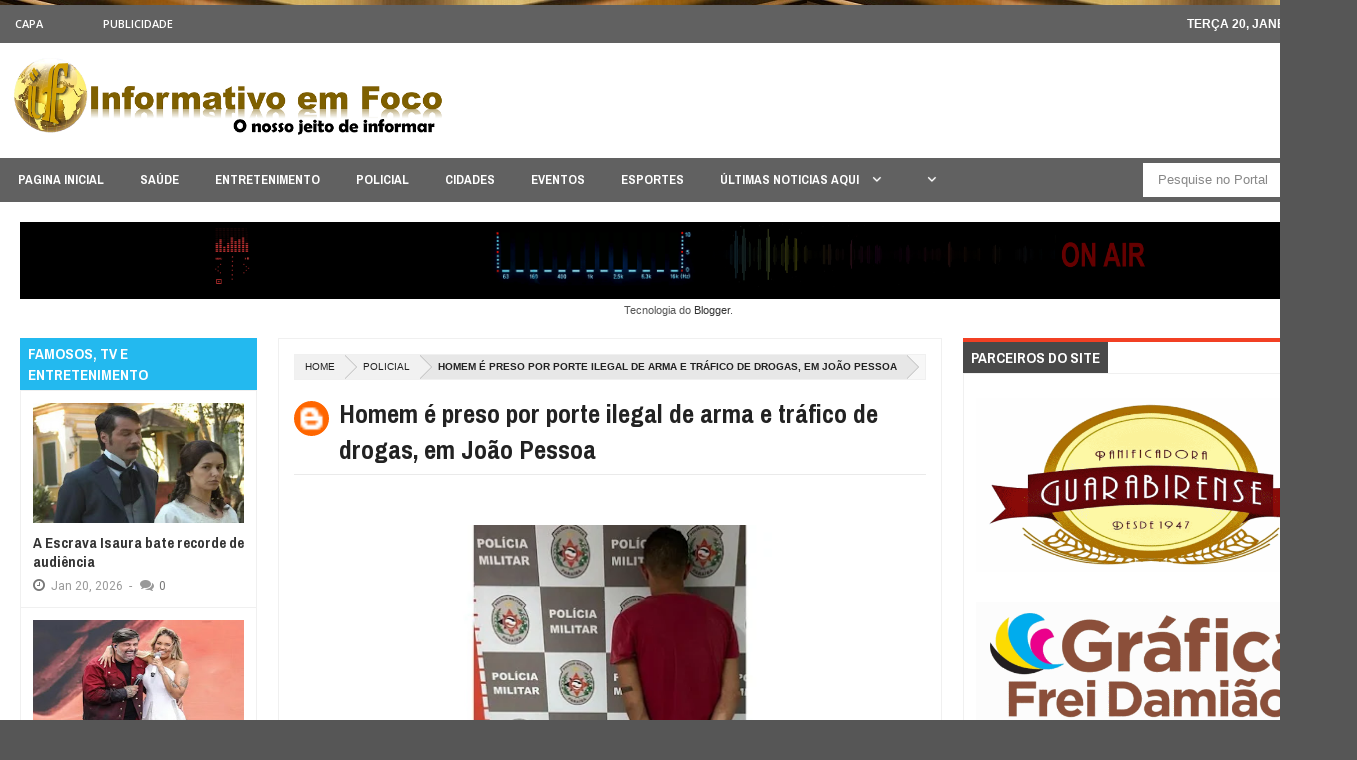

--- FILE ---
content_type: text/html; charset=UTF-8
request_url: http://www.informativoemfoco.com/b/stats?style=BLACK_TRANSPARENT&timeRange=ALL_TIME&token=APq4FmAMBGJQWNKstzlrQ5bgSiLAUfRCvHR_6i3MP3Ay4FerM5Sft_Ch9v3UOhNZYpPg6j0XH2KFjyStxMd5BiSTAyUKn83gaQ
body_size: 250
content:
{"total":6299913,"sparklineOptions":{"backgroundColor":{"fillOpacity":0.1,"fill":"#000000"},"series":[{"areaOpacity":0.3,"color":"#202020"}]},"sparklineData":[[0,11],[1,13],[2,10],[3,10],[4,41],[5,91],[6,100],[7,48],[8,27],[9,19],[10,7],[11,13],[12,8],[13,5],[14,12],[15,11],[16,10],[17,13],[18,10],[19,12],[20,6],[21,13],[22,13],[23,12],[24,14],[25,12],[26,10],[27,6],[28,12],[29,11]],"nextTickMs":10714}

--- FILE ---
content_type: text/javascript; charset=UTF-8
request_url: http://www.informativoemfoco.com/feeds/posts/default/548100108814030665?alt=json-in-script&callback=av
body_size: 1929
content:
// API callback
av({"version":"1.0","encoding":"UTF-8","entry":{"xmlns":"http://www.w3.org/2005/Atom","xmlns$blogger":"http://schemas.google.com/blogger/2008","xmlns$georss":"http://www.georss.org/georss","xmlns$gd":"http://schemas.google.com/g/2005","xmlns$thr":"http://purl.org/syndication/thread/1.0","id":{"$t":"tag:blogger.com,1999:blog-346482036946643883.post-548100108814030665"},"published":{"$t":"2023-03-07T08:34:00.005-03:00"},"updated":{"$t":"2023-03-07T08:34:22.241-03:00"},"category":[{"scheme":"http://www.blogger.com/atom/ns#","term":"POLICIAL"}],"title":{"type":"text","$t":"Homem é preso por porte ilegal de arma e tráfico de drogas, em João Pessoa"},"content":{"type":"html","$t":"\u003Cdiv class=\"separator\" style=\"clear: both;\"\u003E\u003Cbr \/\u003E\u003C\/div\u003E\u003Cdiv class=\"separator\" style=\"clear: both;\"\u003E\u003Ca href=\"https:\/\/blogger.googleusercontent.com\/img\/b\/R29vZ2xl\/AVvXsEiYx6PW07GqGoaQdcXUOB_rwkEKb9Ndp7lBRZp-5neTB82Yp_RdqL3lfHYEBLrz4lOt7H_MRENvhh38Ta-fLZf452XUi9DqcLRUAMMsIutNy2F8cGKtXFpEtbVC9NyHY9dKVNeu5wmG0vYGUASsh3vaajNp0JpN9eqQpUiRrSnL5uq4lG2XyQJRbnnAKg\/s876\/policia_civil2.jpg\" style=\"display: block; padding: 1em 0px; text-align: center;\"\u003E\u003Cimg alt=\"\" border=\"0\" data-original-height=\"585\" data-original-width=\"876\" src=\"https:\/\/blogger.googleusercontent.com\/img\/b\/R29vZ2xl\/AVvXsEiYx6PW07GqGoaQdcXUOB_rwkEKb9Ndp7lBRZp-5neTB82Yp_RdqL3lfHYEBLrz4lOt7H_MRENvhh38Ta-fLZf452XUi9DqcLRUAMMsIutNy2F8cGKtXFpEtbVC9NyHY9dKVNeu5wmG0vYGUASsh3vaajNp0JpN9eqQpUiRrSnL5uq4lG2XyQJRbnnAKg\/s600\/policia_civil2.jpg\" width=\"600\" \/\u003E\u003C\/a\u003E\u003C\/div\u003E\u003Cp\u003E\u003Cspan style=\"font-size: x-large;\"\u003E\u0026nbsp;\u003Cspan style=\"color: #999999; font-family: \u0026quot;PT Serif\u0026quot;, serif;\"\u003ESegundo a Polícia Militar, ao perceber a guarnição o acusado arremessou uma sacola, que ao ser verificada foi constatada com uma arma de fogo e entorpecentes.\u003C\/span\u003E\u003C\/span\u003E\u003C\/p\u003E\u003Cp style=\"box-sizing: border-box; color: #4b4b4b; font-family: \u0026quot;PT Serif\u0026quot;, serif; line-height: 1.667; margin-bottom: 1.5em;\"\u003E\u003Cspan style=\"font-size: x-large;\"\u003EUm homem foi preso no início da noite de ontem (06)\u0026nbsp;na comunidade Saturnino de Brito, bairro Renascer I, em João Pessoa, por porte ilegal de arma e tráfico de drogas. Conforme apurou o ClickPB, a prisão foi realizada pela guarnição do tático 2 após rondas na região. Segundo a Polícia Militar, ao perceber a guarnição o acusado arremessou uma sacola, que ao ser verificada foi constatada com uma arma de fogo e entorpecentes.\u0026nbsp;\u003C\/span\u003E\u003C\/p\u003E\u003Cp style=\"box-sizing: border-box; color: #4b4b4b; font-family: \u0026quot;PT Serif\u0026quot;, serif; line-height: 1.667; margin-bottom: 1.5em;\"\u003E\u003Cspan style=\"font-size: x-large;\"\u003EA arma que estava presente com o indivíduo era uma calibre 38, com seis municões. Ele também transportava 223 papelotes de maconha e 22 papelotes de cocaína.\u0026nbsp;\u003C\/span\u003E\u003C\/p\u003E\u003Ch3 class=\"pg-newDetail__author\" style=\"-webkit-font-smoothing: antialiased; box-sizing: border-box; color: #d02e39; font-family: \u0026quot;PT Serif\u0026quot;, serif; font-style: italic; line-height: 1; margin-bottom: 0px; margin-top: 1.25rem;\"\u003E\u003Cspan style=\"font-size: x-large;\"\u003E\u003Cspan face=\"\u0026quot;PT Sans\u0026quot;, sans-serif\" style=\"box-sizing: border-box; color: #999999; font-weight: 400;\"\u003EPor\u003C\/span\u003E\u0026nbsp;\u003Ca href=\"https:\/\/www.clickpb.com.br\/busca\/?q=Reda%C3%A7%C3%A3o%20ClickPB\" itemprop=\"author\" style=\"box-sizing: border-box; outline: 0px; text-decoration-line: none;\"\u003ERedação ClickPB\u003C\/a\u003E\u003C\/span\u003E\u003C\/h3\u003E"},"link":[{"rel":"replies","type":"application/atom+xml","href":"http:\/\/www.informativoemfoco.com\/feeds\/548100108814030665\/comments\/default","title":"Postar comentários"},{"rel":"replies","type":"text/html","href":"http:\/\/www.informativoemfoco.com\/2023\/03\/homem-e-preso-por-porte-ilegal-de-arma.html#comment-form","title":"0 Comentários"},{"rel":"edit","type":"application/atom+xml","href":"http:\/\/www.blogger.com\/feeds\/346482036946643883\/posts\/default\/548100108814030665"},{"rel":"self","type":"application/atom+xml","href":"http:\/\/www.blogger.com\/feeds\/346482036946643883\/posts\/default\/548100108814030665"},{"rel":"alternate","type":"text/html","href":"http:\/\/www.informativoemfoco.com\/2023\/03\/homem-e-preso-por-porte-ilegal-de-arma.html","title":"Homem é preso por porte ilegal de arma e tráfico de drogas, em João Pessoa"}],"author":[{"name":{"$t":"Informativo em Foco"},"uri":{"$t":"http:\/\/www.blogger.com\/profile\/12293510730937783784"},"email":{"$t":"noreply@blogger.com"},"gd$image":{"rel":"http://schemas.google.com/g/2005#thumbnail","width":"16","height":"16","src":"https:\/\/img1.blogblog.com\/img\/b16-rounded.gif"}}],"media$thumbnail":{"xmlns$media":"http://search.yahoo.com/mrss/","url":"https:\/\/blogger.googleusercontent.com\/img\/b\/R29vZ2xl\/AVvXsEiYx6PW07GqGoaQdcXUOB_rwkEKb9Ndp7lBRZp-5neTB82Yp_RdqL3lfHYEBLrz4lOt7H_MRENvhh38Ta-fLZf452XUi9DqcLRUAMMsIutNy2F8cGKtXFpEtbVC9NyHY9dKVNeu5wmG0vYGUASsh3vaajNp0JpN9eqQpUiRrSnL5uq4lG2XyQJRbnnAKg\/s72-c\/policia_civil2.jpg","height":"72","width":"72"},"thr$total":{"$t":"0"}}});

--- FILE ---
content_type: text/javascript; charset=UTF-8
request_url: http://www.informativoemfoco.com/feeds/posts/summary/?callback=jQuery20303503301517767623_1768944599926&category=POLICIAL&max-results=10&alt=json-in-script
body_size: 6009
content:
// API callback
jQuery20303503301517767623_1768944599926({"version":"1.0","encoding":"UTF-8","feed":{"xmlns":"http://www.w3.org/2005/Atom","xmlns$openSearch":"http://a9.com/-/spec/opensearchrss/1.0/","xmlns$blogger":"http://schemas.google.com/blogger/2008","xmlns$georss":"http://www.georss.org/georss","xmlns$gd":"http://schemas.google.com/g/2005","xmlns$thr":"http://purl.org/syndication/thread/1.0","id":{"$t":"tag:blogger.com,1999:blog-346482036946643883"},"updated":{"$t":"2026-01-20T17:55:39.411-03:00"},"category":[{"term":"NOTÍCIAS"},{"term":"CAPA"},{"term":"POLICIAL"},{"term":"ESPORTES"},{"term":"FAMOSOS"},{"term":"ENTRETENIMENTO"},{"term":"POLITICA"},{"term":"SAÚDE"},{"term":"PARAIBA"},{"term":"CIDADES"},{"term":"MUNDO"},{"term":"NOTÍCIAS."},{"term":"TELEVISÃO"},{"term":"BRASIL"},{"term":"CURIOSIDADES"},{"term":"EVENTOS"},{"term":"destaque"},{"term":"GUERRA"},{"term":"VÍDEO"},{"term":"OUTRAS NOTÍCIAS."},{"term":"EMPREGO"},{"term":"TV"}],"title":{"type":"text","$t":"INFORMATIVO EM FOCO - GUARABIRA"},"subtitle":{"type":"html","$t":"INFORMATIVEMFOCO - GUARABIRA"},"link":[{"rel":"http://schemas.google.com/g/2005#feed","type":"application/atom+xml","href":"http:\/\/www.informativoemfoco.com\/feeds\/posts\/summary"},{"rel":"self","type":"application/atom+xml","href":"http:\/\/www.blogger.com\/feeds\/346482036946643883\/posts\/summary?alt=json-in-script\u0026max-results=10\u0026category=POLICIAL"},{"rel":"alternate","type":"text/html","href":"http:\/\/www.informativoemfoco.com\/search\/label\/POLICIAL"},{"rel":"hub","href":"http://pubsubhubbub.appspot.com/"},{"rel":"next","type":"application/atom+xml","href":"http:\/\/www.blogger.com\/feeds\/346482036946643883\/posts\/summary?alt=json-in-script\u0026start-index=11\u0026max-results=10\u0026category=POLICIAL"}],"author":[{"name":{"$t":"Informativo em Foco"},"uri":{"$t":"http:\/\/www.blogger.com\/profile\/12293510730937783784"},"email":{"$t":"noreply@blogger.com"},"gd$image":{"rel":"http://schemas.google.com/g/2005#thumbnail","width":"16","height":"16","src":"https:\/\/img1.blogblog.com\/img\/b16-rounded.gif"}}],"generator":{"version":"7.00","uri":"http://www.blogger.com","$t":"Blogger"},"openSearch$totalResults":{"$t":"13951"},"openSearch$startIndex":{"$t":"1"},"openSearch$itemsPerPage":{"$t":"10"},"entry":[{"id":{"$t":"tag:blogger.com,1999:blog-346482036946643883.post-8270633925354159002"},"published":{"$t":"2026-01-19T16:46:00.001-03:00"},"updated":{"$t":"2026-01-19T16:46:15.434-03:00"},"category":[{"scheme":"http://www.blogger.com/atom/ns#","term":"POLICIAL"}],"title":{"type":"text","$t":"Operação cumpre mandado contra suspeito de usar fotos de desembargador da Paraíba para estelionato"},"summary":{"type":"text","$t":"\u0026nbsp;Imagens de desembargador estariam sendo usadas de forma indevida. Operação foi deflagrada pela DECC.Uma operação da\u0026nbsp;Polícia\u0026nbsp;Civil da Paraíba cumpriu mandado de busca e apreensão em São Paulo contra um homem suspeito de usar fotos de um desembargador da Paraíba para cometer estelionato qualificado. A informação foi divulgada nesta segunda-feira (19) e a operação foi deflagrada por "},"link":[{"rel":"replies","type":"application/atom+xml","href":"http:\/\/www.informativoemfoco.com\/feeds\/8270633925354159002\/comments\/default","title":"Postar comentários"},{"rel":"replies","type":"text/html","href":"http:\/\/www.informativoemfoco.com\/2026\/01\/operacao-cumpre-mandado-contra-suspeito.html#comment-form","title":"0 Comentários"},{"rel":"edit","type":"application/atom+xml","href":"http:\/\/www.blogger.com\/feeds\/346482036946643883\/posts\/default\/8270633925354159002"},{"rel":"self","type":"application/atom+xml","href":"http:\/\/www.blogger.com\/feeds\/346482036946643883\/posts\/default\/8270633925354159002"},{"rel":"alternate","type":"text/html","href":"http:\/\/www.informativoemfoco.com\/2026\/01\/operacao-cumpre-mandado-contra-suspeito.html","title":"Operação cumpre mandado contra suspeito de usar fotos de desembargador da Paraíba para estelionato"}],"author":[{"name":{"$t":"Informativo em Foco"},"uri":{"$t":"http:\/\/www.blogger.com\/profile\/12293510730937783784"},"email":{"$t":"noreply@blogger.com"},"gd$image":{"rel":"http://schemas.google.com/g/2005#thumbnail","width":"16","height":"16","src":"https:\/\/img1.blogblog.com\/img\/b16-rounded.gif"}}],"media$thumbnail":{"xmlns$media":"http://search.yahoo.com/mrss/","url":"https:\/\/blogger.googleusercontent.com\/img\/b\/R29vZ2xl\/AVvXsEgJoZ5nVuMRL2pO4teJWNtfAw_4V4FJXYldISfpHgKOGR3sVBof85fzqfoLqQmxodJKaLx6UypI3DoGnxRGWA_8SCq7WntpWE0K4fr3z_a6xUeSqUvrHF5jTIUa6AnpWy95tAkE9Mj3aQoEIH57AuhB0LfmsG0V95d5hfoABPh14tYaY5_P4qJCNWWIkq2B\/s72-c\/fototelefonetaniaregoagenciabrasil-1200x800.webp","height":"72","width":"72"},"thr$total":{"$t":"0"}},{"id":{"$t":"tag:blogger.com,1999:blog-346482036946643883.post-2551755061246607277"},"published":{"$t":"2026-01-19T08:21:00.005-03:00"},"updated":{"$t":"2026-01-19T08:21:57.431-03:00"},"category":[{"scheme":"http://www.blogger.com/atom/ns#","term":"POLICIAL"}],"title":{"type":"text","$t":"PM apreende drogas em patrulhamento na Zona Sul de João Pessoa"},"summary":{"type":"text","$t":"Polícia Militar apreende cocaína, crack e maconha na Rua da Poeira, em João Pessoa; entorpecentes estavam enterrados em sacola.A Polícia Militar apreendeu drogas na noite do domingo (18) na comunidade conhecida como Rua da Poeira, localizada na Zona Sul de João Pessoa. A ação ocorreu durante patrulhamento na região, quando os policiais observaram suspeitos pulando muros e fugindo para uma área de"},"link":[{"rel":"replies","type":"application/atom+xml","href":"http:\/\/www.informativoemfoco.com\/feeds\/2551755061246607277\/comments\/default","title":"Postar comentários"},{"rel":"replies","type":"text/html","href":"http:\/\/www.informativoemfoco.com\/2026\/01\/pm-apreende-drogas-em-patrulhamento-na.html#comment-form","title":"0 Comentários"},{"rel":"edit","type":"application/atom+xml","href":"http:\/\/www.blogger.com\/feeds\/346482036946643883\/posts\/default\/2551755061246607277"},{"rel":"self","type":"application/atom+xml","href":"http:\/\/www.blogger.com\/feeds\/346482036946643883\/posts\/default\/2551755061246607277"},{"rel":"alternate","type":"text/html","href":"http:\/\/www.informativoemfoco.com\/2026\/01\/pm-apreende-drogas-em-patrulhamento-na.html","title":"PM apreende drogas em patrulhamento na Zona Sul de João Pessoa"}],"author":[{"name":{"$t":"Informativo em Foco"},"uri":{"$t":"http:\/\/www.blogger.com\/profile\/12293510730937783784"},"email":{"$t":"noreply@blogger.com"},"gd$image":{"rel":"http://schemas.google.com/g/2005#thumbnail","width":"16","height":"16","src":"https:\/\/img1.blogblog.com\/img\/b16-rounded.gif"}}],"media$thumbnail":{"xmlns$media":"http://search.yahoo.com/mrss/","url":"https:\/\/blogger.googleusercontent.com\/img\/b\/R29vZ2xl\/AVvXsEja5jypLlL2VD1-a-xN5UNaCdgNvnyfgFxMkjvsFTXbxvkj7A0on88pGVAyTFutNgbgODXJTnEhgsqzr1CqJ70JaAmJh3lEls6eJEIwTwAmNvt6VVR8QNFpgfH8nffL7emdbRqfY7o3iNHCiBa9m0i1wrGYob_-FQzP4txiItyWC3BunuRgS8aH6eJ-XJZv\/s72-c\/blurred-frame-1-6.webp","height":"72","width":"72"},"thr$total":{"$t":"0"}},{"id":{"$t":"tag:blogger.com,1999:blog-346482036946643883.post-8784575162281425722"},"published":{"$t":"2026-01-19T08:18:00.003-03:00"},"updated":{"$t":"2026-01-19T08:18:19.929-03:00"},"category":[{"scheme":"http://www.blogger.com/atom/ns#","term":"POLICIAL"}],"title":{"type":"text","$t":"Casal é baleado durante troca de tiros entre polícia e assaltante em João Pessoa"},"summary":{"type":"text","$t":"Dois jovens foram atingidos por balas perdidas em Mangabeira após perseguição policial a assaltante; suspeito ficou preso nas ferragens.Um casal de jovens foi baleado na noite deste domingo (18) durante uma troca de tiros entre um assaltante e a polícia no bairro de Mangabeira, em João Pessoa.Segundo informações da Polícia Militar, a perseguição começou após a equipe ser informada sobre o roubo "},"link":[{"rel":"replies","type":"application/atom+xml","href":"http:\/\/www.informativoemfoco.com\/feeds\/8784575162281425722\/comments\/default","title":"Postar comentários"},{"rel":"replies","type":"text/html","href":"http:\/\/www.informativoemfoco.com\/2026\/01\/casal-e-baleado-durante-troca-de-tiros.html#comment-form","title":"0 Comentários"},{"rel":"edit","type":"application/atom+xml","href":"http:\/\/www.blogger.com\/feeds\/346482036946643883\/posts\/default\/8784575162281425722"},{"rel":"self","type":"application/atom+xml","href":"http:\/\/www.blogger.com\/feeds\/346482036946643883\/posts\/default\/8784575162281425722"},{"rel":"alternate","type":"text/html","href":"http:\/\/www.informativoemfoco.com\/2026\/01\/casal-e-baleado-durante-troca-de-tiros.html","title":"Casal é baleado durante troca de tiros entre polícia e assaltante em João Pessoa"}],"author":[{"name":{"$t":"Informativo em Foco"},"uri":{"$t":"http:\/\/www.blogger.com\/profile\/12293510730937783784"},"email":{"$t":"noreply@blogger.com"},"gd$image":{"rel":"http://schemas.google.com/g/2005#thumbnail","width":"16","height":"16","src":"https:\/\/img1.blogblog.com\/img\/b16-rounded.gif"}}],"media$thumbnail":{"xmlns$media":"http://search.yahoo.com/mrss/","url":"https:\/\/blogger.googleusercontent.com\/img\/b\/R29vZ2xl\/AVvXsEhTjHCmLuzBuQ9kqMv6_-lnOZrAqYCjRNOedvw7lUre_EawU2WrDDrhNr6qmDhiPiFpPNuwlE5sDbF97p2el8G_y9PCJOzo2Vcmi2N9eNWoPxUgpjC2Y37gnDPxSihoYgMAct70_M-LT0AWewyDi8txferiVP1F0GzRIM45EeNm-58PfJgpypjwymPMIaoX\/s72-c\/78805a221a988e79ef3f42d7c5bfd418-159.png","height":"72","width":"72"},"thr$total":{"$t":"0"}},{"id":{"$t":"tag:blogger.com,1999:blog-346482036946643883.post-6509216237833517904"},"published":{"$t":"2026-01-19T08:15:00.003-03:00"},"updated":{"$t":"2026-01-19T08:15:46.582-03:00"},"category":[{"scheme":"http://www.blogger.com/atom/ns#","term":"POLICIAL"}],"title":{"type":"text","$t":"PM apreende joias roubadas em ação no RN após sequestro na PB"},"summary":{"type":"text","$t":"Polícias da Paraíba, RN e PRF apreendem joias avaliadas em R$ 90 mil após sequestro em Pombal; suspeitos fugiram para a mata.Uma ação conjunta das Polícias Militares da Paraíba e do Rio Grande do Norte, em parceria com a Polícia Rodoviária Federal (PRF), resultou na apreensão de joias avaliadas em R$ 90 mil na cidade de Currais Novos, no Rio Grande do Norte. Os itens haviam sido roubados em "},"link":[{"rel":"replies","type":"application/atom+xml","href":"http:\/\/www.informativoemfoco.com\/feeds\/6509216237833517904\/comments\/default","title":"Postar comentários"},{"rel":"replies","type":"text/html","href":"http:\/\/www.informativoemfoco.com\/2026\/01\/pm-apreende-joias-roubadas-em-acao-no.html#comment-form","title":"0 Comentários"},{"rel":"edit","type":"application/atom+xml","href":"http:\/\/www.blogger.com\/feeds\/346482036946643883\/posts\/default\/6509216237833517904"},{"rel":"self","type":"application/atom+xml","href":"http:\/\/www.blogger.com\/feeds\/346482036946643883\/posts\/default\/6509216237833517904"},{"rel":"alternate","type":"text/html","href":"http:\/\/www.informativoemfoco.com\/2026\/01\/pm-apreende-joias-roubadas-em-acao-no.html","title":"PM apreende joias roubadas em ação no RN após sequestro na PB"}],"author":[{"name":{"$t":"Informativo em Foco"},"uri":{"$t":"http:\/\/www.blogger.com\/profile\/12293510730937783784"},"email":{"$t":"noreply@blogger.com"},"gd$image":{"rel":"http://schemas.google.com/g/2005#thumbnail","width":"16","height":"16","src":"https:\/\/img1.blogblog.com\/img\/b16-rounded.gif"}}],"media$thumbnail":{"xmlns$media":"http://search.yahoo.com/mrss/","url":"https:\/\/blogger.googleusercontent.com\/img\/b\/R29vZ2xl\/AVvXsEh6m1-J0oBOkWqE44jaG4PzBVIPaY796ugg3Xq6rx8XZOUr-Uk4sJlz9Fvd_jfGELx7-SLol99eQBnVWTgmX-AjJMY5nP1kp68lEREVYx3XAeeTONO547YlFPSbjy4yJHniCrEddAjSVTL7ZvMD7Hlg0d-82JRskY_lICNSKK3DFbINLDhkWX5PmdsQnfzn\/s72-c\/37c63f13e2c0205237189aa97025376d.webp","height":"72","width":"72"},"thr$total":{"$t":"0"}},{"id":{"$t":"tag:blogger.com,1999:blog-346482036946643883.post-8591345500574371114"},"published":{"$t":"2026-01-17T08:42:00.003-03:00"},"updated":{"$t":"2026-01-17T08:42:37.764-03:00"},"category":[{"scheme":"http://www.blogger.com/atom/ns#","term":"POLICIAL"}],"title":{"type":"text","$t":"Vereadores denunciam condições precárias no Hospital Veterinário de JP"},"summary":{"type":"text","$t":"Perícia visita Hospital do Pet em João Pessoa após denúncia de vereadores sobre riscos sanitários e ambientais na unidade veterinária.A perícia criminal realizou nesta sexta-feira (16\/01) uma visita ao Hospital Veterinário de João Pessoa, após denúncia de cinco vereadores que apontam condições precárias de funcionamento da unidade destinada a animais de estimação.\nO grupo de parlamentares — "},"link":[{"rel":"replies","type":"application/atom+xml","href":"http:\/\/www.informativoemfoco.com\/feeds\/8591345500574371114\/comments\/default","title":"Postar comentários"},{"rel":"replies","type":"text/html","href":"http:\/\/www.informativoemfoco.com\/2026\/01\/vereadores-denunciam-condicoes.html#comment-form","title":"0 Comentários"},{"rel":"edit","type":"application/atom+xml","href":"http:\/\/www.blogger.com\/feeds\/346482036946643883\/posts\/default\/8591345500574371114"},{"rel":"self","type":"application/atom+xml","href":"http:\/\/www.blogger.com\/feeds\/346482036946643883\/posts\/default\/8591345500574371114"},{"rel":"alternate","type":"text/html","href":"http:\/\/www.informativoemfoco.com\/2026\/01\/vereadores-denunciam-condicoes.html","title":"Vereadores denunciam condições precárias no Hospital Veterinário de JP"}],"author":[{"name":{"$t":"Informativo em Foco"},"uri":{"$t":"http:\/\/www.blogger.com\/profile\/12293510730937783784"},"email":{"$t":"noreply@blogger.com"},"gd$image":{"rel":"http://schemas.google.com/g/2005#thumbnail","width":"16","height":"16","src":"https:\/\/img1.blogblog.com\/img\/b16-rounded.gif"}}],"media$thumbnail":{"xmlns$media":"http://search.yahoo.com/mrss/","url":"https:\/\/blogger.googleusercontent.com\/img\/b\/R29vZ2xl\/AVvXsEh34Za1jDPEndEW5WoJW3Ru9muM5YAC6YUf-sKEOC4SlBabggbv2isty2POkRAtX_RKFUpywX_DZIywdzzSNXdKd_SIVO3em05C5nY1a9qkDdbvl2xAm0J0FwmOY3ciE5We-9DDP3jrcTMbX51VyPGxtuxFzWhEQVTRGOV8jVmS8WV_G7lhcFHpWLf9iNXd\/s72-c\/viatura-pmpb-1182x800.webp","height":"72","width":"72"},"thr$total":{"$t":"0"}},{"id":{"$t":"tag:blogger.com,1999:blog-346482036946643883.post-3960083431442763988"},"published":{"$t":"2026-01-17T08:29:00.005-03:00"},"updated":{"$t":"2026-01-17T08:29:39.638-03:00"},"category":[{"scheme":"http://www.blogger.com/atom/ns#","term":"POLICIAL"}],"title":{"type":"text","$t":"Homem é preso em João Pessoa suspeito da chacina da Praia do Sol"},"summary":{"type":"text","$t":"Cássio Douglas, de 24 anos, foi detido em João Pessoa por envolvimento na chacina da Praia do Sol que matou quatro pessoas em 2025.Um homem de 24 anos foi preso nesta sexta-feira (16) no bairro Colinas do Sul, em João Pessoa, suspeito de participação na chacina da Praia do Sol, ocorrida em julho de 2025 durante uma festa e que deixou quatro mortos, incluindo uma mulher grávida.\nO capitão da "},"link":[{"rel":"replies","type":"application/atom+xml","href":"http:\/\/www.informativoemfoco.com\/feeds\/3960083431442763988\/comments\/default","title":"Postar comentários"},{"rel":"replies","type":"text/html","href":"http:\/\/www.informativoemfoco.com\/2026\/01\/homem-e-preso-em-joao-pessoa-suspeito.html#comment-form","title":"0 Comentários"},{"rel":"edit","type":"application/atom+xml","href":"http:\/\/www.blogger.com\/feeds\/346482036946643883\/posts\/default\/3960083431442763988"},{"rel":"self","type":"application/atom+xml","href":"http:\/\/www.blogger.com\/feeds\/346482036946643883\/posts\/default\/3960083431442763988"},{"rel":"alternate","type":"text/html","href":"http:\/\/www.informativoemfoco.com\/2026\/01\/homem-e-preso-em-joao-pessoa-suspeito.html","title":"Homem é preso em João Pessoa suspeito da chacina da Praia do Sol"}],"author":[{"name":{"$t":"Informativo em Foco"},"uri":{"$t":"http:\/\/www.blogger.com\/profile\/12293510730937783784"},"email":{"$t":"noreply@blogger.com"},"gd$image":{"rel":"http://schemas.google.com/g/2005#thumbnail","width":"16","height":"16","src":"https:\/\/img1.blogblog.com\/img\/b16-rounded.gif"}}],"media$thumbnail":{"xmlns$media":"http://search.yahoo.com/mrss/","url":"https:\/\/blogger.googleusercontent.com\/img\/b\/R29vZ2xl\/AVvXsEiFQJQWXn19nQx7MKozmC97A_Jr7CsoonjMwgTou7JUMJCyVoqZHJhUDxKB3P25c4PwawaPlJKyu6uqvRE1Fdm5tuvkYvJDu9KB3LfvzqBXD4js7rDIrqlPHgn1OIWlEpzhyvTzYXCQG-kml7txKPDaxuAAxlXhUI8hPljnhWoVcXVW2AJGT6xzPEKzrrCe\/s72-c\/viatura-pmpb-1182x800.webp","height":"72","width":"72"},"thr$total":{"$t":"0"}},{"id":{"$t":"tag:blogger.com,1999:blog-346482036946643883.post-427314466832766566"},"published":{"$t":"2026-01-16T06:44:00.003-03:00"},"updated":{"$t":"2026-01-16T06:44:28.731-03:00"},"category":[{"scheme":"http://www.blogger.com/atom/ns#","term":"POLICIAL"}],"title":{"type":"text","$t":"Policial de folga mata suspeito em tentativa de assalto em Santa Rita"},"summary":{"type":"text","$t":"Suspeito de assalto morre após reação de policial de folga em loja de celulares em Santa Rita, na região metropolitana de João Pessoa.Um policial de folga reagiu a uma tentativa de assalto nesta quinta-feira (15) e matou um homem em uma loja de celulares em Santa Rita, na região metropolitana de João Pessoa. O incidente ocorreu por volta das 16h.\nDe acordo com o advogado da loja, o suspeito "},"link":[{"rel":"replies","type":"application/atom+xml","href":"http:\/\/www.informativoemfoco.com\/feeds\/427314466832766566\/comments\/default","title":"Postar comentários"},{"rel":"replies","type":"text/html","href":"http:\/\/www.informativoemfoco.com\/2026\/01\/policial-de-folga-mata-suspeito-em.html#comment-form","title":"0 Comentários"},{"rel":"edit","type":"application/atom+xml","href":"http:\/\/www.blogger.com\/feeds\/346482036946643883\/posts\/default\/427314466832766566"},{"rel":"self","type":"application/atom+xml","href":"http:\/\/www.blogger.com\/feeds\/346482036946643883\/posts\/default\/427314466832766566"},{"rel":"alternate","type":"text/html","href":"http:\/\/www.informativoemfoco.com\/2026\/01\/policial-de-folga-mata-suspeito-em.html","title":"Policial de folga mata suspeito em tentativa de assalto em Santa Rita"}],"author":[{"name":{"$t":"Informativo em Foco"},"uri":{"$t":"http:\/\/www.blogger.com\/profile\/12293510730937783784"},"email":{"$t":"noreply@blogger.com"},"gd$image":{"rel":"http://schemas.google.com/g/2005#thumbnail","width":"16","height":"16","src":"https:\/\/img1.blogblog.com\/img\/b16-rounded.gif"}}],"media$thumbnail":{"xmlns$media":"http://search.yahoo.com/mrss/","url":"https:\/\/blogger.googleusercontent.com\/img\/b\/R29vZ2xl\/AVvXsEhAq4bADPxH1SPGcwnueczGieqRd5kZ8UqecrF_rcRVMztWGtMTqIKjsSEw4VQ8uQQsDvsR8ZOWN6fhaw1sJzDBC89TVz7Xg6NskUwXqq3G8DuJHC82S9_EVRXnkIjXXIuTIzL_ZZuv7AZDVQQ_oBdL2KW14JfpG_NaGQL6OwxFGw6gZeEclwCRQ6-3Y7JX\/s72-c\/assalto-loja-santa-rita-1200x691.webp","height":"72","width":"72"},"thr$total":{"$t":"0"}},{"id":{"$t":"tag:blogger.com,1999:blog-346482036946643883.post-693185668271186797"},"published":{"$t":"2026-01-16T06:36:00.003-03:00"},"updated":{"$t":"2026-01-16T06:36:18.665-03:00"},"category":[{"scheme":"http://www.blogger.com/atom/ns#","term":"POLICIAL"}],"title":{"type":"text","$t":"Paraibano é preso após tentativa de assalto e reféns no RN"},"summary":{"type":"text","$t":"Suspeito paraibano é preso em Parnamirim após tentar assaltar lotérica e fazer duas pessoas reféns com um facão.Um paraibano de 23 anos foi preso em flagrante nesta quinta-feira (15) após tentar assaltar uma lotérica e fazer duas pessoas reféns com um facão em Parnamirim, na Região Metropolitana de Natal, no Rio Grande do Norte.\u0026nbsp;De acordo com a Polícia Militar do Rio Grande do Norte (PMRN), "},"link":[{"rel":"replies","type":"application/atom+xml","href":"http:\/\/www.informativoemfoco.com\/feeds\/693185668271186797\/comments\/default","title":"Postar comentários"},{"rel":"replies","type":"text/html","href":"http:\/\/www.informativoemfoco.com\/2026\/01\/paraibano-e-preso-apos-tentativa-de.html#comment-form","title":"0 Comentários"},{"rel":"edit","type":"application/atom+xml","href":"http:\/\/www.blogger.com\/feeds\/346482036946643883\/posts\/default\/693185668271186797"},{"rel":"self","type":"application/atom+xml","href":"http:\/\/www.blogger.com\/feeds\/346482036946643883\/posts\/default\/693185668271186797"},{"rel":"alternate","type":"text/html","href":"http:\/\/www.informativoemfoco.com\/2026\/01\/paraibano-e-preso-apos-tentativa-de.html","title":"Paraibano é preso após tentativa de assalto e reféns no RN"}],"author":[{"name":{"$t":"Informativo em Foco"},"uri":{"$t":"http:\/\/www.blogger.com\/profile\/12293510730937783784"},"email":{"$t":"noreply@blogger.com"},"gd$image":{"rel":"http://schemas.google.com/g/2005#thumbnail","width":"16","height":"16","src":"https:\/\/img1.blogblog.com\/img\/b16-rounded.gif"}}],"media$thumbnail":{"xmlns$media":"http://search.yahoo.com/mrss/","url":"https:\/\/blogger.googleusercontent.com\/img\/b\/R29vZ2xl\/AVvXsEjD8l8nShkJfrxNd5QGLGsGP3Li3xvP3JtxdHtyL3_Idwp6_sqa8ffE6PCYvkLehXNuFeVanCVjqEKThcbwICE6YSM_zDIF858sGzBKq3R4QIWrZeTiA1DAVFVbvHtlPEgbaPz4z6DgfhlBsjeg1X9stoahg2zg343fS_tJIAIjHYAq8qVoxkmKmD2gOkTE\/s72-c\/capa_10_1768546399_6969e05fa95d6.jpg","height":"72","width":"72"},"thr$total":{"$t":"0"}},{"id":{"$t":"tag:blogger.com,1999:blog-346482036946643883.post-3067443824284411708"},"published":{"$t":"2026-01-16T06:32:00.004-03:00"},"updated":{"$t":"2026-01-16T06:32:53.694-03:00"},"category":[{"scheme":"http://www.blogger.com/atom/ns#","term":"POLICIAL"}],"title":{"type":"text","$t":"Dono de banco é preso por falsificação e receptação na Paraíba"},"summary":{"type":"text","$t":"Proprietário do Banco Popular de Itabaiana é preso em flagrante após tentativa de saque com RG falso no Agreste da Paraíba.O proprietário do Banco Popular de Itabaiana, no Agreste da Paraíba, foi preso em flagrante na tarde desta quinta-feira (15), suspeito de falsificação de documento público e receptação, após uma denúncia envolvendo o uso de um RG falso em uma agência bancária.\u0026nbsp;De acordo "},"link":[{"rel":"replies","type":"application/atom+xml","href":"http:\/\/www.informativoemfoco.com\/feeds\/3067443824284411708\/comments\/default","title":"Postar comentários"},{"rel":"replies","type":"text/html","href":"http:\/\/www.informativoemfoco.com\/2026\/01\/dono-de-banco-e-preso-por-falsificacao.html#comment-form","title":"0 Comentários"},{"rel":"edit","type":"application/atom+xml","href":"http:\/\/www.blogger.com\/feeds\/346482036946643883\/posts\/default\/3067443824284411708"},{"rel":"self","type":"application/atom+xml","href":"http:\/\/www.blogger.com\/feeds\/346482036946643883\/posts\/default\/3067443824284411708"},{"rel":"alternate","type":"text/html","href":"http:\/\/www.informativoemfoco.com\/2026\/01\/dono-de-banco-e-preso-por-falsificacao.html","title":"Dono de banco é preso por falsificação e receptação na Paraíba"}],"author":[{"name":{"$t":"Informativo em Foco"},"uri":{"$t":"http:\/\/www.blogger.com\/profile\/12293510730937783784"},"email":{"$t":"noreply@blogger.com"},"gd$image":{"rel":"http://schemas.google.com/g/2005#thumbnail","width":"16","height":"16","src":"https:\/\/img1.blogblog.com\/img\/b16-rounded.gif"}}],"media$thumbnail":{"xmlns$media":"http://search.yahoo.com/mrss/","url":"https:\/\/blogger.googleusercontent.com\/img\/b\/R29vZ2xl\/AVvXsEhtC5poJLAs4LBupTPpvUQb1SiWl1PV7N3QzwZ7DNHy8BtkPAQLsa8pZZoZZo9YRZ-Xh4ZocaG74Y3pT6CH2SI_RIHAqq93FgY3KelJ3HzGcQ8JXWeDtjkHxPrQuhFIX5yQvRWvZBLmvNA_L_BJNRO2rawlifeivUHOJQvDxhsswmYANOSDEjC-46GNr9Oy\/s72-c\/capa_10_1768546399_6969e05fa95d6.jpg","height":"72","width":"72"},"thr$total":{"$t":"0"}},{"id":{"$t":"tag:blogger.com,1999:blog-346482036946643883.post-284117747840272408"},"published":{"$t":"2026-01-15T15:20:00.003-03:00"},"updated":{"$t":"2026-01-15T15:20:43.348-03:00"},"category":[{"scheme":"http://www.blogger.com/atom/ns#","term":"POLICIAL"}],"title":{"type":"text","$t":"Operação prende suspeitos por tráfico de drogas por delivery e lavagem de dinheiro, na Paraíba"},"summary":{"type":"text","$t":"Até o momento, 18 prisões foram efetuadas, incluindo o gerente da organização, em Campina Grande.Uma operação, deflagrada na manhã desta quinta-feira (15), cumpriu mandados de prisão contra suspeitos de integrar uma facção criminosa que atuava com tráfico de drogas por meio de delivery e lavagem de dinheiro, na Paraíba.Resultado de uma investigação iniciada em março de 2025, a Operação Puçá "},"link":[{"rel":"replies","type":"application/atom+xml","href":"http:\/\/www.informativoemfoco.com\/feeds\/284117747840272408\/comments\/default","title":"Postar comentários"},{"rel":"replies","type":"text/html","href":"http:\/\/www.informativoemfoco.com\/2026\/01\/operacao-prende-suspeitos-por-trafico.html#comment-form","title":"0 Comentários"},{"rel":"edit","type":"application/atom+xml","href":"http:\/\/www.blogger.com\/feeds\/346482036946643883\/posts\/default\/284117747840272408"},{"rel":"self","type":"application/atom+xml","href":"http:\/\/www.blogger.com\/feeds\/346482036946643883\/posts\/default\/284117747840272408"},{"rel":"alternate","type":"text/html","href":"http:\/\/www.informativoemfoco.com\/2026\/01\/operacao-prende-suspeitos-por-trafico.html","title":"Operação prende suspeitos por tráfico de drogas por delivery e lavagem de dinheiro, na Paraíba"}],"author":[{"name":{"$t":"Informativo em Foco"},"uri":{"$t":"http:\/\/www.blogger.com\/profile\/12293510730937783784"},"email":{"$t":"noreply@blogger.com"},"gd$image":{"rel":"http://schemas.google.com/g/2005#thumbnail","width":"16","height":"16","src":"https:\/\/img1.blogblog.com\/img\/b16-rounded.gif"}}],"media$thumbnail":{"xmlns$media":"http://search.yahoo.com/mrss/","url":"https:\/\/blogger.googleusercontent.com\/img\/b\/R29vZ2xl\/AVvXsEg_lV8uI41RpDBjFfubz73z64cFVSBeGPt-MtjUj5FFP5R9scTwyMDRSs9SlDJgbvO8OKitZFlqyPNxPA7MM9j8Tt73B53PwAWkNkncnhmFlKbwmgkKX4fvG5BS4DH3rmTqlBTMIGZUjnq5AyXsP4Yg9fhcwYaVrBn1uDW3zJuGG60wwVa6QayfrJgdAdxO\/s72-c\/cb6cfa0f41357d82add239293a8c400e-e1761060567540.jpg","height":"72","width":"72"},"thr$total":{"$t":"0"}}]}});

--- FILE ---
content_type: text/javascript; charset=UTF-8
request_url: http://www.informativoemfoco.com/feeds/posts/summary?alt=json-in-script&callback=showpageCount&max-results=99999
body_size: 73961
content:
// API callback
showpageCount({"version":"1.0","encoding":"UTF-8","feed":{"xmlns":"http://www.w3.org/2005/Atom","xmlns$openSearch":"http://a9.com/-/spec/opensearchrss/1.0/","xmlns$blogger":"http://schemas.google.com/blogger/2008","xmlns$georss":"http://www.georss.org/georss","xmlns$gd":"http://schemas.google.com/g/2005","xmlns$thr":"http://purl.org/syndication/thread/1.0","id":{"$t":"tag:blogger.com,1999:blog-346482036946643883"},"updated":{"$t":"2026-01-20T17:55:39.411-03:00"},"category":[{"term":"NOTÍCIAS"},{"term":"CAPA"},{"term":"POLICIAL"},{"term":"ESPORTES"},{"term":"FAMOSOS"},{"term":"ENTRETENIMENTO"},{"term":"POLITICA"},{"term":"SAÚDE"},{"term":"PARAIBA"},{"term":"CIDADES"},{"term":"MUNDO"},{"term":"NOTÍCIAS."},{"term":"TELEVISÃO"},{"term":"BRASIL"},{"term":"CURIOSIDADES"},{"term":"EVENTOS"},{"term":"destaque"},{"term":"GUERRA"},{"term":"VÍDEO"},{"term":"OUTRAS NOTÍCIAS."},{"term":"EMPREGO"},{"term":"TV"}],"title":{"type":"text","$t":"INFORMATIVO EM FOCO - GUARABIRA"},"subtitle":{"type":"html","$t":"INFORMATIVEMFOCO - GUARABIRA"},"link":[{"rel":"http://schemas.google.com/g/2005#feed","type":"application/atom+xml","href":"http:\/\/www.informativoemfoco.com\/feeds\/posts\/summary"},{"rel":"self","type":"application/atom+xml","href":"http:\/\/www.blogger.com\/feeds\/346482036946643883\/posts\/summary?alt=json-in-script\u0026max-results=99999"},{"rel":"alternate","type":"text/html","href":"http:\/\/www.informativoemfoco.com\/"},{"rel":"hub","href":"http://pubsubhubbub.appspot.com/"}],"author":[{"name":{"$t":"Informativo em Foco"},"uri":{"$t":"http:\/\/www.blogger.com\/profile\/12293510730937783784"},"email":{"$t":"noreply@blogger.com"},"gd$image":{"rel":"http://schemas.google.com/g/2005#thumbnail","width":"16","height":"16","src":"https:\/\/img1.blogblog.com\/img\/b16-rounded.gif"}}],"generator":{"version":"7.00","uri":"http://www.blogger.com","$t":"Blogger"},"openSearch$totalResults":{"$t":"64452"},"openSearch$startIndex":{"$t":"1"},"openSearch$itemsPerPage":{"$t":"99999"},"entry":[{"id":{"$t":"tag:blogger.com,1999:blog-346482036946643883.post-6520352759193039599"},"published":{"$t":"2026-01-20T17:55:00.003-03:00"},"updated":{"$t":"2026-01-20T17:55:39.377-03:00"},"category":[{"scheme":"http://www.blogger.com/atom/ns#","term":"SAÚDE"}],"title":{"type":"text","$t":"Chá comum do dia a dia pode aliviar estresse e melhorar o bem-estar"},"summary":{"type":"text","$t":"\u0026nbsp;Pesquisas apontam que uma planta amplamente usada no dia a dia pode melhorar o humor, a memória, a qualidade do sono e até reduzir dores, tornando-se uma forte aliada para enfrentar a correria das festas.A\u0026nbsp;hortelã-pimenta é uma das plantas mais versáteis e benéficas para o corpo e tem chamado atenção neste fim de ano por ser uma grande aliada para aliviar o estresse típico do período "},"link":[{"rel":"replies","type":"application/atom+xml","href":"http:\/\/www.informativoemfoco.com\/feeds\/6520352759193039599\/comments\/default","title":"Postar comentários"},{"rel":"replies","type":"text/html","href":"http:\/\/www.informativoemfoco.com\/2026\/01\/cha-comum-do-dia-dia-pode-aliviar_20.html#comment-form","title":"0 Comentários"},{"rel":"edit","type":"application/atom+xml","href":"http:\/\/www.blogger.com\/feeds\/346482036946643883\/posts\/default\/6520352759193039599"},{"rel":"self","type":"application/atom+xml","href":"http:\/\/www.blogger.com\/feeds\/346482036946643883\/posts\/default\/6520352759193039599"},{"rel":"alternate","type":"text/html","href":"http:\/\/www.informativoemfoco.com\/2026\/01\/cha-comum-do-dia-dia-pode-aliviar_20.html","title":"Chá comum do dia a dia pode aliviar estresse e melhorar o bem-estar"}],"author":[{"name":{"$t":"Informativo em Foco"},"uri":{"$t":"http:\/\/www.blogger.com\/profile\/12293510730937783784"},"email":{"$t":"noreply@blogger.com"},"gd$image":{"rel":"http://schemas.google.com/g/2005#thumbnail","width":"16","height":"16","src":"https:\/\/img1.blogblog.com\/img\/b16-rounded.gif"}}],"media$thumbnail":{"xmlns$media":"http://search.yahoo.com/mrss/","url":"https:\/\/blogger.googleusercontent.com\/img\/b\/R29vZ2xl\/AVvXsEiHOvxqO7b06_Ms1vuH8MzB670JY0vy21KUoZ-p3We4L-W1S8GT5MmG0ShUOjjgojZ4XuM4osz-vrHmk_I7zsiLql4JRO3qSWJXCz9ejYn4pFilfvnCB9lq5zIKjR_4f9yU4WEbTdk61k-VgOLAh_1rQuSDYzLyTcqWxMxBVrbaBbu3VA9-z4AGvQvz3L4x\/s72-c\/naom_69392bccc1602.webp","height":"72","width":"72"},"thr$total":{"$t":"0"}},{"id":{"$t":"tag:blogger.com,1999:blog-346482036946643883.post-5241029991542680169"},"published":{"$t":"2026-01-20T17:50:00.003-03:00"},"updated":{"$t":"2026-01-20T17:50:49.657-03:00"},"category":[{"scheme":"http://www.blogger.com/atom/ns#","term":"SAÚDE"}],"title":{"type":"text","$t":"Reduz o estresse, melhora a saúde do coração e é de graça: sabe o que é?"},"summary":{"type":"text","$t":"\u0026nbsp;Estudos indicam que rir com frequência fortalece o sistema imunológico, ajuda a proteger o coração, reduz o estresse, melhora o humor e ainda contribui para relações sociais mais saudáveis, sendo um hábito simples e acessível para cuidar do corpo e da mente.Faz bem ao corpo, à mente e ainda fortalece as relações sociais. Sem custo algum, acessível a qualquer pessoa e disponível a qualquer "},"link":[{"rel":"replies","type":"application/atom+xml","href":"http:\/\/www.informativoemfoco.com\/feeds\/5241029991542680169\/comments\/default","title":"Postar comentários"},{"rel":"replies","type":"text/html","href":"http:\/\/www.informativoemfoco.com\/2026\/01\/reduz-o-estresse-melhora-saude-do.html#comment-form","title":"0 Comentários"},{"rel":"edit","type":"application/atom+xml","href":"http:\/\/www.blogger.com\/feeds\/346482036946643883\/posts\/default\/5241029991542680169"},{"rel":"self","type":"application/atom+xml","href":"http:\/\/www.blogger.com\/feeds\/346482036946643883\/posts\/default\/5241029991542680169"},{"rel":"alternate","type":"text/html","href":"http:\/\/www.informativoemfoco.com\/2026\/01\/reduz-o-estresse-melhora-saude-do.html","title":"Reduz o estresse, melhora a saúde do coração e é de graça: sabe o que é?"}],"author":[{"name":{"$t":"Informativo em Foco"},"uri":{"$t":"http:\/\/www.blogger.com\/profile\/12293510730937783784"},"email":{"$t":"noreply@blogger.com"},"gd$image":{"rel":"http://schemas.google.com/g/2005#thumbnail","width":"16","height":"16","src":"https:\/\/img1.blogblog.com\/img\/b16-rounded.gif"}}],"media$thumbnail":{"xmlns$media":"http://search.yahoo.com/mrss/","url":"https:\/\/blogger.googleusercontent.com\/img\/b\/R29vZ2xl\/AVvXsEip95wflU5A-ysdD8brcg0-hVqkQT_ey6it28BGXsz-H0l_m6_qGWvDSezySwMsBHD7-AS1OXEijpqs_y0AwPh_ACotn7vMnoJ7AJZnmjsvl1g2t9cXb1oVZQwuxO61dYDBJyl9zelY8AppzEWTikPb3pJ0FeLQyTDjlb_37f8P-c9npl3AzSqP-RufG_qt\/s72-c\/naom_696978a6c577a.webp","height":"72","width":"72"},"thr$total":{"$t":"0"}},{"id":{"$t":"tag:blogger.com,1999:blog-346482036946643883.post-1352641882674663951"},"published":{"$t":"2026-01-20T17:46:00.003-03:00"},"updated":{"$t":"2026-01-20T17:46:30.562-03:00"},"category":[{"scheme":"http://www.blogger.com/atom/ns#","term":"SAÚDE"}],"title":{"type":"text","$t":"O hábito esquecido que faz bem para a saúde emocional e do cérebro"},"summary":{"type":"text","$t":"\u0026nbsp;Um hábito que vem sendo cada vez mais abandonado com o avanço da tecnologia merece voltar ao centro da atenção. Para estimular a saúde emocional e cerebral, basta resgatar uma prática simples e tradicional: a escritaExistem muitas maneiras de fortalecer a saúde do cérebro e o equilíbrio emocional, e a atividade física é uma delas. Desta vez, porém, o benefício vem sem esforço físico. Pelo "},"link":[{"rel":"replies","type":"application/atom+xml","href":"http:\/\/www.informativoemfoco.com\/feeds\/1352641882674663951\/comments\/default","title":"Postar comentários"},{"rel":"replies","type":"text/html","href":"http:\/\/www.informativoemfoco.com\/2026\/01\/o-habito-esquecido-que-faz-bem-para.html#comment-form","title":"0 Comentários"},{"rel":"edit","type":"application/atom+xml","href":"http:\/\/www.blogger.com\/feeds\/346482036946643883\/posts\/default\/1352641882674663951"},{"rel":"self","type":"application/atom+xml","href":"http:\/\/www.blogger.com\/feeds\/346482036946643883\/posts\/default\/1352641882674663951"},{"rel":"alternate","type":"text/html","href":"http:\/\/www.informativoemfoco.com\/2026\/01\/o-habito-esquecido-que-faz-bem-para.html","title":"O hábito esquecido que faz bem para a saúde emocional e do cérebro"}],"author":[{"name":{"$t":"Informativo em Foco"},"uri":{"$t":"http:\/\/www.blogger.com\/profile\/12293510730937783784"},"email":{"$t":"noreply@blogger.com"},"gd$image":{"rel":"http://schemas.google.com/g/2005#thumbnail","width":"16","height":"16","src":"https:\/\/img1.blogblog.com\/img\/b16-rounded.gif"}}],"media$thumbnail":{"xmlns$media":"http://search.yahoo.com/mrss/","url":"https:\/\/blogger.googleusercontent.com\/img\/b\/R29vZ2xl\/AVvXsEibtAWzVU21b6ieJHtonkDlZhyFUDooLAkvUDalXcCkrax9BWjrdrPYXQBpg2q0sQo8R-4jOFo3g1-MCKEhPu-_oF9h4cRxTwbtVcghQc9NeZHAuLvDdwHaK9lLi5LOyEiZj1BNy5cgVi2bQv8OOYrF9paEoz-ZhwCVdF8bngwNwKb6da3Ap_2-U0WTCmzT\/s72-c\/naom_696f385eaf9c8.webp","height":"72","width":"72"},"thr$total":{"$t":"0"}},{"id":{"$t":"tag:blogger.com,1999:blog-346482036946643883.post-4832047194919452794"},"published":{"$t":"2026-01-20T17:27:00.001-03:00"},"updated":{"$t":"2026-01-20T17:27:22.918-03:00"},"category":[{"scheme":"http://www.blogger.com/atom/ns#","term":"PARAIBA"}],"title":{"type":"text","$t":"Agências do INSS serão fechadas dias 28, 29 e 30 de janeiro na Paraíba"},"summary":{"type":"text","$t":"\u0026nbsp;Serviços digitais prestados por meio do Meu INSS (site e aplicativo) e da Central Telefônica 135 também ficarão indisponíveis a partir das 19h do dia 27 até o dia 31.As agências do Instituto Nacional do Seguro Social (INSS) não realizarão atendimento presencial nos dias 28, 29 e 30 de janeiro. A informação foi confirmada por meio de uma nota do Governo Federal e divulgada no início de "},"link":[{"rel":"replies","type":"application/atom+xml","href":"http:\/\/www.informativoemfoco.com\/feeds\/4832047194919452794\/comments\/default","title":"Postar comentários"},{"rel":"replies","type":"text/html","href":"http:\/\/www.informativoemfoco.com\/2026\/01\/agencias-do-inss-serao-fechadas-dias-28.html#comment-form","title":"0 Comentários"},{"rel":"edit","type":"application/atom+xml","href":"http:\/\/www.blogger.com\/feeds\/346482036946643883\/posts\/default\/4832047194919452794"},{"rel":"self","type":"application/atom+xml","href":"http:\/\/www.blogger.com\/feeds\/346482036946643883\/posts\/default\/4832047194919452794"},{"rel":"alternate","type":"text/html","href":"http:\/\/www.informativoemfoco.com\/2026\/01\/agencias-do-inss-serao-fechadas-dias-28.html","title":"Agências do INSS serão fechadas dias 28, 29 e 30 de janeiro na Paraíba"}],"author":[{"name":{"$t":"Informativo em Foco"},"uri":{"$t":"http:\/\/www.blogger.com\/profile\/12293510730937783784"},"email":{"$t":"noreply@blogger.com"},"gd$image":{"rel":"http://schemas.google.com/g/2005#thumbnail","width":"16","height":"16","src":"https:\/\/img1.blogblog.com\/img\/b16-rounded.gif"}}],"media$thumbnail":{"xmlns$media":"http://search.yahoo.com/mrss/","url":"https:\/\/blogger.googleusercontent.com\/img\/b\/R29vZ2xl\/AVvXsEjJH4hb6k6jxHd2GE9fBBLpI5Q6Ek_Yo4C21ayfLDdHj80dXcjFhqss9nkKo19DtrNWo4KH597w4ixWWyG6mhnwtpJnVsrpTJtcSsWys0kZFMw-mupEbWhLEOn4yL8SIIAHlP2YZY_eVVR3De9rZhsr0V0L0oKtI0wR519pK03IJWMlZMVF55ZxP41HMmVC\/s72-c\/inss-mais-de-10-mil-ficam-sem-atendimento-devido-a-greve.webp","height":"72","width":"72"},"thr$total":{"$t":"0"}},{"id":{"$t":"tag:blogger.com,1999:blog-346482036946643883.post-1066121271141883901"},"published":{"$t":"2026-01-20T17:20:00.001-03:00"},"updated":{"$t":"2026-01-20T17:20:13.455-03:00"},"category":[{"scheme":"http://www.blogger.com/atom/ns#","term":"POLITICA"}],"title":{"type":"text","$t":"João Azevêdo revela que disputar Senado é projeto para concluir carreira política: \"sendo eleito será minha última eleição\""},"summary":{"type":"text","$t":"\u0026nbsp;Governador condicionou possível vitória ao Senado com a duração do mandato de oito anos ao próprio encerramento de sua carreira na política.O governador da Paraíba, João Azevêdo, em entrevista exclusiva ao programa Arapuan Verdade, nesta terça-feira (20), anunciou que deixa o governo dia 2 de abril nas mãos do sucessor, o vice-governador Lucas Ribeiro, como também revelou que alimenta\u0026nbsp;"},"link":[{"rel":"replies","type":"application/atom+xml","href":"http:\/\/www.informativoemfoco.com\/feeds\/1066121271141883901\/comments\/default","title":"Postar comentários"},{"rel":"replies","type":"text/html","href":"http:\/\/www.informativoemfoco.com\/2026\/01\/joao-azevedo-revela-que-disputar-senado.html#comment-form","title":"0 Comentários"},{"rel":"edit","type":"application/atom+xml","href":"http:\/\/www.blogger.com\/feeds\/346482036946643883\/posts\/default\/1066121271141883901"},{"rel":"self","type":"application/atom+xml","href":"http:\/\/www.blogger.com\/feeds\/346482036946643883\/posts\/default\/1066121271141883901"},{"rel":"alternate","type":"text/html","href":"http:\/\/www.informativoemfoco.com\/2026\/01\/joao-azevedo-revela-que-disputar-senado.html","title":"João Azevêdo revela que disputar Senado é projeto para concluir carreira política: \"sendo eleito será minha última eleição\""}],"author":[{"name":{"$t":"Informativo em Foco"},"uri":{"$t":"http:\/\/www.blogger.com\/profile\/12293510730937783784"},"email":{"$t":"noreply@blogger.com"},"gd$image":{"rel":"http://schemas.google.com/g/2005#thumbnail","width":"16","height":"16","src":"https:\/\/img1.blogblog.com\/img\/b16-rounded.gif"}}],"media$thumbnail":{"xmlns$media":"http://search.yahoo.com/mrss/","url":"https:\/\/blogger.googleusercontent.com\/img\/b\/R29vZ2xl\/AVvXsEi6QZRe9hYlEOKRwwEXnn50Tbxo-GA5QrIcuq08Pg_GXdK7XQI0eHgH_DxU52BHQwi58g2ihemcK5CLGSVNPoPSUjeQH_ovKLR4K17gQfMHNBL8gFnQc6Y_E_8r3XGMVrxebOv2kdgyq7DG1I78zp9oJjE-TlKD1-oPDi6wgsqfJtG83xRe9nhq8hsvnMYd\/s72-c\/WhatsApp-Image-2026-01-20-at-12.webp","height":"72","width":"72"},"thr$total":{"$t":"0"}},{"id":{"$t":"tag:blogger.com,1999:blog-346482036946643883.post-2815429216205069950"},"published":{"$t":"2026-01-20T17:13:00.003-03:00"},"updated":{"$t":"2026-01-20T17:13:15.960-03:00"},"category":[{"scheme":"http://www.blogger.com/atom/ns#","term":"ENTRETENIMENTO"},{"scheme":"http://www.blogger.com/atom/ns#","term":"FAMOSOS"},{"scheme":"http://www.blogger.com/atom/ns#","term":"TELEVISÃO"}],"title":{"type":"text","$t":"A Escrava Isaura bate recorde de audiência"},"summary":{"type":"text","$t":"\u0026nbsp;Na tarde desta segunda-feira, 19 de janeiro, a versão remasterizada de A Escrava Isaura, exibida pela Record, consolidou o sucesso da trama e registrou recorde em São Paulo, na faixa das 15h30 às 16h23.A novela deixou a concorrência para atras e ainda registrou a melhor audiência do ano, marcando média de 4,6 pontos, 6,7 pontos de pico, além de 10,4% de participação.Uma vantagem de 48% "},"link":[{"rel":"replies","type":"application/atom+xml","href":"http:\/\/www.informativoemfoco.com\/feeds\/2815429216205069950\/comments\/default","title":"Postar comentários"},{"rel":"replies","type":"text/html","href":"http:\/\/www.informativoemfoco.com\/2026\/01\/a-escrava-isaura-bate-recorde-de.html#comment-form","title":"0 Comentários"},{"rel":"edit","type":"application/atom+xml","href":"http:\/\/www.blogger.com\/feeds\/346482036946643883\/posts\/default\/2815429216205069950"},{"rel":"self","type":"application/atom+xml","href":"http:\/\/www.blogger.com\/feeds\/346482036946643883\/posts\/default\/2815429216205069950"},{"rel":"alternate","type":"text/html","href":"http:\/\/www.informativoemfoco.com\/2026\/01\/a-escrava-isaura-bate-recorde-de.html","title":"A Escrava Isaura bate recorde de audiência"}],"author":[{"name":{"$t":"Informativo em Foco"},"uri":{"$t":"http:\/\/www.blogger.com\/profile\/12293510730937783784"},"email":{"$t":"noreply@blogger.com"},"gd$image":{"rel":"http://schemas.google.com/g/2005#thumbnail","width":"16","height":"16","src":"https:\/\/img1.blogblog.com\/img\/b16-rounded.gif"}}],"media$thumbnail":{"xmlns$media":"http://search.yahoo.com/mrss/","url":"https:\/\/blogger.googleusercontent.com\/img\/b\/R29vZ2xl\/AVvXsEiKfA_nqm5Gf3MZb1kVZV63yBsBIJ75TW4KIXwQVBQTsgflCQrv2qDv7tA4N7L2yyjgHpox89OzQtNAWd0hqbM6oYPovYnLPdvO3RN8McDFRAKMHNPUVmLJxO9DAk3ThW1VtV9vR75YgXzRxAp2Qw4w9lmF0jRg-FzAuOB1JhFdPXGYqKYaeH-UFCBahlIP\/s72-c\/A-Escrava-Isaura-Record.jpg.webp","height":"72","width":"72"},"thr$total":{"$t":"0"}},{"id":{"$t":"tag:blogger.com,1999:blog-346482036946643883.post-6856526495998530107"},"published":{"$t":"2026-01-20T17:02:00.005-03:00"},"updated":{"$t":"2026-01-20T17:02:59.056-03:00"},"category":[{"scheme":"http://www.blogger.com/atom/ns#","term":"ENTRETENIMENTO"},{"scheme":"http://www.blogger.com/atom/ns#","term":"FAMOSOS"},{"scheme":"http://www.blogger.com/atom/ns#","term":"TELEVISÃO"}],"title":{"type":"text","$t":"Seu Desejo grava DVD histórico no Parque Ibirapuera"},"summary":{"type":"text","$t":"\u0026nbsp;A chuva, que nos últimos dias insistia em marcar presença em São Paulo, pareceu entender a importância no fim de semana. Justamente no momento em que o forró tomou conta do Parque Ibirapuera, o céu deu uma trégua, abriu espaço para as luzes do palco e para o brilho de Yara Tchê e Alessandro – Seu Desejo, que protagonizaram, no domingo, 18, uma gravação histórica do DVD “O Tempo Não Para”, "},"link":[{"rel":"replies","type":"application/atom+xml","href":"http:\/\/www.informativoemfoco.com\/feeds\/6856526495998530107\/comments\/default","title":"Postar comentários"},{"rel":"replies","type":"text/html","href":"http:\/\/www.informativoemfoco.com\/2026\/01\/seu-desejo-grava-dvd-historico-no.html#comment-form","title":"0 Comentários"},{"rel":"edit","type":"application/atom+xml","href":"http:\/\/www.blogger.com\/feeds\/346482036946643883\/posts\/default\/6856526495998530107"},{"rel":"self","type":"application/atom+xml","href":"http:\/\/www.blogger.com\/feeds\/346482036946643883\/posts\/default\/6856526495998530107"},{"rel":"alternate","type":"text/html","href":"http:\/\/www.informativoemfoco.com\/2026\/01\/seu-desejo-grava-dvd-historico-no.html","title":"Seu Desejo grava DVD histórico no Parque Ibirapuera"}],"author":[{"name":{"$t":"Informativo em Foco"},"uri":{"$t":"http:\/\/www.blogger.com\/profile\/12293510730937783784"},"email":{"$t":"noreply@blogger.com"},"gd$image":{"rel":"http://schemas.google.com/g/2005#thumbnail","width":"16","height":"16","src":"https:\/\/img1.blogblog.com\/img\/b16-rounded.gif"}}],"media$thumbnail":{"xmlns$media":"http://search.yahoo.com/mrss/","url":"https:\/\/blogger.googleusercontent.com\/img\/b\/R29vZ2xl\/AVvXsEgmUC-G4k7WeMMICedXQYrVSVhamJAFVJdlJ9E6zwfX1UyKXmW7n-kxNpgYi4yC4wMrdRKzEQL55tfVsnLwIrZKqtWjtQwJLCDvYMMwx6Hno6nSKV0uHFd_Mc3nU0mbnLrLvUxN57aS2R4tKZm-sthuo_qWq_nlOq0vLqqcYPGtKzX-mCUMMw2IFGqkPjU3\/s72-c\/seu-desejo.jpg.webp","height":"72","width":"72"},"thr$total":{"$t":"0"}},{"id":{"$t":"tag:blogger.com,1999:blog-346482036946643883.post-1755743729749053734"},"published":{"$t":"2026-01-20T16:57:00.005-03:00"},"updated":{"$t":"2026-01-20T16:57:59.666-03:00"},"category":[{"scheme":"http://www.blogger.com/atom/ns#","term":"ENTRETENIMENTO"},{"scheme":"http://www.blogger.com/atom/ns#","term":"FAMOSOS"},{"scheme":"http://www.blogger.com/atom/ns#","term":"TELEVISÃO"}],"title":{"type":"text","$t":"Programa do Ratinho mantém a vice-liderança"},"summary":{"type":"text","$t":"\u0026nbsp;Na última segunda-feira, 19 de janeiro, o ‘Programa do Ratinho’, do SBT, foi ao ar das 22h22 à 0h06 e conquistou a segunda colocação na Grande São Paulo.Na média geral, a atração do SBT registrou 4,1 pontos de audiência, 9% de share e 5 pontos de pico.Na mesma faixa horária, a emissora terceira colocada, a Record, ficou com 3,2 pontos de média durante a exibição de duas novelas e uma "},"link":[{"rel":"replies","type":"application/atom+xml","href":"http:\/\/www.informativoemfoco.com\/feeds\/1755743729749053734\/comments\/default","title":"Postar comentários"},{"rel":"replies","type":"text/html","href":"http:\/\/www.informativoemfoco.com\/2026\/01\/programa-do-ratinho-mantem-vice.html#comment-form","title":"0 Comentários"},{"rel":"edit","type":"application/atom+xml","href":"http:\/\/www.blogger.com\/feeds\/346482036946643883\/posts\/default\/1755743729749053734"},{"rel":"self","type":"application/atom+xml","href":"http:\/\/www.blogger.com\/feeds\/346482036946643883\/posts\/default\/1755743729749053734"},{"rel":"alternate","type":"text/html","href":"http:\/\/www.informativoemfoco.com\/2026\/01\/programa-do-ratinho-mantem-vice.html","title":"Programa do Ratinho mantém a vice-liderança"}],"author":[{"name":{"$t":"Informativo em Foco"},"uri":{"$t":"http:\/\/www.blogger.com\/profile\/12293510730937783784"},"email":{"$t":"noreply@blogger.com"},"gd$image":{"rel":"http://schemas.google.com/g/2005#thumbnail","width":"16","height":"16","src":"https:\/\/img1.blogblog.com\/img\/b16-rounded.gif"}}],"media$thumbnail":{"xmlns$media":"http://search.yahoo.com/mrss/","url":"https:\/\/blogger.googleusercontent.com\/img\/b\/R29vZ2xl\/AVvXsEgxtIgGvK0vHTac6MSWB2iCOpoqXxG-WjlnE4Ts3IyZqgkbt3Z_dwk1l4Pu9hSsSafWKeHXg4_ltjvXXb3i2M4rgG-Asp6iAB1wsCJcVxaP047kl-RlK0R63N3TP6OjCY44UTbFL5Qt9nFTKRjXGKMPNY5zr9ghVWVH1Ro7zqcC4R1OMs-p4CFHTEIDDAfZ\/s72-c\/programa-ratinho.jpg.webp","height":"72","width":"72"},"thr$total":{"$t":"0"}},{"id":{"$t":"tag:blogger.com,1999:blog-346482036946643883.post-6506054671782245837"},"published":{"$t":"2026-01-20T07:14:00.002-03:00"},"updated":{"$t":"2026-01-20T07:14:19.946-03:00"},"category":[{"scheme":"http://www.blogger.com/atom/ns#","term":"CIDADES"}],"title":{"type":"text","$t":"Vândalos destroem estátua de Jesus Cristo em Barra de Santana"},"summary":{"type":"text","$t":"Estátua de Jesus Cristo é destruída por vândalos na zona rural de Barra de Santana, no Cariri paraibano, e revolta fiéis.Vândalos destruíram a estátua de Jesus Cristo localizada na comunidade Serra Inácio Pereira, na zona rural do município de Barra de Santana, no Cariri paraibano. O ataque ocorreu neste domingo (18) e gerou forte repercussão na região e nas redes sociais.\u0026nbsp;De acordo com "},"link":[{"rel":"replies","type":"application/atom+xml","href":"http:\/\/www.informativoemfoco.com\/feeds\/6506054671782245837\/comments\/default","title":"Postar comentários"},{"rel":"replies","type":"text/html","href":"http:\/\/www.informativoemfoco.com\/2026\/01\/vandalos-destroem-estatua-de-jesus.html#comment-form","title":"0 Comentários"},{"rel":"edit","type":"application/atom+xml","href":"http:\/\/www.blogger.com\/feeds\/346482036946643883\/posts\/default\/6506054671782245837"},{"rel":"self","type":"application/atom+xml","href":"http:\/\/www.blogger.com\/feeds\/346482036946643883\/posts\/default\/6506054671782245837"},{"rel":"alternate","type":"text/html","href":"http:\/\/www.informativoemfoco.com\/2026\/01\/vandalos-destroem-estatua-de-jesus.html","title":"Vândalos destroem estátua de Jesus Cristo em Barra de Santana"}],"author":[{"name":{"$t":"Informativo em Foco"},"uri":{"$t":"http:\/\/www.blogger.com\/profile\/12293510730937783784"},"email":{"$t":"noreply@blogger.com"},"gd$image":{"rel":"http://schemas.google.com/g/2005#thumbnail","width":"16","height":"16","src":"https:\/\/img1.blogblog.com\/img\/b16-rounded.gif"}}],"media$thumbnail":{"xmlns$media":"http://search.yahoo.com/mrss/","url":"https:\/\/blogger.googleusercontent.com\/img\/b\/R29vZ2xl\/AVvXsEjPFUu362nl5HpQ0XZjxJc3MvbYHPizlpbUrLMqIog6lh1PNy91013G7MrFotCbLmktYjlFc2bVEGUPRBlKPr8d92wAJA_hNUGCNGK75i6QsKnn1pc5B9K9Uysdaw1U6txOySWzV8y4DZvFBZ57E2aVidtFra4tXUru_qQJADDnoUXiMuR_wSOhkc8VKVMt\/s72-c\/capa_10_1768892605_696f28bd9f37a.jpg","height":"72","width":"72"},"thr$total":{"$t":"0"}},{"id":{"$t":"tag:blogger.com,1999:blog-346482036946643883.post-6619180087699855577"},"published":{"$t":"2026-01-20T06:41:00.003-03:00"},"updated":{"$t":"2026-01-20T06:41:47.912-03:00"},"category":[{"scheme":"http://www.blogger.com/atom/ns#","term":"CAPA"},{"scheme":"http://www.blogger.com/atom/ns#","term":"NOTÍCIAS."}],"title":{"type":"text","$t":"Técnicos de enfermagem são presos por suspeita de homicídios em hospital do DF"},"summary":{"type":"text","$t":"Polícia Civil prende três técnicos de enfermagem suspeitos de envolvimento em mortes na UTI do Hospital Anchieta, em Taguatinga.Três técnicos de enfermagem foram presos pela Polícia Civil do Distrito Federal nesta segunda-feira (19), suspeitos de envolvimento em três homicídios ocorridos na UTI do Hospital Anchieta, em Taguatinga. As prisões fazem parte das investigações conduzidas pela "},"link":[{"rel":"replies","type":"application/atom+xml","href":"http:\/\/www.informativoemfoco.com\/feeds\/6619180087699855577\/comments\/default","title":"Postar comentários"},{"rel":"replies","type":"text/html","href":"http:\/\/www.informativoemfoco.com\/2026\/01\/tecnicos-de-enfermagem-sao-presos-por.html#comment-form","title":"0 Comentários"},{"rel":"edit","type":"application/atom+xml","href":"http:\/\/www.blogger.com\/feeds\/346482036946643883\/posts\/default\/6619180087699855577"},{"rel":"self","type":"application/atom+xml","href":"http:\/\/www.blogger.com\/feeds\/346482036946643883\/posts\/default\/6619180087699855577"},{"rel":"alternate","type":"text/html","href":"http:\/\/www.informativoemfoco.com\/2026\/01\/tecnicos-de-enfermagem-sao-presos-por.html","title":"Técnicos de enfermagem são presos por suspeita de homicídios em hospital do DF"}],"author":[{"name":{"$t":"Informativo em Foco"},"uri":{"$t":"http:\/\/www.blogger.com\/profile\/12293510730937783784"},"email":{"$t":"noreply@blogger.com"},"gd$image":{"rel":"http://schemas.google.com/g/2005#thumbnail","width":"16","height":"16","src":"https:\/\/img1.blogblog.com\/img\/b16-rounded.gif"}}],"media$thumbnail":{"xmlns$media":"http://search.yahoo.com/mrss/","url":"https:\/\/blogger.googleusercontent.com\/img\/b\/R29vZ2xl\/AVvXsEjy6KiWIxmnD6NXkAR8VV1FcSkm5BYCjxLB06emUtkprp3wIGo0DQXtP4G0YBIjvsC5xxaiPMK4OFZ38Kcsh5mqVzKKFXekC2FcSsYY7-_8TFtmLmJIv118wXd9mZFf9zDtpe-D3vFRiSMkHBypNgem6KoWlRoLeQnedJTcuyGH7ffJ15IJ3bN0LAea77hs\/s72-c\/capa_10_1768892605_696f28bd9f37a.jpg","height":"72","width":"72"},"thr$total":{"$t":"0"}},{"id":{"$t":"tag:blogger.com,1999:blog-346482036946643883.post-6628295202942846276"},"published":{"$t":"2026-01-20T06:40:00.003-03:00"},"updated":{"$t":"2026-01-20T06:40:23.564-03:00"},"category":[{"scheme":"http://www.blogger.com/atom/ns#","term":"POLITICA"}],"title":{"type":"text","$t":"Valdemar diz que candidatura de Flávio Bolsonaro é irreversível"},"summary":{"type":"text","$t":"Presidente do PL afirma que Flávio Bolsonaro é candidato viável ao Planalto, enquanto Centrão resiste e avalia Tarcísio.O presidente do PL, Valdemar Costa Neto, afirmou que a candidatura do senador Flávio Bolsonaro (PL-RJ) à Presidência da República é “viável e irreversível”. A declaração foi concedida à CNN Brasil e reforça o discurso adotado por aliados do parlamentar sobre a consolidação de "},"link":[{"rel":"replies","type":"application/atom+xml","href":"http:\/\/www.informativoemfoco.com\/feeds\/6628295202942846276\/comments\/default","title":"Postar comentários"},{"rel":"replies","type":"text/html","href":"http:\/\/www.informativoemfoco.com\/2026\/01\/valdemar-diz-que-candidatura-de-flavio.html#comment-form","title":"0 Comentários"},{"rel":"edit","type":"application/atom+xml","href":"http:\/\/www.blogger.com\/feeds\/346482036946643883\/posts\/default\/6628295202942846276"},{"rel":"self","type":"application/atom+xml","href":"http:\/\/www.blogger.com\/feeds\/346482036946643883\/posts\/default\/6628295202942846276"},{"rel":"alternate","type":"text/html","href":"http:\/\/www.informativoemfoco.com\/2026\/01\/valdemar-diz-que-candidatura-de-flavio.html","title":"Valdemar diz que candidatura de Flávio Bolsonaro é irreversível"}],"author":[{"name":{"$t":"Informativo em Foco"},"uri":{"$t":"http:\/\/www.blogger.com\/profile\/12293510730937783784"},"email":{"$t":"noreply@blogger.com"},"gd$image":{"rel":"http://schemas.google.com/g/2005#thumbnail","width":"16","height":"16","src":"https:\/\/img1.blogblog.com\/img\/b16-rounded.gif"}}],"media$thumbnail":{"xmlns$media":"http://search.yahoo.com/mrss/","url":"https:\/\/blogger.googleusercontent.com\/img\/b\/R29vZ2xl\/AVvXsEhFbW7GpWZjeN1PMS7l6aLkgEFA66554RNl5eL0dSyb87aTLjT36tMB_PMFindtRzKP9XD1E59r_dMKIdq0cWxyKjyGrK4kJzKd28rMLqhJWvgtB6powXnTMP2EfseKyLONigFDmBgsQRV7OcTFd9wqzpOGVYJ93GZs90Ir8XL-38GpsQyhOW4o-MuC18rt\/s72-c\/capa_10_1768892605_696f28bd9f37a.jpg","height":"72","width":"72"},"thr$total":{"$t":"0"}},{"id":{"$t":"tag:blogger.com,1999:blog-346482036946643883.post-3892763430269969226"},"published":{"$t":"2026-01-20T06:36:00.005-03:00"},"updated":{"$t":"2026-01-20T06:36:46.905-03:00"},"category":[{"scheme":"http://www.blogger.com/atom/ns#","term":"ENTRETENIMENTO"},{"scheme":"http://www.blogger.com/atom/ns#","term":"FAMOSOS"}],"title":{"type":"text","$t":"\"Evidências\" lidera ranking de músicas mais tocadas em shows em 2025"},"summary":{"type":"text","$t":"Clássico eternizado por Chitãozinho e Xororó foi a música mais tocada em shows no Brasil em 2025, segundo ranking do Ecad.A música\u0026nbsp;“Evidências”, clássico sertanejo eternizado por Chitãozinho e Xororó, foi a canção mais tocada em shows no Brasil em 2025. O dado faz parte de um ranking divulgado pelo Escritório Central de Arrecadação e Distribuição (Ecad), responsável pela arrecadação e "},"link":[{"rel":"replies","type":"application/atom+xml","href":"http:\/\/www.informativoemfoco.com\/feeds\/3892763430269969226\/comments\/default","title":"Postar comentários"},{"rel":"replies","type":"text/html","href":"http:\/\/www.informativoemfoco.com\/2026\/01\/evidencias-lidera-ranking-de-musicas.html#comment-form","title":"0 Comentários"},{"rel":"edit","type":"application/atom+xml","href":"http:\/\/www.blogger.com\/feeds\/346482036946643883\/posts\/default\/3892763430269969226"},{"rel":"self","type":"application/atom+xml","href":"http:\/\/www.blogger.com\/feeds\/346482036946643883\/posts\/default\/3892763430269969226"},{"rel":"alternate","type":"text/html","href":"http:\/\/www.informativoemfoco.com\/2026\/01\/evidencias-lidera-ranking-de-musicas.html","title":"\"Evidências\" lidera ranking de músicas mais tocadas em shows em 2025"}],"author":[{"name":{"$t":"Informativo em Foco"},"uri":{"$t":"http:\/\/www.blogger.com\/profile\/12293510730937783784"},"email":{"$t":"noreply@blogger.com"},"gd$image":{"rel":"http://schemas.google.com/g/2005#thumbnail","width":"16","height":"16","src":"https:\/\/img1.blogblog.com\/img\/b16-rounded.gif"}}],"media$thumbnail":{"xmlns$media":"http://search.yahoo.com/mrss/","url":"https:\/\/blogger.googleusercontent.com\/img\/b\/R29vZ2xl\/AVvXsEgzFlgaiVaAinIk83pRiHVhNhV6eHy6rCoptlE-QCFtie9jPa2VckAuV540SHizh8S7cADdaDh0lq-KCPDuE-rmNa_RJPVhGOlZZ3rmoWJRHrqAj1EF9-a3L6L5ET-a9qzi4l2d871xzDzinS1qLnYNsQjFr2tE-YF1B5brRe_4n5i9ACne5jW2_xG3wanZ\/s72-c\/capa_10_1768892605_696f28bd9f37a.jpg","height":"72","width":"72"},"thr$total":{"$t":"0"}},{"id":{"$t":"tag:blogger.com,1999:blog-346482036946643883.post-7818335891467595583"},"published":{"$t":"2026-01-20T06:23:00.002-03:00"},"updated":{"$t":"2026-01-20T06:23:15.255-03:00"},"category":[{"scheme":"http://www.blogger.com/atom/ns#","term":"ESPORTES"}],"title":{"type":"text","$t":"São Paulo vence Botafogo e avança à semifinal da Copinha"},"summary":{"type":"text","$t":"São Paulo bate o Botafogo por 3 a 1, em Sorocaba, e garante vaga na semifinal da Copa São Paulo de Futebol Júnior.O São Paulo venceu o Botafogo por 3 a 1 na noite desta segunda-feira, no Estádio Municipal Walter Ribeiro, em Sorocaba, e garantiu vaga na semifinal da Copa São Paulo de Futebol Júnior. O confronto foi válido pelas quartas de final da competição.\u0026nbsp;A equipe tricolor construiu a "},"link":[{"rel":"replies","type":"application/atom+xml","href":"http:\/\/www.informativoemfoco.com\/feeds\/7818335891467595583\/comments\/default","title":"Postar comentários"},{"rel":"replies","type":"text/html","href":"http:\/\/www.informativoemfoco.com\/2026\/01\/sao-paulo-vence-botafogo-e-avanca.html#comment-form","title":"0 Comentários"},{"rel":"edit","type":"application/atom+xml","href":"http:\/\/www.blogger.com\/feeds\/346482036946643883\/posts\/default\/7818335891467595583"},{"rel":"self","type":"application/atom+xml","href":"http:\/\/www.blogger.com\/feeds\/346482036946643883\/posts\/default\/7818335891467595583"},{"rel":"alternate","type":"text/html","href":"http:\/\/www.informativoemfoco.com\/2026\/01\/sao-paulo-vence-botafogo-e-avanca.html","title":"São Paulo vence Botafogo e avança à semifinal da Copinha"}],"author":[{"name":{"$t":"Informativo em Foco"},"uri":{"$t":"http:\/\/www.blogger.com\/profile\/12293510730937783784"},"email":{"$t":"noreply@blogger.com"},"gd$image":{"rel":"http://schemas.google.com/g/2005#thumbnail","width":"16","height":"16","src":"https:\/\/img1.blogblog.com\/img\/b16-rounded.gif"}}],"media$thumbnail":{"xmlns$media":"http://search.yahoo.com/mrss/","url":"https:\/\/blogger.googleusercontent.com\/img\/b\/R29vZ2xl\/AVvXsEisHkD-0KG9axbqXGtbIIwWxJez5a3MHIQ9JDo54DxNwyOK9dpNeKg38bNnlL5UA37Xb3gTACH5EXMlCxFlOaTYG_rIpFCFcpi9gQpQZ1mijm1UN5dyObslBVkLTCAl94uY_QxnIRqB3xl5MUGN0GpQKwjSd8leP2rEp-7_E0R701IatutxhhuySkVohbB-\/s72-c\/capa_10_1768892605_696f28bd9f37a.jpg","height":"72","width":"72"},"thr$total":{"$t":"0"}},{"id":{"$t":"tag:blogger.com,1999:blog-346482036946643883.post-7696712320268755711"},"published":{"$t":"2026-01-20T06:21:00.003-03:00"},"updated":{"$t":"2026-01-20T06:21:35.871-03:00"},"category":[{"scheme":"http://www.blogger.com/atom/ns#","term":"ESPORTES"}],"title":{"type":"text","$t":"Mbappé comenta vaias no Bernabéu e saída de Xabi Alonso"},"summary":{"type":"text","$t":"Mbappé fala sobre vaias da torcida, defende Vinicius e comenta a saída de Xabi Alonso do Real Madrid.Kylian Mbappé concedeu entrevista nesta segunda-feira e comentou as vaias recebidas na vitória do Real Madrid por 2 a 0 sobre o Levante, no último sábado, além de abordar a saída de Xabi Alonso do comando técnico. O atacante reconheceu o momento de tensão vivido pelo clube e saiu em defesa dos "},"link":[{"rel":"replies","type":"application/atom+xml","href":"http:\/\/www.informativoemfoco.com\/feeds\/7696712320268755711\/comments\/default","title":"Postar comentários"},{"rel":"replies","type":"text/html","href":"http:\/\/www.informativoemfoco.com\/2026\/01\/mbappe-comenta-vaias-no-bernabeu-e.html#comment-form","title":"0 Comentários"},{"rel":"edit","type":"application/atom+xml","href":"http:\/\/www.blogger.com\/feeds\/346482036946643883\/posts\/default\/7696712320268755711"},{"rel":"self","type":"application/atom+xml","href":"http:\/\/www.blogger.com\/feeds\/346482036946643883\/posts\/default\/7696712320268755711"},{"rel":"alternate","type":"text/html","href":"http:\/\/www.informativoemfoco.com\/2026\/01\/mbappe-comenta-vaias-no-bernabeu-e.html","title":"Mbappé comenta vaias no Bernabéu e saída de Xabi Alonso"}],"author":[{"name":{"$t":"Informativo em Foco"},"uri":{"$t":"http:\/\/www.blogger.com\/profile\/12293510730937783784"},"email":{"$t":"noreply@blogger.com"},"gd$image":{"rel":"http://schemas.google.com/g/2005#thumbnail","width":"16","height":"16","src":"https:\/\/img1.blogblog.com\/img\/b16-rounded.gif"}}],"media$thumbnail":{"xmlns$media":"http://search.yahoo.com/mrss/","url":"https:\/\/blogger.googleusercontent.com\/img\/b\/R29vZ2xl\/AVvXsEiaBZafViMRMTMI_nEj6IsR0Tul4FqifEQ9n-4gxoSfUkGfHgXuqtlQKX9Ovqozo8wHzXlYqzC5bUb-Di9Wy4Fl65yvE5jAWC-yYvr0CHfDBryf-o4klPvImMV-PHxYqVT_sda5znXRh2z16BlK7lTdFaBgFvHb1dmoLJJ86k2yX6Ky7OEciOcTmYnNwps5\/s72-c\/capa_10_1768892605_696f28bd9f37a.jpg","height":"72","width":"72"},"thr$total":{"$t":"0"}},{"id":{"$t":"tag:blogger.com,1999:blog-346482036946643883.post-4307722058388716557"},"published":{"$t":"2026-01-20T06:18:00.003-03:00"},"updated":{"$t":"2026-01-20T06:18:22.898-03:00"},"category":[{"scheme":"http://www.blogger.com/atom/ns#","term":"ESPORTES"}],"title":{"type":"text","$t":"Palmeiras é eliminado pelo Ibrachina nos pênaltis na Copinha"},"summary":{"type":"text","$t":"Palmeiras empata por 2 a 2 com o Ibrachina, mas perde nos pênaltis e se despede da Copa São Paulo de Futebol Júnior.O Palmeiras foi eliminado da Copa São Paulo de Futebol Júnior na noite desta segunda-feira, após empate por 2 a 2 com o Ibrachina no tempo normal, na Arena Barueri, pelas quartas de final da competição. Na disputa de pênaltis, o Verdão acabou derrotado por 5 a 4.\u0026nbsp;Durante o "},"link":[{"rel":"replies","type":"application/atom+xml","href":"http:\/\/www.informativoemfoco.com\/feeds\/4307722058388716557\/comments\/default","title":"Postar comentários"},{"rel":"replies","type":"text/html","href":"http:\/\/www.informativoemfoco.com\/2026\/01\/palmeiras-e-eliminado-pelo-ibrachina.html#comment-form","title":"0 Comentários"},{"rel":"edit","type":"application/atom+xml","href":"http:\/\/www.blogger.com\/feeds\/346482036946643883\/posts\/default\/4307722058388716557"},{"rel":"self","type":"application/atom+xml","href":"http:\/\/www.blogger.com\/feeds\/346482036946643883\/posts\/default\/4307722058388716557"},{"rel":"alternate","type":"text/html","href":"http:\/\/www.informativoemfoco.com\/2026\/01\/palmeiras-e-eliminado-pelo-ibrachina.html","title":"Palmeiras é eliminado pelo Ibrachina nos pênaltis na Copinha"}],"author":[{"name":{"$t":"Informativo em Foco"},"uri":{"$t":"http:\/\/www.blogger.com\/profile\/12293510730937783784"},"email":{"$t":"noreply@blogger.com"},"gd$image":{"rel":"http://schemas.google.com/g/2005#thumbnail","width":"16","height":"16","src":"https:\/\/img1.blogblog.com\/img\/b16-rounded.gif"}}],"media$thumbnail":{"xmlns$media":"http://search.yahoo.com/mrss/","url":"https:\/\/blogger.googleusercontent.com\/img\/b\/R29vZ2xl\/AVvXsEjuOWpKgNwgckGh1DNfGySYYrmw7AsEdw0FFsOFvthlGs9LqwLO-4JvF_aWxnQi93mzjXr6xLRkIn-V6TnCVPgDwV8JbiSLqPHAPKbjahozVLLjqfnt44CR-pnu7GYq3Yr0ALxBMu1wYrb7AKr1CTs8LFXfhNk3i5dgYfHxnxG5BkK1Jmbp_ThdCdhxBU0w\/s72-c\/capa_10_1768892605_696f28bd9f37a.jpg","height":"72","width":"72"},"thr$total":{"$t":"0"}},{"id":{"$t":"tag:blogger.com,1999:blog-346482036946643883.post-326432571617026767"},"published":{"$t":"2026-01-19T17:10:00.000-03:00"},"updated":{"$t":"2026-01-19T17:10:00.677-03:00"},"category":[{"scheme":"http://www.blogger.com/atom/ns#","term":"ENTRETENIMENTO"},{"scheme":"http://www.blogger.com/atom/ns#","term":"FAMOSOS"},{"scheme":"http://www.blogger.com/atom/ns#","term":"TELEVISÃO"}],"title":{"type":"text","$t":"Príncipe Harry ‘vai pra cima’ da imprensa britânica"},"summary":{"type":"text","$t":"\u0026nbsp;Nesta segunda-feira, 19 de janeiro, o príncipe Harry surgiu no Tribunal Superior de Londres, onde deverá depor na quinta-feira, no julgamento de sua última ação judicial pendente contra jornais. Desta vez, o alvo será o Daily Mail, que ele acusa de obter informações sobre sua vida de forma ilegal.Harry e outras seis pessoas, entre eles o cantor Elton John, moveram uma ação contra a "},"link":[{"rel":"replies","type":"application/atom+xml","href":"http:\/\/www.informativoemfoco.com\/feeds\/326432571617026767\/comments\/default","title":"Postar comentários"},{"rel":"replies","type":"text/html","href":"http:\/\/www.informativoemfoco.com\/2026\/01\/principe-harry-vai-pra-cima-da-imprensa.html#comment-form","title":"0 Comentários"},{"rel":"edit","type":"application/atom+xml","href":"http:\/\/www.blogger.com\/feeds\/346482036946643883\/posts\/default\/326432571617026767"},{"rel":"self","type":"application/atom+xml","href":"http:\/\/www.blogger.com\/feeds\/346482036946643883\/posts\/default\/326432571617026767"},{"rel":"alternate","type":"text/html","href":"http:\/\/www.informativoemfoco.com\/2026\/01\/principe-harry-vai-pra-cima-da-imprensa.html","title":"Príncipe Harry ‘vai pra cima’ da imprensa britânica"}],"author":[{"name":{"$t":"Informativo em Foco"},"uri":{"$t":"http:\/\/www.blogger.com\/profile\/12293510730937783784"},"email":{"$t":"noreply@blogger.com"},"gd$image":{"rel":"http://schemas.google.com/g/2005#thumbnail","width":"16","height":"16","src":"https:\/\/img1.blogblog.com\/img\/b16-rounded.gif"}}],"media$thumbnail":{"xmlns$media":"http://search.yahoo.com/mrss/","url":"https:\/\/blogger.googleusercontent.com\/img\/b\/R29vZ2xl\/AVvXsEgp7kw4KKwU6NixsPygFqX19JnM9ErD3HfabQiTiIRUm1Hq9hPEWrrfj-rVGQDuKiBA03xdw2FnVf8ujeNTb0mAKibY1nYDJPB6jvy_F7uvhCcjKbLICOS0agFFVfehEwtSS4wkwvLETs-1-V___r8WVwgWC_iyZGJBMB5OB5umiIpw8PJxxIgRzbnWjhLL\/s72-c\/principe-harry-grosby-group.jpg.webp","height":"72","width":"72"},"thr$total":{"$t":"0"}},{"id":{"$t":"tag:blogger.com,1999:blog-346482036946643883.post-3364776446409145341"},"published":{"$t":"2026-01-19T16:59:00.003-03:00"},"updated":{"$t":"2026-01-19T16:59:54.153-03:00"},"category":[{"scheme":"http://www.blogger.com/atom/ns#","term":"PARAIBA"}],"title":{"type":"text","$t":"MPPB notifica 9 imóveis por despejo de esgoto irregular no Açude Velho em Campina Grande"},"summary":{"type":"text","$t":"\u0026nbsp;As fiscalizações foram feitas em residências e estabelecimentos comerciaisAo todo, 66 imóveis foram fiscalizados para investigar o despejo irregular de esgoto no Açude Velho, em Campina Grande, no Agreste da Paraíba. A informação foi divulgada nesta segunda-feira (19), durante uma audiência pública solicitada pelo Ministério Público da Paraíba (MPPB).Dentre os imóveis investigados, nove "},"link":[{"rel":"replies","type":"application/atom+xml","href":"http:\/\/www.informativoemfoco.com\/feeds\/3364776446409145341\/comments\/default","title":"Postar comentários"},{"rel":"replies","type":"text/html","href":"http:\/\/www.informativoemfoco.com\/2026\/01\/mppb-notifica-9-imoveis-por-despejo-de.html#comment-form","title":"0 Comentários"},{"rel":"edit","type":"application/atom+xml","href":"http:\/\/www.blogger.com\/feeds\/346482036946643883\/posts\/default\/3364776446409145341"},{"rel":"self","type":"application/atom+xml","href":"http:\/\/www.blogger.com\/feeds\/346482036946643883\/posts\/default\/3364776446409145341"},{"rel":"alternate","type":"text/html","href":"http:\/\/www.informativoemfoco.com\/2026\/01\/mppb-notifica-9-imoveis-por-despejo-de.html","title":"MPPB notifica 9 imóveis por despejo de esgoto irregular no Açude Velho em Campina Grande"}],"author":[{"name":{"$t":"Informativo em Foco"},"uri":{"$t":"http:\/\/www.blogger.com\/profile\/12293510730937783784"},"email":{"$t":"noreply@blogger.com"},"gd$image":{"rel":"http://schemas.google.com/g/2005#thumbnail","width":"16","height":"16","src":"https:\/\/img1.blogblog.com\/img\/b16-rounded.gif"}}],"media$thumbnail":{"xmlns$media":"http://search.yahoo.com/mrss/","url":"https:\/\/blogger.googleusercontent.com\/img\/b\/R29vZ2xl\/AVvXsEhsHwVZETci28J1iAMsX73-OxDHJ2vgE1h64InTqeKIT9UoBPdDIt58SjGEq2ydMKbd6WB1Q23I-7ClagzDoLrsaPX_UjolIQ0vwmixYpGRpzmr9zgEp_QVCSarXi0mSOM-HtVRr_39_9BmYw_LYEasNSDUbW4LOLi8s5Sl1LeTClsUTdySR13-d-OB_F5c\/s72-c\/CG-Acude-Velho-250412ARonaldo-02-1-scaled-e1763731826308.jpg","height":"72","width":"72"},"thr$total":{"$t":"0"}},{"id":{"$t":"tag:blogger.com,1999:blog-346482036946643883.post-7991949663823060569"},"published":{"$t":"2026-01-19T16:55:00.004-03:00"},"updated":{"$t":"2026-01-19T17:00:29.905-03:00"},"category":[{"scheme":"http://www.blogger.com/atom/ns#","term":"BRASIL"},{"scheme":"http://www.blogger.com/atom/ns#","term":"CAPA"},{"scheme":"http://www.blogger.com/atom/ns#","term":"NOTÍCIAS"}],"title":{"type":"text","$t":"Pix apresenta instabilidade generalizada nesta segunda-feira"},"summary":{"type":"text","$t":"\u0026nbsp;O Pix apresenta falhas generalizadas nesta segunda-feira (19). Usuários relatam problemas no BB, Caixa, Nubank e outros bancos. Veja o que se sabe.Usuários de diversos bancos enfrentam dificuldades para realizar transações via\u0026nbsp;Pix\u0026nbsp;na tarde desta segunda-feira (19). Os relatos sobre falhas nas transações começaram a inundar as redes sociais e o portal\u0026nbsp;DownDetector\u0026nbsp;por "},"link":[{"rel":"replies","type":"application/atom+xml","href":"http:\/\/www.informativoemfoco.com\/feeds\/7991949663823060569\/comments\/default","title":"Postar comentários"},{"rel":"replies","type":"text/html","href":"http:\/\/www.informativoemfoco.com\/2026\/01\/pix-apresenta-instabilidade.html#comment-form","title":"0 Comentários"},{"rel":"edit","type":"application/atom+xml","href":"http:\/\/www.blogger.com\/feeds\/346482036946643883\/posts\/default\/7991949663823060569"},{"rel":"self","type":"application/atom+xml","href":"http:\/\/www.blogger.com\/feeds\/346482036946643883\/posts\/default\/7991949663823060569"},{"rel":"alternate","type":"text/html","href":"http:\/\/www.informativoemfoco.com\/2026\/01\/pix-apresenta-instabilidade.html","title":"Pix apresenta instabilidade generalizada nesta segunda-feira"}],"author":[{"name":{"$t":"Informativo em Foco"},"uri":{"$t":"http:\/\/www.blogger.com\/profile\/12293510730937783784"},"email":{"$t":"noreply@blogger.com"},"gd$image":{"rel":"http://schemas.google.com/g/2005#thumbnail","width":"16","height":"16","src":"https:\/\/img1.blogblog.com\/img\/b16-rounded.gif"}}],"media$thumbnail":{"xmlns$media":"http://search.yahoo.com/mrss/","url":"https:\/\/blogger.googleusercontent.com\/img\/b\/R29vZ2xl\/AVvXsEgkch1V_bPxlcxsuhIQynAWCf7Jmk_xjnzpLPmqvyCako1jRdpdRfGYMFZbBUSxNYFUqkLdw4EN0QU2T2d177XJie-PKUZFxWdllhIP9yta9OZr2ueEQxU4LaGDFzbIdXkHYfVMyEqjPwu3Q5CcOiyLQTn-ESSqNL3c1_uxvu0M0n866BIX7XPsfFRqji8V\/s72-c\/pix-768x462-1.webp","height":"72","width":"72"},"thr$total":{"$t":"0"}},{"id":{"$t":"tag:blogger.com,1999:blog-346482036946643883.post-8270633925354159002"},"published":{"$t":"2026-01-19T16:46:00.001-03:00"},"updated":{"$t":"2026-01-19T16:46:15.434-03:00"},"category":[{"scheme":"http://www.blogger.com/atom/ns#","term":"POLICIAL"}],"title":{"type":"text","$t":"Operação cumpre mandado contra suspeito de usar fotos de desembargador da Paraíba para estelionato"},"summary":{"type":"text","$t":"\u0026nbsp;Imagens de desembargador estariam sendo usadas de forma indevida. Operação foi deflagrada pela DECC.Uma operação da\u0026nbsp;Polícia\u0026nbsp;Civil da Paraíba cumpriu mandado de busca e apreensão em São Paulo contra um homem suspeito de usar fotos de um desembargador da Paraíba para cometer estelionato qualificado. A informação foi divulgada nesta segunda-feira (19) e a operação foi deflagrada por "},"link":[{"rel":"replies","type":"application/atom+xml","href":"http:\/\/www.informativoemfoco.com\/feeds\/8270633925354159002\/comments\/default","title":"Postar comentários"},{"rel":"replies","type":"text/html","href":"http:\/\/www.informativoemfoco.com\/2026\/01\/operacao-cumpre-mandado-contra-suspeito.html#comment-form","title":"0 Comentários"},{"rel":"edit","type":"application/atom+xml","href":"http:\/\/www.blogger.com\/feeds\/346482036946643883\/posts\/default\/8270633925354159002"},{"rel":"self","type":"application/atom+xml","href":"http:\/\/www.blogger.com\/feeds\/346482036946643883\/posts\/default\/8270633925354159002"},{"rel":"alternate","type":"text/html","href":"http:\/\/www.informativoemfoco.com\/2026\/01\/operacao-cumpre-mandado-contra-suspeito.html","title":"Operação cumpre mandado contra suspeito de usar fotos de desembargador da Paraíba para estelionato"}],"author":[{"name":{"$t":"Informativo em Foco"},"uri":{"$t":"http:\/\/www.blogger.com\/profile\/12293510730937783784"},"email":{"$t":"noreply@blogger.com"},"gd$image":{"rel":"http://schemas.google.com/g/2005#thumbnail","width":"16","height":"16","src":"https:\/\/img1.blogblog.com\/img\/b16-rounded.gif"}}],"media$thumbnail":{"xmlns$media":"http://search.yahoo.com/mrss/","url":"https:\/\/blogger.googleusercontent.com\/img\/b\/R29vZ2xl\/AVvXsEgJoZ5nVuMRL2pO4teJWNtfAw_4V4FJXYldISfpHgKOGR3sVBof85fzqfoLqQmxodJKaLx6UypI3DoGnxRGWA_8SCq7WntpWE0K4fr3z_a6xUeSqUvrHF5jTIUa6AnpWy95tAkE9Mj3aQoEIH57AuhB0LfmsG0V95d5hfoABPh14tYaY5_P4qJCNWWIkq2B\/s72-c\/fototelefonetaniaregoagenciabrasil-1200x800.webp","height":"72","width":"72"},"thr$total":{"$t":"0"}},{"id":{"$t":"tag:blogger.com,1999:blog-346482036946643883.post-8769603944183944948"},"published":{"$t":"2026-01-19T16:30:00.002-03:00"},"updated":{"$t":"2026-01-19T16:30:32.765-03:00"},"category":[{"scheme":"http://www.blogger.com/atom/ns#","term":"POLITICA"}],"title":{"type":"text","$t":"Hervázio Bezerra revela fim de apoio a João Azevêdo e que votará em outro para Senado: \"voto em dois, só não voto nele\""},"summary":{"type":"text","$t":"\u0026nbsp;Hervázio ainda afirmou que não atenderá nem mais um telefonema de João Azevêdo.O deputado estadual Hervázio Bezerra (PSB), pai do vice-prefeito de João Pessoa, Leo Bezerra (PSB), anunciou o fim do apoio ao governador João Azevêdo (PSB) para o Senado. A declaração foi dada durante entrevista ao programa Arapuan Verdade, da Rádio Arapuan, nesta segunda-feira (19).“Vou votar em dois, só não "},"link":[{"rel":"replies","type":"application/atom+xml","href":"http:\/\/www.informativoemfoco.com\/feeds\/8769603944183944948\/comments\/default","title":"Postar comentários"},{"rel":"replies","type":"text/html","href":"http:\/\/www.informativoemfoco.com\/2026\/01\/hervazio-bezerra-revela-fim-de-apoio.html#comment-form","title":"0 Comentários"},{"rel":"edit","type":"application/atom+xml","href":"http:\/\/www.blogger.com\/feeds\/346482036946643883\/posts\/default\/8769603944183944948"},{"rel":"self","type":"application/atom+xml","href":"http:\/\/www.blogger.com\/feeds\/346482036946643883\/posts\/default\/8769603944183944948"},{"rel":"alternate","type":"text/html","href":"http:\/\/www.informativoemfoco.com\/2026\/01\/hervazio-bezerra-revela-fim-de-apoio.html","title":"Hervázio Bezerra revela fim de apoio a João Azevêdo e que votará em outro para Senado: \"voto em dois, só não voto nele\""}],"author":[{"name":{"$t":"Informativo em Foco"},"uri":{"$t":"http:\/\/www.blogger.com\/profile\/12293510730937783784"},"email":{"$t":"noreply@blogger.com"},"gd$image":{"rel":"http://schemas.google.com/g/2005#thumbnail","width":"16","height":"16","src":"https:\/\/img1.blogblog.com\/img\/b16-rounded.gif"}}],"media$thumbnail":{"xmlns$media":"http://search.yahoo.com/mrss/","url":"https:\/\/blogger.googleusercontent.com\/img\/b\/R29vZ2xl\/AVvXsEiroOnbgJ6pRd0XV2l42cvPsQLL_Pes5toFgSfC3KAsU_5m1OoxBTkwuM2YgUfLSCw3nMMS4o1TC1_eckzWxunaoBQvRI1sWz2Drl-8w_MfgFzK4FNnrblaqXheaBqybkXXfRm6IWi0Ie62n5qLIEN_ID9HT0v7XsO89NGyY2Q4NgUF97e7-AHWDTtRJGJO\/s72-c\/hervazio-bezerra-deputado-FOTO-walla-santos-clickpb-1200x723.webp","height":"72","width":"72"},"thr$total":{"$t":"0"}},{"id":{"$t":"tag:blogger.com,1999:blog-346482036946643883.post-3317052237264779583"},"published":{"$t":"2026-01-19T15:59:00.002-03:00"},"updated":{"$t":"2026-01-19T15:59:41.561-03:00"},"category":[{"scheme":"http://www.blogger.com/atom/ns#","term":"SAÚDE"}],"title":{"type":"text","$t":"Sinais do corpo de que algo está errado no treino: saiba reconhecer"},"summary":{"type":"text","$t":"\u0026nbsp;Cansaço extremo, dor persistente e alterações no sono podem ser alertas importantes de que a prática de exercícios não está sendo feita da maneira corretaPraticar atividade física é essencial para manter a saúde em dia, mas nem sempre o corpo reage de forma positiva aos exercícios. Alguns sinais podem indicar que algo não está certo, seja pela intensidade, frequência ou tipo de treino "},"link":[{"rel":"replies","type":"application/atom+xml","href":"http:\/\/www.informativoemfoco.com\/feeds\/3317052237264779583\/comments\/default","title":"Postar comentários"},{"rel":"replies","type":"text/html","href":"http:\/\/www.informativoemfoco.com\/2026\/01\/sinais-do-corpo-de-que-algo-esta-errado.html#comment-form","title":"0 Comentários"},{"rel":"edit","type":"application/atom+xml","href":"http:\/\/www.blogger.com\/feeds\/346482036946643883\/posts\/default\/3317052237264779583"},{"rel":"self","type":"application/atom+xml","href":"http:\/\/www.blogger.com\/feeds\/346482036946643883\/posts\/default\/3317052237264779583"},{"rel":"alternate","type":"text/html","href":"http:\/\/www.informativoemfoco.com\/2026\/01\/sinais-do-corpo-de-que-algo-esta-errado.html","title":"Sinais do corpo de que algo está errado no treino: saiba reconhecer"}],"author":[{"name":{"$t":"Informativo em Foco"},"uri":{"$t":"http:\/\/www.blogger.com\/profile\/12293510730937783784"},"email":{"$t":"noreply@blogger.com"},"gd$image":{"rel":"http://schemas.google.com/g/2005#thumbnail","width":"16","height":"16","src":"https:\/\/img1.blogblog.com\/img\/b16-rounded.gif"}}],"media$thumbnail":{"xmlns$media":"http://search.yahoo.com/mrss/","url":"https:\/\/blogger.googleusercontent.com\/img\/b\/R29vZ2xl\/AVvXsEj-1N3nd-3IIRSLRRRYWi2rgAUoNu8bEXxPYOG0X8vYGj4lcGdI-dpP6-ymubRrIJi20LMV7_HJjnlZkvVfriXxuqzj5x7h4BKuADFlgv5BtNVi7DDGlLejO6KIkREckHUa8XYDmyorFWmR8kx5pq1GUx97FrwI-Rz9cO5Nq_H-uo0cw2ycYXN9MRb6eitc\/s72-c\/sono-exercicios-equilibrio.webp","height":"72","width":"72"},"thr$total":{"$t":"0"}},{"id":{"$t":"tag:blogger.com,1999:blog-346482036946643883.post-5917509558719663281"},"published":{"$t":"2026-01-19T15:44:00.003-03:00"},"updated":{"$t":"2026-01-19T15:44:50.268-03:00"},"category":[{"scheme":"http://www.blogger.com/atom/ns#","term":"SAÚDE"}],"title":{"type":"text","$t":"Os benefícios surpreendentes de se ficar de pé em uma perna só"},"summary":{"type":"text","$t":"\u0026nbsp;A menos que você seja um flamingo, provavelmente não investirá muito tempo\u0026nbsp;se equilibrando em uma perna só.E, dependendo da sua idade, este exercício pode ser\u0026nbsp;surpreendentemente difícil.Equilibrar-se sobre uma das pernas normalmente é muito fácil quando somos jovens.\u0026nbsp;Nossa capacidade\u0026nbsp;de manter essa posição costuma se consolidar entre\u0026nbsp;nove e 10 anos de idade. E nosso"},"link":[{"rel":"replies","type":"application/atom+xml","href":"http:\/\/www.informativoemfoco.com\/feeds\/5917509558719663281\/comments\/default","title":"Postar comentários"},{"rel":"replies","type":"text/html","href":"http:\/\/www.informativoemfoco.com\/2026\/01\/os-beneficios-surpreendentes-de-se.html#comment-form","title":"0 Comentários"},{"rel":"edit","type":"application/atom+xml","href":"http:\/\/www.blogger.com\/feeds\/346482036946643883\/posts\/default\/5917509558719663281"},{"rel":"self","type":"application/atom+xml","href":"http:\/\/www.blogger.com\/feeds\/346482036946643883\/posts\/default\/5917509558719663281"},{"rel":"alternate","type":"text/html","href":"http:\/\/www.informativoemfoco.com\/2026\/01\/os-beneficios-surpreendentes-de-se.html","title":"Os benefícios surpreendentes de se ficar de pé em uma perna só"}],"author":[{"name":{"$t":"Informativo em Foco"},"uri":{"$t":"http:\/\/www.blogger.com\/profile\/12293510730937783784"},"email":{"$t":"noreply@blogger.com"},"gd$image":{"rel":"http://schemas.google.com/g/2005#thumbnail","width":"16","height":"16","src":"https:\/\/img1.blogblog.com\/img\/b16-rounded.gif"}}],"media$thumbnail":{"xmlns$media":"http://search.yahoo.com/mrss/","url":"https:\/\/blogger.googleusercontent.com\/img\/b\/R29vZ2xl\/AVvXsEgRy079woBBmkshlH6gtIz0x67bE7vAdBnrO8nd2BOjt_IHTeTuptHKF3Q7KRxuwZ2mjhiU67-xM1TE3jjlY74yg8om41taTFyznyk3fl7Ofnj2cGEAk15iyqh1dpEkEC7A6abtfH3MbKKSPiZDMu59w9rK46ZRKc8yxo8H30MpNU3yyZKyqeElpYqq0U3V\/s72-c\/d9b44460-f2ce-11f0-a422-4ba8a094a8fa.jpg.webp","height":"72","width":"72"},"thr$total":{"$t":"0"}},{"id":{"$t":"tag:blogger.com,1999:blog-346482036946643883.post-968933115623384826"},"published":{"$t":"2026-01-19T15:25:00.004-03:00"},"updated":{"$t":"2026-01-19T15:25:59.822-03:00"},"category":[{"scheme":"http://www.blogger.com/atom/ns#","term":"CAPA"},{"scheme":"http://www.blogger.com/atom/ns#","term":"MUNDO"},{"scheme":"http://www.blogger.com/atom/ns#","term":"NOTÍCIAS"}],"title":{"type":"text","$t":"'Extremamente estranho': o que se sabe sobre colisão entre trens de alta velocidade na Espanha que deixou pelo menos 39 mortos"},"summary":{"type":"text","$t":"\u0026nbsp;Ao menos 39 pessoas morreram e dezenas ficaram feridas em uma\u0026nbsp;colisão de trens\u0026nbsp;no sul da\u0026nbsp;Espanha\u0026nbsp;no domingo (18\/1), segundo a Guarda Civil espanhola. A tragédia já é considerada o pior acidente ferroviário da história do país em mais de uma década.Vagões de um trem com destino a Madri descarrilaram e cruzaram para os trilhos opostos, colidindo com um trem que vinha na "},"link":[{"rel":"replies","type":"application/atom+xml","href":"http:\/\/www.informativoemfoco.com\/feeds\/968933115623384826\/comments\/default","title":"Postar comentários"},{"rel":"replies","type":"text/html","href":"http:\/\/www.informativoemfoco.com\/2026\/01\/extremamente-estranho-o-que-se-sabe.html#comment-form","title":"0 Comentários"},{"rel":"edit","type":"application/atom+xml","href":"http:\/\/www.blogger.com\/feeds\/346482036946643883\/posts\/default\/968933115623384826"},{"rel":"self","type":"application/atom+xml","href":"http:\/\/www.blogger.com\/feeds\/346482036946643883\/posts\/default\/968933115623384826"},{"rel":"alternate","type":"text/html","href":"http:\/\/www.informativoemfoco.com\/2026\/01\/extremamente-estranho-o-que-se-sabe.html","title":"'Extremamente estranho': o que se sabe sobre colisão entre trens de alta velocidade na Espanha que deixou pelo menos 39 mortos"}],"author":[{"name":{"$t":"Informativo em Foco"},"uri":{"$t":"http:\/\/www.blogger.com\/profile\/12293510730937783784"},"email":{"$t":"noreply@blogger.com"},"gd$image":{"rel":"http://schemas.google.com/g/2005#thumbnail","width":"16","height":"16","src":"https:\/\/img1.blogblog.com\/img\/b16-rounded.gif"}}],"media$thumbnail":{"xmlns$media":"http://search.yahoo.com/mrss/","url":"https:\/\/blogger.googleusercontent.com\/img\/b\/R29vZ2xl\/AVvXsEglGs45q6JchP1CqskbKn9gEDoK5xVU7IhPp7awnT5MTtcx4zilCmWIn7_z8LwfquorV0uSQck2cNibKxJhtVRVEYm1prJWNqcijYqvMD3zCX39eCuoJLrWVhgaACAz8a5ZTRFNbQNoI6jfm8H8qu7_UASl40R8BJC9PDU_9Sp19TlyNEgRIENSQ2iswrDC\/s72-c\/a6239960-f513-11f0-adb2-53c3c332b1d8.jpg.webp","height":"72","width":"72"},"thr$total":{"$t":"0"}},{"id":{"$t":"tag:blogger.com,1999:blog-346482036946643883.post-4141298729107813117"},"published":{"$t":"2026-01-19T15:05:00.001-03:00"},"updated":{"$t":"2026-01-19T15:05:14.058-03:00"},"category":[{"scheme":"http://www.blogger.com/atom/ns#","term":"BRASIL"},{"scheme":"http://www.blogger.com/atom/ns#","term":"CAPA"},{"scheme":"http://www.blogger.com/atom/ns#","term":"NOTÍCIAS"}],"title":{"type":"text","$t":"'Nunca vi isso antes': as críticas à atuação de Toffoli no caso Master nos bastidores da PF e da PGR"},"summary":{"type":"text","$t":"\u0026nbsp;A atuação do ministro do\u0026nbsp;Supremo Tribunal Federal (STF)\u0026nbsp;Dias Toffoli na investigação do\u0026nbsp;Banco Master\u0026nbsp;— liquidado pelo Banco Central devido a fraudes bilionárias — é alvo de crescentes questionamentos nos bastidores dos órgãos de investigação.No mais recente capítulo dessa história, o ministro entrou em embate direto com a Polícia Federal (PF), após a realização de\u0026nbsp;"},"link":[{"rel":"replies","type":"application/atom+xml","href":"http:\/\/www.informativoemfoco.com\/feeds\/4141298729107813117\/comments\/default","title":"Postar comentários"},{"rel":"replies","type":"text/html","href":"http:\/\/www.informativoemfoco.com\/2026\/01\/nunca-vi-isso-antes-as-criticas-atuacao.html#comment-form","title":"0 Comentários"},{"rel":"edit","type":"application/atom+xml","href":"http:\/\/www.blogger.com\/feeds\/346482036946643883\/posts\/default\/4141298729107813117"},{"rel":"self","type":"application/atom+xml","href":"http:\/\/www.blogger.com\/feeds\/346482036946643883\/posts\/default\/4141298729107813117"},{"rel":"alternate","type":"text/html","href":"http:\/\/www.informativoemfoco.com\/2026\/01\/nunca-vi-isso-antes-as-criticas-atuacao.html","title":"'Nunca vi isso antes': as críticas à atuação de Toffoli no caso Master nos bastidores da PF e da PGR"}],"author":[{"name":{"$t":"Informativo em Foco"},"uri":{"$t":"http:\/\/www.blogger.com\/profile\/12293510730937783784"},"email":{"$t":"noreply@blogger.com"},"gd$image":{"rel":"http://schemas.google.com/g/2005#thumbnail","width":"16","height":"16","src":"https:\/\/img1.blogblog.com\/img\/b16-rounded.gif"}}],"media$thumbnail":{"xmlns$media":"http://search.yahoo.com/mrss/","url":"https:\/\/blogger.googleusercontent.com\/img\/b\/R29vZ2xl\/AVvXsEhb75gUNVOiwgK2Pe8rN4eYTozI5yKKsNgccwuSPOFnd_opWoY85t87LMnvcBbLAZrVW34EcT2AGdQwwRNWnHfKynmrx4Txro-TvnRMxk3E6BxabNfDFNCArhAzwoacsJ6XFU5x-HsRxEs26Ld5mbJp29onUN4n2u75ViyNkKfotmPP27ds93fT1x55fjSJ\/s72-c\/692b48b0-f346-11f0-b5f7-49f0357294ff.jpg.webp","height":"72","width":"72"},"thr$total":{"$t":"0"}},{"id":{"$t":"tag:blogger.com,1999:blog-346482036946643883.post-7547424017898114582"},"published":{"$t":"2026-01-19T08:24:00.002-03:00"},"updated":{"$t":"2026-01-19T08:24:12.002-03:00"},"category":[{"scheme":"http://www.blogger.com/atom/ns#","term":"CIDADES"}],"title":{"type":"text","$t":"Sisu 2026 abre inscrições na Paraíba com quase 22 mil vagas"},"summary":{"type":"text","$t":"Inscrições do Sisu 2026 começam nesta segunda na Paraíba; estudantes podem concorrer a 21.988 vagas em universidades públicas até 23 de janeiro.As inscrições para o Sistema de Seleção Unificada (Sisu) 2026 estão abertas a partir desta segunda-feira (19). Na Paraíba, são oferecidas quase 22 mil vagas em cursos superiores nas instituições públicas do estado. O prazo para cadastro vai até às 23h59 "},"link":[{"rel":"replies","type":"application/atom+xml","href":"http:\/\/www.informativoemfoco.com\/feeds\/7547424017898114582\/comments\/default","title":"Postar comentários"},{"rel":"replies","type":"text/html","href":"http:\/\/www.informativoemfoco.com\/2026\/01\/sisu-2026-abre-inscricoes-na-paraiba.html#comment-form","title":"0 Comentários"},{"rel":"edit","type":"application/atom+xml","href":"http:\/\/www.blogger.com\/feeds\/346482036946643883\/posts\/default\/7547424017898114582"},{"rel":"self","type":"application/atom+xml","href":"http:\/\/www.blogger.com\/feeds\/346482036946643883\/posts\/default\/7547424017898114582"},{"rel":"alternate","type":"text/html","href":"http:\/\/www.informativoemfoco.com\/2026\/01\/sisu-2026-abre-inscricoes-na-paraiba.html","title":"Sisu 2026 abre inscrições na Paraíba com quase 22 mil vagas"}],"author":[{"name":{"$t":"Informativo em Foco"},"uri":{"$t":"http:\/\/www.blogger.com\/profile\/12293510730937783784"},"email":{"$t":"noreply@blogger.com"},"gd$image":{"rel":"http://schemas.google.com/g/2005#thumbnail","width":"16","height":"16","src":"https:\/\/img1.blogblog.com\/img\/b16-rounded.gif"}}],"media$thumbnail":{"xmlns$media":"http://search.yahoo.com/mrss/","url":"https:\/\/blogger.googleusercontent.com\/img\/b\/R29vZ2xl\/AVvXsEiM7pTCsq6Q0J1BDAtRrY8rpi0pit-lmfwpgnFRV480x8RhUJ0Dn42FAuRO2IY7Kr2s61TYX3ST8he2i9qIRC5Jxj0s_GPInTFOY4etsRKoVbOc0HJm678_uYRXcH1odduFk8vznA8eTTEQ7X1P11SEM9VlLrcC6XtINSCDmfXNarYeunRPFjAwFLKddmsQ\/s72-c\/blurred-frame-1-6.webp","height":"72","width":"72"},"thr$total":{"$t":"0"}},{"id":{"$t":"tag:blogger.com,1999:blog-346482036946643883.post-2551755061246607277"},"published":{"$t":"2026-01-19T08:21:00.005-03:00"},"updated":{"$t":"2026-01-19T08:21:57.431-03:00"},"category":[{"scheme":"http://www.blogger.com/atom/ns#","term":"POLICIAL"}],"title":{"type":"text","$t":"PM apreende drogas em patrulhamento na Zona Sul de João Pessoa"},"summary":{"type":"text","$t":"Polícia Militar apreende cocaína, crack e maconha na Rua da Poeira, em João Pessoa; entorpecentes estavam enterrados em sacola.A Polícia Militar apreendeu drogas na noite do domingo (18) na comunidade conhecida como Rua da Poeira, localizada na Zona Sul de João Pessoa. A ação ocorreu durante patrulhamento na região, quando os policiais observaram suspeitos pulando muros e fugindo para uma área de"},"link":[{"rel":"replies","type":"application/atom+xml","href":"http:\/\/www.informativoemfoco.com\/feeds\/2551755061246607277\/comments\/default","title":"Postar comentários"},{"rel":"replies","type":"text/html","href":"http:\/\/www.informativoemfoco.com\/2026\/01\/pm-apreende-drogas-em-patrulhamento-na.html#comment-form","title":"0 Comentários"},{"rel":"edit","type":"application/atom+xml","href":"http:\/\/www.blogger.com\/feeds\/346482036946643883\/posts\/default\/2551755061246607277"},{"rel":"self","type":"application/atom+xml","href":"http:\/\/www.blogger.com\/feeds\/346482036946643883\/posts\/default\/2551755061246607277"},{"rel":"alternate","type":"text/html","href":"http:\/\/www.informativoemfoco.com\/2026\/01\/pm-apreende-drogas-em-patrulhamento-na.html","title":"PM apreende drogas em patrulhamento na Zona Sul de João Pessoa"}],"author":[{"name":{"$t":"Informativo em Foco"},"uri":{"$t":"http:\/\/www.blogger.com\/profile\/12293510730937783784"},"email":{"$t":"noreply@blogger.com"},"gd$image":{"rel":"http://schemas.google.com/g/2005#thumbnail","width":"16","height":"16","src":"https:\/\/img1.blogblog.com\/img\/b16-rounded.gif"}}],"media$thumbnail":{"xmlns$media":"http://search.yahoo.com/mrss/","url":"https:\/\/blogger.googleusercontent.com\/img\/b\/R29vZ2xl\/AVvXsEja5jypLlL2VD1-a-xN5UNaCdgNvnyfgFxMkjvsFTXbxvkj7A0on88pGVAyTFutNgbgODXJTnEhgsqzr1CqJ70JaAmJh3lEls6eJEIwTwAmNvt6VVR8QNFpgfH8nffL7emdbRqfY7o3iNHCiBa9m0i1wrGYob_-FQzP4txiItyWC3BunuRgS8aH6eJ-XJZv\/s72-c\/blurred-frame-1-6.webp","height":"72","width":"72"},"thr$total":{"$t":"0"}},{"id":{"$t":"tag:blogger.com,1999:blog-346482036946643883.post-8784575162281425722"},"published":{"$t":"2026-01-19T08:18:00.003-03:00"},"updated":{"$t":"2026-01-19T08:18:19.929-03:00"},"category":[{"scheme":"http://www.blogger.com/atom/ns#","term":"POLICIAL"}],"title":{"type":"text","$t":"Casal é baleado durante troca de tiros entre polícia e assaltante em João Pessoa"},"summary":{"type":"text","$t":"Dois jovens foram atingidos por balas perdidas em Mangabeira após perseguição policial a assaltante; suspeito ficou preso nas ferragens.Um casal de jovens foi baleado na noite deste domingo (18) durante uma troca de tiros entre um assaltante e a polícia no bairro de Mangabeira, em João Pessoa.Segundo informações da Polícia Militar, a perseguição começou após a equipe ser informada sobre o roubo "},"link":[{"rel":"replies","type":"application/atom+xml","href":"http:\/\/www.informativoemfoco.com\/feeds\/8784575162281425722\/comments\/default","title":"Postar comentários"},{"rel":"replies","type":"text/html","href":"http:\/\/www.informativoemfoco.com\/2026\/01\/casal-e-baleado-durante-troca-de-tiros.html#comment-form","title":"0 Comentários"},{"rel":"edit","type":"application/atom+xml","href":"http:\/\/www.blogger.com\/feeds\/346482036946643883\/posts\/default\/8784575162281425722"},{"rel":"self","type":"application/atom+xml","href":"http:\/\/www.blogger.com\/feeds\/346482036946643883\/posts\/default\/8784575162281425722"},{"rel":"alternate","type":"text/html","href":"http:\/\/www.informativoemfoco.com\/2026\/01\/casal-e-baleado-durante-troca-de-tiros.html","title":"Casal é baleado durante troca de tiros entre polícia e assaltante em João Pessoa"}],"author":[{"name":{"$t":"Informativo em Foco"},"uri":{"$t":"http:\/\/www.blogger.com\/profile\/12293510730937783784"},"email":{"$t":"noreply@blogger.com"},"gd$image":{"rel":"http://schemas.google.com/g/2005#thumbnail","width":"16","height":"16","src":"https:\/\/img1.blogblog.com\/img\/b16-rounded.gif"}}],"media$thumbnail":{"xmlns$media":"http://search.yahoo.com/mrss/","url":"https:\/\/blogger.googleusercontent.com\/img\/b\/R29vZ2xl\/AVvXsEhTjHCmLuzBuQ9kqMv6_-lnOZrAqYCjRNOedvw7lUre_EawU2WrDDrhNr6qmDhiPiFpPNuwlE5sDbF97p2el8G_y9PCJOzo2Vcmi2N9eNWoPxUgpjC2Y37gnDPxSihoYgMAct70_M-LT0AWewyDi8txferiVP1F0GzRIM45EeNm-58PfJgpypjwymPMIaoX\/s72-c\/78805a221a988e79ef3f42d7c5bfd418-159.png","height":"72","width":"72"},"thr$total":{"$t":"0"}},{"id":{"$t":"tag:blogger.com,1999:blog-346482036946643883.post-6509216237833517904"},"published":{"$t":"2026-01-19T08:15:00.003-03:00"},"updated":{"$t":"2026-01-19T08:15:46.582-03:00"},"category":[{"scheme":"http://www.blogger.com/atom/ns#","term":"POLICIAL"}],"title":{"type":"text","$t":"PM apreende joias roubadas em ação no RN após sequestro na PB"},"summary":{"type":"text","$t":"Polícias da Paraíba, RN e PRF apreendem joias avaliadas em R$ 90 mil após sequestro em Pombal; suspeitos fugiram para a mata.Uma ação conjunta das Polícias Militares da Paraíba e do Rio Grande do Norte, em parceria com a Polícia Rodoviária Federal (PRF), resultou na apreensão de joias avaliadas em R$ 90 mil na cidade de Currais Novos, no Rio Grande do Norte. Os itens haviam sido roubados em "},"link":[{"rel":"replies","type":"application/atom+xml","href":"http:\/\/www.informativoemfoco.com\/feeds\/6509216237833517904\/comments\/default","title":"Postar comentários"},{"rel":"replies","type":"text/html","href":"http:\/\/www.informativoemfoco.com\/2026\/01\/pm-apreende-joias-roubadas-em-acao-no.html#comment-form","title":"0 Comentários"},{"rel":"edit","type":"application/atom+xml","href":"http:\/\/www.blogger.com\/feeds\/346482036946643883\/posts\/default\/6509216237833517904"},{"rel":"self","type":"application/atom+xml","href":"http:\/\/www.blogger.com\/feeds\/346482036946643883\/posts\/default\/6509216237833517904"},{"rel":"alternate","type":"text/html","href":"http:\/\/www.informativoemfoco.com\/2026\/01\/pm-apreende-joias-roubadas-em-acao-no.html","title":"PM apreende joias roubadas em ação no RN após sequestro na PB"}],"author":[{"name":{"$t":"Informativo em Foco"},"uri":{"$t":"http:\/\/www.blogger.com\/profile\/12293510730937783784"},"email":{"$t":"noreply@blogger.com"},"gd$image":{"rel":"http://schemas.google.com/g/2005#thumbnail","width":"16","height":"16","src":"https:\/\/img1.blogblog.com\/img\/b16-rounded.gif"}}],"media$thumbnail":{"xmlns$media":"http://search.yahoo.com/mrss/","url":"https:\/\/blogger.googleusercontent.com\/img\/b\/R29vZ2xl\/AVvXsEh6m1-J0oBOkWqE44jaG4PzBVIPaY796ugg3Xq6rx8XZOUr-Uk4sJlz9Fvd_jfGELx7-SLol99eQBnVWTgmX-AjJMY5nP1kp68lEREVYx3XAeeTONO547YlFPSbjy4yJHniCrEddAjSVTL7ZvMD7Hlg0d-82JRskY_lICNSKK3DFbINLDhkWX5PmdsQnfzn\/s72-c\/37c63f13e2c0205237189aa97025376d.webp","height":"72","width":"72"},"thr$total":{"$t":"0"}},{"id":{"$t":"tag:blogger.com,1999:blog-346482036946643883.post-7895233559205725966"},"published":{"$t":"2026-01-19T08:09:00.004-03:00"},"updated":{"$t":"2026-01-19T08:09:36.367-03:00"},"category":[{"scheme":"http://www.blogger.com/atom/ns#","term":"PARAIBA"}],"title":{"type":"text","$t":"Defeso do caranguejo-uçá começa na Paraíba neste domingo"},"summary":{"type":"text","$t":"Período de defeso do caranguejo-uçá inicia neste domingo na Paraíba e proíbe captura e comercialização do animal.O período de defeso do caranguejo-uçá (Ucides cordatus) na Paraíba começa neste domingo (18), conforme informou a Superintendência de Administração do Meio Ambiente (Sudema). Durante esse intervalo, ficam proibidas a captura e a comercialização do animal em todo o estado.\u0026nbsp;A medida"},"link":[{"rel":"replies","type":"application/atom+xml","href":"http:\/\/www.informativoemfoco.com\/feeds\/7895233559205725966\/comments\/default","title":"Postar comentários"},{"rel":"replies","type":"text/html","href":"http:\/\/www.informativoemfoco.com\/2026\/01\/defeso-do-caranguejo-uca-comeca-na.html#comment-form","title":"0 Comentários"},{"rel":"edit","type":"application/atom+xml","href":"http:\/\/www.blogger.com\/feeds\/346482036946643883\/posts\/default\/7895233559205725966"},{"rel":"self","type":"application/atom+xml","href":"http:\/\/www.blogger.com\/feeds\/346482036946643883\/posts\/default\/7895233559205725966"},{"rel":"alternate","type":"text/html","href":"http:\/\/www.informativoemfoco.com\/2026\/01\/defeso-do-caranguejo-uca-comeca-na.html","title":"Defeso do caranguejo-uçá começa na Paraíba neste domingo"}],"author":[{"name":{"$t":"Informativo em Foco"},"uri":{"$t":"http:\/\/www.blogger.com\/profile\/12293510730937783784"},"email":{"$t":"noreply@blogger.com"},"gd$image":{"rel":"http://schemas.google.com/g/2005#thumbnail","width":"16","height":"16","src":"https:\/\/img1.blogblog.com\/img\/b16-rounded.gif"}}],"media$thumbnail":{"xmlns$media":"http://search.yahoo.com/mrss/","url":"https:\/\/blogger.googleusercontent.com\/img\/b\/R29vZ2xl\/AVvXsEhNi1gGIQlo_qER5dlZJytIQA_RYn8h7HDodP1xuRcbLUcnFLWMfIuB7h2pTZs1HWnHzZZDxR2TQNA6sRBEMP_voAJ2XIrL7TlOuPUlIGmzJUr_hdLMF1joq92maxgnUADpXiQ9U2_kw02hopAkLdsfJvEyrZvAraLLDaACFkOQoU1-rTV6sI4cW4lZYWAF\/s72-c\/capa_10_1768809855_696de57f938d3.jpg","height":"72","width":"72"},"thr$total":{"$t":"0"}},{"id":{"$t":"tag:blogger.com,1999:blog-346482036946643883.post-269669651058316680"},"published":{"$t":"2026-01-19T07:59:00.005-03:00"},"updated":{"$t":"2026-01-19T07:59:53.851-03:00"},"category":[{"scheme":"http://www.blogger.com/atom/ns#","term":"CAPA"},{"scheme":"http://www.blogger.com/atom/ns#","term":"NOTÍCIAS."}],"title":{"type":"text","$t":"Marinha reforça buscas por irmãos desaparecidos no Maranhão"},"summary":{"type":"text","$t":"Buscas por duas crianças desaparecidas em Bacabal entram no 14º dia e passam a contar com reforço da Marinha do Brasil.O Governo do Maranhão informou neste sábado (17) que as buscas pelos irmãos Ágatha Isabelly, de 6 anos, e Allan Michael, de 4, chegaram ao 14º dia consecutivo e passam a contar com o reforço da Marinha do Brasil. As crianças desapareceram no dia 4 deste mês, após saírem para "},"link":[{"rel":"replies","type":"application/atom+xml","href":"http:\/\/www.informativoemfoco.com\/feeds\/269669651058316680\/comments\/default","title":"Postar comentários"},{"rel":"replies","type":"text/html","href":"http:\/\/www.informativoemfoco.com\/2026\/01\/marinha-reforca-buscas-por-irmaos.html#comment-form","title":"0 Comentários"},{"rel":"edit","type":"application/atom+xml","href":"http:\/\/www.blogger.com\/feeds\/346482036946643883\/posts\/default\/269669651058316680"},{"rel":"self","type":"application/atom+xml","href":"http:\/\/www.blogger.com\/feeds\/346482036946643883\/posts\/default\/269669651058316680"},{"rel":"alternate","type":"text/html","href":"http:\/\/www.informativoemfoco.com\/2026\/01\/marinha-reforca-buscas-por-irmaos.html","title":"Marinha reforça buscas por irmãos desaparecidos no Maranhão"}],"author":[{"name":{"$t":"Informativo em Foco"},"uri":{"$t":"http:\/\/www.blogger.com\/profile\/12293510730937783784"},"email":{"$t":"noreply@blogger.com"},"gd$image":{"rel":"http://schemas.google.com/g/2005#thumbnail","width":"16","height":"16","src":"https:\/\/img1.blogblog.com\/img\/b16-rounded.gif"}}],"media$thumbnail":{"xmlns$media":"http://search.yahoo.com/mrss/","url":"https:\/\/blogger.googleusercontent.com\/img\/b\/R29vZ2xl\/AVvXsEiaQjadcfxCxfIZI8TCjijxY6oXNPpBzYX2j3ZIA5rlfQT_1a_-hGdNHyZeBUgQF_1Wn74AWKGfE8XXs0barNrI7qTfRTzSmEHYekRbRodPnJm-WR6HljPrazTfBxBJOWqvJmt7ifvFNp_FyNcSJujxUuDjbmHkW3d7na-Ma3g1NAAkajDhW0G6RZ_fzv3t\/s72-c\/capa_10_1768809855_696de57f938d3.jpg","height":"72","width":"72"},"thr$total":{"$t":"0"}},{"id":{"$t":"tag:blogger.com,1999:blog-346482036946643883.post-8749345104317358275"},"published":{"$t":"2026-01-19T07:58:00.001-03:00"},"updated":{"$t":"2026-01-19T07:58:03.035-03:00"},"category":[{"scheme":"http://www.blogger.com/atom/ns#","term":"CAPA"},{"scheme":"http://www.blogger.com/atom/ns#","term":"NOTÍCIAS."}],"title":{"type":"text","$t":"Protestos no Irã deixam ao menos 5.000 mortos, dizem autoridades"},"summary":{"type":"text","$t":"Autoridades iranianas confirmam à Reuters ao menos 5.000 mortes em protestos no país, incluindo membros das forças de segurança.As autoridades iranianas confirmaram à agência Reuters a morte de pelo menos 5.000 pessoas durante os protestos registrados no país, incluindo cerca de 500 integrantes das forças de segurança. Segundo um oficial iraniano, que falou sob condição de anonimato, as mortes "},"link":[{"rel":"replies","type":"application/atom+xml","href":"http:\/\/www.informativoemfoco.com\/feeds\/8749345104317358275\/comments\/default","title":"Postar comentários"},{"rel":"replies","type":"text/html","href":"http:\/\/www.informativoemfoco.com\/2026\/01\/protestos-no-ira-deixam-ao-menos-5000.html#comment-form","title":"0 Comentários"},{"rel":"edit","type":"application/atom+xml","href":"http:\/\/www.blogger.com\/feeds\/346482036946643883\/posts\/default\/8749345104317358275"},{"rel":"self","type":"application/atom+xml","href":"http:\/\/www.blogger.com\/feeds\/346482036946643883\/posts\/default\/8749345104317358275"},{"rel":"alternate","type":"text/html","href":"http:\/\/www.informativoemfoco.com\/2026\/01\/protestos-no-ira-deixam-ao-menos-5000.html","title":"Protestos no Irã deixam ao menos 5.000 mortos, dizem autoridades"}],"author":[{"name":{"$t":"Informativo em Foco"},"uri":{"$t":"http:\/\/www.blogger.com\/profile\/12293510730937783784"},"email":{"$t":"noreply@blogger.com"},"gd$image":{"rel":"http://schemas.google.com/g/2005#thumbnail","width":"16","height":"16","src":"https:\/\/img1.blogblog.com\/img\/b16-rounded.gif"}}],"media$thumbnail":{"xmlns$media":"http://search.yahoo.com/mrss/","url":"https:\/\/blogger.googleusercontent.com\/img\/b\/R29vZ2xl\/AVvXsEgf4aumtlHCLh4xkz2tP3TlqnP8OA39EttVvi5lHTTqvjasrHN21owWnc-H3Iijn71nGAUz4lAqMihN1biTx30KqTlaMkk1SmXq06FJGQmNSgum5DTv_CkczHbzSVQOGXLYHhD30_5OCTqxRaJktuzEAGClaROrl2s2NRYDPhYIGGoXGWDQor0NbgbDzKcM\/s72-c\/capa_10_1768808295_696ddf67b3dea.jpg","height":"72","width":"72"},"thr$total":{"$t":"0"}},{"id":{"$t":"tag:blogger.com,1999:blog-346482036946643883.post-957309268252301523"},"published":{"$t":"2026-01-19T07:42:00.004-03:00"},"updated":{"$t":"2026-01-19T07:42:46.516-03:00"},"category":[{"scheme":"http://www.blogger.com/atom/ns#","term":"CAPA"},{"scheme":"http://www.blogger.com/atom/ns#","term":"NOTÍCIAS."}],"title":{"type":"text","$t":"Instrutor de parapente morre após acidente no litoral de SC"},"summary":{"type":"text","$t":"Piloto experiente de parapente morreu após colidir contra uma árvore durante voo em Penha, no litoral norte de Santa Catarina.Um piloto de parapente morreu após sofrer um acidente durante um voo na tarde deste sábado (17), em Penha, no litoral norte de Santa Catarina. Thiago Ohlson, que atuava como instrutor, colidiu contra uma árvore e não resistiu aos ferimentos.\u0026nbsp;De acordo com as "},"link":[{"rel":"replies","type":"application/atom+xml","href":"http:\/\/www.informativoemfoco.com\/feeds\/957309268252301523\/comments\/default","title":"Postar comentários"},{"rel":"replies","type":"text/html","href":"http:\/\/www.informativoemfoco.com\/2026\/01\/instrutor-de-parapente-morre-apos.html#comment-form","title":"0 Comentários"},{"rel":"edit","type":"application/atom+xml","href":"http:\/\/www.blogger.com\/feeds\/346482036946643883\/posts\/default\/957309268252301523"},{"rel":"self","type":"application/atom+xml","href":"http:\/\/www.blogger.com\/feeds\/346482036946643883\/posts\/default\/957309268252301523"},{"rel":"alternate","type":"text/html","href":"http:\/\/www.informativoemfoco.com\/2026\/01\/instrutor-de-parapente-morre-apos.html","title":"Instrutor de parapente morre após acidente no litoral de SC"}],"author":[{"name":{"$t":"Informativo em Foco"},"uri":{"$t":"http:\/\/www.blogger.com\/profile\/12293510730937783784"},"email":{"$t":"noreply@blogger.com"},"gd$image":{"rel":"http://schemas.google.com/g/2005#thumbnail","width":"16","height":"16","src":"https:\/\/img1.blogblog.com\/img\/b16-rounded.gif"}}],"media$thumbnail":{"xmlns$media":"http://search.yahoo.com/mrss/","url":"https:\/\/blogger.googleusercontent.com\/img\/b\/R29vZ2xl\/AVvXsEjHcIK3bodo1qMgUIDiqeakqx14eBFQ777pkTEvRW_Ci0EwjB1VfjA_YR5b4-9MhLNYKZMdLtolBHkYknyuIo96QRfYiDEmRMAV8_bQFsswiPsVhFlTtGSAKAX8Vxb1Zrc2FeWwUDTKWylxTOESjdtu3V58LdBkF4OLFDdUDqi6l4QI2n8pl7nlTLXmzI7a\/s72-c\/capa_10_1768806473_696dd849b53c0.jpg","height":"72","width":"72"},"thr$total":{"$t":"0"}},{"id":{"$t":"tag:blogger.com,1999:blog-346482036946643883.post-3111208052724427168"},"published":{"$t":"2026-01-19T07:39:00.004-03:00"},"updated":{"$t":"2026-01-19T07:39:40.335-03:00"},"category":[{"scheme":"http://www.blogger.com/atom/ns#","term":"ESPORTES"}],"title":{"type":"text","$t":"Vaias a Vinicius Jr colocam futuro no Real Madrid em xeque"},"summary":{"type":"text","$t":"\u0026nbsp;Imprensa espanhola destaca vaias a Vinicius Jr e aponta momento crítico sobre renovação e permanência no Real Madrid.As vaias direcionadas a Vinicius Jr no último sábado (17), durante a vitória do Real Madrid sobre o Levante, repercutiram fortemente na imprensa espanhola e levantaram dúvidas sobre o futuro do atacante brasileiro no clube. Veículos locais apontaram que o jogador vive um "},"link":[{"rel":"replies","type":"application/atom+xml","href":"http:\/\/www.informativoemfoco.com\/feeds\/3111208052724427168\/comments\/default","title":"Postar comentários"},{"rel":"replies","type":"text/html","href":"http:\/\/www.informativoemfoco.com\/2026\/01\/vaias-vinicius-jr-colocam-futuro-no.html#comment-form","title":"0 Comentários"},{"rel":"edit","type":"application/atom+xml","href":"http:\/\/www.blogger.com\/feeds\/346482036946643883\/posts\/default\/3111208052724427168"},{"rel":"self","type":"application/atom+xml","href":"http:\/\/www.blogger.com\/feeds\/346482036946643883\/posts\/default\/3111208052724427168"},{"rel":"alternate","type":"text/html","href":"http:\/\/www.informativoemfoco.com\/2026\/01\/vaias-vinicius-jr-colocam-futuro-no.html","title":"Vaias a Vinicius Jr colocam futuro no Real Madrid em xeque"}],"author":[{"name":{"$t":"Informativo em Foco"},"uri":{"$t":"http:\/\/www.blogger.com\/profile\/12293510730937783784"},"email":{"$t":"noreply@blogger.com"},"gd$image":{"rel":"http://schemas.google.com/g/2005#thumbnail","width":"16","height":"16","src":"https:\/\/img1.blogblog.com\/img\/b16-rounded.gif"}}],"media$thumbnail":{"xmlns$media":"http://search.yahoo.com/mrss/","url":"https:\/\/blogger.googleusercontent.com\/img\/b\/R29vZ2xl\/AVvXsEjkrIX7XeO8qDcENJA_4BGTjDpldMSSiNH91mMHfNFso04R7A5MQIg6f5q0Whf8IYWrD5CAWKp92Lvre18EVUnKQ6eqmszBoB785UMqfWvouzZeemVxZopS8OnweH9FUB3GaWwSaNse0J4ainPuiMOxRcyE60lcdxoWDowiNEW2bkLt8JJbF-oJ-2STsudi\/s72-c\/capa_10_1768806473_696dd849b53c0.jpg","height":"72","width":"72"},"thr$total":{"$t":"0"}},{"id":{"$t":"tag:blogger.com,1999:blog-346482036946643883.post-6182540705024537246"},"published":{"$t":"2026-01-19T07:31:00.004-03:00"},"updated":{"$t":"2026-01-19T07:31:48.481-03:00"},"category":[{"scheme":"http://www.blogger.com/atom/ns#","term":"ESPORTES"}],"title":{"type":"text","$t":"Vasco empata com o Nova Iguaçu e segue vice-líder no Carioca"},"summary":{"type":"text","$t":"Com time reserva, Vasco fica no 0 a 0 com o Nova Iguaçu em São Januário pela terceira rodada do Carioca.O Vasco empatou em 0 a 0 com o Nova Iguaçu neste domingo, em São Januário, em partida válida pela terceira rodada do Campeonato Carioca. A equipe cruzmaltina entrou em campo com jogadores reservas e não conseguiu balançar as redes.\u0026nbsp;Com o resultado, o Vasco chegou aos quatro pontos e ocupa "},"link":[{"rel":"replies","type":"application/atom+xml","href":"http:\/\/www.informativoemfoco.com\/feeds\/6182540705024537246\/comments\/default","title":"Postar comentários"},{"rel":"replies","type":"text/html","href":"http:\/\/www.informativoemfoco.com\/2026\/01\/vasco-empata-com-o-nova-iguacu-e-segue.html#comment-form","title":"0 Comentários"},{"rel":"edit","type":"application/atom+xml","href":"http:\/\/www.blogger.com\/feeds\/346482036946643883\/posts\/default\/6182540705024537246"},{"rel":"self","type":"application/atom+xml","href":"http:\/\/www.blogger.com\/feeds\/346482036946643883\/posts\/default\/6182540705024537246"},{"rel":"alternate","type":"text/html","href":"http:\/\/www.informativoemfoco.com\/2026\/01\/vasco-empata-com-o-nova-iguacu-e-segue.html","title":"Vasco empata com o Nova Iguaçu e segue vice-líder no Carioca"}],"author":[{"name":{"$t":"Informativo em Foco"},"uri":{"$t":"http:\/\/www.blogger.com\/profile\/12293510730937783784"},"email":{"$t":"noreply@blogger.com"},"gd$image":{"rel":"http://schemas.google.com/g/2005#thumbnail","width":"16","height":"16","src":"https:\/\/img1.blogblog.com\/img\/b16-rounded.gif"}}],"media$thumbnail":{"xmlns$media":"http://search.yahoo.com/mrss/","url":"https:\/\/blogger.googleusercontent.com\/img\/b\/R29vZ2xl\/AVvXsEgPa2Zaq-yIOh1hWi33_lYTaU6hCJNkVtnT5XMcQw9g7IGrVW5BniS49TH5oIydtB2zMSKGdSnNK5eBpWuBE3SPFakxRQmaqc_SpL_6cwpkIi3tSF1SNPdr2D3mBZ9fdf55H3SDvslGCsPwJ1oDBWqaM3dElHJtf6sF_CPNp4E7QNkxY_gwvrIDBMeCv5do\/s72-c\/capa_10_1768806473_696dd849b53c0.jpg","height":"72","width":"72"},"thr$total":{"$t":"0"}},{"id":{"$t":"tag:blogger.com,1999:blog-346482036946643883.post-714573285717655577"},"published":{"$t":"2026-01-19T07:30:00.002-03:00"},"updated":{"$t":"2026-01-19T07:30:14.355-03:00"},"category":[{"scheme":"http://www.blogger.com/atom/ns#","term":"ESPORTES"}],"title":{"type":"text","$t":"Botafogo perde de virada para o Sampaio Corrêa no Carioca"},"summary":{"type":"text","$t":"Com um jogador a menos, Botafogo é derrotado por 2 a 1 pelo Sampaio Corrêa e segue com três pontos no Carioca.O Botafogo foi derrotado por 2 a 1 pelo Sampaio Corrêa, de virada, neste domingo, no estádio Lourivaldão, em partida válida pelo Campeonato Carioca. O time alvinegro atuou com um jogador a menos durante o confronto e não conseguiu evitar o revés.\u0026nbsp;Com o resultado, o Botafogo permanece"},"link":[{"rel":"replies","type":"application/atom+xml","href":"http:\/\/www.informativoemfoco.com\/feeds\/714573285717655577\/comments\/default","title":"Postar comentários"},{"rel":"replies","type":"text/html","href":"http:\/\/www.informativoemfoco.com\/2026\/01\/botafogo-perde-de-virada-para-o-sampaio.html#comment-form","title":"0 Comentários"},{"rel":"edit","type":"application/atom+xml","href":"http:\/\/www.blogger.com\/feeds\/346482036946643883\/posts\/default\/714573285717655577"},{"rel":"self","type":"application/atom+xml","href":"http:\/\/www.blogger.com\/feeds\/346482036946643883\/posts\/default\/714573285717655577"},{"rel":"alternate","type":"text/html","href":"http:\/\/www.informativoemfoco.com\/2026\/01\/botafogo-perde-de-virada-para-o-sampaio.html","title":"Botafogo perde de virada para o Sampaio Corrêa no Carioca"}],"author":[{"name":{"$t":"Informativo em Foco"},"uri":{"$t":"http:\/\/www.blogger.com\/profile\/12293510730937783784"},"email":{"$t":"noreply@blogger.com"},"gd$image":{"rel":"http://schemas.google.com/g/2005#thumbnail","width":"16","height":"16","src":"https:\/\/img1.blogblog.com\/img\/b16-rounded.gif"}}],"media$thumbnail":{"xmlns$media":"http://search.yahoo.com/mrss/","url":"https:\/\/blogger.googleusercontent.com\/img\/b\/R29vZ2xl\/AVvXsEhTxz0MP4L17TV3dxG7DWqfkbucdcYD2QQ9Epzpe1wHHHj2r0nxrhij2OFNZcBRYFVuNO-vL8zb33HHwM-WNCfULa4JNTcysONoZGAQGqfgjDuUg_NKcxR0P1kNOs_M2kJHZhfskQMwmZLYE9Jl2zi_o_XmoVclQVMuIbkuXXLJAEKp4O9Pk0VSgMNYGQSg\/s72-c\/capa_10_1768805694_696dd53eedacd.jpg","height":"72","width":"72"},"thr$total":{"$t":"0"}},{"id":{"$t":"tag:blogger.com,1999:blog-346482036946643883.post-7246960742992654652"},"published":{"$t":"2026-01-19T07:28:00.003-03:00"},"updated":{"$t":"2026-01-19T07:28:38.378-03:00"},"category":[{"scheme":"http://www.blogger.com/atom/ns#","term":"ESPORTES"}],"title":{"type":"text","$t":"Flamengo pode usar titulares após derrota no Carioca"},"summary":{"type":"text","$t":"Após perder para o Volta Redonda, Flamengo estuda usar titulares nos clássicos contra Vasco e Fluminense pelo Carioca.O Flamengo vive um momento de alerta no Campeonato Carioca após a derrota para o Volta Redonda, no último sábado, no estádio Raulino de Oliveira, resultado que deixou o clube fora da zona de classificação para as quartas de final. Diante do cenário, a utilização dos titulares nos "},"link":[{"rel":"replies","type":"application/atom+xml","href":"http:\/\/www.informativoemfoco.com\/feeds\/7246960742992654652\/comments\/default","title":"Postar comentários"},{"rel":"replies","type":"text/html","href":"http:\/\/www.informativoemfoco.com\/2026\/01\/flamengo-pode-usar-titulares-apos.html#comment-form","title":"0 Comentários"},{"rel":"edit","type":"application/atom+xml","href":"http:\/\/www.blogger.com\/feeds\/346482036946643883\/posts\/default\/7246960742992654652"},{"rel":"self","type":"application/atom+xml","href":"http:\/\/www.blogger.com\/feeds\/346482036946643883\/posts\/default\/7246960742992654652"},{"rel":"alternate","type":"text/html","href":"http:\/\/www.informativoemfoco.com\/2026\/01\/flamengo-pode-usar-titulares-apos.html","title":"Flamengo pode usar titulares após derrota no Carioca"}],"author":[{"name":{"$t":"Informativo em Foco"},"uri":{"$t":"http:\/\/www.blogger.com\/profile\/12293510730937783784"},"email":{"$t":"noreply@blogger.com"},"gd$image":{"rel":"http://schemas.google.com/g/2005#thumbnail","width":"16","height":"16","src":"https:\/\/img1.blogblog.com\/img\/b16-rounded.gif"}}],"media$thumbnail":{"xmlns$media":"http://search.yahoo.com/mrss/","url":"https:\/\/blogger.googleusercontent.com\/img\/b\/R29vZ2xl\/AVvXsEhBfWXpjVxG18TL3Uy6qUX766i1z1-NKIURpllIlfSJ6L4CzZfzgF6NkCRmbz4YZKEhQ2ZKFv-qt22KMRjPLnU23MephLxJDpPiMI_f7rOsszmFsleKDK11NjwQ5rfE785FO01XWh2kIsUT-NAHFP8F1TmCCIu1BGKntHl0riIwIY_ApXX86-aW2WktdIrW\/s72-c\/capa_10_1768805694_696dd53eedacd.jpg","height":"72","width":"72"},"thr$total":{"$t":"0"}},{"id":{"$t":"tag:blogger.com,1999:blog-346482036946643883.post-8349339500380132565"},"published":{"$t":"2026-01-17T15:00:00.001-03:00"},"updated":{"$t":"2026-01-17T15:00:00.113-03:00"},"category":[{"scheme":"http://www.blogger.com/atom/ns#","term":"CAPA"},{"scheme":"http://www.blogger.com/atom/ns#","term":"NOTÍCIAS."}],"title":{"type":"text","$t":"Pentágono mobiliza porta-aviões e mantém pressão militar sobre o Irã"},"summary":{"type":"text","$t":"Pentágono desloca dois grupos de porta-aviões em meio à crise no Irã, apesar de Trump reduzir tom sobre possível ataque.O Pentágono mobilizou dois grupos de porta-aviões em direção ao Oriente Médio para manter pressão militar sobre o Irã, mesmo após o presidente dos Estados Unidos, Donald Trump, reduzir as expectativas de um ataque direto. A movimentação ocorre em meio à repressão a protestos no "},"link":[{"rel":"replies","type":"application/atom+xml","href":"http:\/\/www.informativoemfoco.com\/feeds\/8349339500380132565\/comments\/default","title":"Postar comentários"},{"rel":"replies","type":"text/html","href":"http:\/\/www.informativoemfoco.com\/2026\/01\/pentagono-mobiliza-porta-avioes-e.html#comment-form","title":"0 Comentários"},{"rel":"edit","type":"application/atom+xml","href":"http:\/\/www.blogger.com\/feeds\/346482036946643883\/posts\/default\/8349339500380132565"},{"rel":"self","type":"application/atom+xml","href":"http:\/\/www.blogger.com\/feeds\/346482036946643883\/posts\/default\/8349339500380132565"},{"rel":"alternate","type":"text/html","href":"http:\/\/www.informativoemfoco.com\/2026\/01\/pentagono-mobiliza-porta-avioes-e.html","title":"Pentágono mobiliza porta-aviões e mantém pressão militar sobre o Irã"}],"author":[{"name":{"$t":"Informativo em Foco"},"uri":{"$t":"http:\/\/www.blogger.com\/profile\/12293510730937783784"},"email":{"$t":"noreply@blogger.com"},"gd$image":{"rel":"http://schemas.google.com/g/2005#thumbnail","width":"16","height":"16","src":"https:\/\/img1.blogblog.com\/img\/b16-rounded.gif"}}],"media$thumbnail":{"xmlns$media":"http://search.yahoo.com/mrss/","url":"https:\/\/blogger.googleusercontent.com\/img\/b\/R29vZ2xl\/AVvXsEjQL3pZaSW8WkrbHyFmq_VDaJaNUWkRrMcvvL7A8oqdSQDQL7Qb0T20kbrhWys_Z4C1itgm1FoSGdj9jZLxGhP_yiFUl-tRYvEk-lP51qgXpLn6pu3n8BvckRULtTVUaVyF01ByRrxB6nWodf_n5aiMsQPho50MLV-J3bSGjyV9bHjXaFqmWM6hjiko_QDH\/s72-c\/capa_10_1768644610_696b600232395.jpg","height":"72","width":"72"},"thr$total":{"$t":"0"}},{"id":{"$t":"tag:blogger.com,1999:blog-346482036946643883.post-166486834809484435"},"published":{"$t":"2026-01-17T14:00:00.003-03:00"},"updated":{"$t":"2026-01-17T14:00:00.256-03:00"},"category":[{"scheme":"http://www.blogger.com/atom/ns#","term":"POLITICA"}],"title":{"type":"text","$t":"Michelle Bolsonaro falou com Moraes antes de ida de Bolsonaro à Papudinha"},"summary":{"type":"text","$t":"Michelle Bolsonaro conversou com Alexandre de Moraes antes da transferência de Jair Bolsonaro para a Papudinha, considerada redução de danos.A ex-primeira-dama Michelle Bolsonaro (PL) conversou com o ministro do Supremo Tribunal Federal (STF) Alexandre de Moraes horas antes da decisão que determinou a transferência de Jair Bolsonaro (PL) para a chamada Papudinha, em Brasília. A mudança foi vista "},"link":[{"rel":"replies","type":"application/atom+xml","href":"http:\/\/www.informativoemfoco.com\/feeds\/166486834809484435\/comments\/default","title":"Postar comentários"},{"rel":"replies","type":"text/html","href":"http:\/\/www.informativoemfoco.com\/2026\/01\/michelle-bolsonaro-falou-com-moraes.html#comment-form","title":"0 Comentários"},{"rel":"edit","type":"application/atom+xml","href":"http:\/\/www.blogger.com\/feeds\/346482036946643883\/posts\/default\/166486834809484435"},{"rel":"self","type":"application/atom+xml","href":"http:\/\/www.blogger.com\/feeds\/346482036946643883\/posts\/default\/166486834809484435"},{"rel":"alternate","type":"text/html","href":"http:\/\/www.informativoemfoco.com\/2026\/01\/michelle-bolsonaro-falou-com-moraes.html","title":"Michelle Bolsonaro falou com Moraes antes de ida de Bolsonaro à Papudinha"}],"author":[{"name":{"$t":"Informativo em Foco"},"uri":{"$t":"http:\/\/www.blogger.com\/profile\/12293510730937783784"},"email":{"$t":"noreply@blogger.com"},"gd$image":{"rel":"http://schemas.google.com/g/2005#thumbnail","width":"16","height":"16","src":"https:\/\/img1.blogblog.com\/img\/b16-rounded.gif"}}],"media$thumbnail":{"xmlns$media":"http://search.yahoo.com/mrss/","url":"https:\/\/blogger.googleusercontent.com\/img\/b\/R29vZ2xl\/AVvXsEgut97jeXpM2L3HhPa-O1hjXUb6ycSTDU9It8xInFzK2w-36Qxxqs6T6ZDSSrzVp7_L8IzNBibl_acEcBPg_fPmj9U8gKYsm5xznGFaZKERcYZCLX8CTQXocHr6-GZNHuVHe4fy_oshIs63ULNgF0Hc5HLlruFQvDe9UpYYV9XI9O-DxMwzUeRV3tgA2Yve\/s72-c\/capa_10_1768644610_696b600232395.jpg","height":"72","width":"72"},"thr$total":{"$t":"0"}},{"id":{"$t":"tag:blogger.com,1999:blog-346482036946643883.post-6681170096839095349"},"published":{"$t":"2026-01-17T14:00:00.001-03:00"},"updated":{"$t":"2026-01-17T14:00:00.256-03:00"},"category":[{"scheme":"http://www.blogger.com/atom/ns#","term":"CAPA"},{"scheme":"http://www.blogger.com/atom/ns#","term":"NOTÍCIAS."}],"title":{"type":"text","$t":"Morre Rocco Commisso, presidente da Fiorentina, aos 76 anos"},"summary":{"type":"text","$t":"Rocco Commisso, presidente da Fiorentina desde 2019, morreu aos 76 anos após tratamento médico nos Estados Unidos.O futebol italiano foi impactado neste sábado pela morte de Rocco Commisso, presidente da Fiorentina desde 2019. O empresário ítalo-americano faleceu aos 76 anos, nos Estados Unidos, onde realizava tratamento para uma doença grave não divulgada. O óbito foi confirmado pelo próprio "},"link":[{"rel":"replies","type":"application/atom+xml","href":"http:\/\/www.informativoemfoco.com\/feeds\/6681170096839095349\/comments\/default","title":"Postar comentários"},{"rel":"replies","type":"text/html","href":"http:\/\/www.informativoemfoco.com\/2026\/01\/morre-rocco-commisso-presidente-da.html#comment-form","title":"0 Comentários"},{"rel":"edit","type":"application/atom+xml","href":"http:\/\/www.blogger.com\/feeds\/346482036946643883\/posts\/default\/6681170096839095349"},{"rel":"self","type":"application/atom+xml","href":"http:\/\/www.blogger.com\/feeds\/346482036946643883\/posts\/default\/6681170096839095349"},{"rel":"alternate","type":"text/html","href":"http:\/\/www.informativoemfoco.com\/2026\/01\/morre-rocco-commisso-presidente-da.html","title":"Morre Rocco Commisso, presidente da Fiorentina, aos 76 anos"}],"author":[{"name":{"$t":"Informativo em Foco"},"uri":{"$t":"http:\/\/www.blogger.com\/profile\/12293510730937783784"},"email":{"$t":"noreply@blogger.com"},"gd$image":{"rel":"http://schemas.google.com/g/2005#thumbnail","width":"16","height":"16","src":"https:\/\/img1.blogblog.com\/img\/b16-rounded.gif"}}],"media$thumbnail":{"xmlns$media":"http://search.yahoo.com/mrss/","url":"https:\/\/blogger.googleusercontent.com\/img\/b\/R29vZ2xl\/AVvXsEifUI-0VCMmAXpJSQ-MwUt3fAlmrzSkP3Q5Pvq3GhZcG3CUDiUXDGRGcbjHmpv3Z1qutJIHa2aMYyDwU680d4WB6oxdKsl0rhtzwH5I9KUfj3aeJZkoBQ5c5YF-d6rj5WNuKJ3RyhAVgqDb6jQGHMxenv2awO5YcrUuQMvYZLK7_JDyDAjhEujZnvsPT1jK\/s72-c\/capa_10_1768642227_696b56b33ef02.jpg","height":"72","width":"72"},"thr$total":{"$t":"0"}},{"id":{"$t":"tag:blogger.com,1999:blog-346482036946643883.post-8591345500574371114"},"published":{"$t":"2026-01-17T08:42:00.003-03:00"},"updated":{"$t":"2026-01-17T08:42:37.764-03:00"},"category":[{"scheme":"http://www.blogger.com/atom/ns#","term":"POLICIAL"}],"title":{"type":"text","$t":"Vereadores denunciam condições precárias no Hospital Veterinário de JP"},"summary":{"type":"text","$t":"Perícia visita Hospital do Pet em João Pessoa após denúncia de vereadores sobre riscos sanitários e ambientais na unidade veterinária.A perícia criminal realizou nesta sexta-feira (16\/01) uma visita ao Hospital Veterinário de João Pessoa, após denúncia de cinco vereadores que apontam condições precárias de funcionamento da unidade destinada a animais de estimação.\nO grupo de parlamentares — "},"link":[{"rel":"replies","type":"application/atom+xml","href":"http:\/\/www.informativoemfoco.com\/feeds\/8591345500574371114\/comments\/default","title":"Postar comentários"},{"rel":"replies","type":"text/html","href":"http:\/\/www.informativoemfoco.com\/2026\/01\/vereadores-denunciam-condicoes.html#comment-form","title":"0 Comentários"},{"rel":"edit","type":"application/atom+xml","href":"http:\/\/www.blogger.com\/feeds\/346482036946643883\/posts\/default\/8591345500574371114"},{"rel":"self","type":"application/atom+xml","href":"http:\/\/www.blogger.com\/feeds\/346482036946643883\/posts\/default\/8591345500574371114"},{"rel":"alternate","type":"text/html","href":"http:\/\/www.informativoemfoco.com\/2026\/01\/vereadores-denunciam-condicoes.html","title":"Vereadores denunciam condições precárias no Hospital Veterinário de JP"}],"author":[{"name":{"$t":"Informativo em Foco"},"uri":{"$t":"http:\/\/www.blogger.com\/profile\/12293510730937783784"},"email":{"$t":"noreply@blogger.com"},"gd$image":{"rel":"http://schemas.google.com/g/2005#thumbnail","width":"16","height":"16","src":"https:\/\/img1.blogblog.com\/img\/b16-rounded.gif"}}],"media$thumbnail":{"xmlns$media":"http://search.yahoo.com/mrss/","url":"https:\/\/blogger.googleusercontent.com\/img\/b\/R29vZ2xl\/AVvXsEh34Za1jDPEndEW5WoJW3Ru9muM5YAC6YUf-sKEOC4SlBabggbv2isty2POkRAtX_RKFUpywX_DZIywdzzSNXdKd_SIVO3em05C5nY1a9qkDdbvl2xAm0J0FwmOY3ciE5We-9DDP3jrcTMbX51VyPGxtuxFzWhEQVTRGOV8jVmS8WV_G7lhcFHpWLf9iNXd\/s72-c\/viatura-pmpb-1182x800.webp","height":"72","width":"72"},"thr$total":{"$t":"0"}},{"id":{"$t":"tag:blogger.com,1999:blog-346482036946643883.post-975911415058837403"},"published":{"$t":"2026-01-17T08:32:00.003-03:00"},"updated":{"$t":"2026-01-17T08:32:14.332-03:00"},"category":[{"scheme":"http://www.blogger.com/atom/ns#","term":"PARAIBA"}],"title":{"type":"text","$t":"Praias de João Pessoa têm trechos impróprios para banho neste fim de semana"},"summary":{"type":"text","$t":"Sudema aponta trechos da Praia da Penha e Praia do Sol impróprios para banho; relatório vale até 23 de janeiro de 2026.Dois trechos de praias em João Pessoa foram considerados impróprios para banho neste fim de semana, segundo relatório da Superintendência Executiva de Administração do Meio Ambiente (Sudema), divulgado nesta sexta-feira (16). A avaliação vale até o próximo levantamento, previsto "},"link":[{"rel":"replies","type":"application/atom+xml","href":"http:\/\/www.informativoemfoco.com\/feeds\/975911415058837403\/comments\/default","title":"Postar comentários"},{"rel":"replies","type":"text/html","href":"http:\/\/www.informativoemfoco.com\/2026\/01\/praias-de-joao-pessoa-tem-trechos.html#comment-form","title":"0 Comentários"},{"rel":"edit","type":"application/atom+xml","href":"http:\/\/www.blogger.com\/feeds\/346482036946643883\/posts\/default\/975911415058837403"},{"rel":"self","type":"application/atom+xml","href":"http:\/\/www.blogger.com\/feeds\/346482036946643883\/posts\/default\/975911415058837403"},{"rel":"alternate","type":"text/html","href":"http:\/\/www.informativoemfoco.com\/2026\/01\/praias-de-joao-pessoa-tem-trechos.html","title":"Praias de João Pessoa têm trechos impróprios para banho neste fim de semana"}],"author":[{"name":{"$t":"Informativo em Foco"},"uri":{"$t":"http:\/\/www.blogger.com\/profile\/12293510730937783784"},"email":{"$t":"noreply@blogger.com"},"gd$image":{"rel":"http://schemas.google.com/g/2005#thumbnail","width":"16","height":"16","src":"https:\/\/img1.blogblog.com\/img\/b16-rounded.gif"}}],"media$thumbnail":{"xmlns$media":"http://search.yahoo.com/mrss/","url":"https:\/\/blogger.googleusercontent.com\/img\/b\/R29vZ2xl\/AVvXsEi3VJ1X9Udrfnjm10xqPfNMcLFwXIYmB_EQWRJs7aRKvgFOO6JbKR6nzjMuFRHR216-l2NkzqoGQkpoxUkpE5xkAllAy3lCantEhq3V58LV-21G3xOXPf8edZUtqicMw8DeYqHsY6FdxC7Gtw5at7h9jL_iDkfglCGL_HIEamwXIKIFcvNjtEc5_KM7hJFB\/s72-c\/viatura-pmpb-1182x800.webp","height":"72","width":"72"},"thr$total":{"$t":"0"}},{"id":{"$t":"tag:blogger.com,1999:blog-346482036946643883.post-3960083431442763988"},"published":{"$t":"2026-01-17T08:29:00.005-03:00"},"updated":{"$t":"2026-01-17T08:29:39.638-03:00"},"category":[{"scheme":"http://www.blogger.com/atom/ns#","term":"POLICIAL"}],"title":{"type":"text","$t":"Homem é preso em João Pessoa suspeito da chacina da Praia do Sol"},"summary":{"type":"text","$t":"Cássio Douglas, de 24 anos, foi detido em João Pessoa por envolvimento na chacina da Praia do Sol que matou quatro pessoas em 2025.Um homem de 24 anos foi preso nesta sexta-feira (16) no bairro Colinas do Sul, em João Pessoa, suspeito de participação na chacina da Praia do Sol, ocorrida em julho de 2025 durante uma festa e que deixou quatro mortos, incluindo uma mulher grávida.\nO capitão da "},"link":[{"rel":"replies","type":"application/atom+xml","href":"http:\/\/www.informativoemfoco.com\/feeds\/3960083431442763988\/comments\/default","title":"Postar comentários"},{"rel":"replies","type":"text/html","href":"http:\/\/www.informativoemfoco.com\/2026\/01\/homem-e-preso-em-joao-pessoa-suspeito.html#comment-form","title":"0 Comentários"},{"rel":"edit","type":"application/atom+xml","href":"http:\/\/www.blogger.com\/feeds\/346482036946643883\/posts\/default\/3960083431442763988"},{"rel":"self","type":"application/atom+xml","href":"http:\/\/www.blogger.com\/feeds\/346482036946643883\/posts\/default\/3960083431442763988"},{"rel":"alternate","type":"text/html","href":"http:\/\/www.informativoemfoco.com\/2026\/01\/homem-e-preso-em-joao-pessoa-suspeito.html","title":"Homem é preso em João Pessoa suspeito da chacina da Praia do Sol"}],"author":[{"name":{"$t":"Informativo em Foco"},"uri":{"$t":"http:\/\/www.blogger.com\/profile\/12293510730937783784"},"email":{"$t":"noreply@blogger.com"},"gd$image":{"rel":"http://schemas.google.com/g/2005#thumbnail","width":"16","height":"16","src":"https:\/\/img1.blogblog.com\/img\/b16-rounded.gif"}}],"media$thumbnail":{"xmlns$media":"http://search.yahoo.com/mrss/","url":"https:\/\/blogger.googleusercontent.com\/img\/b\/R29vZ2xl\/AVvXsEiFQJQWXn19nQx7MKozmC97A_Jr7CsoonjMwgTou7JUMJCyVoqZHJhUDxKB3P25c4PwawaPlJKyu6uqvRE1Fdm5tuvkYvJDu9KB3LfvzqBXD4js7rDIrqlPHgn1OIWlEpzhyvTzYXCQG-kml7txKPDaxuAAxlXhUI8hPljnhWoVcXVW2AJGT6xzPEKzrrCe\/s72-c\/viatura-pmpb-1182x800.webp","height":"72","width":"72"},"thr$total":{"$t":"0"}},{"id":{"$t":"tag:blogger.com,1999:blog-346482036946643883.post-4997746714811361002"},"published":{"$t":"2026-01-17T08:00:00.002-03:00"},"updated":{"$t":"2026-01-17T08:00:55.112-03:00"},"category":[{"scheme":"http://www.blogger.com/atom/ns#","term":"CIDADES"}],"title":{"type":"text","$t":"Festa da Luz 2026 movimenta Guarabira com grandes atrações"},"summary":{"type":"text","$t":"Festa da Luz 2026 acontece de 27 de janeiro a 2 de fevereiro em Guarabira, com shows nacionais e impacto econômico regional.Guarabira já vive a expectativa para a Festa da Luz 2026, considerada a maior festa de padroeira do Nordeste, que será realizada entre os dias 27 de janeiro e 2 de fevereiro, no Parque Poeta Ronaldo Cunha Lima. Promovido pela Prefeitura de Guarabira, o evento reúne fé, "},"link":[{"rel":"replies","type":"application/atom+xml","href":"http:\/\/www.informativoemfoco.com\/feeds\/4997746714811361002\/comments\/default","title":"Postar comentários"},{"rel":"replies","type":"text/html","href":"http:\/\/www.informativoemfoco.com\/2026\/01\/festa-da-luz-2026-movimenta-guarabira.html#comment-form","title":"0 Comentários"},{"rel":"edit","type":"application/atom+xml","href":"http:\/\/www.blogger.com\/feeds\/346482036946643883\/posts\/default\/4997746714811361002"},{"rel":"self","type":"application/atom+xml","href":"http:\/\/www.blogger.com\/feeds\/346482036946643883\/posts\/default\/4997746714811361002"},{"rel":"alternate","type":"text/html","href":"http:\/\/www.informativoemfoco.com\/2026\/01\/festa-da-luz-2026-movimenta-guarabira.html","title":"Festa da Luz 2026 movimenta Guarabira com grandes atrações"}],"author":[{"name":{"$t":"Informativo em Foco"},"uri":{"$t":"http:\/\/www.blogger.com\/profile\/12293510730937783784"},"email":{"$t":"noreply@blogger.com"},"gd$image":{"rel":"http://schemas.google.com/g/2005#thumbnail","width":"16","height":"16","src":"https:\/\/img1.blogblog.com\/img\/b16-rounded.gif"}}],"media$thumbnail":{"xmlns$media":"http://search.yahoo.com/mrss/","url":"https:\/\/blogger.googleusercontent.com\/img\/b\/R29vZ2xl\/AVvXsEgk_-9RC4JoZ2SmBGJ6j26nDg07iO-dEdsaJQPTozSNlAUSN0aof5HP8Z_BKzX-7oCD0eqLotnnf253N9hdzIknEKI-XZ71n-FfnmS64ORngxfqTFvvBQvXCMrsdLO0NFDCLPBsG4_Cqpx7c-EI7jr_oZU5fBweGc3D84aVZiIudEBt5d9WGUBZUqG-3zTD\/s72-c\/capa_10_1768641902_696b556e9a009.jpg","height":"72","width":"72"},"thr$total":{"$t":"0"}},{"id":{"$t":"tag:blogger.com,1999:blog-346482036946643883.post-474426073812538389"},"published":{"$t":"2026-01-17T07:55:00.003-03:00"},"updated":{"$t":"2026-01-17T07:55:10.984-03:00"},"category":[{"scheme":"http://www.blogger.com/atom/ns#","term":"ESPORTES"}],"title":{"type":"text","$t":"Fluminense desiste da contratação de Savarino, do Botafogo"},"summary":{"type":"text","$t":"Fluminense anuncia desistência da contratação de Savarino após divergências em negociações com o jogador e seu representante.O Fluminense anunciou oficialmente, nesta sexta-feira, a desistência da contratação do meia-atacante Savarino, que pertence ao Botafogo. A decisão foi confirmada pelo presidente do clube, Mattheus Montenegro, após divergências nas negociações com o jogador e seu "},"link":[{"rel":"replies","type":"application/atom+xml","href":"http:\/\/www.informativoemfoco.com\/feeds\/474426073812538389\/comments\/default","title":"Postar comentários"},{"rel":"replies","type":"text/html","href":"http:\/\/www.informativoemfoco.com\/2026\/01\/fluminense-desiste-da-contratacao-de.html#comment-form","title":"0 Comentários"},{"rel":"edit","type":"application/atom+xml","href":"http:\/\/www.blogger.com\/feeds\/346482036946643883\/posts\/default\/474426073812538389"},{"rel":"self","type":"application/atom+xml","href":"http:\/\/www.blogger.com\/feeds\/346482036946643883\/posts\/default\/474426073812538389"},{"rel":"alternate","type":"text/html","href":"http:\/\/www.informativoemfoco.com\/2026\/01\/fluminense-desiste-da-contratacao-de.html","title":"Fluminense desiste da contratação de Savarino, do Botafogo"}],"author":[{"name":{"$t":"Informativo em Foco"},"uri":{"$t":"http:\/\/www.blogger.com\/profile\/12293510730937783784"},"email":{"$t":"noreply@blogger.com"},"gd$image":{"rel":"http://schemas.google.com/g/2005#thumbnail","width":"16","height":"16","src":"https:\/\/img1.blogblog.com\/img\/b16-rounded.gif"}}],"media$thumbnail":{"xmlns$media":"http://search.yahoo.com/mrss/","url":"https:\/\/blogger.googleusercontent.com\/img\/b\/R29vZ2xl\/AVvXsEjNvhNRnAZZ7zL7QP1iSdTFJ5btwLGGUIRDnEB_lm4XDe_trRHz1n4f2QtB1AAwPR3vttN37AEbr1_Xyzc6iDMlfssg4s7Ro7H6l5_yZM0PKCW0FHMQUD1R3S4BRVBBti-cmR8sl1gmIgYNC45eN9lrox1WBUlBYw2D_1sRw_a7qoC7rgkxxQXjsT9k0vKK\/s72-c\/capa_10_1768641902_696b556e9a009.jpg","height":"72","width":"72"},"thr$total":{"$t":"0"}},{"id":{"$t":"tag:blogger.com,1999:blog-346482036946643883.post-1405138736985331502"},"published":{"$t":"2026-01-17T07:53:00.004-03:00"},"updated":{"$t":"2026-01-17T07:53:41.908-03:00"},"category":[{"scheme":"http://www.blogger.com/atom/ns#","term":"ESPORTES"}],"title":{"type":"text","$t":"Flamengo lança novo uniforme principal para a temporada 2026"},"summary":{"type":"text","$t":"Flamengo e adidas apresentam o novo uniforme rubro-negro de 2026, com campanha que homenageia a Nação e ativa plataforma digital.A diretoria do Flamengo apresentou nesta sexta-feira, em parceria com a adidas, o novo uniforme principal do clube para a temporada de 2026. A campanha de lançamento destaca a força e a dimensão da Nação Rubro-Negra, estimada em mais de 45 milhões de torcedores, "},"link":[{"rel":"replies","type":"application/atom+xml","href":"http:\/\/www.informativoemfoco.com\/feeds\/1405138736985331502\/comments\/default","title":"Postar comentários"},{"rel":"replies","type":"text/html","href":"http:\/\/www.informativoemfoco.com\/2026\/01\/flamengo-lanca-novo-uniforme-principal.html#comment-form","title":"0 Comentários"},{"rel":"edit","type":"application/atom+xml","href":"http:\/\/www.blogger.com\/feeds\/346482036946643883\/posts\/default\/1405138736985331502"},{"rel":"self","type":"application/atom+xml","href":"http:\/\/www.blogger.com\/feeds\/346482036946643883\/posts\/default\/1405138736985331502"},{"rel":"alternate","type":"text/html","href":"http:\/\/www.informativoemfoco.com\/2026\/01\/flamengo-lanca-novo-uniforme-principal.html","title":"Flamengo lança novo uniforme principal para a temporada 2026"}],"author":[{"name":{"$t":"Informativo em Foco"},"uri":{"$t":"http:\/\/www.blogger.com\/profile\/12293510730937783784"},"email":{"$t":"noreply@blogger.com"},"gd$image":{"rel":"http://schemas.google.com/g/2005#thumbnail","width":"16","height":"16","src":"https:\/\/img1.blogblog.com\/img\/b16-rounded.gif"}}],"media$thumbnail":{"xmlns$media":"http://search.yahoo.com/mrss/","url":"https:\/\/blogger.googleusercontent.com\/img\/b\/R29vZ2xl\/AVvXsEjPvAGYAEOD3I5MbQOv6iewT7tT4hkZ2Euqbv3Js-jc_387FrYUb345pUBJxzX3HVTT0_duMm-F0xsXxNqLCFoTgGNLrD9-UGdFUkYfKdQwybElKY5mmTbj-NkTjEyI1YcKaAP4JNs11etR17JP6iv1RIMxkMgtPu9nJ-ANpvVTT9MFz4LpiaKKH9d0yRUv\/s72-c\/capa_10_1768641902_696b556e9a009.jpg","height":"72","width":"72"},"thr$total":{"$t":"0"}},{"id":{"$t":"tag:blogger.com,1999:blog-346482036946643883.post-5394308253467915136"},"published":{"$t":"2026-01-17T07:52:00.002-03:00"},"updated":{"$t":"2026-01-17T07:52:08.178-03:00"},"category":[{"scheme":"http://www.blogger.com/atom/ns#","term":"ESPORTES"}],"title":{"type":"text","$t":"Pablo Vegetti encaminha saída do Vasco para o Cerro Porteño"},"summary":{"type":"text","$t":"Atacante argentino Pablo Vegetti acerta transferência para o Cerro Porteño e deve deixar o Vasco para atuar em 2026.O atacante argentino Pablo Vegetti está próximo de encerrar sua passagem pelo Vasco. Aos 37 anos, o centroavante encaminhou transferência para o Cerro Porteño, do Paraguai, e deve defender o novo clube a partir da temporada de 2026.\u0026nbsp;De acordo com informações do jornalista Uriel"},"link":[{"rel":"replies","type":"application/atom+xml","href":"http:\/\/www.informativoemfoco.com\/feeds\/5394308253467915136\/comments\/default","title":"Postar comentários"},{"rel":"replies","type":"text/html","href":"http:\/\/www.informativoemfoco.com\/2026\/01\/pablo-vegetti-encaminha-saida-do-vasco.html#comment-form","title":"0 Comentários"},{"rel":"edit","type":"application/atom+xml","href":"http:\/\/www.blogger.com\/feeds\/346482036946643883\/posts\/default\/5394308253467915136"},{"rel":"self","type":"application/atom+xml","href":"http:\/\/www.blogger.com\/feeds\/346482036946643883\/posts\/default\/5394308253467915136"},{"rel":"alternate","type":"text/html","href":"http:\/\/www.informativoemfoco.com\/2026\/01\/pablo-vegetti-encaminha-saida-do-vasco.html","title":"Pablo Vegetti encaminha saída do Vasco para o Cerro Porteño"}],"author":[{"name":{"$t":"Informativo em Foco"},"uri":{"$t":"http:\/\/www.blogger.com\/profile\/12293510730937783784"},"email":{"$t":"noreply@blogger.com"},"gd$image":{"rel":"http://schemas.google.com/g/2005#thumbnail","width":"16","height":"16","src":"https:\/\/img1.blogblog.com\/img\/b16-rounded.gif"}}],"media$thumbnail":{"xmlns$media":"http://search.yahoo.com/mrss/","url":"https:\/\/blogger.googleusercontent.com\/img\/b\/R29vZ2xl\/AVvXsEiGpRTjxnQ0kl3ojgJ4_LxUmzyY8UvrkbjhWt-G84Teq4ahTFquk7MMhRPi0G-yAmC9q8cwBj-GbakrKXZ4UKIVantMdvNuTOH0b9Um7q-0XSdaLzF6glEW6mxkKwP91v1aWX7iJZ3qCwzkxLG7BECz1Jf46TPSHu_DGiaVbmdDOk0vgO12-oSdImZZQbKb\/s72-c\/capa_10_1768641744_696b54d0d6782.jpg","height":"72","width":"72"},"thr$total":{"$t":"0"}},{"id":{"$t":"tag:blogger.com,1999:blog-346482036946643883.post-2334227516522086281"},"published":{"$t":"2026-01-17T07:50:00.004-03:00"},"updated":{"$t":"2026-01-17T07:50:30.847-03:00"},"category":[{"scheme":"http://www.blogger.com/atom/ns#","term":"ESPORTES"}],"title":{"type":"text","$t":"Conselho do São Paulo aprova impeachment de Julio Casares"},"summary":{"type":"text","$t":"Conselho Deliberativo do São Paulo aprova impeachment de Julio Casares; Harry Massis Júnior assume a presidência interinamente.O Conselho Deliberativo do São Paulo aprovou, nesta sexta-feira, o impeachment do presidente Julio Casares, em reunião realizada no salão nobre do Morumbis, após o dirigente ter o nome envolvido em recentes escândalos policiais. Com a decisão, o vice-presidente Harry "},"link":[{"rel":"replies","type":"application/atom+xml","href":"http:\/\/www.informativoemfoco.com\/feeds\/2334227516522086281\/comments\/default","title":"Postar comentários"},{"rel":"replies","type":"text/html","href":"http:\/\/www.informativoemfoco.com\/2026\/01\/conselho-do-sao-paulo-aprova.html#comment-form","title":"0 Comentários"},{"rel":"edit","type":"application/atom+xml","href":"http:\/\/www.blogger.com\/feeds\/346482036946643883\/posts\/default\/2334227516522086281"},{"rel":"self","type":"application/atom+xml","href":"http:\/\/www.blogger.com\/feeds\/346482036946643883\/posts\/default\/2334227516522086281"},{"rel":"alternate","type":"text/html","href":"http:\/\/www.informativoemfoco.com\/2026\/01\/conselho-do-sao-paulo-aprova.html","title":"Conselho do São Paulo aprova impeachment de Julio Casares"}],"author":[{"name":{"$t":"Informativo em Foco"},"uri":{"$t":"http:\/\/www.blogger.com\/profile\/12293510730937783784"},"email":{"$t":"noreply@blogger.com"},"gd$image":{"rel":"http://schemas.google.com/g/2005#thumbnail","width":"16","height":"16","src":"https:\/\/img1.blogblog.com\/img\/b16-rounded.gif"}}],"media$thumbnail":{"xmlns$media":"http://search.yahoo.com/mrss/","url":"https:\/\/blogger.googleusercontent.com\/img\/b\/R29vZ2xl\/AVvXsEheGZ7i4Wwk1VU9u2ZII-TT08gJ2Ig4qHDV2ZOI2PXky6MQfYaRkgD3VufEIMHow0jytzZa9wSlGj9MFQr7IEeqw_8CVMgGgSHSXO_kikbFLWCXPx4I_QAmC8sGTFYaJeJev7f7bCRNR9l-4m7PQUn9tqLbTOUWFtCt3TzP9TRQRru_QuMjBKqxcA3rlSdk\/s72-c\/capa_10_1768641265_696b52f1cb6d7.jpg","height":"72","width":"72"},"thr$total":{"$t":"0"}},{"id":{"$t":"tag:blogger.com,1999:blog-346482036946643883.post-1167335479590584184"},"published":{"$t":"2026-01-16T18:12:00.004-03:00"},"updated":{"$t":"2026-01-16T18:12:51.973-03:00"},"category":[{"scheme":"http://www.blogger.com/atom/ns#","term":"BRASIL"},{"scheme":"http://www.blogger.com/atom/ns#","term":"CAPA"},{"scheme":"http://www.blogger.com/atom/ns#","term":"NOTÍCIAS"},{"scheme":"http://www.blogger.com/atom/ns#","term":"POLITICA"}],"title":{"type":"text","$t":"‘Já fiz o que tinha que fazer’, diz Moraes após decisão sobre Bolsonaro"},"summary":{"type":"text","$t":"\u0026nbsp;Ministro do STF ironizou duração de discursos em colação na USP horas depois de autorizar a transferência do ex-presidente para a PapudinhaO ministro Alexandre de Moraes, do Supremo Tribunal Federal (STF), participou, na noite dessa quinta-feira (15\/1), da colação de grau da Faculdade de Direito da Universidade de São Paulo (USP), horas depois de assinar a decisão que determinou a "},"link":[{"rel":"replies","type":"application/atom+xml","href":"http:\/\/www.informativoemfoco.com\/feeds\/1167335479590584184\/comments\/default","title":"Postar comentários"},{"rel":"replies","type":"text/html","href":"http:\/\/www.informativoemfoco.com\/2026\/01\/ja-fiz-o-que-tinha-que-fazer-diz-moraes.html#comment-form","title":"0 Comentários"},{"rel":"edit","type":"application/atom+xml","href":"http:\/\/www.blogger.com\/feeds\/346482036946643883\/posts\/default\/1167335479590584184"},{"rel":"self","type":"application/atom+xml","href":"http:\/\/www.blogger.com\/feeds\/346482036946643883\/posts\/default\/1167335479590584184"},{"rel":"alternate","type":"text/html","href":"http:\/\/www.informativoemfoco.com\/2026\/01\/ja-fiz-o-que-tinha-que-fazer-diz-moraes.html","title":"‘Já fiz o que tinha que fazer’, diz Moraes após decisão sobre Bolsonaro"}],"author":[{"name":{"$t":"Informativo em Foco"},"uri":{"$t":"http:\/\/www.blogger.com\/profile\/12293510730937783784"},"email":{"$t":"noreply@blogger.com"},"gd$image":{"rel":"http://schemas.google.com/g/2005#thumbnail","width":"16","height":"16","src":"https:\/\/img1.blogblog.com\/img\/b16-rounded.gif"}}],"media$thumbnail":{"xmlns$media":"http://search.yahoo.com/mrss/","url":"https:\/\/blogger.googleusercontent.com\/img\/b\/R29vZ2xl\/AVvXsEiVYSHcrsOisza5p9w3d-TLHZpJ24yvYLY09q9f6O94rWGOfySDmOLiwV3bVq18wtWmkFVNKnIAzLr0m6XpU82h3D9a30D0hEGGCF3C2s52P_FO0zL5kSy5YYwFNjTO5N280E5ob8TBgMdPzY0uAU_df7DIpG4Crc6CykCJfmq65BYtoALErgjjVJPYcfjR\/s72-c\/1_untitled-design---2025-09-10t085522-637-59069972.webp","height":"72","width":"72"},"thr$total":{"$t":"0"}},{"id":{"$t":"tag:blogger.com,1999:blog-346482036946643883.post-8033029036522961902"},"published":{"$t":"2026-01-16T17:56:00.006-03:00"},"updated":{"$t":"2026-01-16T18:03:16.852-03:00"},"category":[{"scheme":"http://www.blogger.com/atom/ns#","term":"NOTÍCIAS"},{"scheme":"http://www.blogger.com/atom/ns#","term":"POLITICA"}],"title":{"type":"text","$t":"Carlos Bolsonaro chama Papudinha de 'ambiente prisional severo' e aliados criticam Moraes"},"summary":{"type":"text","$t":"Parte dos apoiadores do ex-presidente vê redução de danos na transferência para nova cadeia; senador diz que ministro do Supremo 'regula a vida do preso'O ex-vereador Carlos Bolsonaro (PL), filho do ex-presidente Jair Bolsonaro (PL) , afirmou que as novas instalações onde seu pai cumprirá pena por tentativa de golpe, na Papudinha, são um \"ambiente prisional severo\". A família e aliados pedem para"},"link":[{"rel":"replies","type":"application/atom+xml","href":"http:\/\/www.informativoemfoco.com\/feeds\/8033029036522961902\/comments\/default","title":"Postar comentários"},{"rel":"replies","type":"text/html","href":"http:\/\/www.informativoemfoco.com\/2026\/01\/carlos-bolsonaro-chama-papudinha-de.html#comment-form","title":"0 Comentários"},{"rel":"edit","type":"application/atom+xml","href":"http:\/\/www.blogger.com\/feeds\/346482036946643883\/posts\/default\/8033029036522961902"},{"rel":"self","type":"application/atom+xml","href":"http:\/\/www.blogger.com\/feeds\/346482036946643883\/posts\/default\/8033029036522961902"},{"rel":"alternate","type":"text/html","href":"http:\/\/www.informativoemfoco.com\/2026\/01\/carlos-bolsonaro-chama-papudinha-de.html","title":"Carlos Bolsonaro chama Papudinha de 'ambiente prisional severo' e aliados criticam Moraes"}],"author":[{"name":{"$t":"Informativo em Foco"},"uri":{"$t":"http:\/\/www.blogger.com\/profile\/12293510730937783784"},"email":{"$t":"noreply@blogger.com"},"gd$image":{"rel":"http://schemas.google.com/g/2005#thumbnail","width":"16","height":"16","src":"https:\/\/img1.blogblog.com\/img\/b16-rounded.gif"}}],"media$thumbnail":{"xmlns$media":"http://search.yahoo.com/mrss/","url":"https:\/\/blogger.googleusercontent.com\/img\/b\/R29vZ2xl\/AVvXsEh_eyjr8LChsTRFUkoN-lT9hWR2s6Q0GY2PRuTmH-N8Uah5PECzjR358efDdkzDc3T8aZVOChA04zNkt3IlaunAuuMtWZGOXWj-3l1HMLi3PhsbibCMp1KBQxDvE4qm0sH3pxD80dEEIzZg_s2jrurIYCNi1tNGkEqnNUaVyRk1YIsMAWlg6IcB06QHs9FZ\/s72-c\/naom_694c27033342c.webp","height":"72","width":"72"},"thr$total":{"$t":"0"}},{"id":{"$t":"tag:blogger.com,1999:blog-346482036946643883.post-9087844176666927022"},"published":{"$t":"2026-01-16T17:48:00.003-03:00"},"updated":{"$t":"2026-01-16T17:48:21.164-03:00"},"category":[{"scheme":"http://www.blogger.com/atom/ns#","term":"SAÚDE"}],"title":{"type":"text","$t":"Só 4 em cada 10 idosos que relatam depressão recebem o diagnóstico, aponta estudo"},"summary":{"type":"text","$t":"\u0026nbsp;Entre os idosos diagnosticados com depressão, a pesquisa identificou fatores de risco como gênero, escolaridade e estilo de vida. Mulheres apresentam risco 2,23 vezes maior de desenvolver a doençaDados analisados por pesquisadores da Unisul (Universidade do Sul de Santa Catarina) e da University College London revelam que entre os 15,9% dos idosos que se sentiam deprimidos, apenas 37,3% "},"link":[{"rel":"replies","type":"application/atom+xml","href":"http:\/\/www.informativoemfoco.com\/feeds\/9087844176666927022\/comments\/default","title":"Postar comentários"},{"rel":"replies","type":"text/html","href":"http:\/\/www.informativoemfoco.com\/2026\/01\/so-4-em-cada-10-idosos-que-relatam.html#comment-form","title":"0 Comentários"},{"rel":"edit","type":"application/atom+xml","href":"http:\/\/www.blogger.com\/feeds\/346482036946643883\/posts\/default\/9087844176666927022"},{"rel":"self","type":"application/atom+xml","href":"http:\/\/www.blogger.com\/feeds\/346482036946643883\/posts\/default\/9087844176666927022"},{"rel":"alternate","type":"text/html","href":"http:\/\/www.informativoemfoco.com\/2026\/01\/so-4-em-cada-10-idosos-que-relatam.html","title":"Só 4 em cada 10 idosos que relatam depressão recebem o diagnóstico, aponta estudo"}],"author":[{"name":{"$t":"Informativo em Foco"},"uri":{"$t":"http:\/\/www.blogger.com\/profile\/12293510730937783784"},"email":{"$t":"noreply@blogger.com"},"gd$image":{"rel":"http://schemas.google.com/g/2005#thumbnail","width":"16","height":"16","src":"https:\/\/img1.blogblog.com\/img\/b16-rounded.gif"}}],"media$thumbnail":{"xmlns$media":"http://search.yahoo.com/mrss/","url":"https:\/\/blogger.googleusercontent.com\/img\/b\/R29vZ2xl\/AVvXsEhMOqyiEhF-O9z_Kpodel5IHcK1XvQlyeYCXBXWGWZ4sXXsTSGl6EoJJzRHgJT4SjMSrVy2jxNo7aHyAf-DicKn2iXXZfe-ICni9wiu1-vwRcW7RPkWaWIYUEFv4KuKqeFgCbXo6iKx_jowHiPA56heasc-Hr0TZzFNvuTooq32LyrLqu4FYSEmmm4E6NKL\/s72-c\/naom_564d8be37a791.webp","height":"72","width":"72"},"thr$total":{"$t":"0"}},{"id":{"$t":"tag:blogger.com,1999:blog-346482036946643883.post-8509579257432169629"},"published":{"$t":"2026-01-16T17:44:00.003-03:00"},"updated":{"$t":"2026-01-16T17:44:20.663-03:00"},"category":[{"scheme":"http://www.blogger.com/atom/ns#","term":"CAPA"},{"scheme":"http://www.blogger.com/atom/ns#","term":"MUNDO"},{"scheme":"http://www.blogger.com/atom/ns#","term":"NOTÍCIAS."}],"title":{"type":"text","$t":"Após encontro com Trump, María Corina afirma que será presidente da Venezuela 'na hora certa'"},"summary":{"type":"text","$t":"\u0026nbsp;Republicano já afirmou que opositora 'não tem apoio interno nem respeito' para governar o país; durante encontro na Casa Branca, na quinta, ela entregou medalha do Nobel da Paz ao líder americanoA líder da oposição venezuelana e vencedora do Nobel da Paz, María Corina Machado, afirmou que espera ser eleita presidente da Venezuela \"na hora certa\". A declaração foi feita em entrevista exibida"},"link":[{"rel":"replies","type":"application/atom+xml","href":"http:\/\/www.informativoemfoco.com\/feeds\/8509579257432169629\/comments\/default","title":"Postar comentários"},{"rel":"replies","type":"text/html","href":"http:\/\/www.informativoemfoco.com\/2026\/01\/apos-encontro-com-trump-maria-corina.html#comment-form","title":"0 Comentários"},{"rel":"edit","type":"application/atom+xml","href":"http:\/\/www.blogger.com\/feeds\/346482036946643883\/posts\/default\/8509579257432169629"},{"rel":"self","type":"application/atom+xml","href":"http:\/\/www.blogger.com\/feeds\/346482036946643883\/posts\/default\/8509579257432169629"},{"rel":"alternate","type":"text/html","href":"http:\/\/www.informativoemfoco.com\/2026\/01\/apos-encontro-com-trump-maria-corina.html","title":"Após encontro com Trump, María Corina afirma que será presidente da Venezuela 'na hora certa'"}],"author":[{"name":{"$t":"Informativo em Foco"},"uri":{"$t":"http:\/\/www.blogger.com\/profile\/12293510730937783784"},"email":{"$t":"noreply@blogger.com"},"gd$image":{"rel":"http://schemas.google.com/g/2005#thumbnail","width":"16","height":"16","src":"https:\/\/img1.blogblog.com\/img\/b16-rounded.gif"}}],"media$thumbnail":{"xmlns$media":"http://search.yahoo.com/mrss/","url":"https:\/\/blogger.googleusercontent.com\/img\/b\/R29vZ2xl\/AVvXsEiUB3VJsYiZcwKJ9sFSPTDYCHdbhCrInBPTkZnKnjF3f45hsYk4PfEL2DcClP9L5pxKcDlv41xn18jvUuwjSAJJN_g8TjKLPmaGV93-uBP9xpj4Uh-rFUTDgs8EWDLUa6tOnMt7e3ZgnbW4aHVsP42VU8PMCVXj5o4AarZFdkDiGbU8Gbkq2WwiQHxLFko_\/s72-c\/naom_696a1acc14fb2.webp","height":"72","width":"72"},"thr$total":{"$t":"0"}},{"id":{"$t":"tag:blogger.com,1999:blog-346482036946643883.post-5941751252481479006"},"published":{"$t":"2026-01-16T17:40:00.002-03:00"},"updated":{"$t":"2026-01-16T17:40:16.484-03:00"},"category":[{"scheme":"http://www.blogger.com/atom/ns#","term":"CAPA"},{"scheme":"http://www.blogger.com/atom/ns#","term":"POLITICA"}],"title":{"type":"text","$t":"CPMI do INSS: em embate com Malafaia, Damares coloca líder da bancada evangélica na mira"},"summary":{"type":"text","$t":"\u0026nbsp;Senadora afirma que investigação não tem viés religioso e diz sentir ‘desconforto’ com suspeitas envolvendo líderes evangélicosApós a divulgação de uma lista com igrejas e pastores alvos da Comissão Parlamentar Mista de Inquérito (CPMI) que investiga fraudes no Instituto Nacional do Seguro Social (INSS), a senadora Damares Alves (Republicanos-DF) manteve o embate público com o pastor Silas "},"link":[{"rel":"replies","type":"application/atom+xml","href":"http:\/\/www.informativoemfoco.com\/feeds\/5941751252481479006\/comments\/default","title":"Postar comentários"},{"rel":"replies","type":"text/html","href":"http:\/\/www.informativoemfoco.com\/2026\/01\/cpmi-do-inss-em-embate-com-malafaia.html#comment-form","title":"0 Comentários"},{"rel":"edit","type":"application/atom+xml","href":"http:\/\/www.blogger.com\/feeds\/346482036946643883\/posts\/default\/5941751252481479006"},{"rel":"self","type":"application/atom+xml","href":"http:\/\/www.blogger.com\/feeds\/346482036946643883\/posts\/default\/5941751252481479006"},{"rel":"alternate","type":"text/html","href":"http:\/\/www.informativoemfoco.com\/2026\/01\/cpmi-do-inss-em-embate-com-malafaia.html","title":"CPMI do INSS: em embate com Malafaia, Damares coloca líder da bancada evangélica na mira"}],"author":[{"name":{"$t":"Informativo em Foco"},"uri":{"$t":"http:\/\/www.blogger.com\/profile\/12293510730937783784"},"email":{"$t":"noreply@blogger.com"},"gd$image":{"rel":"http://schemas.google.com/g/2005#thumbnail","width":"16","height":"16","src":"https:\/\/img1.blogblog.com\/img\/b16-rounded.gif"}}],"media$thumbnail":{"xmlns$media":"http://search.yahoo.com/mrss/","url":"https:\/\/blogger.googleusercontent.com\/img\/b\/R29vZ2xl\/AVvXsEiZ-gi1Mc-wzG59UmNIBb29S62WwTD5W78a5xjiiC3VJlG5cGPNMygvXXoWT4gG4ZrRTq1EEjb7IzwIz_Kp4xdLp7EuPoevCKrFesm5DuWteowTL1ybP4pOehq5VHYgNQZYHM1LFkPkfN-JnjWIPRB_iOBpk1nu0qD1tuQmKnqWISPqpLz20kd6LH6Ql7s1\/s72-c\/naom_63ca6d0d40691.webp","height":"72","width":"72"},"thr$total":{"$t":"0"}},{"id":{"$t":"tag:blogger.com,1999:blog-346482036946643883.post-8267424327297648672"},"published":{"$t":"2026-01-16T17:07:00.001-03:00"},"updated":{"$t":"2026-01-16T17:07:04.629-03:00"},"category":[{"scheme":"http://www.blogger.com/atom/ns#","term":"CAPA"},{"scheme":"http://www.blogger.com/atom/ns#","term":"SAÚDE"}],"title":{"type":"text","$t":"Exercício físico como aliado contra o burnout"},"summary":{"type":"text","$t":"\u0026nbsp;Em meio ao aumento dos casos de esgotamento emocional, a prática regular de atividade física ganha destaque como ferramenta essencial para reduzir o estresse, recuperar a energia mental e promover bem-estarO ritmo acelerado do dia a dia, a pressão constante por resultados e a dificuldade de desconexão têm contribuído para o avanço da síndrome de burnout, caracterizada por exaustão física e "},"link":[{"rel":"replies","type":"application/atom+xml","href":"http:\/\/www.informativoemfoco.com\/feeds\/8267424327297648672\/comments\/default","title":"Postar comentários"},{"rel":"replies","type":"text/html","href":"http:\/\/www.informativoemfoco.com\/2026\/01\/exercicio-fisico-como-aliado-contra-o.html#comment-form","title":"0 Comentários"},{"rel":"edit","type":"application/atom+xml","href":"http:\/\/www.blogger.com\/feeds\/346482036946643883\/posts\/default\/8267424327297648672"},{"rel":"self","type":"application/atom+xml","href":"http:\/\/www.blogger.com\/feeds\/346482036946643883\/posts\/default\/8267424327297648672"},{"rel":"alternate","type":"text/html","href":"http:\/\/www.informativoemfoco.com\/2026\/01\/exercicio-fisico-como-aliado-contra-o.html","title":"Exercício físico como aliado contra o burnout"}],"author":[{"name":{"$t":"Informativo em Foco"},"uri":{"$t":"http:\/\/www.blogger.com\/profile\/12293510730937783784"},"email":{"$t":"noreply@blogger.com"},"gd$image":{"rel":"http://schemas.google.com/g/2005#thumbnail","width":"16","height":"16","src":"https:\/\/img1.blogblog.com\/img\/b16-rounded.gif"}}],"media$thumbnail":{"xmlns$media":"http://search.yahoo.com/mrss/","url":"https:\/\/blogger.googleusercontent.com\/img\/b\/R29vZ2xl\/AVvXsEhPmK4nVmNt7NPzZsPXijbzPWVZb-9lhIuWkodQbYqezhPW3M0M2paVmFC3byktZ4Qm4EAlvImLbt6Z7sqsPqiTwgbPW45YbcCuhXy46vJGxyKYQAO4yvZ6BZZwM4smfQbjzQMQpkGBzdA9RI8G0l8Fa9hE3jggdPu3WYWsznR5jViQpMrTN1hFQhQC9OKK\/s72-c\/naom_658b21b5d823f%20%281%29.webp","height":"72","width":"72"},"thr$total":{"$t":"0"}},{"id":{"$t":"tag:blogger.com,1999:blog-346482036946643883.post-6331037427614876501"},"published":{"$t":"2026-01-16T16:54:00.004-03:00"},"updated":{"$t":"2026-01-16T16:54:48.701-03:00"},"category":[{"scheme":"http://www.blogger.com/atom/ns#","term":"ENTRETENIMENTO"},{"scheme":"http://www.blogger.com/atom/ns#","term":"FAMOSOS"},{"scheme":"http://www.blogger.com/atom/ns#","term":"TELEVISÃO"}],"title":{"type":"text","$t":"Julio Iglesias reage às acusações de abuso sexual e prepara defesa"},"summary":{"type":"text","$t":"\u0026nbsp;O cantor espanhol afirma que ainda não é o momento de falar publicamente sobre as acusações de agressão sexual e tráfico humano, mas garante que trabalha com sua equipe jurídica para responder às denúncias apresentadas na Espanha.Sob acusações graves que abalaram sua imagem pública, Julio Iglesias rompeu parcialmente o silêncio após ser citado em denúncias de agressão sexual e tráfico de "},"link":[{"rel":"replies","type":"application/atom+xml","href":"http:\/\/www.informativoemfoco.com\/feeds\/6331037427614876501\/comments\/default","title":"Postar comentários"},{"rel":"replies","type":"text/html","href":"http:\/\/www.informativoemfoco.com\/2026\/01\/julio-iglesias-reage-as-acusacoes-de.html#comment-form","title":"0 Comentários"},{"rel":"edit","type":"application/atom+xml","href":"http:\/\/www.blogger.com\/feeds\/346482036946643883\/posts\/default\/6331037427614876501"},{"rel":"self","type":"application/atom+xml","href":"http:\/\/www.blogger.com\/feeds\/346482036946643883\/posts\/default\/6331037427614876501"},{"rel":"alternate","type":"text/html","href":"http:\/\/www.informativoemfoco.com\/2026\/01\/julio-iglesias-reage-as-acusacoes-de.html","title":"Julio Iglesias reage às acusações de abuso sexual e prepara defesa"}],"author":[{"name":{"$t":"Informativo em Foco"},"uri":{"$t":"http:\/\/www.blogger.com\/profile\/12293510730937783784"},"email":{"$t":"noreply@blogger.com"},"gd$image":{"rel":"http://schemas.google.com/g/2005#thumbnail","width":"16","height":"16","src":"https:\/\/img1.blogblog.com\/img\/b16-rounded.gif"}}],"media$thumbnail":{"xmlns$media":"http://search.yahoo.com/mrss/","url":"https:\/\/blogger.googleusercontent.com\/img\/b\/R29vZ2xl\/AVvXsEhFKaFonGPF0vE_fWKYWv7HTvZTabtXPtLlTAH3NLiMyaEPMUeU_5pxSXBW9wVy05LvE9DYqrN0B8Egvb9VOJwTuCfexZ4Rbk65x1oHg-jBCfMP_PmxTAqX-4v6vayTro_EFEvlz-FC9GGs2MmyBn_92qHbJUFjHoiWP6I5oqtWjw3xLy7ppnF24uE1M-pU\/s72-c\/naom_5a588795cfd66.webp","height":"72","width":"72"},"thr$total":{"$t":"0"}},{"id":{"$t":"tag:blogger.com,1999:blog-346482036946643883.post-773940742491193569"},"published":{"$t":"2026-01-16T16:48:00.004-03:00"},"updated":{"$t":"2026-01-16T16:48:29.536-03:00"},"category":[{"scheme":"http://www.blogger.com/atom/ns#","term":"ENTRETENIMENTO"},{"scheme":"http://www.blogger.com/atom/ns#","term":"FAMOSOS"},{"scheme":"http://www.blogger.com/atom/ns#","term":"TELEVISÃO"}],"title":{"type":"text","$t":"Absolvida, Chiara Ferragni escapa de condenação por fraude na Itália"},"summary":{"type":"text","$t":"\u0026nbsp;Influenciadora italiana foi inocentada pela Justiça de Milão em processo que envolvia campanha beneficente com panetones. Ministério Público pedia até 20 meses de prisão; juiz considerou as acusações inadmissíveis.Chiara Ferragni deixou o tribunal de Milão nesta quarta-feira, 14, com um desfecho favorável em um dos casos judiciais mais emblemáticos de sua carreira. A influenciadora foi "},"link":[{"rel":"replies","type":"application/atom+xml","href":"http:\/\/www.informativoemfoco.com\/feeds\/773940742491193569\/comments\/default","title":"Postar comentários"},{"rel":"replies","type":"text/html","href":"http:\/\/www.informativoemfoco.com\/2026\/01\/absolvida-chiara-ferragni-escapa-de.html#comment-form","title":"0 Comentários"},{"rel":"edit","type":"application/atom+xml","href":"http:\/\/www.blogger.com\/feeds\/346482036946643883\/posts\/default\/773940742491193569"},{"rel":"self","type":"application/atom+xml","href":"http:\/\/www.blogger.com\/feeds\/346482036946643883\/posts\/default\/773940742491193569"},{"rel":"alternate","type":"text/html","href":"http:\/\/www.informativoemfoco.com\/2026\/01\/absolvida-chiara-ferragni-escapa-de.html","title":"Absolvida, Chiara Ferragni escapa de condenação por fraude na Itália"}],"author":[{"name":{"$t":"Informativo em Foco"},"uri":{"$t":"http:\/\/www.blogger.com\/profile\/12293510730937783784"},"email":{"$t":"noreply@blogger.com"},"gd$image":{"rel":"http://schemas.google.com/g/2005#thumbnail","width":"16","height":"16","src":"https:\/\/img1.blogblog.com\/img\/b16-rounded.gif"}}],"media$thumbnail":{"xmlns$media":"http://search.yahoo.com/mrss/","url":"https:\/\/blogger.googleusercontent.com\/img\/b\/R29vZ2xl\/AVvXsEjiOJ-Q06P6ESdilFxeBkmoe-RtRfmS7W15A_B589Yy3f_VXCZgHoMK6C1CIHvq_K2itos73awinEv7Rwx2mZZM6AoOtfyWjH5uNRVsdjexH3cmKYe1ogBlGxBDd9v8RqYKIEy7AaDXfCImBfwuFP52U_w4Gj1ONmswSlLXtP4DGGx0Jmz1U6HrqVuRR_IF\/s72-c\/7dfdc218d856c9d374ec2d14eea9d9fc.jpg","height":"72","width":"72"},"thr$total":{"$t":"0"}},{"id":{"$t":"tag:blogger.com,1999:blog-346482036946643883.post-5204261699003219890"},"published":{"$t":"2026-01-16T16:41:00.002-03:00"},"updated":{"$t":"2026-01-16T16:41:07.179-03:00"},"category":[{"scheme":"http://www.blogger.com/atom/ns#","term":"ENTRETENIMENTO"},{"scheme":"http://www.blogger.com/atom/ns#","term":"FAMOSOS"},{"scheme":"http://www.blogger.com/atom/ns#","term":"TELEVISÃO"}],"title":{"type":"text","$t":"Harry Styles anuncia retorno à música com lançamento de disco em março"},"summary":{"type":"text","$t":"\u0026nbsp;Projeto vai se chamar 'Kiss All the Time. Disco, Occasionally'; espera-se que o álbum tenha referências ao gênero discoHarry Styles anunciou nesta quinta-feira (15) o o seu quarto disco em uma publicação no Instagram. O título do projeto é \"Kiss All the Time. Disco, Ocasionally\", algo como beije o tempo todo, às vezes ao som de música disco. Ele será lançado em 6 de março.Espera-se, "},"link":[{"rel":"replies","type":"application/atom+xml","href":"http:\/\/www.informativoemfoco.com\/feeds\/5204261699003219890\/comments\/default","title":"Postar comentários"},{"rel":"replies","type":"text/html","href":"http:\/\/www.informativoemfoco.com\/2026\/01\/harry-styles-anuncia-retorno-musica-com.html#comment-form","title":"0 Comentários"},{"rel":"edit","type":"application/atom+xml","href":"http:\/\/www.blogger.com\/feeds\/346482036946643883\/posts\/default\/5204261699003219890"},{"rel":"self","type":"application/atom+xml","href":"http:\/\/www.blogger.com\/feeds\/346482036946643883\/posts\/default\/5204261699003219890"},{"rel":"alternate","type":"text/html","href":"http:\/\/www.informativoemfoco.com\/2026\/01\/harry-styles-anuncia-retorno-musica-com.html","title":"Harry Styles anuncia retorno à música com lançamento de disco em março"}],"author":[{"name":{"$t":"Informativo em Foco"},"uri":{"$t":"http:\/\/www.blogger.com\/profile\/12293510730937783784"},"email":{"$t":"noreply@blogger.com"},"gd$image":{"rel":"http://schemas.google.com/g/2005#thumbnail","width":"16","height":"16","src":"https:\/\/img1.blogblog.com\/img\/b16-rounded.gif"}}],"media$thumbnail":{"xmlns$media":"http://search.yahoo.com/mrss/","url":"https:\/\/blogger.googleusercontent.com\/img\/b\/R29vZ2xl\/AVvXsEjejuyTWN5OR7hUxsAACDHOoT81X6ONvpniUruJCmLbakvWVHoaC3vDA7zV1La-nL1dwtJkG6j4FjbF9rLI_0_qmLX9-d6D_pQg9ke4p_3z9wzTzdKKHEdutNLHPCEqSS48otM_6hZuv_B6q81qtuQsgKRvCNMtn50Fxj0_I6KP655na0QpfC-_MRo0QUaD\/s72-c\/naom_679b2d2abeaed.webp","height":"72","width":"72"},"thr$total":{"$t":"0"}},{"id":{"$t":"tag:blogger.com,1999:blog-346482036946643883.post-5262281450819384077"},"published":{"$t":"2026-01-16T16:29:00.004-03:00"},"updated":{"$t":"2026-01-16T16:29:51.619-03:00"},"category":[{"scheme":"http://www.blogger.com/atom/ns#","term":"ENTRETENIMENTO"},{"scheme":"http://www.blogger.com/atom/ns#","term":"FAMOSOS"},{"scheme":"http://www.blogger.com/atom/ns#","term":"TELEVISÃO"}],"title":{"type":"text","$t":"Gustavo Mioto diz que 'surto de coragem' o levou da música à novela vertical"},"summary":{"type":"text","$t":"Artista também fala sobre críticas, exposição, saúde mental e planos para uma carreira internacional; ele afirma que nunca havia pensado em atuar numa trama curta, mas aceitou convite na hora\u0026nbsp;Gustavo Mioto, 28, nunca imaginou que faria uma novela. Cantor desde muito jovem, sempre teve a música como foco principal da carreira e, quando pensava em atuação, a ideia passava mais por filmes ou "},"link":[{"rel":"replies","type":"application/atom+xml","href":"http:\/\/www.informativoemfoco.com\/feeds\/5262281450819384077\/comments\/default","title":"Postar comentários"},{"rel":"replies","type":"text/html","href":"http:\/\/www.informativoemfoco.com\/2026\/01\/gustavo-mioto-diz-que-surto-de-coragem.html#comment-form","title":"0 Comentários"},{"rel":"edit","type":"application/atom+xml","href":"http:\/\/www.blogger.com\/feeds\/346482036946643883\/posts\/default\/5262281450819384077"},{"rel":"self","type":"application/atom+xml","href":"http:\/\/www.blogger.com\/feeds\/346482036946643883\/posts\/default\/5262281450819384077"},{"rel":"alternate","type":"text/html","href":"http:\/\/www.informativoemfoco.com\/2026\/01\/gustavo-mioto-diz-que-surto-de-coragem.html","title":"Gustavo Mioto diz que 'surto de coragem' o levou da música à novela vertical"}],"author":[{"name":{"$t":"Informativo em Foco"},"uri":{"$t":"http:\/\/www.blogger.com\/profile\/12293510730937783784"},"email":{"$t":"noreply@blogger.com"},"gd$image":{"rel":"http://schemas.google.com/g/2005#thumbnail","width":"16","height":"16","src":"https:\/\/img1.blogblog.com\/img\/b16-rounded.gif"}}],"media$thumbnail":{"xmlns$media":"http://search.yahoo.com/mrss/","url":"https:\/\/blogger.googleusercontent.com\/img\/b\/R29vZ2xl\/AVvXsEh9cM3PfzJqAVi8oYrfIuZwtp7ozArPrOR_eAOIFgSmOJQLYIhVtDdADctpJ4XvuZpHkfnbxkW3sQ9Bs1rSk2CEIX7SSJN4Sw84yFjyLtjytLqTUX-yZkMZCw7mjblI4KL-8-O4pnc7272B6EFjMqGeVmGHQ8hbr0fPRUYArOYQNbSGUXHw8LLkK7jXKJX_\/s72-c\/naom_5ef32212773aa.webp","height":"72","width":"72"},"thr$total":{"$t":"0"}},{"id":{"$t":"tag:blogger.com,1999:blog-346482036946643883.post-427314466832766566"},"published":{"$t":"2026-01-16T06:44:00.003-03:00"},"updated":{"$t":"2026-01-16T06:44:28.731-03:00"},"category":[{"scheme":"http://www.blogger.com/atom/ns#","term":"POLICIAL"}],"title":{"type":"text","$t":"Policial de folga mata suspeito em tentativa de assalto em Santa Rita"},"summary":{"type":"text","$t":"Suspeito de assalto morre após reação de policial de folga em loja de celulares em Santa Rita, na região metropolitana de João Pessoa.Um policial de folga reagiu a uma tentativa de assalto nesta quinta-feira (15) e matou um homem em uma loja de celulares em Santa Rita, na região metropolitana de João Pessoa. O incidente ocorreu por volta das 16h.\nDe acordo com o advogado da loja, o suspeito "},"link":[{"rel":"replies","type":"application/atom+xml","href":"http:\/\/www.informativoemfoco.com\/feeds\/427314466832766566\/comments\/default","title":"Postar comentários"},{"rel":"replies","type":"text/html","href":"http:\/\/www.informativoemfoco.com\/2026\/01\/policial-de-folga-mata-suspeito-em.html#comment-form","title":"0 Comentários"},{"rel":"edit","type":"application/atom+xml","href":"http:\/\/www.blogger.com\/feeds\/346482036946643883\/posts\/default\/427314466832766566"},{"rel":"self","type":"application/atom+xml","href":"http:\/\/www.blogger.com\/feeds\/346482036946643883\/posts\/default\/427314466832766566"},{"rel":"alternate","type":"text/html","href":"http:\/\/www.informativoemfoco.com\/2026\/01\/policial-de-folga-mata-suspeito-em.html","title":"Policial de folga mata suspeito em tentativa de assalto em Santa Rita"}],"author":[{"name":{"$t":"Informativo em Foco"},"uri":{"$t":"http:\/\/www.blogger.com\/profile\/12293510730937783784"},"email":{"$t":"noreply@blogger.com"},"gd$image":{"rel":"http://schemas.google.com/g/2005#thumbnail","width":"16","height":"16","src":"https:\/\/img1.blogblog.com\/img\/b16-rounded.gif"}}],"media$thumbnail":{"xmlns$media":"http://search.yahoo.com/mrss/","url":"https:\/\/blogger.googleusercontent.com\/img\/b\/R29vZ2xl\/AVvXsEhAq4bADPxH1SPGcwnueczGieqRd5kZ8UqecrF_rcRVMztWGtMTqIKjsSEw4VQ8uQQsDvsR8ZOWN6fhaw1sJzDBC89TVz7Xg6NskUwXqq3G8DuJHC82S9_EVRXnkIjXXIuTIzL_ZZuv7AZDVQQ_oBdL2KW14JfpG_NaGQL6OwxFGw6gZeEclwCRQ6-3Y7JX\/s72-c\/assalto-loja-santa-rita-1200x691.webp","height":"72","width":"72"},"thr$total":{"$t":"0"}},{"id":{"$t":"tag:blogger.com,1999:blog-346482036946643883.post-7362977314947480972"},"published":{"$t":"2026-01-16T06:41:00.003-03:00"},"updated":{"$t":"2026-01-16T06:41:12.555-03:00"},"category":[{"scheme":"http://www.blogger.com/atom/ns#","term":"CAPA"},{"scheme":"http://www.blogger.com/atom/ns#","term":"NOTÍCIAS."}],"title":{"type":"text","$t":"Plataforma Orla Limpa recebe denúncias de irregularidades em João Pessoa"},"summary":{"type":"text","$t":"Nova plataforma permite denunciar despejo irregular de esgoto e poluição ambiental na orla de João Pessoa.A partir desta quinta-feira (15), a população de João Pessoa passa a contar com a plataforma Orla Limpa, uma nova ferramenta para denunciar irregularidades na orla da capital, como despejos clandestinos de esgoto e casos de poluição ambiental.\nPor meio do site Orla Limpa, os cidadãos poderão "},"link":[{"rel":"replies","type":"application/atom+xml","href":"http:\/\/www.informativoemfoco.com\/feeds\/7362977314947480972\/comments\/default","title":"Postar comentários"},{"rel":"replies","type":"text/html","href":"http:\/\/www.informativoemfoco.com\/2026\/01\/plataforma-orla-limpa-recebe-denuncias.html#comment-form","title":"0 Comentários"},{"rel":"edit","type":"application/atom+xml","href":"http:\/\/www.blogger.com\/feeds\/346482036946643883\/posts\/default\/7362977314947480972"},{"rel":"self","type":"application/atom+xml","href":"http:\/\/www.blogger.com\/feeds\/346482036946643883\/posts\/default\/7362977314947480972"},{"rel":"alternate","type":"text/html","href":"http:\/\/www.informativoemfoco.com\/2026\/01\/plataforma-orla-limpa-recebe-denuncias.html","title":"Plataforma Orla Limpa recebe denúncias de irregularidades em João Pessoa"}],"author":[{"name":{"$t":"Informativo em Foco"},"uri":{"$t":"http:\/\/www.blogger.com\/profile\/12293510730937783784"},"email":{"$t":"noreply@blogger.com"},"gd$image":{"rel":"http://schemas.google.com/g/2005#thumbnail","width":"16","height":"16","src":"https:\/\/img1.blogblog.com\/img\/b16-rounded.gif"}}],"media$thumbnail":{"xmlns$media":"http://search.yahoo.com/mrss/","url":"https:\/\/blogger.googleusercontent.com\/img\/b\/R29vZ2xl\/AVvXsEh_CdXG0xCBT9_tzWie5iq8E9XLw3a_tQFlTLxZGFpssvq99iH604k1IoXDSb4mgMg6_CX1dy_l9ERhjcT5gGAIO_dsopfIcHOSpyJ1QY5ngGmyh38Y199KBFV5veMIEeqd7yYdzEkiyB_z46Vv20i4GCDptfy2kn9P9c1p_1UVumIXxI19Qusg5EPXEI1R\/s72-c\/78805a221a988e79ef3f42d7c5bfd418-141.png","height":"72","width":"72"},"thr$total":{"$t":"0"}},{"id":{"$t":"tag:blogger.com,1999:blog-346482036946643883.post-2997051480052758994"},"published":{"$t":"2026-01-16T06:37:00.006-03:00"},"updated":{"$t":"2026-01-16T06:37:58.638-03:00"},"category":[{"scheme":"http://www.blogger.com/atom/ns#","term":"PARAIBA"}],"title":{"type":"text","$t":"UFPB diz não ter recebido repasse do MEC para auxílios estudantis"},"summary":{"type":"text","$t":"UFPB informa que repasse do MEC ainda não foi feito e mantém auxílios estudantis bloqueados até regularização.A Universidade Federal da Paraíba (UFPB) informou, nesta quinta-feira (15), que ainda não recebeu o repasse financeiro do Ministério da Educação (MEC) necessário para o pagamento dos auxílios estudantis, mantendo os benefícios temporariamente bloqueados.\u0026nbsp;Em nota oficial, a "},"link":[{"rel":"replies","type":"application/atom+xml","href":"http:\/\/www.informativoemfoco.com\/feeds\/2997051480052758994\/comments\/default","title":"Postar comentários"},{"rel":"replies","type":"text/html","href":"http:\/\/www.informativoemfoco.com\/2026\/01\/ufpb-diz-nao-ter-recebido-repasse-do.html#comment-form","title":"0 Comentários"},{"rel":"edit","type":"application/atom+xml","href":"http:\/\/www.blogger.com\/feeds\/346482036946643883\/posts\/default\/2997051480052758994"},{"rel":"self","type":"application/atom+xml","href":"http:\/\/www.blogger.com\/feeds\/346482036946643883\/posts\/default\/2997051480052758994"},{"rel":"alternate","type":"text/html","href":"http:\/\/www.informativoemfoco.com\/2026\/01\/ufpb-diz-nao-ter-recebido-repasse-do.html","title":"UFPB diz não ter recebido repasse do MEC para auxílios estudantis"}],"author":[{"name":{"$t":"Informativo em Foco"},"uri":{"$t":"http:\/\/www.blogger.com\/profile\/12293510730937783784"},"email":{"$t":"noreply@blogger.com"},"gd$image":{"rel":"http://schemas.google.com/g/2005#thumbnail","width":"16","height":"16","src":"https:\/\/img1.blogblog.com\/img\/b16-rounded.gif"}}],"media$thumbnail":{"xmlns$media":"http://search.yahoo.com/mrss/","url":"https:\/\/blogger.googleusercontent.com\/img\/b\/R29vZ2xl\/AVvXsEixmTTR3eqdMYJ_bBoftp81SpslXFXGW4CgK8pccH3GoI3b6ySkcJcTp9YXmK0GCXYiTIV5zDyyRHrdfnWtlP7Jf9S0dqtm1c5T4Ghv0IpHpwF-LMJ6B4AoQAM55jXhlTcMC1MaA_oMizJcMYdVSVrLmrlVV79JmSzCvZf8vHbBg69Iak9s3qNGp79QVC9_\/s72-c\/capa_10_1768546399_6969e05fa95d6.jpg","height":"72","width":"72"},"thr$total":{"$t":"0"}},{"id":{"$t":"tag:blogger.com,1999:blog-346482036946643883.post-693185668271186797"},"published":{"$t":"2026-01-16T06:36:00.003-03:00"},"updated":{"$t":"2026-01-16T06:36:18.665-03:00"},"category":[{"scheme":"http://www.blogger.com/atom/ns#","term":"POLICIAL"}],"title":{"type":"text","$t":"Paraibano é preso após tentativa de assalto e reféns no RN"},"summary":{"type":"text","$t":"Suspeito paraibano é preso em Parnamirim após tentar assaltar lotérica e fazer duas pessoas reféns com um facão.Um paraibano de 23 anos foi preso em flagrante nesta quinta-feira (15) após tentar assaltar uma lotérica e fazer duas pessoas reféns com um facão em Parnamirim, na Região Metropolitana de Natal, no Rio Grande do Norte.\u0026nbsp;De acordo com a Polícia Militar do Rio Grande do Norte (PMRN), "},"link":[{"rel":"replies","type":"application/atom+xml","href":"http:\/\/www.informativoemfoco.com\/feeds\/693185668271186797\/comments\/default","title":"Postar comentários"},{"rel":"replies","type":"text/html","href":"http:\/\/www.informativoemfoco.com\/2026\/01\/paraibano-e-preso-apos-tentativa-de.html#comment-form","title":"0 Comentários"},{"rel":"edit","type":"application/atom+xml","href":"http:\/\/www.blogger.com\/feeds\/346482036946643883\/posts\/default\/693185668271186797"},{"rel":"self","type":"application/atom+xml","href":"http:\/\/www.blogger.com\/feeds\/346482036946643883\/posts\/default\/693185668271186797"},{"rel":"alternate","type":"text/html","href":"http:\/\/www.informativoemfoco.com\/2026\/01\/paraibano-e-preso-apos-tentativa-de.html","title":"Paraibano é preso após tentativa de assalto e reféns no RN"}],"author":[{"name":{"$t":"Informativo em Foco"},"uri":{"$t":"http:\/\/www.blogger.com\/profile\/12293510730937783784"},"email":{"$t":"noreply@blogger.com"},"gd$image":{"rel":"http://schemas.google.com/g/2005#thumbnail","width":"16","height":"16","src":"https:\/\/img1.blogblog.com\/img\/b16-rounded.gif"}}],"media$thumbnail":{"xmlns$media":"http://search.yahoo.com/mrss/","url":"https:\/\/blogger.googleusercontent.com\/img\/b\/R29vZ2xl\/AVvXsEjD8l8nShkJfrxNd5QGLGsGP3Li3xvP3JtxdHtyL3_Idwp6_sqa8ffE6PCYvkLehXNuFeVanCVjqEKThcbwICE6YSM_zDIF858sGzBKq3R4QIWrZeTiA1DAVFVbvHtlPEgbaPz4z6DgfhlBsjeg1X9stoahg2zg343fS_tJIAIjHYAq8qVoxkmKmD2gOkTE\/s72-c\/capa_10_1768546399_6969e05fa95d6.jpg","height":"72","width":"72"},"thr$total":{"$t":"0"}},{"id":{"$t":"tag:blogger.com,1999:blog-346482036946643883.post-3067443824284411708"},"published":{"$t":"2026-01-16T06:32:00.004-03:00"},"updated":{"$t":"2026-01-16T06:32:53.694-03:00"},"category":[{"scheme":"http://www.blogger.com/atom/ns#","term":"POLICIAL"}],"title":{"type":"text","$t":"Dono de banco é preso por falsificação e receptação na Paraíba"},"summary":{"type":"text","$t":"Proprietário do Banco Popular de Itabaiana é preso em flagrante após tentativa de saque com RG falso no Agreste da Paraíba.O proprietário do Banco Popular de Itabaiana, no Agreste da Paraíba, foi preso em flagrante na tarde desta quinta-feira (15), suspeito de falsificação de documento público e receptação, após uma denúncia envolvendo o uso de um RG falso em uma agência bancária.\u0026nbsp;De acordo "},"link":[{"rel":"replies","type":"application/atom+xml","href":"http:\/\/www.informativoemfoco.com\/feeds\/3067443824284411708\/comments\/default","title":"Postar comentários"},{"rel":"replies","type":"text/html","href":"http:\/\/www.informativoemfoco.com\/2026\/01\/dono-de-banco-e-preso-por-falsificacao.html#comment-form","title":"0 Comentários"},{"rel":"edit","type":"application/atom+xml","href":"http:\/\/www.blogger.com\/feeds\/346482036946643883\/posts\/default\/3067443824284411708"},{"rel":"self","type":"application/atom+xml","href":"http:\/\/www.blogger.com\/feeds\/346482036946643883\/posts\/default\/3067443824284411708"},{"rel":"alternate","type":"text/html","href":"http:\/\/www.informativoemfoco.com\/2026\/01\/dono-de-banco-e-preso-por-falsificacao.html","title":"Dono de banco é preso por falsificação e receptação na Paraíba"}],"author":[{"name":{"$t":"Informativo em Foco"},"uri":{"$t":"http:\/\/www.blogger.com\/profile\/12293510730937783784"},"email":{"$t":"noreply@blogger.com"},"gd$image":{"rel":"http://schemas.google.com/g/2005#thumbnail","width":"16","height":"16","src":"https:\/\/img1.blogblog.com\/img\/b16-rounded.gif"}}],"media$thumbnail":{"xmlns$media":"http://search.yahoo.com/mrss/","url":"https:\/\/blogger.googleusercontent.com\/img\/b\/R29vZ2xl\/AVvXsEhtC5poJLAs4LBupTPpvUQb1SiWl1PV7N3QzwZ7DNHy8BtkPAQLsa8pZZoZZo9YRZ-Xh4ZocaG74Y3pT6CH2SI_RIHAqq93FgY3KelJ3HzGcQ8JXWeDtjkHxPrQuhFIX5yQvRWvZBLmvNA_L_BJNRO2rawlifeivUHOJQvDxhsswmYANOSDEjC-46GNr9Oy\/s72-c\/capa_10_1768546399_6969e05fa95d6.jpg","height":"72","width":"72"},"thr$total":{"$t":"0"}},{"id":{"$t":"tag:blogger.com,1999:blog-346482036946643883.post-1186892882089316198"},"published":{"$t":"2026-01-16T06:31:00.001-03:00"},"updated":{"$t":"2026-01-16T06:31:06.848-03:00"},"category":[{"scheme":"http://www.blogger.com/atom/ns#","term":"CIDADES"}],"title":{"type":"text","$t":"Policiais protestam por reajuste salarial em João Pessoa"},"summary":{"type":"text","$t":"Policiais e agentes socioeducativos protestam em João Pessoa por melhores salários e isonomia na segurança pública estadual.Policiais civis, militares, penais e agentes socioeducativos realizaram, nesta terça-feira, um protesto em João Pessoa para reivindicar melhorias salariais e denunciar tratamento desigual dentro da estrutura da segurança pública do estado.\u0026nbsp;A manifestação teve início em "},"link":[{"rel":"replies","type":"application/atom+xml","href":"http:\/\/www.informativoemfoco.com\/feeds\/1186892882089316198\/comments\/default","title":"Postar comentários"},{"rel":"replies","type":"text/html","href":"http:\/\/www.informativoemfoco.com\/2026\/01\/policiais-protestam-por-reajuste.html#comment-form","title":"0 Comentários"},{"rel":"edit","type":"application/atom+xml","href":"http:\/\/www.blogger.com\/feeds\/346482036946643883\/posts\/default\/1186892882089316198"},{"rel":"self","type":"application/atom+xml","href":"http:\/\/www.blogger.com\/feeds\/346482036946643883\/posts\/default\/1186892882089316198"},{"rel":"alternate","type":"text/html","href":"http:\/\/www.informativoemfoco.com\/2026\/01\/policiais-protestam-por-reajuste.html","title":"Policiais protestam por reajuste salarial em João Pessoa"}],"author":[{"name":{"$t":"Informativo em Foco"},"uri":{"$t":"http:\/\/www.blogger.com\/profile\/12293510730937783784"},"email":{"$t":"noreply@blogger.com"},"gd$image":{"rel":"http://schemas.google.com/g/2005#thumbnail","width":"16","height":"16","src":"https:\/\/img1.blogblog.com\/img\/b16-rounded.gif"}}],"media$thumbnail":{"xmlns$media":"http://search.yahoo.com/mrss/","url":"https:\/\/blogger.googleusercontent.com\/img\/b\/R29vZ2xl\/AVvXsEi3W6amfQ3DyIGM2aXlPlEFajJ0PGWsXq7l05_0qWSxflIhHs-MojvMrBmc7k7JQiRS8Qe0fQd4WgftiHCPziMzDqchNNoci47n2DxZyH3eEFEOTJP9YT70FadDeMp2D_FcoxHs-sFz0UO1dVABDFhyAi3a9CZSFxJB48rXW645MnO32Rt5FFkjsgcynDqx\/s72-c\/capa_10_1768546399_6969e05fa95d6.jpg","height":"72","width":"72"},"thr$total":{"$t":"0"}},{"id":{"$t":"tag:blogger.com,1999:blog-346482036946643883.post-6140806066407601342"},"published":{"$t":"2026-01-16T06:28:00.003-03:00"},"updated":{"$t":"2026-01-16T06:28:26.697-03:00"},"category":[{"scheme":"http://www.blogger.com/atom/ns#","term":"ESPORTES"}],"title":{"type":"text","$t":"Vasco estreia no Carioca com vitória por 4 a 2 sobre o Maricá"},"summary":{"type":"text","$t":"Vasco vence o Maricá por 4 a 2 em São Januário, estreia com três pontos no Campeonato Carioca e lidera o grupo A.O Vasco estreou com vitória no Campeonato Carioca ao bater o Maricá por 4 a 2, nesta quinta-feira, em São Januário, em partida marcada por gols, expulsão e reação dos cruzmaltinos mesmo com um jogador a menos.\u0026nbsp;Jogando em casa, o Vasco construiu boa vantagem ainda no primeiro tempo"},"link":[{"rel":"replies","type":"application/atom+xml","href":"http:\/\/www.informativoemfoco.com\/feeds\/6140806066407601342\/comments\/default","title":"Postar comentários"},{"rel":"replies","type":"text/html","href":"http:\/\/www.informativoemfoco.com\/2026\/01\/vasco-estreia-no-carioca-com-vitoria.html#comment-form","title":"0 Comentários"},{"rel":"edit","type":"application/atom+xml","href":"http:\/\/www.blogger.com\/feeds\/346482036946643883\/posts\/default\/6140806066407601342"},{"rel":"self","type":"application/atom+xml","href":"http:\/\/www.blogger.com\/feeds\/346482036946643883\/posts\/default\/6140806066407601342"},{"rel":"alternate","type":"text/html","href":"http:\/\/www.informativoemfoco.com\/2026\/01\/vasco-estreia-no-carioca-com-vitoria.html","title":"Vasco estreia no Carioca com vitória por 4 a 2 sobre o Maricá"}],"author":[{"name":{"$t":"Informativo em Foco"},"uri":{"$t":"http:\/\/www.blogger.com\/profile\/12293510730937783784"},"email":{"$t":"noreply@blogger.com"},"gd$image":{"rel":"http://schemas.google.com/g/2005#thumbnail","width":"16","height":"16","src":"https:\/\/img1.blogblog.com\/img\/b16-rounded.gif"}}],"media$thumbnail":{"xmlns$media":"http://search.yahoo.com/mrss/","url":"https:\/\/blogger.googleusercontent.com\/img\/b\/R29vZ2xl\/AVvXsEjkZO6jd3GpQHH7ZnN25CbOQVZMj6T86EGA6eGcG5927_T_YMbNTfgInHrW0g2BIbk8Ts_6uRVXvqqKC6wTYHpKcuouTppN3QnIoZAtKkSxt37dCbTSXo5xZwmD9jOcmYY0BjDLTPm5TjKA89j0pC8S_sMuaJbVXeYLTGDm1jfUgu9vZoNf1AnZmS8-MZdY\/s72-c\/capa_10_1768546399_6969e05fa95d6.jpg","height":"72","width":"72"},"thr$total":{"$t":"0"}},{"id":{"$t":"tag:blogger.com,1999:blog-346482036946643883.post-5998898153419200853"},"published":{"$t":"2026-01-16T06:26:00.003-03:00"},"updated":{"$t":"2026-01-16T06:26:18.728-03:00"},"category":[{"scheme":"http://www.blogger.com/atom/ns#","term":"ESPORTES"}],"title":{"type":"text","$t":"Ancelotti é apontado como solução para crise do Manchester United"},"summary":{"type":"text","$t":"Ex-auxiliar de Alex Ferguson afirma que Carlo Ancelotti tem perfil ideal para tirar o Manchester United da crise.Mesmo focado no trabalho à frente da Seleção Brasileira para a Copa do Mundo de 2026, Carlo Ancelotti segue valorizado no mercado europeu e foi apontado como nome ideal para assumir o Manchester United, que vive uma fase de instabilidade esportiva.\u0026nbsp;A avaliação foi feita por Rene "},"link":[{"rel":"replies","type":"application/atom+xml","href":"http:\/\/www.informativoemfoco.com\/feeds\/5998898153419200853\/comments\/default","title":"Postar comentários"},{"rel":"replies","type":"text/html","href":"http:\/\/www.informativoemfoco.com\/2026\/01\/ancelotti-e-apontado-como-solucao-para.html#comment-form","title":"0 Comentários"},{"rel":"edit","type":"application/atom+xml","href":"http:\/\/www.blogger.com\/feeds\/346482036946643883\/posts\/default\/5998898153419200853"},{"rel":"self","type":"application/atom+xml","href":"http:\/\/www.blogger.com\/feeds\/346482036946643883\/posts\/default\/5998898153419200853"},{"rel":"alternate","type":"text/html","href":"http:\/\/www.informativoemfoco.com\/2026\/01\/ancelotti-e-apontado-como-solucao-para.html","title":"Ancelotti é apontado como solução para crise do Manchester United"}],"author":[{"name":{"$t":"Informativo em Foco"},"uri":{"$t":"http:\/\/www.blogger.com\/profile\/12293510730937783784"},"email":{"$t":"noreply@blogger.com"},"gd$image":{"rel":"http://schemas.google.com/g/2005#thumbnail","width":"16","height":"16","src":"https:\/\/img1.blogblog.com\/img\/b16-rounded.gif"}}],"media$thumbnail":{"xmlns$media":"http://search.yahoo.com/mrss/","url":"https:\/\/blogger.googleusercontent.com\/img\/b\/R29vZ2xl\/AVvXsEgvsvIcoAHJldXBU8twHRycPCQmnPbjRjZ7pA2a90cmKXXVOQ65vxNMF1wlsShRxHOsUhP5RA0SWi7YLwv7BB_GfJOSHrHyVqB7HydC94WrL6CVWj0t5f6jG8bl_Y-vAse3h7L_epHoN7hkv4oLCyj58ThNrNfCz-UANNp0zlt2EPQArcvdjb25p3Evvo8J\/s72-c\/capa_10_1768546399_6969e05fa95d6.jpg","height":"72","width":"72"},"thr$total":{"$t":"0"}},{"id":{"$t":"tag:blogger.com,1999:blog-346482036946643883.post-8379905112066830616"},"published":{"$t":"2026-01-16T06:17:00.002-03:00"},"updated":{"$t":"2026-01-16T06:17:42.093-03:00"},"category":[{"scheme":"http://www.blogger.com/atom/ns#","term":"ESPORTES"}],"title":{"type":"text","$t":"Justiça reduz pena de Robinho em 160 dias em São Paulo"},"summary":{"type":"text","$t":"TJ de São Paulo aceita remição de pena e reduz em 160 dias a condenação de Robinho por estupro cometido na Itália.A Justiça de São Paulo reduziu em 160 dias a pena de Robinho após aceitar o pedido de remição apresentado pela defesa do ex-jogador, condenado a nove anos de prisão por estupro cometido na Itália.\u0026nbsp;A decisão foi publicada na quarta-feira (14) pelo Tribunal de Justiça de São Paulo."},"link":[{"rel":"replies","type":"application/atom+xml","href":"http:\/\/www.informativoemfoco.com\/feeds\/8379905112066830616\/comments\/default","title":"Postar comentários"},{"rel":"replies","type":"text/html","href":"http:\/\/www.informativoemfoco.com\/2026\/01\/justica-reduz-pena-de-robinho-em-160.html#comment-form","title":"0 Comentários"},{"rel":"edit","type":"application/atom+xml","href":"http:\/\/www.blogger.com\/feeds\/346482036946643883\/posts\/default\/8379905112066830616"},{"rel":"self","type":"application/atom+xml","href":"http:\/\/www.blogger.com\/feeds\/346482036946643883\/posts\/default\/8379905112066830616"},{"rel":"alternate","type":"text/html","href":"http:\/\/www.informativoemfoco.com\/2026\/01\/justica-reduz-pena-de-robinho-em-160.html","title":"Justiça reduz pena de Robinho em 160 dias em São Paulo"}],"author":[{"name":{"$t":"Informativo em Foco"},"uri":{"$t":"http:\/\/www.blogger.com\/profile\/12293510730937783784"},"email":{"$t":"noreply@blogger.com"},"gd$image":{"rel":"http://schemas.google.com/g/2005#thumbnail","width":"16","height":"16","src":"https:\/\/img1.blogblog.com\/img\/b16-rounded.gif"}}],"media$thumbnail":{"xmlns$media":"http://search.yahoo.com/mrss/","url":"https:\/\/blogger.googleusercontent.com\/img\/b\/R29vZ2xl\/AVvXsEjz8B-XdS_y20cu0qD4bZYFeyGz5gjHKASoY8jFnIZ48cLzLt6GUe8DaYSf1aU4gOzwBat80vzm7o0S38M3UzuzfLGkwC8Kn7Mvk34MOZR2-6DjO_V-sjKjuEThcVexbrjpyYPUomdNL1h-YyIRVoL9bADJIvRsxq4jDYKFs8R4EG8lK0dbORe3PDf7gJ78\/s72-c\/capa_10_1768546399_6969e05fa95d6.jpg","height":"72","width":"72"},"thr$total":{"$t":"0"}},{"id":{"$t":"tag:blogger.com,1999:blog-346482036946643883.post-3003338228096816499"},"published":{"$t":"2026-01-16T06:13:00.002-03:00"},"updated":{"$t":"2026-01-16T06:13:42.717-03:00"},"category":[{"scheme":"http://www.blogger.com/atom/ns#","term":"ESPORTES"}],"title":{"type":"text","$t":"Endrick destaca influência de Abel Ferreira na estreia pelo Lyon"},"summary":{"type":"text","$t":"Endrick afirma que estilo aprendido com Abel Ferreira no Palmeiras ajudou em sua boa estreia pelo Lyon contra o Lille.Endrick afirmou que seu bom desempenho na estreia pelo Lyon, na vitória contra o Lille, teve influência direta do estilo de jogo que adotava sob o comando de Abel Ferreira no Palmeiras, destacando a semelhança tática entre as duas equipes.\u0026nbsp;Em entrevista ao canal oficial do "},"link":[{"rel":"replies","type":"application/atom+xml","href":"http:\/\/www.informativoemfoco.com\/feeds\/3003338228096816499\/comments\/default","title":"Postar comentários"},{"rel":"replies","type":"text/html","href":"http:\/\/www.informativoemfoco.com\/2026\/01\/endrick-destaca-influencia-de-abel.html#comment-form","title":"0 Comentários"},{"rel":"edit","type":"application/atom+xml","href":"http:\/\/www.blogger.com\/feeds\/346482036946643883\/posts\/default\/3003338228096816499"},{"rel":"self","type":"application/atom+xml","href":"http:\/\/www.blogger.com\/feeds\/346482036946643883\/posts\/default\/3003338228096816499"},{"rel":"alternate","type":"text/html","href":"http:\/\/www.informativoemfoco.com\/2026\/01\/endrick-destaca-influencia-de-abel.html","title":"Endrick destaca influência de Abel Ferreira na estreia pelo Lyon"}],"author":[{"name":{"$t":"Informativo em Foco"},"uri":{"$t":"http:\/\/www.blogger.com\/profile\/12293510730937783784"},"email":{"$t":"noreply@blogger.com"},"gd$image":{"rel":"http://schemas.google.com/g/2005#thumbnail","width":"16","height":"16","src":"https:\/\/img1.blogblog.com\/img\/b16-rounded.gif"}}],"media$thumbnail":{"xmlns$media":"http://search.yahoo.com/mrss/","url":"https:\/\/blogger.googleusercontent.com\/img\/b\/R29vZ2xl\/AVvXsEhuVwxN0uYJanm0lFmrxZtvVbQdwVWQeYyfX_60h0Iry5b7NIvJsMlWGF2pl02yZXa9L2ecI85398UzzHXZ_F1t9QprTRMtejNc3FxhpO6M2fDPAXt17gPoA3PpiptqUwEJ_aqPISFkhZB5KFRqKPT95hDbxQ6iy_g5nZI54fwCw69oSQmG4hmF0j6ji448\/s72-c\/capa_10_1768546399_6969e05fa95d6.jpg","height":"72","width":"72"},"thr$total":{"$t":"0"}},{"id":{"$t":"tag:blogger.com,1999:blog-346482036946643883.post-386658178701429878"},"published":{"$t":"2026-01-15T17:15:00.000-03:00"},"updated":{"$t":"2026-01-15T17:15:01.416-03:00"},"category":[{"scheme":"http://www.blogger.com/atom/ns#","term":"ENTRETENIMENTO"},{"scheme":"http://www.blogger.com/atom/ns#","term":"FAMOSOS"},{"scheme":"http://www.blogger.com/atom/ns#","term":"TELEVISÃO"}],"title":{"type":"text","$t":"Jennifer Lopez fala do impacto de Sonia Braga em sua versão de 'O Beijo da Mulher Aranha'"},"summary":{"type":"text","$t":"\u0026nbsp;Passados quarenta anos, uma nova versão da história -desta vez sem o envolvimento de brasileiros- chega aos cinemas do país nesta semana, com Jennifer Lopez como a mítica figura que seduz e mata apenas encostando os lábios nos da outra pessoaMuito antes de Fernanda Torres e Wagner Moura, quem também encantou Hollywood foi Sonia Braga, que trocou a brejeirice exibida na TV brasileira por um "},"link":[{"rel":"replies","type":"application/atom+xml","href":"http:\/\/www.informativoemfoco.com\/feeds\/386658178701429878\/comments\/default","title":"Postar comentários"},{"rel":"replies","type":"text/html","href":"http:\/\/www.informativoemfoco.com\/2026\/01\/jennifer-lopez-fala-do-impacto-de-sonia.html#comment-form","title":"0 Comentários"},{"rel":"edit","type":"application/atom+xml","href":"http:\/\/www.blogger.com\/feeds\/346482036946643883\/posts\/default\/386658178701429878"},{"rel":"self","type":"application/atom+xml","href":"http:\/\/www.blogger.com\/feeds\/346482036946643883\/posts\/default\/386658178701429878"},{"rel":"alternate","type":"text/html","href":"http:\/\/www.informativoemfoco.com\/2026\/01\/jennifer-lopez-fala-do-impacto-de-sonia.html","title":"Jennifer Lopez fala do impacto de Sonia Braga em sua versão de 'O Beijo da Mulher Aranha'"}],"author":[{"name":{"$t":"Informativo em Foco"},"uri":{"$t":"http:\/\/www.blogger.com\/profile\/12293510730937783784"},"email":{"$t":"noreply@blogger.com"},"gd$image":{"rel":"http://schemas.google.com/g/2005#thumbnail","width":"16","height":"16","src":"https:\/\/img1.blogblog.com\/img\/b16-rounded.gif"}}],"media$thumbnail":{"xmlns$media":"http://search.yahoo.com/mrss/","url":"https:\/\/blogger.googleusercontent.com\/img\/b\/R29vZ2xl\/AVvXsEi5kUNP5TaReL2taFt6zghR73ATiCWtELhKIzWMEQHvbRchviTKtp2ltiuJB79PD9pKEejwz3cIHT2wPF3McBjBkigOe1XUXRfgcI7hiFSbPwkrjXjig46qsJE3c6tNYiOkaE-TLyw9Zy18C7HWjVYZm0ZpDgUEdqOuO6cqDImUnFFhZCvFIX1mRZwYIILs\/s72-c\/naom_67ea6c95df6f3.webp","height":"72","width":"72"},"thr$total":{"$t":"0"}},{"id":{"$t":"tag:blogger.com,1999:blog-346482036946643883.post-974426377299098064"},"published":{"$t":"2026-01-15T17:08:00.001-03:00"},"updated":{"$t":"2026-01-15T17:08:05.053-03:00"},"category":[{"scheme":"http://www.blogger.com/atom/ns#","term":"ENTRETENIMENTO"},{"scheme":"http://www.blogger.com/atom/ns#","term":"FAMOSOS"},{"scheme":"http://www.blogger.com/atom/ns#","term":"TELEVISÃO"}],"title":{"type":"text","$t":"Fafá de Belém aciona justiça após ser atacada nas redes sociais"},"summary":{"type":"text","$t":"\u0026nbsp;Através de comunicado publicado no Instagram, a equipe da cantora deu mais detalhes do caso; veja!A cantora Fafá de Belém, 69, informou nesta quarta-feira (14) que a sua assessoria jurídica formalizou uma notícia-crime para que autoridades apurem a \"circulação recente de conteúdos ofensivos, falsos e difamatórios\" envolvendo o nome da artista nas redes sociais.Em nota, os advogados afirmam "},"link":[{"rel":"replies","type":"application/atom+xml","href":"http:\/\/www.informativoemfoco.com\/feeds\/974426377299098064\/comments\/default","title":"Postar comentários"},{"rel":"replies","type":"text/html","href":"http:\/\/www.informativoemfoco.com\/2026\/01\/fafa-de-belem-aciona-justica-apos-ser.html#comment-form","title":"0 Comentários"},{"rel":"edit","type":"application/atom+xml","href":"http:\/\/www.blogger.com\/feeds\/346482036946643883\/posts\/default\/974426377299098064"},{"rel":"self","type":"application/atom+xml","href":"http:\/\/www.blogger.com\/feeds\/346482036946643883\/posts\/default\/974426377299098064"},{"rel":"alternate","type":"text/html","href":"http:\/\/www.informativoemfoco.com\/2026\/01\/fafa-de-belem-aciona-justica-apos-ser.html","title":"Fafá de Belém aciona justiça após ser atacada nas redes sociais"}],"author":[{"name":{"$t":"Informativo em Foco"},"uri":{"$t":"http:\/\/www.blogger.com\/profile\/12293510730937783784"},"email":{"$t":"noreply@blogger.com"},"gd$image":{"rel":"http://schemas.google.com/g/2005#thumbnail","width":"16","height":"16","src":"https:\/\/img1.blogblog.com\/img\/b16-rounded.gif"}}],"media$thumbnail":{"xmlns$media":"http://search.yahoo.com/mrss/","url":"https:\/\/blogger.googleusercontent.com\/img\/b\/R29vZ2xl\/AVvXsEiGQWLu_Va4QySW5gpowVBLGf-UNJKSkd3aCMek82hVDwxmpWtvB6QtdzWQHmewiQ9VWZ2Zf6aqZVczl0QGbG91ysyfVhVsw_BM69H-UbRLlqCDFsH5l2fVmo6PC2W6af2wq-GjidKX5FHJNySHOIgdy44ouJ9fC4UeRLPAnMfUxIdtTLanc3BMl1q1-GxF\/s72-c\/naom_68ee968a81203.webp","height":"72","width":"72"},"thr$total":{"$t":"0"}},{"id":{"$t":"tag:blogger.com,1999:blog-346482036946643883.post-6063826469315576343"},"published":{"$t":"2026-01-15T16:57:00.004-03:00"},"updated":{"$t":"2026-01-15T17:01:25.721-03:00"},"category":[{"scheme":"http://www.blogger.com/atom/ns#","term":"ENTRETENIMENTO"},{"scheme":"http://www.blogger.com/atom/ns#","term":"FAMOSOS"},{"scheme":"http://www.blogger.com/atom/ns#","term":"TELEVISÃO"}],"title":{"type":"text","$t":"Arlindo Anomalia, o “Popeye brasileiro”, morre aos 55 anos"},"summary":{"type":"text","$t":"\u0026nbsp;Influenciador ficou conhecido nas redes sociais pelo físico alterado após aplicação de óleo mineralO pernambucano Arlindo de Souza, conhecido nas redes sociais como\u0026nbsp;\"Arlindo Anomalia\"\u0026nbsp;e apelidado de\u0026nbsp;“Popeye brasileiro”, morreu aos 55 anos. A morte foi anunciada nesta quarta-feira (14) por um perfil que divulgou uma nota de pesar.Ele ganhou notoriedade na internet nos anos de "},"link":[{"rel":"replies","type":"application/atom+xml","href":"http:\/\/www.informativoemfoco.com\/feeds\/6063826469315576343\/comments\/default","title":"Postar comentários"},{"rel":"replies","type":"text/html","href":"http:\/\/www.informativoemfoco.com\/2026\/01\/arlindo-anomalia-o-popeye-brasileiro.html#comment-form","title":"0 Comentários"},{"rel":"edit","type":"application/atom+xml","href":"http:\/\/www.blogger.com\/feeds\/346482036946643883\/posts\/default\/6063826469315576343"},{"rel":"self","type":"application/atom+xml","href":"http:\/\/www.blogger.com\/feeds\/346482036946643883\/posts\/default\/6063826469315576343"},{"rel":"alternate","type":"text/html","href":"http:\/\/www.informativoemfoco.com\/2026\/01\/arlindo-anomalia-o-popeye-brasileiro.html","title":"Arlindo Anomalia, o “Popeye brasileiro”, morre aos 55 anos"}],"author":[{"name":{"$t":"Informativo em Foco"},"uri":{"$t":"http:\/\/www.blogger.com\/profile\/12293510730937783784"},"email":{"$t":"noreply@blogger.com"},"gd$image":{"rel":"http://schemas.google.com/g/2005#thumbnail","width":"16","height":"16","src":"https:\/\/img1.blogblog.com\/img\/b16-rounded.gif"}}],"media$thumbnail":{"xmlns$media":"http://search.yahoo.com/mrss/","url":"https:\/\/blogger.googleusercontent.com\/img\/b\/R29vZ2xl\/AVvXsEiSsEPAFq9Ca95O6-OajRaKUmpW2rzgs1IgietC-CWG8d9g3fcRSkkDxWhPIO_C9o-O5bIZRwK9o06wDl7EJNAJBuN5P6NsUFFkgCJmKge07PwXGkuF2NBz4YMeHBor7ctYNwMCXxRiu0kCEMSQgZXXn2vS8uXVtRJzJKr0sbM1kaNK2Fzh-qEsKrmsGE7I\/s72-c\/WhatsApp-Image-2026-01-14-at-17.17.46.webp","height":"72","width":"72"},"thr$total":{"$t":"0"}},{"id":{"$t":"tag:blogger.com,1999:blog-346482036946643883.post-6812136686557486287"},"published":{"$t":"2026-01-15T16:32:00.003-03:00"},"updated":{"$t":"2026-01-15T16:32:45.574-03:00"},"category":[{"scheme":"http://www.blogger.com/atom/ns#","term":"SAÚDE"}],"title":{"type":"text","$t":"Como descobri que meu intestino parecia 5 anos mais velho do que eu"},"summary":{"type":"text","$t":"\u0026nbsp;O intestino virou um objeto de enorme fascínio. Influenciadores nas redes sociais promovem suplementos sem comprovação científica que prometem melhorar a\u0026nbsp;saúde\u0026nbsp;intestinal, enquanto marcas de leite e da bebida fermentada kombucha dizem nutri-lo com \"bactérias boas\".Alguns descartam essa obsessão como uma moda passageira. Muitos médicos, porém, avaliam que o microbioma intestinal "},"link":[{"rel":"replies","type":"application/atom+xml","href":"http:\/\/www.informativoemfoco.com\/feeds\/6812136686557486287\/comments\/default","title":"Postar comentários"},{"rel":"replies","type":"text/html","href":"http:\/\/www.informativoemfoco.com\/2026\/01\/como-descobri-que-meu-intestino-parecia.html#comment-form","title":"0 Comentários"},{"rel":"edit","type":"application/atom+xml","href":"http:\/\/www.blogger.com\/feeds\/346482036946643883\/posts\/default\/6812136686557486287"},{"rel":"self","type":"application/atom+xml","href":"http:\/\/www.blogger.com\/feeds\/346482036946643883\/posts\/default\/6812136686557486287"},{"rel":"alternate","type":"text/html","href":"http:\/\/www.informativoemfoco.com\/2026\/01\/como-descobri-que-meu-intestino-parecia.html","title":"Como descobri que meu intestino parecia 5 anos mais velho do que eu"}],"author":[{"name":{"$t":"Informativo em Foco"},"uri":{"$t":"http:\/\/www.blogger.com\/profile\/12293510730937783784"},"email":{"$t":"noreply@blogger.com"},"gd$image":{"rel":"http://schemas.google.com/g/2005#thumbnail","width":"16","height":"16","src":"https:\/\/img1.blogblog.com\/img\/b16-rounded.gif"}}],"media$thumbnail":{"xmlns$media":"http://search.yahoo.com/mrss/","url":"https:\/\/blogger.googleusercontent.com\/img\/b\/R29vZ2xl\/AVvXsEjfSzd12BiVZz_otC98Ls_TsF9sAdeigz_qcv2A18QJ_XUl_Xtl6BCwc1pSWKYUoN3GiuWxo_VGczM0zB9sUjs8tXeKKyDTDTCcczct81XLW6Aesu_UeFFw3QjBjU0DLqZfxEVp1WStN7qsvweBwDs_JXsL_a_pEyLNzsirbd8BfSoGED-fjwEirTneeLym\/s72-c\/960f2ef0-f076-11f0-a422-4ba8a094a8fa.jpg.webp","height":"72","width":"72"},"thr$total":{"$t":"0"}},{"id":{"$t":"tag:blogger.com,1999:blog-346482036946643883.post-5693590136918820455"},"published":{"$t":"2026-01-15T16:10:00.004-03:00"},"updated":{"$t":"2026-01-15T16:10:55.556-03:00"},"category":[{"scheme":"http://www.blogger.com/atom/ns#","term":"CAPA"},{"scheme":"http://www.blogger.com/atom/ns#","term":"CURIOSIDADES"},{"scheme":"http://www.blogger.com/atom/ns#","term":"NOTÍCIAS"}],"title":{"type":"text","$t":"'Ser ou não ser: eis a questão': o que está por trás da famosa frase de Shakespeare?"},"summary":{"type":"text","$t":"\u0026nbsp;O ator parece estar sozinho em cena. Recostado contra uma parede, ele tem o ar de quem reflete profundamente. O cenho franzido sugere sofrimento. Na voz, angústia. As palavras saem devagar, num murmúrio. \"Ser ou não ser: eis a questão.\"É assim que o escocês David Tennant inicia, em versão para a TV filmada pela BBC em 2009, a primeira cena do terceiro ato da peça\u0026nbsp;Hamlet, de\u0026nbsp;"},"link":[{"rel":"replies","type":"application/atom+xml","href":"http:\/\/www.informativoemfoco.com\/feeds\/5693590136918820455\/comments\/default","title":"Postar comentários"},{"rel":"replies","type":"text/html","href":"http:\/\/www.informativoemfoco.com\/2026\/01\/ser-ou-nao-ser-eis-questao-o-que-esta.html#comment-form","title":"0 Comentários"},{"rel":"edit","type":"application/atom+xml","href":"http:\/\/www.blogger.com\/feeds\/346482036946643883\/posts\/default\/5693590136918820455"},{"rel":"self","type":"application/atom+xml","href":"http:\/\/www.blogger.com\/feeds\/346482036946643883\/posts\/default\/5693590136918820455"},{"rel":"alternate","type":"text/html","href":"http:\/\/www.informativoemfoco.com\/2026\/01\/ser-ou-nao-ser-eis-questao-o-que-esta.html","title":"'Ser ou não ser: eis a questão': o que está por trás da famosa frase de Shakespeare?"}],"author":[{"name":{"$t":"Informativo em Foco"},"uri":{"$t":"http:\/\/www.blogger.com\/profile\/12293510730937783784"},"email":{"$t":"noreply@blogger.com"},"gd$image":{"rel":"http://schemas.google.com/g/2005#thumbnail","width":"16","height":"16","src":"https:\/\/img1.blogblog.com\/img\/b16-rounded.gif"}}],"media$thumbnail":{"xmlns$media":"http://search.yahoo.com/mrss/","url":"https:\/\/blogger.googleusercontent.com\/img\/b\/R29vZ2xl\/AVvXsEhaqrEDKm0dE5gUhzy7zVaU4BvUUXcPjQ67f4u1hKNd8cW9pF6WOC_vNJsuql4NAKVisvq_ldXXtOAnloLLGGVGOtcXZctPviRM-Ea8n6TAfw9ppK0hmFmkQXpsyseKD7qKEdmxYmUJRBnlklxtEpFLzp4JO4GfEiGAQLyH4LrlGAYUhTSgkZHfCCagvecJ\/s72-c\/8e9a0410-f13e-11f0-bd56-9b1dc8f84e89.jpg.webp","height":"72","width":"72"},"thr$total":{"$t":"0"}},{"id":{"$t":"tag:blogger.com,1999:blog-346482036946643883.post-4441268094297990920"},"published":{"$t":"2026-01-15T15:41:00.003-03:00"},"updated":{"$t":"2026-01-15T15:41:20.468-03:00"},"category":[{"scheme":"http://www.blogger.com/atom/ns#","term":"BRASIL"},{"scheme":"http://www.blogger.com/atom/ns#","term":"CAPA"},{"scheme":"http://www.blogger.com/atom/ns#","term":"NOTÍCIAS"}],"title":{"type":"text","$t":"Governo Federal vetou quase R$ 50 milhões da LOA em emendas para a Paraíba"},"summary":{"type":"text","$t":"\u0026nbsp;Quantia foi retirada do orçamento porque, segundo a Presidência da República, estava em desacordo com lei sobre proposição e execução de emendasO Governo Federal vetou um total de R$ 49,8 milhões em emendas parlamentares destinadas a investimentos na área de saúde, na Paraíba.A quantia estava prevista na Lei Orçamentária Anual (LOA) de 2026,\u0026nbsp;sancionada pelo presidente Luiz Inácio Lula "},"link":[{"rel":"replies","type":"application/atom+xml","href":"http:\/\/www.informativoemfoco.com\/feeds\/4441268094297990920\/comments\/default","title":"Postar comentários"},{"rel":"replies","type":"text/html","href":"http:\/\/www.informativoemfoco.com\/2026\/01\/governo-federal-vetou-quase-r-50.html#comment-form","title":"0 Comentários"},{"rel":"edit","type":"application/atom+xml","href":"http:\/\/www.blogger.com\/feeds\/346482036946643883\/posts\/default\/4441268094297990920"},{"rel":"self","type":"application/atom+xml","href":"http:\/\/www.blogger.com\/feeds\/346482036946643883\/posts\/default\/4441268094297990920"},{"rel":"alternate","type":"text/html","href":"http:\/\/www.informativoemfoco.com\/2026\/01\/governo-federal-vetou-quase-r-50.html","title":"Governo Federal vetou quase R$ 50 milhões da LOA em emendas para a Paraíba"}],"author":[{"name":{"$t":"Informativo em Foco"},"uri":{"$t":"http:\/\/www.blogger.com\/profile\/12293510730937783784"},"email":{"$t":"noreply@blogger.com"},"gd$image":{"rel":"http://schemas.google.com/g/2005#thumbnail","width":"16","height":"16","src":"https:\/\/img1.blogblog.com\/img\/b16-rounded.gif"}}],"media$thumbnail":{"xmlns$media":"http://search.yahoo.com/mrss/","url":"https:\/\/blogger.googleusercontent.com\/img\/b\/R29vZ2xl\/AVvXsEhLju7MWWCvxmjZI4SmTUQ3d-D0UxI2BehHtP1OTVjT_9XFo4nF-VFlrHhMQzOzfemrpiA8f6z1d_C-Rt6HGQ6pmwdm-UffyTnmFNubwVEgPIlil9u6ZrbgdZOWhDspds-PJLfGaE-kqpG1XeWSy9VHhLvO9ekagkfN8-4bxU_nkayEYElbCN3MMF3Vti_-\/s72-c\/Pal%C3%A1cio-do-Planalto-Foto-Jos%C3%A9-Cruz-Agencia-Brasil-e1768480087101.jpg","height":"72","width":"72"},"thr$total":{"$t":"0"}},{"id":{"$t":"tag:blogger.com,1999:blog-346482036946643883.post-1190143607388261048"},"published":{"$t":"2026-01-15T15:30:00.002-03:00"},"updated":{"$t":"2026-01-15T15:30:20.025-03:00"},"category":[{"scheme":"http://www.blogger.com/atom/ns#","term":"POLITICA"}],"title":{"type":"text","$t":"Welison Silveira chama Guga Pet de “parasita” após rompimento político com Cícero"},"summary":{"type":"text","$t":"\u0026nbsp;Rompimento aconteceu um dia depois da nomeação do filho do vereadorO secretário de Meio Ambiente, Welison Silveira, criticou o vereador Guga Pet (PP), afirmando que o parlamentar nunca se importou realmente com a defesa da causa animal e ainda ressaltou que ele teria se apropriado do tema para se eleger. A declaração foi feita após o rompimento político entre o vereador e o prefeito Cícero "},"link":[{"rel":"replies","type":"application/atom+xml","href":"http:\/\/www.informativoemfoco.com\/feeds\/1190143607388261048\/comments\/default","title":"Postar comentários"},{"rel":"replies","type":"text/html","href":"http:\/\/www.informativoemfoco.com\/2026\/01\/welison-silveira-chama-guga-pet-de.html#comment-form","title":"0 Comentários"},{"rel":"edit","type":"application/atom+xml","href":"http:\/\/www.blogger.com\/feeds\/346482036946643883\/posts\/default\/1190143607388261048"},{"rel":"self","type":"application/atom+xml","href":"http:\/\/www.blogger.com\/feeds\/346482036946643883\/posts\/default\/1190143607388261048"},{"rel":"alternate","type":"text/html","href":"http:\/\/www.informativoemfoco.com\/2026\/01\/welison-silveira-chama-guga-pet-de.html","title":"Welison Silveira chama Guga Pet de “parasita” após rompimento político com Cícero"}],"author":[{"name":{"$t":"Informativo em Foco"},"uri":{"$t":"http:\/\/www.blogger.com\/profile\/12293510730937783784"},"email":{"$t":"noreply@blogger.com"},"gd$image":{"rel":"http://schemas.google.com/g/2005#thumbnail","width":"16","height":"16","src":"https:\/\/img1.blogblog.com\/img\/b16-rounded.gif"}}],"media$thumbnail":{"xmlns$media":"http://search.yahoo.com/mrss/","url":"https:\/\/blogger.googleusercontent.com\/img\/b\/R29vZ2xl\/AVvXsEizqt0vSAvqAfTzAx5zfGXLK-m7XAQY5lempA8-PqIhzYoEugMp3TyRhdn72zFRr4EuMJM2X91AJtReN_6pw_BBlkIUaFOyFMhMtOOUk7zarEITJ4IzqB6TDr3XEgA7jSupe9mcAFr2Mnlr_kVLzsxpWtB7-79GLJ162XBE5dvbuU50N-LCQ4-kdfG8oB8n\/s72-c\/78805a221a988e79ef3f42d7c5bfd418-135.png","height":"72","width":"72"},"thr$total":{"$t":"0"}},{"id":{"$t":"tag:blogger.com,1999:blog-346482036946643883.post-284117747840272408"},"published":{"$t":"2026-01-15T15:20:00.003-03:00"},"updated":{"$t":"2026-01-15T15:20:43.348-03:00"},"category":[{"scheme":"http://www.blogger.com/atom/ns#","term":"POLICIAL"}],"title":{"type":"text","$t":"Operação prende suspeitos por tráfico de drogas por delivery e lavagem de dinheiro, na Paraíba"},"summary":{"type":"text","$t":"Até o momento, 18 prisões foram efetuadas, incluindo o gerente da organização, em Campina Grande.Uma operação, deflagrada na manhã desta quinta-feira (15), cumpriu mandados de prisão contra suspeitos de integrar uma facção criminosa que atuava com tráfico de drogas por meio de delivery e lavagem de dinheiro, na Paraíba.Resultado de uma investigação iniciada em março de 2025, a Operação Puçá "},"link":[{"rel":"replies","type":"application/atom+xml","href":"http:\/\/www.informativoemfoco.com\/feeds\/284117747840272408\/comments\/default","title":"Postar comentários"},{"rel":"replies","type":"text/html","href":"http:\/\/www.informativoemfoco.com\/2026\/01\/operacao-prende-suspeitos-por-trafico.html#comment-form","title":"0 Comentários"},{"rel":"edit","type":"application/atom+xml","href":"http:\/\/www.blogger.com\/feeds\/346482036946643883\/posts\/default\/284117747840272408"},{"rel":"self","type":"application/atom+xml","href":"http:\/\/www.blogger.com\/feeds\/346482036946643883\/posts\/default\/284117747840272408"},{"rel":"alternate","type":"text/html","href":"http:\/\/www.informativoemfoco.com\/2026\/01\/operacao-prende-suspeitos-por-trafico.html","title":"Operação prende suspeitos por tráfico de drogas por delivery e lavagem de dinheiro, na Paraíba"}],"author":[{"name":{"$t":"Informativo em Foco"},"uri":{"$t":"http:\/\/www.blogger.com\/profile\/12293510730937783784"},"email":{"$t":"noreply@blogger.com"},"gd$image":{"rel":"http://schemas.google.com/g/2005#thumbnail","width":"16","height":"16","src":"https:\/\/img1.blogblog.com\/img\/b16-rounded.gif"}}],"media$thumbnail":{"xmlns$media":"http://search.yahoo.com/mrss/","url":"https:\/\/blogger.googleusercontent.com\/img\/b\/R29vZ2xl\/AVvXsEg_lV8uI41RpDBjFfubz73z64cFVSBeGPt-MtjUj5FFP5R9scTwyMDRSs9SlDJgbvO8OKitZFlqyPNxPA7MM9j8Tt73B53PwAWkNkncnhmFlKbwmgkKX4fvG5BS4DH3rmTqlBTMIGZUjnq5AyXsP4Yg9fhcwYaVrBn1uDW3zJuGG60wwVa6QayfrJgdAdxO\/s72-c\/cb6cfa0f41357d82add239293a8c400e-e1761060567540.jpg","height":"72","width":"72"},"thr$total":{"$t":"0"}},{"id":{"$t":"tag:blogger.com,1999:blog-346482036946643883.post-4675359776151807019"},"published":{"$t":"2026-01-15T07:23:00.002-03:00"},"updated":{"$t":"2026-01-15T07:23:46.129-03:00"},"category":[{"scheme":"http://www.blogger.com/atom/ns#","term":"POLICIAL"}],"title":{"type":"text","$t":"Vigilância Sanitária apreende 793 kg de mortadela vencida na Paraíba"},"summary":{"type":"text","$t":"Agência Sanitária da Paraíba apreende mortadela sabor frango vencida e suspeito é levado à polícia após comercialização ilegal.A Agência Estadual de Vigilância Sanitária apreendeu 793 quilos de mortadela sabor frango que estavam sendo comercializados de forma ilegal na Paraíba, com validade vencida desde 12 de dezembro de 2025.\nA denúncia foi registrada por meio do Centro Integrado de Operações "},"link":[{"rel":"replies","type":"application/atom+xml","href":"http:\/\/www.informativoemfoco.com\/feeds\/4675359776151807019\/comments\/default","title":"Postar comentários"},{"rel":"replies","type":"text/html","href":"http:\/\/www.informativoemfoco.com\/2026\/01\/vigilancia-sanitaria-apreende-793-kg-de.html#comment-form","title":"0 Comentários"},{"rel":"edit","type":"application/atom+xml","href":"http:\/\/www.blogger.com\/feeds\/346482036946643883\/posts\/default\/4675359776151807019"},{"rel":"self","type":"application/atom+xml","href":"http:\/\/www.blogger.com\/feeds\/346482036946643883\/posts\/default\/4675359776151807019"},{"rel":"alternate","type":"text/html","href":"http:\/\/www.informativoemfoco.com\/2026\/01\/vigilancia-sanitaria-apreende-793-kg-de.html","title":"Vigilância Sanitária apreende 793 kg de mortadela vencida na Paraíba"}],"author":[{"name":{"$t":"Informativo em Foco"},"uri":{"$t":"http:\/\/www.blogger.com\/profile\/12293510730937783784"},"email":{"$t":"noreply@blogger.com"},"gd$image":{"rel":"http://schemas.google.com/g/2005#thumbnail","width":"16","height":"16","src":"https:\/\/img1.blogblog.com\/img\/b16-rounded.gif"}}],"media$thumbnail":{"xmlns$media":"http://search.yahoo.com/mrss/","url":"https:\/\/blogger.googleusercontent.com\/img\/b\/R29vZ2xl\/AVvXsEh4ZEdGHgrLN1vYMoNJrFtvSsrGhiMEq-gkR1ssI-QPk6czmR7Q16cTHJi9-Dx2gVVduuzR2lrB92sl1XNaBvWQH27Gc9RP7zxmBd3zmnNeim9NrSHQW6cmWO0Mq80EbEy4pSBOYxTNr560xyCpa_i1nJLBLqyBZBH5Q9ulxcIHpH7pCaWRuw-uAw0btPin\/s72-c\/78805a221a988e79ef3f42d7c5bfd418-125.png","height":"72","width":"72"},"thr$total":{"$t":"0"}},{"id":{"$t":"tag:blogger.com,1999:blog-346482036946643883.post-948511296385068345"},"published":{"$t":"2026-01-15T06:26:00.003-03:00"},"updated":{"$t":"2026-01-15T06:26:14.472-03:00"},"category":[{"scheme":"http://www.blogger.com/atom/ns#","term":"POLICIAL"}],"title":{"type":"text","$t":"Motociclista morre após colisão com caminhonete em João Pessoa"},"summary":{"type":"text","$t":"Um motociclista morreu em Manaíra, João Pessoa, após ser atingido por caminhonete em cruzamento com placa de ‘Pare’.Um motociclista morreu após ser atingido por uma caminhonete em um cruzamento do bairro de Manaíra, em João Pessoa, na tarde desta quarta-feira (14\/01).Corpo da notícia:\nDe acordo com informações preliminares, a caminhonete atravessou a Avenida Esperança, saindo da Avenida Manoel "},"link":[{"rel":"replies","type":"application/atom+xml","href":"http:\/\/www.informativoemfoco.com\/feeds\/948511296385068345\/comments\/default","title":"Postar comentários"},{"rel":"replies","type":"text/html","href":"http:\/\/www.informativoemfoco.com\/2026\/01\/motociclista-morre-apos-colisao-com.html#comment-form","title":"0 Comentários"},{"rel":"edit","type":"application/atom+xml","href":"http:\/\/www.blogger.com\/feeds\/346482036946643883\/posts\/default\/948511296385068345"},{"rel":"self","type":"application/atom+xml","href":"http:\/\/www.blogger.com\/feeds\/346482036946643883\/posts\/default\/948511296385068345"},{"rel":"alternate","type":"text/html","href":"http:\/\/www.informativoemfoco.com\/2026\/01\/motociclista-morre-apos-colisao-com.html","title":"Motociclista morre após colisão com caminhonete em João Pessoa"}],"author":[{"name":{"$t":"Informativo em Foco"},"uri":{"$t":"http:\/\/www.blogger.com\/profile\/12293510730937783784"},"email":{"$t":"noreply@blogger.com"},"gd$image":{"rel":"http://schemas.google.com/g/2005#thumbnail","width":"16","height":"16","src":"https:\/\/img1.blogblog.com\/img\/b16-rounded.gif"}}],"media$thumbnail":{"xmlns$media":"http://search.yahoo.com/mrss/","url":"https:\/\/blogger.googleusercontent.com\/img\/b\/R29vZ2xl\/AVvXsEiml3swlCqU794RoFSV9p6L6q0haSN6KV_YkFADzO-rNP9Kkon2RBxMHL11o20HXc7AuKT002fQE8HHSlsJXBU56m2CP2JVvWFGuF3OYngK35tsU2u0eGnEYrTvJ08cNLKk64XwrGwtDOlU-J5Q4pJTtcRCs1Iv-pdKGV6fPVq1Rvi32XQ-5Y5q_bZfWxYX\/s72-c\/orla_de_joao_pessoa_foto_aerea-walla_santos-scaled-1-1200x675.webp","height":"72","width":"72"},"thr$total":{"$t":"0"}},{"id":{"$t":"tag:blogger.com,1999:blog-346482036946643883.post-8027939103036008407"},"published":{"$t":"2026-01-15T06:23:00.004-03:00"},"updated":{"$t":"2026-01-15T06:23:59.081-03:00"},"category":[{"scheme":"http://www.blogger.com/atom/ns#","term":"PARAIBA"}],"title":{"type":"text","$t":"Construção civil reúne 10 mil em protesto contra risco de demissões"},"summary":{"type":"text","$t":"Setor da construção civil mobiliza 10 mil pessoas em João Pessoa contra 16 mil demissões após anulação da LUOS pelo TJPB.Cerca de 10 mil pessoas participaram, nesta quarta-feira (14), de um ato pacífico da construção civil no Centro de João Pessoa, em protesto contra o risco de 16 mil demissões no setor, informou a própria categoria.\nSegundo o setor, as demissões podem ocorrer devido à anulação "},"link":[{"rel":"replies","type":"application/atom+xml","href":"http:\/\/www.informativoemfoco.com\/feeds\/8027939103036008407\/comments\/default","title":"Postar comentários"},{"rel":"replies","type":"text/html","href":"http:\/\/www.informativoemfoco.com\/2026\/01\/construcao-civil-reune-10-mil-em.html#comment-form","title":"0 Comentários"},{"rel":"edit","type":"application/atom+xml","href":"http:\/\/www.blogger.com\/feeds\/346482036946643883\/posts\/default\/8027939103036008407"},{"rel":"self","type":"application/atom+xml","href":"http:\/\/www.blogger.com\/feeds\/346482036946643883\/posts\/default\/8027939103036008407"},{"rel":"alternate","type":"text/html","href":"http:\/\/www.informativoemfoco.com\/2026\/01\/construcao-civil-reune-10-mil-em.html","title":"Construção civil reúne 10 mil em protesto contra risco de demissões"}],"author":[{"name":{"$t":"Informativo em Foco"},"uri":{"$t":"http:\/\/www.blogger.com\/profile\/12293510730937783784"},"email":{"$t":"noreply@blogger.com"},"gd$image":{"rel":"http://schemas.google.com/g/2005#thumbnail","width":"16","height":"16","src":"https:\/\/img1.blogblog.com\/img\/b16-rounded.gif"}}],"media$thumbnail":{"xmlns$media":"http://search.yahoo.com/mrss/","url":"https:\/\/blogger.googleusercontent.com\/img\/b\/R29vZ2xl\/AVvXsEjUxPudcAE-3_-sILXA1QnUVDaGFj9ivmdRAqb8-4f8wPoMt1b5Qy2bqh2IQCsq7gUZamE7m3R_1kS2X-AHsKjd8JdYBp7cYSMtr9mA9hp3OvC3pNaBdy4TWudx8J4rYoNYdQc2bkcRzlBkPtViJkbDnDjQfCvo5WKecDUPqxszaeDirHS5KS_Vv3oHbCPk\/s72-c\/orla_de_joao_pessoa_foto_aerea-walla_santos-scaled-1-1200x675.webp","height":"72","width":"72"},"thr$total":{"$t":"0"}},{"id":{"$t":"tag:blogger.com,1999:blog-346482036946643883.post-3587916748747839270"},"published":{"$t":"2026-01-15T06:15:00.002-03:00"},"updated":{"$t":"2026-01-15T06:15:13.655-03:00"},"category":[{"scheme":"http://www.blogger.com/atom/ns#","term":"CIDADES"}],"title":{"type":"text","$t":"Pesquisa aponta que 90% temem violência nas ruas de João Pessoa"},"summary":{"type":"text","$t":"Levantamento do Instituto Click revela que nove em cada dez moradores de João Pessoa têm medo de ser vítimas de violência.\u0026nbsp;Nove em cada dez moradores de João Pessoa afirmam ter algum nível de medo de serem vítimas de violência ao circular pelas ruas da capital paraibana, segundo pesquisa realizada pelo Instituto Click de Pesquisa entre os dias 5 e 22 de novembro.Corpo da notícia:\nDe acordo "},"link":[{"rel":"replies","type":"application/atom+xml","href":"http:\/\/www.informativoemfoco.com\/feeds\/3587916748747839270\/comments\/default","title":"Postar comentários"},{"rel":"replies","type":"text/html","href":"http:\/\/www.informativoemfoco.com\/2026\/01\/pesquisa-aponta-que-90-temem-violencia.html#comment-form","title":"0 Comentários"},{"rel":"edit","type":"application/atom+xml","href":"http:\/\/www.blogger.com\/feeds\/346482036946643883\/posts\/default\/3587916748747839270"},{"rel":"self","type":"application/atom+xml","href":"http:\/\/www.blogger.com\/feeds\/346482036946643883\/posts\/default\/3587916748747839270"},{"rel":"alternate","type":"text/html","href":"http:\/\/www.informativoemfoco.com\/2026\/01\/pesquisa-aponta-que-90-temem-violencia.html","title":"Pesquisa aponta que 90% temem violência nas ruas de João Pessoa"}],"author":[{"name":{"$t":"Informativo em Foco"},"uri":{"$t":"http:\/\/www.blogger.com\/profile\/12293510730937783784"},"email":{"$t":"noreply@blogger.com"},"gd$image":{"rel":"http://schemas.google.com/g/2005#thumbnail","width":"16","height":"16","src":"https:\/\/img1.blogblog.com\/img\/b16-rounded.gif"}}],"media$thumbnail":{"xmlns$media":"http://search.yahoo.com/mrss/","url":"https:\/\/blogger.googleusercontent.com\/img\/b\/R29vZ2xl\/AVvXsEh4TgApTkJ-6uAGWXTItZSp8xjOj7wIn5Mv7HQ9pBSiiyAt_Ph_cH42Qn1FpgXDVyf_3RTyD0BLJN-_9SLSbNsJJzVq7WR3IYlfHApanht6csaeAjAfZaBSsTCpTWSIKs1sM_EWjQ3dr9-QIsxbER3tklmYAYBC7S5CUi0RgOM8vy0Oo2YcU0kUjF296Az2\/s72-c\/orla_de_joao_pessoa_foto_aerea-walla_santos-scaled-1-1200x675.webp","height":"72","width":"72"},"thr$total":{"$t":"0"}},{"id":{"$t":"tag:blogger.com,1999:blog-346482036946643883.post-4253598540648575270"},"published":{"$t":"2026-01-15T05:40:00.002-03:00"},"updated":{"$t":"2026-01-15T05:40:13.992-03:00"},"category":[{"scheme":"http://www.blogger.com/atom/ns#","term":"POLITICA"}],"title":{"type":"text","$t":"Toffoli vê indícios de crimes contínuos e autoriza nova fase da Overclean"},"summary":{"type":"text","$t":"Dias Toffoli aponta indícios de crimes em curso no caso Banco Master e autoriza nova fase da Operação Overclean da PF.O ministro Dias Toffoli, do Supremo Tribunal Federal (STF), afirmou haver “fartos indícios” de que investigados no caso do Banco Master continuam praticando crimes e autorizou uma nova fase da Operação Overclean, deflagrada nesta quarta-feira (14) pela Polícia Federal.\u0026nbsp;A "},"link":[{"rel":"replies","type":"application/atom+xml","href":"http:\/\/www.informativoemfoco.com\/feeds\/4253598540648575270\/comments\/default","title":"Postar comentários"},{"rel":"replies","type":"text/html","href":"http:\/\/www.informativoemfoco.com\/2026\/01\/toffoli-ve-indicios-de-crimes-continuos.html#comment-form","title":"0 Comentários"},{"rel":"edit","type":"application/atom+xml","href":"http:\/\/www.blogger.com\/feeds\/346482036946643883\/posts\/default\/4253598540648575270"},{"rel":"self","type":"application/atom+xml","href":"http:\/\/www.blogger.com\/feeds\/346482036946643883\/posts\/default\/4253598540648575270"},{"rel":"alternate","type":"text/html","href":"http:\/\/www.informativoemfoco.com\/2026\/01\/toffoli-ve-indicios-de-crimes-continuos.html","title":"Toffoli vê indícios de crimes contínuos e autoriza nova fase da Overclean"}],"author":[{"name":{"$t":"Informativo em Foco"},"uri":{"$t":"http:\/\/www.blogger.com\/profile\/12293510730937783784"},"email":{"$t":"noreply@blogger.com"},"gd$image":{"rel":"http://schemas.google.com/g/2005#thumbnail","width":"16","height":"16","src":"https:\/\/img1.blogblog.com\/img\/b16-rounded.gif"}}],"media$thumbnail":{"xmlns$media":"http://search.yahoo.com/mrss/","url":"https:\/\/blogger.googleusercontent.com\/img\/b\/R29vZ2xl\/AVvXsEimL7uwNC3kT62nXE2SXgE2RAWlcUOWuPtgpEtCb-VdyZ5-tLoHBWfM3F3H13K1r1tREdorrHJeRFbo1AfVGOcgEt05TmIt9iJedLoculQ7EEpXFTHFKpVgO654BLXFYQQM-XRmpfXe0Olx4tfO-UbSzqQA3lSeY3vNe_KCs7KrnxSRZkbsKKVac1X4qAIh\/s72-c\/capa_10_1768460110_69688f4e06440.jpg","height":"72","width":"72"},"thr$total":{"$t":"0"}},{"id":{"$t":"tag:blogger.com,1999:blog-346482036946643883.post-293914192000649532"},"published":{"$t":"2026-01-15T05:37:00.003-03:00"},"updated":{"$t":"2026-01-15T05:37:26.895-03:00"},"category":[{"scheme":"http://www.blogger.com/atom/ns#","term":"CAPA"},{"scheme":"http://www.blogger.com/atom/ns#","term":"NOTÍCIAS."}],"title":{"type":"text","$t":"Execução do manifestante Erfan Soltani, de 26 anos, é adiada no Irã após pressão de ONGs de direitos"},"summary":{"type":"text","$t":"Execução do manifestante Erfan Soltani, de 26 anos, é adiada no Irã após pressão de ONGs de direitos humanos.O Irã adiou a execução do manifestante Erfan Soltani, de 26 anos, que estava prevista para esta quarta-feira (14) e seria a primeira aplicação da pena de morte contra um opositor do regime desde o início da atual onda de protestos no país.\u0026nbsp;Soltani foi preso no último dia 8 na cidade "},"link":[{"rel":"replies","type":"application/atom+xml","href":"http:\/\/www.informativoemfoco.com\/feeds\/293914192000649532\/comments\/default","title":"Postar comentários"},{"rel":"replies","type":"text/html","href":"http:\/\/www.informativoemfoco.com\/2026\/01\/execucao-do-manifestante-erfan-soltani.html#comment-form","title":"0 Comentários"},{"rel":"edit","type":"application/atom+xml","href":"http:\/\/www.blogger.com\/feeds\/346482036946643883\/posts\/default\/293914192000649532"},{"rel":"self","type":"application/atom+xml","href":"http:\/\/www.blogger.com\/feeds\/346482036946643883\/posts\/default\/293914192000649532"},{"rel":"alternate","type":"text/html","href":"http:\/\/www.informativoemfoco.com\/2026\/01\/execucao-do-manifestante-erfan-soltani.html","title":"Execução do manifestante Erfan Soltani, de 26 anos, é adiada no Irã após pressão de ONGs de direitos"}],"author":[{"name":{"$t":"Informativo em Foco"},"uri":{"$t":"http:\/\/www.blogger.com\/profile\/12293510730937783784"},"email":{"$t":"noreply@blogger.com"},"gd$image":{"rel":"http://schemas.google.com/g/2005#thumbnail","width":"16","height":"16","src":"https:\/\/img1.blogblog.com\/img\/b16-rounded.gif"}}],"media$thumbnail":{"xmlns$media":"http://search.yahoo.com/mrss/","url":"https:\/\/blogger.googleusercontent.com\/img\/b\/R29vZ2xl\/AVvXsEjYd5ViAsaRk_rGWbvOvlococbgDp8uqEwYXQU9H-qUxXi8vmfcO-ZaQ5G2js3My9t4HPsT-KFnRsY18u0oVTlz085KUf7CFReqP-u15Zt3_vTThNFvsBE66WH-BoKiRlzsidQM8KNJh4titR3AyAI32XfAp39T6OQoLUmmfvfUQrhx3mcvO3p0Pu91VRCw\/s72-c\/capa_10_1768460110_69688f4e06440.jpg","height":"72","width":"72"},"thr$total":{"$t":"0"}},{"id":{"$t":"tag:blogger.com,1999:blog-346482036946643883.post-3718814452730717762"},"published":{"$t":"2026-01-15T05:13:00.003-03:00"},"updated":{"$t":"2026-01-15T05:13:16.346-03:00"},"category":[{"scheme":"http://www.blogger.com/atom/ns#","term":"POLITICA"}],"title":{"type":"text","$t":"Malafaia acusa Damares de afronta ao citar igrejas em fraude no INSS"},"summary":{"type":"text","$t":"Silas Malafaia critica Damares Alves por associar igrejas evangélicas a fraudes no INSS e cobra apresentação de provas e nomes.O líder da Assembleia de Deus Vitória em Cristo, Silas Malafaia, acusou a senadora Damares Alves (Republicanos-DF) de cometer uma “afronta” ao associar igrejas evangélicas ao escândalo de descontos indevidos no INSS, nesta quarta-feira (14), e a desafiou a apresentar "},"link":[{"rel":"replies","type":"application/atom+xml","href":"http:\/\/www.informativoemfoco.com\/feeds\/3718814452730717762\/comments\/default","title":"Postar comentários"},{"rel":"replies","type":"text/html","href":"http:\/\/www.informativoemfoco.com\/2026\/01\/malafaia-acusa-damares-de-afronta-ao.html#comment-form","title":"0 Comentários"},{"rel":"edit","type":"application/atom+xml","href":"http:\/\/www.blogger.com\/feeds\/346482036946643883\/posts\/default\/3718814452730717762"},{"rel":"self","type":"application/atom+xml","href":"http:\/\/www.blogger.com\/feeds\/346482036946643883\/posts\/default\/3718814452730717762"},{"rel":"alternate","type":"text/html","href":"http:\/\/www.informativoemfoco.com\/2026\/01\/malafaia-acusa-damares-de-afronta-ao.html","title":"Malafaia acusa Damares de afronta ao citar igrejas em fraude no INSS"}],"author":[{"name":{"$t":"Informativo em Foco"},"uri":{"$t":"http:\/\/www.blogger.com\/profile\/12293510730937783784"},"email":{"$t":"noreply@blogger.com"},"gd$image":{"rel":"http://schemas.google.com/g/2005#thumbnail","width":"16","height":"16","src":"https:\/\/img1.blogblog.com\/img\/b16-rounded.gif"}}],"media$thumbnail":{"xmlns$media":"http://search.yahoo.com/mrss/","url":"https:\/\/blogger.googleusercontent.com\/img\/b\/R29vZ2xl\/AVvXsEhxXC43SrwTVQ-juu_4jsuLUtFAHEC25jpBiKfPZWYyPmM0Jsj-kT1f3MQKPT-0WLevYyyDSSgI14Uznzyu62499J_2Vx8H4kg7jrQFxf16pIcA-UEl7M12Zu8cxyXdVDsDHO0WFyNTeOtIG0loRMQf96xprfJD8vbG-Mx9YQkFKRPJU2QeppFQTPOOfpoj\/s72-c\/capa_10_1768460110_69688f4e06440.jpg","height":"72","width":"72"},"thr$total":{"$t":"0"}},{"id":{"$t":"tag:blogger.com,1999:blog-346482036946643883.post-6574996397081094539"},"published":{"$t":"2026-01-15T05:11:00.007-03:00"},"updated":{"$t":"2026-01-15T05:11:59.241-03:00"},"category":[{"scheme":"http://www.blogger.com/atom/ns#","term":"CAPA"},{"scheme":"http://www.blogger.com/atom/ns#","term":"NOTÍCIAS."}],"title":{"type":"text","$t":"População em situação de rua cresce e chega a 365 mil no Brasil"},"summary":{"type":"text","$t":"Número de pessoas em situação de rua no Brasil sobe para 365,8 mil, aponta levantamento da UFMG com base no CadÚnico.O número de pessoas vivendo em situação de rua no Brasil continua em alta e chegou a 365.822 no final de 2024, segundo levantamento do Observatório Brasileiro de Políticas Públicas com a População em Situação de Rua, da Universidade Federal de Minas Gerais, divulgado nesta "},"link":[{"rel":"replies","type":"application/atom+xml","href":"http:\/\/www.informativoemfoco.com\/feeds\/6574996397081094539\/comments\/default","title":"Postar comentários"},{"rel":"replies","type":"text/html","href":"http:\/\/www.informativoemfoco.com\/2026\/01\/populacao-em-situacao-de-rua-cresce-e.html#comment-form","title":"0 Comentários"},{"rel":"edit","type":"application/atom+xml","href":"http:\/\/www.blogger.com\/feeds\/346482036946643883\/posts\/default\/6574996397081094539"},{"rel":"self","type":"application/atom+xml","href":"http:\/\/www.blogger.com\/feeds\/346482036946643883\/posts\/default\/6574996397081094539"},{"rel":"alternate","type":"text/html","href":"http:\/\/www.informativoemfoco.com\/2026\/01\/populacao-em-situacao-de-rua-cresce-e.html","title":"População em situação de rua cresce e chega a 365 mil no Brasil"}],"author":[{"name":{"$t":"Informativo em Foco"},"uri":{"$t":"http:\/\/www.blogger.com\/profile\/12293510730937783784"},"email":{"$t":"noreply@blogger.com"},"gd$image":{"rel":"http://schemas.google.com/g/2005#thumbnail","width":"16","height":"16","src":"https:\/\/img1.blogblog.com\/img\/b16-rounded.gif"}}],"media$thumbnail":{"xmlns$media":"http://search.yahoo.com/mrss/","url":"https:\/\/blogger.googleusercontent.com\/img\/b\/R29vZ2xl\/AVvXsEjmi8Vrq4WZdQhpYAO8a_zVET1wT376hoDwQggZ3679sd8zTrfemGez2pkuHkcAaZM0KES26CYOHbUIMZXLLbdTTbrveBqVnSSOv-DOA4XiF98zf78-R1xZPhTnCJCTIlWp7aDJUYqB98nTBA8KdRMB73Ea3FnaGecpYdeyv-LcK4fRiqrBLGWxZ_XAS_dL\/s72-c\/capa_10_1768460110_69688f4e06440.jpg","height":"72","width":"72"},"thr$total":{"$t":"0"}},{"id":{"$t":"tag:blogger.com,1999:blog-346482036946643883.post-3558567449109806936"},"published":{"$t":"2026-01-15T05:10:00.004-03:00"},"updated":{"$t":"2026-01-15T05:10:29.892-03:00"},"category":[{"scheme":"http://www.blogger.com/atom/ns#","term":"ESPORTES"}],"title":{"type":"text","$t":"Palmeiras vence Santos no clássico paulista pelo Paulistão"},"summary":{"type":"text","$t":"Palmeiras derrota o Santos por 1 a 0 na Arena Barueri, mantém 100% no Paulistão e segue na liderança do Estadual.O Palmeiras venceu o Santos por 1 a 0 no primeiro clássico paulista da temporada, nesta quarta-feira, na Arena Barueri, pela segunda rodada do Campeonato Paulista. O único gol da partida foi marcado por Allan.\u0026nbsp;Com o resultado, o Verdão manteve os 100% de aproveitamento na "},"link":[{"rel":"replies","type":"application/atom+xml","href":"http:\/\/www.informativoemfoco.com\/feeds\/3558567449109806936\/comments\/default","title":"Postar comentários"},{"rel":"replies","type":"text/html","href":"http:\/\/www.informativoemfoco.com\/2026\/01\/palmeiras-vence-santos-no-classico.html#comment-form","title":"0 Comentários"},{"rel":"edit","type":"application/atom+xml","href":"http:\/\/www.blogger.com\/feeds\/346482036946643883\/posts\/default\/3558567449109806936"},{"rel":"self","type":"application/atom+xml","href":"http:\/\/www.blogger.com\/feeds\/346482036946643883\/posts\/default\/3558567449109806936"},{"rel":"alternate","type":"text/html","href":"http:\/\/www.informativoemfoco.com\/2026\/01\/palmeiras-vence-santos-no-classico.html","title":"Palmeiras vence Santos no clássico paulista pelo Paulistão"}],"author":[{"name":{"$t":"Informativo em Foco"},"uri":{"$t":"http:\/\/www.blogger.com\/profile\/12293510730937783784"},"email":{"$t":"noreply@blogger.com"},"gd$image":{"rel":"http://schemas.google.com/g/2005#thumbnail","width":"16","height":"16","src":"https:\/\/img1.blogblog.com\/img\/b16-rounded.gif"}}],"media$thumbnail":{"xmlns$media":"http://search.yahoo.com/mrss/","url":"https:\/\/blogger.googleusercontent.com\/img\/b\/R29vZ2xl\/AVvXsEjIeCyL4beX5wY6PAw3vdhPdUrZAG0UxHd20UFkrwYORsxuRBZDTFbNJnW6rxbz3jE8xvQW55W9ogPPh7iBlCB2bA-ZRd0shue73S7DpZBqf3N2B_UAOeeZeJq51mUkwW8BMMWW8WTmqJfOTWynTCzV5uZ6VkbFXyp8l-JYJzIBH50GyOgHtGGZnjv6gVG_\/s72-c\/capa_10_1768460110_69688f4e06440.jpg","height":"72","width":"72"},"thr$total":{"$t":"0"}},{"id":{"$t":"tag:blogger.com,1999:blog-346482036946643883.post-3775147057092820886"},"published":{"$t":"2026-01-15T05:09:00.003-03:00"},"updated":{"$t":"2026-01-15T05:09:14.611-03:00"},"category":[{"scheme":"http://www.blogger.com/atom/ns#","term":"ESPORTES"}],"title":{"type":"text","$t":"Fluminense estreia com vitória sobre o Madureira no Carioca"},"summary":{"type":"text","$t":"Fluminense vence o Madureira por 2 a 1 na estreia do Campeonato Carioca e soma os primeiros pontos no grupo A.O Fluminense estreou com vitória no Campeonato Carioca ao derrotar o Madureira por 2 a 1, nesta quarta-feira, no Estádio Luso-Brasileiro. Lezcano e John Kennedy marcaram os gols do Tricolor das Laranjeiras, enquanto Marcão balançou as redes para o Tricolor Suburbano.\u0026nbsp;O time das "},"link":[{"rel":"replies","type":"application/atom+xml","href":"http:\/\/www.informativoemfoco.com\/feeds\/3775147057092820886\/comments\/default","title":"Postar comentários"},{"rel":"replies","type":"text/html","href":"http:\/\/www.informativoemfoco.com\/2026\/01\/fluminense-estreia-com-vitoria-sobre-o.html#comment-form","title":"0 Comentários"},{"rel":"edit","type":"application/atom+xml","href":"http:\/\/www.blogger.com\/feeds\/346482036946643883\/posts\/default\/3775147057092820886"},{"rel":"self","type":"application/atom+xml","href":"http:\/\/www.blogger.com\/feeds\/346482036946643883\/posts\/default\/3775147057092820886"},{"rel":"alternate","type":"text/html","href":"http:\/\/www.informativoemfoco.com\/2026\/01\/fluminense-estreia-com-vitoria-sobre-o.html","title":"Fluminense estreia com vitória sobre o Madureira no Carioca"}],"author":[{"name":{"$t":"Informativo em Foco"},"uri":{"$t":"http:\/\/www.blogger.com\/profile\/12293510730937783784"},"email":{"$t":"noreply@blogger.com"},"gd$image":{"rel":"http://schemas.google.com/g/2005#thumbnail","width":"16","height":"16","src":"https:\/\/img1.blogblog.com\/img\/b16-rounded.gif"}}],"media$thumbnail":{"xmlns$media":"http://search.yahoo.com/mrss/","url":"https:\/\/blogger.googleusercontent.com\/img\/b\/R29vZ2xl\/AVvXsEhO4X4V67M0hWo-IYZQGlQ7ZemForpod_o_7sINyDYsptX6eV4x9E0csvV3JD6xAiPcLTlzoRYkqUgE2OxyXI9YCPn4D4KOJ3_aCwAlTlROaYGKyesMwqL-F_RDmwmYUutzK1URrnnE8F_JuTot6I7SfkgwWY_RUKihILe0c2ELM8bpPc0iIPnkx_rPhRGH\/s72-c\/capa_10_1768460110_69688f4e06440.jpg","height":"72","width":"72"},"thr$total":{"$t":"0"}},{"id":{"$t":"tag:blogger.com,1999:blog-346482036946643883.post-8552560805368110727"},"published":{"$t":"2026-01-15T05:07:00.004-03:00"},"updated":{"$t":"2026-01-15T05:07:44.342-03:00"},"category":[{"scheme":"http://www.blogger.com/atom/ns#","term":"ESPORTES"}],"title":{"type":"text","$t":"Bangu vence Flamengo por 2 a 1 em Moça Bonita"},"summary":{"type":"text","$t":"Bangu derrota o Flamengo por 2 a 1, com golaço de Garrinsha, em partida disputada em Moça Bonita nesta quarta-feira.O Bangu venceu o Flamengo por 2 a 1, nesta quarta-feira, em Moça Bonita, em partida decidida ainda no primeiro tempo. Patricky e Garrinsha marcaram para os mandantes, enquanto Guilherme Gomes fez o gol do Rubro-Negro.\u0026nbsp;Todos os gols do confronto aconteceram na etapa inicial, com"},"link":[{"rel":"replies","type":"application/atom+xml","href":"http:\/\/www.informativoemfoco.com\/feeds\/8552560805368110727\/comments\/default","title":"Postar comentários"},{"rel":"replies","type":"text/html","href":"http:\/\/www.informativoemfoco.com\/2026\/01\/bangu-vence-flamengo-por-2-1-em-moca.html#comment-form","title":"0 Comentários"},{"rel":"edit","type":"application/atom+xml","href":"http:\/\/www.blogger.com\/feeds\/346482036946643883\/posts\/default\/8552560805368110727"},{"rel":"self","type":"application/atom+xml","href":"http:\/\/www.blogger.com\/feeds\/346482036946643883\/posts\/default\/8552560805368110727"},{"rel":"alternate","type":"text/html","href":"http:\/\/www.informativoemfoco.com\/2026\/01\/bangu-vence-flamengo-por-2-1-em-moca.html","title":"Bangu vence Flamengo por 2 a 1 em Moça Bonita"}],"author":[{"name":{"$t":"Informativo em Foco"},"uri":{"$t":"http:\/\/www.blogger.com\/profile\/12293510730937783784"},"email":{"$t":"noreply@blogger.com"},"gd$image":{"rel":"http://schemas.google.com/g/2005#thumbnail","width":"16","height":"16","src":"https:\/\/img1.blogblog.com\/img\/b16-rounded.gif"}}],"media$thumbnail":{"xmlns$media":"http://search.yahoo.com/mrss/","url":"https:\/\/blogger.googleusercontent.com\/img\/b\/R29vZ2xl\/AVvXsEj15KuMn-vO0IdTvnb37qDiv8KZ1aPJEo7QXuDWTHmloD6TX3GDCezaEymz9DVULbEak7et6DF3F8ZefJaAOiSaTq7XgYEC2T033XJQb3kvKI-3JRh9eVgUTefh9h79tcHqO_yhkHWugWrryQ2XJSXCY3jI1EywVvtE26hvWhcZ1Djh9v4gJSKKbG0F58fq\/s72-c\/capa_10_1768460110_69688f4e06440.jpg","height":"72","width":"72"},"thr$total":{"$t":"0"}},{"id":{"$t":"tag:blogger.com,1999:blog-346482036946643883.post-4754125136758665114"},"published":{"$t":"2026-01-15T04:47:00.002-03:00"},"updated":{"$t":"2026-01-15T04:47:29.646-03:00"},"category":[{"scheme":"http://www.blogger.com/atom/ns#","term":"ESPORTES"}],"title":{"type":"text","$t":"Santos goleia Ferroviária e avança às oitavas da Copinha"},"summary":{"type":"text","$t":"Santos vence a Ferroviária por 4 a 1, garante vaga nas oitavas da Copinha e vai enfrentar o Cruzeiro na próxima fase.\u0026nbsp;O Santos está classificado para as oitavas de final da Copinha após golear a Ferroviária por 4 a 1, nesta quarta-feira, no Estádio Professor Luiz Augusto de Oliveira. Matheus Xavier, Pedro Assis, Nadson e Kenay marcaram para o time alvinegro, enquanto Nicolas descontou para a"},"link":[{"rel":"replies","type":"application/atom+xml","href":"http:\/\/www.informativoemfoco.com\/feeds\/4754125136758665114\/comments\/default","title":"Postar comentários"},{"rel":"replies","type":"text/html","href":"http:\/\/www.informativoemfoco.com\/2026\/01\/santos-goleia-ferroviaria-e-avanca-as.html#comment-form","title":"0 Comentários"},{"rel":"edit","type":"application/atom+xml","href":"http:\/\/www.blogger.com\/feeds\/346482036946643883\/posts\/default\/4754125136758665114"},{"rel":"self","type":"application/atom+xml","href":"http:\/\/www.blogger.com\/feeds\/346482036946643883\/posts\/default\/4754125136758665114"},{"rel":"alternate","type":"text/html","href":"http:\/\/www.informativoemfoco.com\/2026\/01\/santos-goleia-ferroviaria-e-avanca-as.html","title":"Santos goleia Ferroviária e avança às oitavas da Copinha"}],"author":[{"name":{"$t":"Informativo em Foco"},"uri":{"$t":"http:\/\/www.blogger.com\/profile\/12293510730937783784"},"email":{"$t":"noreply@blogger.com"},"gd$image":{"rel":"http://schemas.google.com/g/2005#thumbnail","width":"16","height":"16","src":"https:\/\/img1.blogblog.com\/img\/b16-rounded.gif"}}],"media$thumbnail":{"xmlns$media":"http://search.yahoo.com/mrss/","url":"https:\/\/blogger.googleusercontent.com\/img\/b\/R29vZ2xl\/[base64]\/s72-c\/capa_10_1768460110_69688f4e06440.jpg","height":"72","width":"72"},"thr$total":{"$t":"0"}},{"id":{"$t":"tag:blogger.com,1999:blog-346482036946643883.post-1716985800061108164"},"published":{"$t":"2026-01-14T16:52:00.002-03:00"},"updated":{"$t":"2026-01-14T16:52:17.532-03:00"},"category":[{"scheme":"http://www.blogger.com/atom/ns#","term":"SAÚDE"}],"title":{"type":"text","$t":"Chá comum do dia a dia pode aliviar estresse e melhorar o bem-estar"},"summary":{"type":"text","$t":"\u0026nbsp;Pesquisas apontam que uma planta amplamente usada no dia a dia pode melhorar o humor, a memória, a qualidade do sono e até reduzir dores, tornando-se uma forte aliada para enfrentar a correria das festas.A\u0026nbsp;hortelã-pimenta é uma das plantas mais versáteis e benéficas para o corpo e tem chamado atenção neste fim de ano por ser uma grande aliada para aliviar o estresse típico do período "},"link":[{"rel":"replies","type":"application/atom+xml","href":"http:\/\/www.informativoemfoco.com\/feeds\/1716985800061108164\/comments\/default","title":"Postar comentários"},{"rel":"replies","type":"text/html","href":"http:\/\/www.informativoemfoco.com\/2026\/01\/cha-comum-do-dia-dia-pode-aliviar.html#comment-form","title":"0 Comentários"},{"rel":"edit","type":"application/atom+xml","href":"http:\/\/www.blogger.com\/feeds\/346482036946643883\/posts\/default\/1716985800061108164"},{"rel":"self","type":"application/atom+xml","href":"http:\/\/www.blogger.com\/feeds\/346482036946643883\/posts\/default\/1716985800061108164"},{"rel":"alternate","type":"text/html","href":"http:\/\/www.informativoemfoco.com\/2026\/01\/cha-comum-do-dia-dia-pode-aliviar.html","title":"Chá comum do dia a dia pode aliviar estresse e melhorar o bem-estar"}],"author":[{"name":{"$t":"Informativo em Foco"},"uri":{"$t":"http:\/\/www.blogger.com\/profile\/12293510730937783784"},"email":{"$t":"noreply@blogger.com"},"gd$image":{"rel":"http://schemas.google.com/g/2005#thumbnail","width":"16","height":"16","src":"https:\/\/img1.blogblog.com\/img\/b16-rounded.gif"}}],"media$thumbnail":{"xmlns$media":"http://search.yahoo.com/mrss/","url":"https:\/\/blogger.googleusercontent.com\/img\/b\/R29vZ2xl\/AVvXsEgwjKrzkt-geiZQtBtEFPsbTvGakP1CK5F5ntz950yvJrMx4Z3LbAnm7d87jo1n6Ymjl5djf50VwSk0-PZnu6FrS7o3QyMqDR2WZQLS_VrQXDmM5mD6SXwNqtfTtvzzOTiwR8-XB_mNjBDfXUU7nZE9eofZps_na0SB9sz0ui5TnLTRkGxJvzcEHwS94W3o\/s72-c\/naom_69392bccc1602.webp","height":"72","width":"72"},"thr$total":{"$t":"0"}},{"id":{"$t":"tag:blogger.com,1999:blog-346482036946643883.post-5282904751462116053"},"published":{"$t":"2026-01-14T16:47:00.003-03:00"},"updated":{"$t":"2026-01-14T16:47:22.064-03:00"},"category":[{"scheme":"http://www.blogger.com/atom/ns#","term":"SAÚDE"}],"title":{"type":"text","$t":"Hábito simples pode aliviar sintomas de depressão tanto como medicamentos"},"summary":{"type":"text","$t":"\u0026nbsp;Estudo internacional que analisou quase 5 mil adultos indica que a prática regular de atividade física pode reduzir sintomas de depressão com resultados próximos aos da psicoterapia e do uso de antidepressivos, especialmente em exercícios de intensidade leve a moderada.Um novo estudo sugere que a prática regular de exercícios físicos pode ser tão eficaz quanto a terapia psicológica e o uso "},"link":[{"rel":"replies","type":"application/atom+xml","href":"http:\/\/www.informativoemfoco.com\/feeds\/5282904751462116053\/comments\/default","title":"Postar comentários"},{"rel":"replies","type":"text/html","href":"http:\/\/www.informativoemfoco.com\/2026\/01\/habito-simples-pode-aliviar-sintomas-de.html#comment-form","title":"0 Comentários"},{"rel":"edit","type":"application/atom+xml","href":"http:\/\/www.blogger.com\/feeds\/346482036946643883\/posts\/default\/5282904751462116053"},{"rel":"self","type":"application/atom+xml","href":"http:\/\/www.blogger.com\/feeds\/346482036946643883\/posts\/default\/5282904751462116053"},{"rel":"alternate","type":"text/html","href":"http:\/\/www.informativoemfoco.com\/2026\/01\/habito-simples-pode-aliviar-sintomas-de.html","title":"Hábito simples pode aliviar sintomas de depressão tanto como medicamentos"}],"author":[{"name":{"$t":"Informativo em Foco"},"uri":{"$t":"http:\/\/www.blogger.com\/profile\/12293510730937783784"},"email":{"$t":"noreply@blogger.com"},"gd$image":{"rel":"http://schemas.google.com/g/2005#thumbnail","width":"16","height":"16","src":"https:\/\/img1.blogblog.com\/img\/b16-rounded.gif"}}],"media$thumbnail":{"xmlns$media":"http://search.yahoo.com/mrss/","url":"https:\/\/blogger.googleusercontent.com\/img\/b\/R29vZ2xl\/AVvXsEiUeMbcgnzq_OmVaJCoI5pnClV8W6s850KjQFGGYWhf_0c1nLAXiwT_Q4edu-oaTtQtalXbZN-_tciuasVBj7AC-opEiAkjhRXb0xjSjGapKMyWYxeS_AdGIOyb70M9W6KhCjGSzSEsAVlp5x6S-Im8eIwnn5y1WwAn9RLy7bXYoRJixEM-NmSKaTS_8IMm\/s72-c\/naom_696776bd5760d.webp","height":"72","width":"72"},"thr$total":{"$t":"0"}},{"id":{"$t":"tag:blogger.com,1999:blog-346482036946643883.post-2522805359253591394"},"published":{"$t":"2026-01-14T16:42:00.000-03:00"},"updated":{"$t":"2026-01-14T16:42:05.846-03:00"},"category":[{"scheme":"http://www.blogger.com/atom/ns#","term":"ENTRETENIMENTO"},{"scheme":"http://www.blogger.com/atom/ns#","term":"FAMOSOS"},{"scheme":"http://www.blogger.com/atom/ns#","term":"TELEVISÃO"}],"title":{"type":"text","$t":"Ator de \"High School Musical\" é detido por posse de pornografia infantil"},"summary":{"type":"text","$t":"\u0026nbsp;Ator foi detido no Texas na véspera de Natal, acusado de posse de pornografia infantil e resistência à prisão. Autoridades divergem sobre a fiança. Prokop já havia sido alvo de ordem de restrição após acusações de agressão.Autoridades do Condado de Victoria informaram ao TMZ que o ator de High School Musical 3 está sob custódia na prisão do condado e permanece detido sem direito a fiança. "},"link":[{"rel":"replies","type":"application/atom+xml","href":"http:\/\/www.informativoemfoco.com\/feeds\/2522805359253591394\/comments\/default","title":"Postar comentários"},{"rel":"replies","type":"text/html","href":"http:\/\/www.informativoemfoco.com\/2026\/01\/ator-de-high-school-musical-e-detido.html#comment-form","title":"0 Comentários"},{"rel":"edit","type":"application/atom+xml","href":"http:\/\/www.blogger.com\/feeds\/346482036946643883\/posts\/default\/2522805359253591394"},{"rel":"self","type":"application/atom+xml","href":"http:\/\/www.blogger.com\/feeds\/346482036946643883\/posts\/default\/2522805359253591394"},{"rel":"alternate","type":"text/html","href":"http:\/\/www.informativoemfoco.com\/2026\/01\/ator-de-high-school-musical-e-detido.html","title":"Ator de \"High School Musical\" é detido por posse de pornografia infantil"}],"author":[{"name":{"$t":"Informativo em Foco"},"uri":{"$t":"http:\/\/www.blogger.com\/profile\/12293510730937783784"},"email":{"$t":"noreply@blogger.com"},"gd$image":{"rel":"http://schemas.google.com/g/2005#thumbnail","width":"16","height":"16","src":"https:\/\/img1.blogblog.com\/img\/b16-rounded.gif"}}],"media$thumbnail":{"xmlns$media":"http://search.yahoo.com/mrss/","url":"https:\/\/blogger.googleusercontent.com\/img\/b\/R29vZ2xl\/AVvXsEhMgdIxB4eq9H53-V4VEw190glmPfUKZbI_j2tREpfYJk-bPxadk4E9kFY-SjZqkKokETkABBiXlRP60PbsuOOIvfn9Q1XrpYNUBtQ0x7zdD-BhDzwyDIX25wBH553QG0_bn6jFuuiuqgQSIczypj24FMUAgnacqxnNGZyHUSdSa83bpwRxH5NFDmQ0XzJi\/s72-c\/naom_6965f4ece983e.webp","height":"72","width":"72"},"thr$total":{"$t":"0"}},{"id":{"$t":"tag:blogger.com,1999:blog-346482036946643883.post-8676443340205544928"},"published":{"$t":"2026-01-14T16:29:00.001-03:00"},"updated":{"$t":"2026-01-14T16:29:03.761-03:00"},"category":[{"scheme":"http://www.blogger.com/atom/ns#","term":"ENTRETENIMENTO"},{"scheme":"http://www.blogger.com/atom/ns#","term":"FAMOSOS"},{"scheme":"http://www.blogger.com/atom/ns#","term":"TELEVISÃO"}],"title":{"type":"text","$t":"Zoe Saldaña se torna a atriz de maior bilheteria da história com novo 'Avatar'"},"summary":{"type":"text","$t":"\u0026nbsp;Cifras das produções que estrelou somam mais de US$ 15 bilhões; estrela participou dos três filmes com maior arrecadação no mundoZoe Saldaña tornou-se a atriz de maior bilheteria da história do cinema após sua participação em \"Avatar: Fogo e Cinzas\", filme mais recente da franquia criada por James Cameron.Com o lançamento, que estreou em 18 de dezembro do ano passado, a soma da arrecadação "},"link":[{"rel":"replies","type":"application/atom+xml","href":"http:\/\/www.informativoemfoco.com\/feeds\/8676443340205544928\/comments\/default","title":"Postar comentários"},{"rel":"replies","type":"text/html","href":"http:\/\/www.informativoemfoco.com\/2026\/01\/zoe-saldana-se-torna-atriz-de-maior.html#comment-form","title":"0 Comentários"},{"rel":"edit","type":"application/atom+xml","href":"http:\/\/www.blogger.com\/feeds\/346482036946643883\/posts\/default\/8676443340205544928"},{"rel":"self","type":"application/atom+xml","href":"http:\/\/www.blogger.com\/feeds\/346482036946643883\/posts\/default\/8676443340205544928"},{"rel":"alternate","type":"text/html","href":"http:\/\/www.informativoemfoco.com\/2026\/01\/zoe-saldana-se-torna-atriz-de-maior.html","title":"Zoe Saldaña se torna a atriz de maior bilheteria da história com novo 'Avatar'"}],"author":[{"name":{"$t":"Informativo em Foco"},"uri":{"$t":"http:\/\/www.blogger.com\/profile\/12293510730937783784"},"email":{"$t":"noreply@blogger.com"},"gd$image":{"rel":"http://schemas.google.com/g/2005#thumbnail","width":"16","height":"16","src":"https:\/\/img1.blogblog.com\/img\/b16-rounded.gif"}}],"media$thumbnail":{"xmlns$media":"http://search.yahoo.com/mrss/","url":"https:\/\/blogger.googleusercontent.com\/img\/b\/R29vZ2xl\/AVvXsEgtHYnIPvWUkqXYRzwZAXnqvj44poHyMjx5j2Kv1gG_eIsRuX0zS9Ck5-1t2MOJx1SaqQbVZBwsXq8Qudyc5OViQmuK_hHp2wwrykx6-yf4E2hGlpZ0SD936zAfqiT05u82wpPuZm69aqpELFUFHYdu640_HcWwTrDUkf2gOwNpbB4QhUJMCAaKzSHCWznx\/s72-c\/naom_67c5b6c666779.webp","height":"72","width":"72"},"thr$total":{"$t":"0"}},{"id":{"$t":"tag:blogger.com,1999:blog-346482036946643883.post-1807892254904416831"},"published":{"$t":"2026-01-14T16:21:00.005-03:00"},"updated":{"$t":"2026-01-14T16:21:44.802-03:00"},"category":[{"scheme":"http://www.blogger.com/atom/ns#","term":"ENTRETENIMENTO"},{"scheme":"http://www.blogger.com/atom/ns#","term":"FAMOSOS"},{"scheme":"http://www.blogger.com/atom/ns#","term":"TELEVISÃO"}],"title":{"type":"text","$t":"Isis Valverde é indicada ao prêmio de pior atriz nos EUA"},"summary":{"type":"text","$t":"\u0026nbsp;A atriz brasileira aparece entre os indicados após sua estreia em Hollywood no filme Alarum. A nomeação ao prêmio que satiriza as piores atuações do ano reacende discussões sobre as dificuldades de adaptação de artistas brasileiros ao mercado cinematográfico dos Estados Unidos.A\u0026nbsp;estreia de Isis Valverde no cinema norte-americano ganhou repercussão internacional, mas não da forma "},"link":[{"rel":"replies","type":"application/atom+xml","href":"http:\/\/www.informativoemfoco.com\/feeds\/1807892254904416831\/comments\/default","title":"Postar comentários"},{"rel":"replies","type":"text/html","href":"http:\/\/www.informativoemfoco.com\/2026\/01\/isis-valverde-e-indicada-ao-premio-de.html#comment-form","title":"0 Comentários"},{"rel":"edit","type":"application/atom+xml","href":"http:\/\/www.blogger.com\/feeds\/346482036946643883\/posts\/default\/1807892254904416831"},{"rel":"self","type":"application/atom+xml","href":"http:\/\/www.blogger.com\/feeds\/346482036946643883\/posts\/default\/1807892254904416831"},{"rel":"alternate","type":"text/html","href":"http:\/\/www.informativoemfoco.com\/2026\/01\/isis-valverde-e-indicada-ao-premio-de.html","title":"Isis Valverde é indicada ao prêmio de pior atriz nos EUA"}],"author":[{"name":{"$t":"Informativo em Foco"},"uri":{"$t":"http:\/\/www.blogger.com\/profile\/12293510730937783784"},"email":{"$t":"noreply@blogger.com"},"gd$image":{"rel":"http://schemas.google.com/g/2005#thumbnail","width":"16","height":"16","src":"https:\/\/img1.blogblog.com\/img\/b16-rounded.gif"}}],"media$thumbnail":{"xmlns$media":"http://search.yahoo.com/mrss/","url":"https:\/\/blogger.googleusercontent.com\/img\/b\/R29vZ2xl\/AVvXsEh7ys1NOIIXq_9uZCMXEzFa31JU9fNceGO-6ddKfVDTn0Db9GZh8iLpRJMqf_3U26_AxreT9wk7GLEs0VdFNSskvazQLdh-6EbnutYAsC7Cy7ZuQ5vb55T1cxfekVuhyOk5Q0ge0Pa-1JKz7r4WeLErtArgNOPeqcTQOmavrWRgfWOGSCcLxaTESBNCzx2U\/s72-c\/naom_684c2c9e06b99.webp","height":"72","width":"72"},"thr$total":{"$t":"0"}},{"id":{"$t":"tag:blogger.com,1999:blog-346482036946643883.post-9060141365508916123"},"published":{"$t":"2026-01-14T16:15:00.001-03:00"},"updated":{"$t":"2026-01-14T16:15:15.023-03:00"},"category":[{"scheme":"http://www.blogger.com/atom/ns#","term":"BRASIL"},{"scheme":"http://www.blogger.com/atom/ns#","term":"CAPA"},{"scheme":"http://www.blogger.com/atom/ns#","term":"NOTÍCIAS"}],"title":{"type":"text","$t":"Veja instalações \"luxuosas\" da Seleção Brasileira na Copa do Mundo"},"summary":{"type":"text","$t":"\u0026nbsp;Entidade confirmou CT e hotel que serão usados pelo Brasil durante o torneioA Fifa definiu, nesta quarta-feira (14), as bases de treinamento das seleções para a Copa do Mundo. A pedido da CBF, a Seleção Brasileira vai utilizar o Centro de Treinamento Columbia Park, em Morristown, e ficará hospedada no hotel The Ridge, em Basking Ridge, ambas cidades de Nova Jersey, nos Estados Unidos.O "},"link":[{"rel":"replies","type":"application/atom+xml","href":"http:\/\/www.informativoemfoco.com\/feeds\/9060141365508916123\/comments\/default","title":"Postar comentários"},{"rel":"replies","type":"text/html","href":"http:\/\/www.informativoemfoco.com\/2026\/01\/veja-instalacoes-luxuosas-da-selecao.html#comment-form","title":"0 Comentários"},{"rel":"edit","type":"application/atom+xml","href":"http:\/\/www.blogger.com\/feeds\/346482036946643883\/posts\/default\/9060141365508916123"},{"rel":"self","type":"application/atom+xml","href":"http:\/\/www.blogger.com\/feeds\/346482036946643883\/posts\/default\/9060141365508916123"},{"rel":"alternate","type":"text/html","href":"http:\/\/www.informativoemfoco.com\/2026\/01\/veja-instalacoes-luxuosas-da-selecao.html","title":"Veja instalações \"luxuosas\" da Seleção Brasileira na Copa do Mundo"}],"author":[{"name":{"$t":"Informativo em Foco"},"uri":{"$t":"http:\/\/www.blogger.com\/profile\/12293510730937783784"},"email":{"$t":"noreply@blogger.com"},"gd$image":{"rel":"http://schemas.google.com/g/2005#thumbnail","width":"16","height":"16","src":"https:\/\/img1.blogblog.com\/img\/b16-rounded.gif"}}],"media$thumbnail":{"xmlns$media":"http://search.yahoo.com/mrss/","url":"https:\/\/blogger.googleusercontent.com\/img\/b\/R29vZ2xl\/AVvXsEgXssxG3pKwcuS_I0T_TznDYxanLKfV8wwgqXEKRDuC92NgnQC2HU3PsKTaVvvP0VCCynRFCywOttwK6IUl_SNyPla2EF4gSj1PBwNQ3cgJZuojhTpGB7a42OYYRa6N_1Beq3jQkGYpmON0LxSnjsnrrZni29orEjIPn91tZu_C_3YGtbw4Y2fjFfbXEdjX\/s72-c\/hotel-columbia.webp","height":"72","width":"72"},"thr$total":{"$t":"0"}},{"id":{"$t":"tag:blogger.com,1999:blog-346482036946643883.post-7656832462527067110"},"published":{"$t":"2026-01-14T15:58:00.002-03:00"},"updated":{"$t":"2026-01-14T15:58:18.247-03:00"},"category":[{"scheme":"http://www.blogger.com/atom/ns#","term":"POLITICA"}],"title":{"type":"text","$t":"Temos um plano em caso de ataque dos EUA, diz embaixador do Brasil no Irã"},"summary":{"type":"text","$t":"\u0026nbsp;Em entrevista à CNN, André Veras Guimarães afirmou que não há necessidade imediata de operações de evacuação de cidadãos brasileiros e que o presidente Lula acompanha a situação no paísO embaixador do Brasil no Irã, André Veras Guimarães, disse, em entrevista à\u0026nbsp;CNN, que o presidente Lula acompanha de perto a situação no Oriente Médio e que o governo brasileiro já possui um plano de "},"link":[{"rel":"replies","type":"application/atom+xml","href":"http:\/\/www.informativoemfoco.com\/feeds\/7656832462527067110\/comments\/default","title":"Postar comentários"},{"rel":"replies","type":"text/html","href":"http:\/\/www.informativoemfoco.com\/2026\/01\/temos-um-plano-em-caso-de-ataque-dos.html#comment-form","title":"0 Comentários"},{"rel":"edit","type":"application/atom+xml","href":"http:\/\/www.blogger.com\/feeds\/346482036946643883\/posts\/default\/7656832462527067110"},{"rel":"self","type":"application/atom+xml","href":"http:\/\/www.blogger.com\/feeds\/346482036946643883\/posts\/default\/7656832462527067110"},{"rel":"alternate","type":"text/html","href":"http:\/\/www.informativoemfoco.com\/2026\/01\/temos-um-plano-em-caso-de-ataque-dos.html","title":"Temos um plano em caso de ataque dos EUA, diz embaixador do Brasil no Irã"}],"author":[{"name":{"$t":"Informativo em Foco"},"uri":{"$t":"http:\/\/www.blogger.com\/profile\/12293510730937783784"},"email":{"$t":"noreply@blogger.com"},"gd$image":{"rel":"http://schemas.google.com/g/2005#thumbnail","width":"16","height":"16","src":"https:\/\/img1.blogblog.com\/img\/b16-rounded.gif"}}],"media$thumbnail":{"xmlns$media":"http://search.yahoo.com/mrss/","url":"https:\/\/blogger.googleusercontent.com\/img\/b\/R29vZ2xl\/AVvXsEjJf88isPKeiGRRyl7VC-F4UC_mjTAD-oo7JiEKjCYv0p-O1zQ3d6tKjRpXapfN3BspIuqCOT8dRc9UjO1Z5ufLQq2KEd_ZRq_qtVjY6KlIH85SbOOH3Txg-EdNR9PeL7TKLAuS6B8ML0SehXHRwwpaiJp7iNnT0kYxmVIVKw7VM52kgiTx5z1Q3ByxcEJx\/s72-c\/embaixador-do-Brasil-no-Ira.webp","height":"72","width":"72"},"thr$total":{"$t":"0"}},{"id":{"$t":"tag:blogger.com,1999:blog-346482036946643883.post-35502480366873333"},"published":{"$t":"2026-01-14T15:42:00.001-03:00"},"updated":{"$t":"2026-01-14T15:42:09.624-03:00"},"category":[{"scheme":"http://www.blogger.com/atom/ns#","term":"POLITICA"}],"title":{"type":"text","$t":"Fraudes do INSS: Mesmo após ser alvo da PF, vice-líder do governo deve continuar no cargo"},"summary":{"type":"text","$t":"\u0026nbsp;Weverton Rocha foi alvo de operação em dezembro; ele se diz inocente e se colocou à disposição para esclarecimentosMesmo após ter sido alvo de operação da PF (Polícia Federal) em investigação sobre as\u0026nbsp;fraudes do INSS\u0026nbsp;(Instituto Nacional do Seguro Social), o vice-líder do governo no Senado,Weverton Rocha\u0026nbsp;(PDT-MA), deve continuar no cargo ao longo deste ano.A percepção é de "},"link":[{"rel":"replies","type":"application/atom+xml","href":"http:\/\/www.informativoemfoco.com\/feeds\/35502480366873333\/comments\/default","title":"Postar comentários"},{"rel":"replies","type":"text/html","href":"http:\/\/www.informativoemfoco.com\/2026\/01\/fraudes-do-inss-mesmo-apos-ser-alvo-da.html#comment-form","title":"0 Comentários"},{"rel":"edit","type":"application/atom+xml","href":"http:\/\/www.blogger.com\/feeds\/346482036946643883\/posts\/default\/35502480366873333"},{"rel":"self","type":"application/atom+xml","href":"http:\/\/www.blogger.com\/feeds\/346482036946643883\/posts\/default\/35502480366873333"},{"rel":"alternate","type":"text/html","href":"http:\/\/www.informativoemfoco.com\/2026\/01\/fraudes-do-inss-mesmo-apos-ser-alvo-da.html","title":"Fraudes do INSS: Mesmo após ser alvo da PF, vice-líder do governo deve continuar no cargo"}],"author":[{"name":{"$t":"Informativo em Foco"},"uri":{"$t":"http:\/\/www.blogger.com\/profile\/12293510730937783784"},"email":{"$t":"noreply@blogger.com"},"gd$image":{"rel":"http://schemas.google.com/g/2005#thumbnail","width":"16","height":"16","src":"https:\/\/img1.blogblog.com\/img\/b16-rounded.gif"}}],"media$thumbnail":{"xmlns$media":"http://search.yahoo.com/mrss/","url":"https:\/\/blogger.googleusercontent.com\/img\/b\/R29vZ2xl\/AVvXsEgqiWg9YngnL0FuAXGqnOkAFA2ziido_vYoEx_VzNooeh3KtVF6oyBHGZGJ0gXNNXPZHHeuWOLjOO7oWoYFjPbXPCgj1F9Zv1Pm_-C82kFAA0XxooX3R4QCDp3_GB75Q1ve4z2yIEKLk8w2ELksM1WIWrwi5AIXlEUOCIbhli-y717AiDE0KDVuT-kL3NNO\/s72-c\/05e371d60a1eda2852c82313fa9e80d7.webp","height":"72","width":"72"},"thr$total":{"$t":"0"}},{"id":{"$t":"tag:blogger.com,1999:blog-346482036946643883.post-2456572772554885197"},"published":{"$t":"2026-01-14T15:30:00.002-03:00"},"updated":{"$t":"2026-01-14T15:30:12.311-03:00"},"category":[{"scheme":"http://www.blogger.com/atom/ns#","term":"CAPA"},{"scheme":"http://www.blogger.com/atom/ns#","term":"GUERRA"},{"scheme":"http://www.blogger.com/atom/ns#","term":"MUNDO"}],"title":{"type":"text","$t":"Arma sonora usada pelos EUA na Venezuela provoca sensação de ‘cabeça explodindo’"},"summary":{"type":"text","$t":"\u0026nbsp;Militares atingidos descrevem dor extrema, sangramentos e incapacidade imediata após emprego de tecnologia não letalDurante a captura do presidente venezuelano Nicolás Maduro, forças dos Estados Unidos teriam empregado, pela primeira vez em combate, uma arma experimental baseada em energia sonora, segundo relatos divulgados pelo site britânico Metro.O equipamento é conhecido como Active "},"link":[{"rel":"replies","type":"application/atom+xml","href":"http:\/\/www.informativoemfoco.com\/feeds\/2456572772554885197\/comments\/default","title":"Postar comentários"},{"rel":"replies","type":"text/html","href":"http:\/\/www.informativoemfoco.com\/2026\/01\/arma-sonora-usada-pelos-eua-na.html#comment-form","title":"0 Comentários"},{"rel":"edit","type":"application/atom+xml","href":"http:\/\/www.blogger.com\/feeds\/346482036946643883\/posts\/default\/2456572772554885197"},{"rel":"self","type":"application/atom+xml","href":"http:\/\/www.blogger.com\/feeds\/346482036946643883\/posts\/default\/2456572772554885197"},{"rel":"alternate","type":"text/html","href":"http:\/\/www.informativoemfoco.com\/2026\/01\/arma-sonora-usada-pelos-eua-na.html","title":"Arma sonora usada pelos EUA na Venezuela provoca sensação de ‘cabeça explodindo’"}],"author":[{"name":{"$t":"Informativo em Foco"},"uri":{"$t":"http:\/\/www.blogger.com\/profile\/12293510730937783784"},"email":{"$t":"noreply@blogger.com"},"gd$image":{"rel":"http://schemas.google.com/g/2005#thumbnail","width":"16","height":"16","src":"https:\/\/img1.blogblog.com\/img\/b16-rounded.gif"}}],"media$thumbnail":{"xmlns$media":"http://search.yahoo.com/mrss/","url":"https:\/\/blogger.googleusercontent.com\/img\/b\/R29vZ2xl\/AVvXsEidr64JMVMKpK-ChyGSu7qadwNEmhhoLx2k1t3hwmsiQiMNSRmoMLVrkgx0AYfGLkIfhCTDz5UUtUGXm4-J7VtoIvBSTQJcwrI584xJipu7iVT2FRxbtrEk8h7KZ2OYKiisGordDM1rMptjqTrJWT9K50e2HQD6Skvg4gZc_blX5X6HyTXI0pf85inPrOsb\/s72-c\/7dc2475301454017ca200837d803c177.webp","height":"72","width":"72"},"thr$total":{"$t":"0"}},{"id":{"$t":"tag:blogger.com,1999:blog-346482036946643883.post-3752224640528325349"},"published":{"$t":"2026-01-14T07:38:00.002-03:00"},"updated":{"$t":"2026-01-14T07:38:47.852-03:00"},"category":[{"scheme":"http://www.blogger.com/atom/ns#","term":"CAPA"},{"scheme":"http://www.blogger.com/atom/ns#","term":"NOTÍCIAS."}],"title":{"type":"text","$t":"Começa defeso do caranguejo-uçá na Paraíba e mais 7 estados"},"summary":{"type":"text","$t":"Defeso do caranguejo-uçá inicia em 18 de janeiro na Paraíba e sete estados; captura e comercialização ficam proibidas até 6 de abril.A partir de domingo (18), inicia o defeso do caranguejo-uçá na Paraíba e em mais sete estados do Nordeste. A captura, transporte, beneficiamento, industrialização e comercialização da espécie ficam proibidos até 6 de abril, podendo se estender até 22, caso o período"},"link":[{"rel":"replies","type":"application/atom+xml","href":"http:\/\/www.informativoemfoco.com\/feeds\/3752224640528325349\/comments\/default","title":"Postar comentários"},{"rel":"replies","type":"text/html","href":"http:\/\/www.informativoemfoco.com\/2026\/01\/comeca-defeso-do-caranguejo-uca-na.html#comment-form","title":"0 Comentários"},{"rel":"edit","type":"application/atom+xml","href":"http:\/\/www.blogger.com\/feeds\/346482036946643883\/posts\/default\/3752224640528325349"},{"rel":"self","type":"application/atom+xml","href":"http:\/\/www.blogger.com\/feeds\/346482036946643883\/posts\/default\/3752224640528325349"},{"rel":"alternate","type":"text/html","href":"http:\/\/www.informativoemfoco.com\/2026\/01\/comeca-defeso-do-caranguejo-uca-na.html","title":"Começa defeso do caranguejo-uçá na Paraíba e mais 7 estados"}],"author":[{"name":{"$t":"Informativo em Foco"},"uri":{"$t":"http:\/\/www.blogger.com\/profile\/12293510730937783784"},"email":{"$t":"noreply@blogger.com"},"gd$image":{"rel":"http://schemas.google.com/g/2005#thumbnail","width":"16","height":"16","src":"https:\/\/img1.blogblog.com\/img\/b16-rounded.gif"}}],"media$thumbnail":{"xmlns$media":"http://search.yahoo.com/mrss/","url":"https:\/\/blogger.googleusercontent.com\/img\/b\/R29vZ2xl\/AVvXsEiS2eFPDqAxhe8M5oqzel8BVfJRi2K-kOC8ZmDfbXoZGTrLxhPC98DogHIU4WNMvITvbHBxvnxsLPLxHj1wA7s5sKFb7OHnocLBNunjM7GWpQHejAVfHRqBkdf3zm6PtsYE3dPDV7EIc4L9XOiSHOIBVq4mY49JIEwHPYXT-eUcqGDKitf_kXCvqETtWkBB\/s72-c\/78805a221a988e79ef3f42d7c5bfd418-119.png","height":"72","width":"72"},"thr$total":{"$t":"0"}},{"id":{"$t":"tag:blogger.com,1999:blog-346482036946643883.post-4966961868770437407"},"published":{"$t":"2026-01-14T07:33:00.001-03:00"},"updated":{"$t":"2026-01-14T07:33:57.966-03:00"},"category":[{"scheme":"http://www.blogger.com/atom/ns#","term":"POLICIAL"}],"title":{"type":"text","$t":"Dois suspeitos são presos por furto de cobre em João Pessoa"},"summary":{"type":"text","$t":"Guarda Civil e Polícia Civil apreendem cerca de uma tonelada de cobre no bairro dos Novais, em João Pessoa, nesta terça-feira (13).Dois homens foram presos em flagrante nesta terça-feira (13) durante uma operação conjunta da Guarda Civil Metropolitana e da Polícia Civil, no bairro dos Novais, em João Pessoa. Aproximadamente uma tonelada de cobre foi apreendida e encaminhada à perícia.\nSegundo "},"link":[{"rel":"replies","type":"application/atom+xml","href":"http:\/\/www.informativoemfoco.com\/feeds\/4966961868770437407\/comments\/default","title":"Postar comentários"},{"rel":"replies","type":"text/html","href":"http:\/\/www.informativoemfoco.com\/2026\/01\/dois-suspeitos-sao-presos-por-furto-de.html#comment-form","title":"0 Comentários"},{"rel":"edit","type":"application/atom+xml","href":"http:\/\/www.blogger.com\/feeds\/346482036946643883\/posts\/default\/4966961868770437407"},{"rel":"self","type":"application/atom+xml","href":"http:\/\/www.blogger.com\/feeds\/346482036946643883\/posts\/default\/4966961868770437407"},{"rel":"alternate","type":"text/html","href":"http:\/\/www.informativoemfoco.com\/2026\/01\/dois-suspeitos-sao-presos-por-furto-de.html","title":"Dois suspeitos são presos por furto de cobre em João Pessoa"}],"author":[{"name":{"$t":"Informativo em Foco"},"uri":{"$t":"http:\/\/www.blogger.com\/profile\/12293510730937783784"},"email":{"$t":"noreply@blogger.com"},"gd$image":{"rel":"http://schemas.google.com/g/2005#thumbnail","width":"16","height":"16","src":"https:\/\/img1.blogblog.com\/img\/b16-rounded.gif"}}],"media$thumbnail":{"xmlns$media":"http://search.yahoo.com/mrss/","url":"https:\/\/blogger.googleusercontent.com\/img\/b\/R29vZ2xl\/AVvXsEghm33gLQw4fkWSs8PbvhX8anZJ1_h0UOTk8EeV1v8l8Y-3zHsdb1zkKQgGCG6U9NhCCfthL4kvVgROBJ-YCc59AGapUV5S82E-zU-qVa3szBsggChkQ2pOHebRt2akURfQaere7ch-OtqJVSl7CP-xXggUcxcfzsRnaagIjURSRB5blgFG_iJLSKZapGcP\/s72-c\/WhatsApp-Image-2025-09-02-at-13.webp","height":"72","width":"72"},"thr$total":{"$t":"0"}},{"id":{"$t":"tag:blogger.com,1999:blog-346482036946643883.post-3883101932927703748"},"published":{"$t":"2026-01-14T06:42:00.003-03:00"},"updated":{"$t":"2026-01-14T06:42:49.194-03:00"},"category":[{"scheme":"http://www.blogger.com/atom/ns#","term":"PARAIBA"}],"title":{"type":"text","$t":"Paraíba lidera crescimento do setor de serviços em novembro de 2025"},"summary":{"type":"text","$t":"Paraíba registra alta de 2,9% no volume de serviços em novembro, maior avanço entre todos os estados, segundo IBGE.A Paraíba registrou crescimento de 2,9% no volume de serviços entre outubro e novembro de 2025, liderando o ranking nacional, segundo dados da Pesquisa Mensal de Serviços (PMS) divulgada pelo IBGE nesta terça-feira (13). O estado superou Pará (2,6%) e Pernambuco (1,3%), enquanto a "},"link":[{"rel":"replies","type":"application/atom+xml","href":"http:\/\/www.informativoemfoco.com\/feeds\/3883101932927703748\/comments\/default","title":"Postar comentários"},{"rel":"replies","type":"text/html","href":"http:\/\/www.informativoemfoco.com\/2026\/01\/paraiba-lidera-crescimento-do-setor-de.html#comment-form","title":"0 Comentários"},{"rel":"edit","type":"application/atom+xml","href":"http:\/\/www.blogger.com\/feeds\/346482036946643883\/posts\/default\/3883101932927703748"},{"rel":"self","type":"application/atom+xml","href":"http:\/\/www.blogger.com\/feeds\/346482036946643883\/posts\/default\/3883101932927703748"},{"rel":"alternate","type":"text/html","href":"http:\/\/www.informativoemfoco.com\/2026\/01\/paraiba-lidera-crescimento-do-setor-de.html","title":"Paraíba lidera crescimento do setor de serviços em novembro de 2025"}],"author":[{"name":{"$t":"Informativo em Foco"},"uri":{"$t":"http:\/\/www.blogger.com\/profile\/12293510730937783784"},"email":{"$t":"noreply@blogger.com"},"gd$image":{"rel":"http://schemas.google.com/g/2005#thumbnail","width":"16","height":"16","src":"https:\/\/img1.blogblog.com\/img\/b16-rounded.gif"}}],"media$thumbnail":{"xmlns$media":"http://search.yahoo.com/mrss/","url":"https:\/\/blogger.googleusercontent.com\/img\/b\/R29vZ2xl\/AVvXsEgZiwO-8_wuiUZvPau6IbPh2k9ZQgYcWxlgsXQSV3jNqkqTWt8TOT_T2fo1eaJZpVYkDBWEUE1Q9Pq6-0pwihRQX1Jc61UeucWFbzARK-Vnp6KPZXIIUZt0XeNGUFPRX5JvUD-qBcyUfUcN9Scceana3WXNWuS-JEh5RNnkiO3pKxlcEvCMvjTRo0se2oQ4\/s72-c\/WhatsApp-Image-2025-09-02-at-13.webp","height":"72","width":"72"},"thr$total":{"$t":"0"}},{"id":{"$t":"tag:blogger.com,1999:blog-346482036946643883.post-3049156490274164073"},"published":{"$t":"2026-01-14T06:39:00.002-03:00"},"updated":{"$t":"2026-01-14T06:39:08.463-03:00"},"category":[{"scheme":"http://www.blogger.com/atom/ns#","term":"CIDADES"}],"title":{"type":"text","$t":"MPPB explica acordo sobre empreendimento na orla de Cabedelo"},"summary":{"type":"text","$t":"MPPB divulga nota sobre acordo envolvendo empreendimento na orla de Cabedelo, destacando preservação ambiental e regularização do projeto.O Ministério Público da Paraíba (MPPB), por meio do procurador-geral de Justiça, Leonardo Quintans, divulgou nesta terça-feira (13) uma nota oficial para esclarecer os termos do acordo firmado em relação a um empreendimento localizado na orla de Cabedelo, na "},"link":[{"rel":"replies","type":"application/atom+xml","href":"http:\/\/www.informativoemfoco.com\/feeds\/3049156490274164073\/comments\/default","title":"Postar comentários"},{"rel":"replies","type":"text/html","href":"http:\/\/www.informativoemfoco.com\/2026\/01\/mppb-explica-acordo-sobre.html#comment-form","title":"0 Comentários"},{"rel":"edit","type":"application/atom+xml","href":"http:\/\/www.blogger.com\/feeds\/346482036946643883\/posts\/default\/3049156490274164073"},{"rel":"self","type":"application/atom+xml","href":"http:\/\/www.blogger.com\/feeds\/346482036946643883\/posts\/default\/3049156490274164073"},{"rel":"alternate","type":"text/html","href":"http:\/\/www.informativoemfoco.com\/2026\/01\/mppb-explica-acordo-sobre.html","title":"MPPB explica acordo sobre empreendimento na orla de Cabedelo"}],"author":[{"name":{"$t":"Informativo em Foco"},"uri":{"$t":"http:\/\/www.blogger.com\/profile\/12293510730937783784"},"email":{"$t":"noreply@blogger.com"},"gd$image":{"rel":"http://schemas.google.com/g/2005#thumbnail","width":"16","height":"16","src":"https:\/\/img1.blogblog.com\/img\/b16-rounded.gif"}}],"media$thumbnail":{"xmlns$media":"http://search.yahoo.com/mrss/","url":"https:\/\/blogger.googleusercontent.com\/img\/b\/R29vZ2xl\/AVvXsEi9BLpc8qQ0J4_Dy7F_7ARrV05K0ZUbIHqQhrBTIkCsjmyDfPVIFMSI_lOKq9RMfkZbCBfVT4BAcpxWcQC-1S3N0FSZ57pSnUBQcc_VUPh1B0qfmzZTYxxPV5Tzm7ltVP1kkMc2-s0dCqrH5EGrTzX5jP14O1ao32pashPppFkq1Ef3lCekVFRrRdGZatd1\/s72-c\/WhatsApp-Image-2025-09-02-at-13.webp","height":"72","width":"72"},"thr$total":{"$t":"0"}},{"id":{"$t":"tag:blogger.com,1999:blog-346482036946643883.post-567626068846444459"},"published":{"$t":"2026-01-14T06:25:00.004-03:00"},"updated":{"$t":"2026-01-14T06:25:37.811-03:00"},"category":[{"scheme":"http://www.blogger.com/atom/ns#","term":"CAPA"},{"scheme":"http://www.blogger.com/atom/ns#","term":"NOTÍCIAS."}],"title":{"type":"text","$t":"Litoral de SP registra nove mortes por afogamento em um fim de semana"},"summary":{"type":"text","$t":"GBMar contabiliza nove mortes por afogamento no litoral paulista e alerta para o perigo das correntes de retorno no mar.O Grupamento de Bombeiros Marítimo (GBMar) registrou nove mortes por afogamento no litoral de São Paulo apenas no último fim de semana. As ocorrências foram atendidas em diferentes cidades da Baixada Santista e do litoral sul, envolvendo vítimas de várias idades.\u0026nbsp;Os casos "},"link":[{"rel":"replies","type":"application/atom+xml","href":"http:\/\/www.informativoemfoco.com\/feeds\/567626068846444459\/comments\/default","title":"Postar comentários"},{"rel":"replies","type":"text/html","href":"http:\/\/www.informativoemfoco.com\/2026\/01\/litoral-de-sp-registra-nove-mortes-por.html#comment-form","title":"0 Comentários"},{"rel":"edit","type":"application/atom+xml","href":"http:\/\/www.blogger.com\/feeds\/346482036946643883\/posts\/default\/567626068846444459"},{"rel":"self","type":"application/atom+xml","href":"http:\/\/www.blogger.com\/feeds\/346482036946643883\/posts\/default\/567626068846444459"},{"rel":"alternate","type":"text/html","href":"http:\/\/www.informativoemfoco.com\/2026\/01\/litoral-de-sp-registra-nove-mortes-por.html","title":"Litoral de SP registra nove mortes por afogamento em um fim de semana"}],"author":[{"name":{"$t":"Informativo em Foco"},"uri":{"$t":"http:\/\/www.blogger.com\/profile\/12293510730937783784"},"email":{"$t":"noreply@blogger.com"},"gd$image":{"rel":"http://schemas.google.com/g/2005#thumbnail","width":"16","height":"16","src":"https:\/\/img1.blogblog.com\/img\/b16-rounded.gif"}}],"media$thumbnail":{"xmlns$media":"http://search.yahoo.com/mrss/","url":"https:\/\/blogger.googleusercontent.com\/img\/b\/R29vZ2xl\/AVvXsEiBgAYyBSwU6U5Jbk_JKgO0jckikC4p_WymvsK6CgoNNXDD8oexXPhAojAry4Ulu4SWjp_5Mj09hf0y5hyL77IMYxTRphoJCpKmwO3CFZoJ_DxLn06dZurueazLdXil5b3O6RMxqIBFo57Fy0Djr-SpNaME0NIVW6vpuO2HMGIJPQTl1BC6BanFxATj-3A4\/s72-c\/capa_10_1768373456_69673cd094913.jpg","height":"72","width":"72"},"thr$total":{"$t":"0"}},{"id":{"$t":"tag:blogger.com,1999:blog-346482036946643883.post-4288702759583962916"},"published":{"$t":"2026-01-14T06:24:00.003-03:00"},"updated":{"$t":"2026-01-14T06:24:12.199-03:00"},"category":[{"scheme":"http://www.blogger.com/atom/ns#","term":"CAPA"},{"scheme":"http://www.blogger.com/atom/ns#","term":"NOTÍCIAS."}],"title":{"type":"text","$t":"Homem tenta embarcar com esposa morta em cadeira de rodas na Espanha"},"summary":{"type":"text","$t":"Idoso foi detido ao tentar embarcar em voo no Aeroporto de Tenerife Sul com a esposa morta; autópsia apontou morte por causas naturais.Um homem tentou embarcar em um voo no Aeroporto de Tenerife Sul, nas ilhas Canárias, transportando a esposa morta em uma cadeira de rodas. O caso foi descoberto durante o procedimento de segurança, após o casal passar pelo detector de metais, e mobilizou equipes "},"link":[{"rel":"replies","type":"application/atom+xml","href":"http:\/\/www.informativoemfoco.com\/feeds\/4288702759583962916\/comments\/default","title":"Postar comentários"},{"rel":"replies","type":"text/html","href":"http:\/\/www.informativoemfoco.com\/2026\/01\/homem-tenta-embarcar-com-esposa-morta.html#comment-form","title":"0 Comentários"},{"rel":"edit","type":"application/atom+xml","href":"http:\/\/www.blogger.com\/feeds\/346482036946643883\/posts\/default\/4288702759583962916"},{"rel":"self","type":"application/atom+xml","href":"http:\/\/www.blogger.com\/feeds\/346482036946643883\/posts\/default\/4288702759583962916"},{"rel":"alternate","type":"text/html","href":"http:\/\/www.informativoemfoco.com\/2026\/01\/homem-tenta-embarcar-com-esposa-morta.html","title":"Homem tenta embarcar com esposa morta em cadeira de rodas na Espanha"}],"author":[{"name":{"$t":"Informativo em Foco"},"uri":{"$t":"http:\/\/www.blogger.com\/profile\/12293510730937783784"},"email":{"$t":"noreply@blogger.com"},"gd$image":{"rel":"http://schemas.google.com/g/2005#thumbnail","width":"16","height":"16","src":"https:\/\/img1.blogblog.com\/img\/b16-rounded.gif"}}],"media$thumbnail":{"xmlns$media":"http://search.yahoo.com/mrss/","url":"https:\/\/blogger.googleusercontent.com\/img\/b\/R29vZ2xl\/AVvXsEgzlhJKe-53tGSNMZLRSUJMjRlZ9rA9jC4eDVjA6KTu5AsmZ6vFXgxVL24b-4u1KmN2LOzw2g608qUYkgeAnS3MSAG-1B3gAZIjQ3-0BvdMylDXXLmKBnr8aJJarbc1maMbjNdFI03tev1pohOKYy7ySxKDBDhbyTjftaLhBzAeZ2zAlrls6dllcMYT7H3B\/s72-c\/capa_10_1768373456_69673cd094913.jpg","height":"72","width":"72"},"thr$total":{"$t":"0"}},{"id":{"$t":"tag:blogger.com,1999:blog-346482036946643883.post-1024892970283072245"},"published":{"$t":"2026-01-14T06:21:00.001-03:00"},"updated":{"$t":"2026-01-14T06:21:01.386-03:00"},"category":[{"scheme":"http://www.blogger.com/atom/ns#","term":"CAPA"},{"scheme":"http://www.blogger.com/atom/ns#","term":"NOTÍCIAS."}],"title":{"type":"text","$t":"França registra mais mortes que nascimentos em 2025 pela 1ª vez no pós-guerra"},"summary":{"type":"text","$t":"\u0026nbsp;França tem crescimento natural negativo em 2025, com mais mortes do que nascimentos, segundo dados oficiais do Insee divulgados nesta terça-feira.A França registrou, em 2025, mais mortes do que nascimentos, segundo dados oficiais divulgados nesta terça-feira (13). É a primeira vez desde o fim da Segunda Guerra Mundial que o país apresenta crescimento natural negativo, cenário que enfraquece"},"link":[{"rel":"replies","type":"application/atom+xml","href":"http:\/\/www.informativoemfoco.com\/feeds\/1024892970283072245\/comments\/default","title":"Postar comentários"},{"rel":"replies","type":"text/html","href":"http:\/\/www.informativoemfoco.com\/2026\/01\/franca-registra-mais-mortes-que.html#comment-form","title":"0 Comentários"},{"rel":"edit","type":"application/atom+xml","href":"http:\/\/www.blogger.com\/feeds\/346482036946643883\/posts\/default\/1024892970283072245"},{"rel":"self","type":"application/atom+xml","href":"http:\/\/www.blogger.com\/feeds\/346482036946643883\/posts\/default\/1024892970283072245"},{"rel":"alternate","type":"text/html","href":"http:\/\/www.informativoemfoco.com\/2026\/01\/franca-registra-mais-mortes-que.html","title":"França registra mais mortes que nascimentos em 2025 pela 1ª vez no pós-guerra"}],"author":[{"name":{"$t":"Informativo em Foco"},"uri":{"$t":"http:\/\/www.blogger.com\/profile\/12293510730937783784"},"email":{"$t":"noreply@blogger.com"},"gd$image":{"rel":"http://schemas.google.com/g/2005#thumbnail","width":"16","height":"16","src":"https:\/\/img1.blogblog.com\/img\/b16-rounded.gif"}}],"media$thumbnail":{"xmlns$media":"http://search.yahoo.com/mrss/","url":"https:\/\/blogger.googleusercontent.com\/img\/b\/R29vZ2xl\/AVvXsEig8pr6drV7a5P4AuzUGgCbSsImQxVrPPXGJ4KKs7Aq3gaI2U3xENw4Rk4mRZfy5LEJ7FspOzT06YZCXQNz4qPTKYUJioklCtwJiwCKst4kipDAk-fuUjVpjHGRI8l68BBum9_lqfgiAbk_APZw6FyY1vDrnsyqDviNNsScEhUWky-e0aip4fNSc9yOOLMU\/s72-c\/capa_10_1768373456_69673cd094913.jpg","height":"72","width":"72"},"thr$total":{"$t":"0"}},{"id":{"$t":"tag:blogger.com,1999:blog-346482036946643883.post-2937316487451927228"},"published":{"$t":"2026-01-14T06:17:00.002-03:00"},"updated":{"$t":"2026-01-14T06:17:20.893-03:00"},"category":[{"scheme":"http://www.blogger.com/atom/ns#","term":"CAPA"},{"scheme":"http://www.blogger.com/atom/ns#","term":"NOTÍCIAS."}],"title":{"type":"text","$t":"Lei que restringe uso de celulares nas escolas completa um ano em vigor"},"summary":{"type":"text","$t":"Lei federal que limita celulares nas escolas completa um ano; MEC avalia impactos e aponta melhora na concentração e no engajamento dos alunos.Completa um ano nesta terça-feira, 13 de janeiro de 2026, a vigência da Lei nº 15.100\/2025, que restringiu o uso de celulares nas escolas brasileiras. A norma foi criada com o objetivo de reduzir distrações, estimular o engajamento pedagógico e coibir o "},"link":[{"rel":"replies","type":"application/atom+xml","href":"http:\/\/www.informativoemfoco.com\/feeds\/2937316487451927228\/comments\/default","title":"Postar comentários"},{"rel":"replies","type":"text/html","href":"http:\/\/www.informativoemfoco.com\/2026\/01\/lei-que-restringe-uso-de-celulares-nas.html#comment-form","title":"0 Comentários"},{"rel":"edit","type":"application/atom+xml","href":"http:\/\/www.blogger.com\/feeds\/346482036946643883\/posts\/default\/2937316487451927228"},{"rel":"self","type":"application/atom+xml","href":"http:\/\/www.blogger.com\/feeds\/346482036946643883\/posts\/default\/2937316487451927228"},{"rel":"alternate","type":"text/html","href":"http:\/\/www.informativoemfoco.com\/2026\/01\/lei-que-restringe-uso-de-celulares-nas.html","title":"Lei que restringe uso de celulares nas escolas completa um ano em vigor"}],"author":[{"name":{"$t":"Informativo em Foco"},"uri":{"$t":"http:\/\/www.blogger.com\/profile\/12293510730937783784"},"email":{"$t":"noreply@blogger.com"},"gd$image":{"rel":"http://schemas.google.com/g/2005#thumbnail","width":"16","height":"16","src":"https:\/\/img1.blogblog.com\/img\/b16-rounded.gif"}}],"media$thumbnail":{"xmlns$media":"http://search.yahoo.com/mrss/","url":"https:\/\/blogger.googleusercontent.com\/img\/b\/R29vZ2xl\/AVvXsEhAOOTrqKBy4D1dwrcA2418eATaITZgpLlO0oqgZ3u4dyDfAQ_kx1fAKTiQ6GvFLP1izfCEmZOA9MwYvOn9r_Q1NNWo2lzs6LWPuZCv2vSYwJIRSfEMMGXOY9ffEfO2Sny_DHddGtkIqZ-RxnnWhW1EP0Ie-tM-mBeQPJtSfACYnsR1yjVFCHs-77mFVwAA\/s72-c\/capa_10_1768373456_69673cd094913.jpg","height":"72","width":"72"},"thr$total":{"$t":"0"}},{"id":{"$t":"tag:blogger.com,1999:blog-346482036946643883.post-597066616751036859"},"published":{"$t":"2026-01-14T06:14:00.001-03:00"},"updated":{"$t":"2026-01-14T06:14:03.270-03:00"},"category":[{"scheme":"http://www.blogger.com/atom/ns#","term":"ESPORTES"}],"title":{"type":"text","$t":"Laura Raupp é atingida por água-viva e eliminada no Mundial Júnior da WSL"},"summary":{"type":"text","$t":"Brasileira Laura Raupp sofre queimadura de água-viva, tem reação alérgica e acaba eliminada do Mundial Júnior da WSL nas Filipinas.A surfista brasileira Laura Raupp sofreu um incidente durante sua bateria nesta terça-feira (13), no Mundial Júnior da WSL, disputado nas Filipinas. A atleta foi atingida por uma água-viva logo no início da disputa, teve uma reação alérgica e acabou eliminada da "},"link":[{"rel":"replies","type":"application/atom+xml","href":"http:\/\/www.informativoemfoco.com\/feeds\/597066616751036859\/comments\/default","title":"Postar comentários"},{"rel":"replies","type":"text/html","href":"http:\/\/www.informativoemfoco.com\/2026\/01\/laura-raupp-e-atingida-por-agua-viva-e.html#comment-form","title":"0 Comentários"},{"rel":"edit","type":"application/atom+xml","href":"http:\/\/www.blogger.com\/feeds\/346482036946643883\/posts\/default\/597066616751036859"},{"rel":"self","type":"application/atom+xml","href":"http:\/\/www.blogger.com\/feeds\/346482036946643883\/posts\/default\/597066616751036859"},{"rel":"alternate","type":"text/html","href":"http:\/\/www.informativoemfoco.com\/2026\/01\/laura-raupp-e-atingida-por-agua-viva-e.html","title":"Laura Raupp é atingida por água-viva e eliminada no Mundial Júnior da WSL"}],"author":[{"name":{"$t":"Informativo em Foco"},"uri":{"$t":"http:\/\/www.blogger.com\/profile\/12293510730937783784"},"email":{"$t":"noreply@blogger.com"},"gd$image":{"rel":"http://schemas.google.com/g/2005#thumbnail","width":"16","height":"16","src":"https:\/\/img1.blogblog.com\/img\/b16-rounded.gif"}}],"media$thumbnail":{"xmlns$media":"http://search.yahoo.com/mrss/","url":"https:\/\/blogger.googleusercontent.com\/img\/b\/R29vZ2xl\/AVvXsEh0M3NYWeSBHsYWZ9Knz6nEDOThVzzvArwyKH151rNmSg-0a9fmkIp52oyf8-psFhkSr9Q5nff9ghS7j4BmdUYWpxlzf6gd38a7znJ41j6EGzdKGObAJBlxK1oTQm7aYcw9grd5u-pufXkTIknY8ssE705DhcCw7g2pfyzNRbAdjJ9Lk7zP8aQit_Dj9YkD\/s72-c\/capa_10_1768373456_69673cd094913.jpg","height":"72","width":"72"},"thr$total":{"$t":"0"}},{"id":{"$t":"tag:blogger.com,1999:blog-346482036946643883.post-2965310533656614371"},"published":{"$t":"2026-01-14T06:11:00.002-03:00"},"updated":{"$t":"2026-01-14T06:11:05.181-03:00"},"category":[{"scheme":"http://www.blogger.com/atom/ns#","term":"ESPORTES"}],"title":{"type":"text","$t":"Diddy teria pedido ajuda de Mike Tyson para tentar indulto de Trump"},"summary":{"type":"text","$t":"Segundo tabloide britânico, Sean “Diddy” Combs tentou usar Mike Tyson para entregar pedido de indulto a Donald Trump após condenação.O magnata da música e rapper Sean “Diddy” Combs, condenado por crimes relacionados à prostituição e preso desde setembro de 2024, teria recorrido ao ex-boxeador Mike Tyson para tentar entregar um pedido de indulto ao presidente dos Estados Unidos, Donald Trump. A "},"link":[{"rel":"replies","type":"application/atom+xml","href":"http:\/\/www.informativoemfoco.com\/feeds\/2965310533656614371\/comments\/default","title":"Postar comentários"},{"rel":"replies","type":"text/html","href":"http:\/\/www.informativoemfoco.com\/2026\/01\/diddy-teria-pedido-ajuda-de-mike-tyson.html#comment-form","title":"0 Comentários"},{"rel":"edit","type":"application/atom+xml","href":"http:\/\/www.blogger.com\/feeds\/346482036946643883\/posts\/default\/2965310533656614371"},{"rel":"self","type":"application/atom+xml","href":"http:\/\/www.blogger.com\/feeds\/346482036946643883\/posts\/default\/2965310533656614371"},{"rel":"alternate","type":"text/html","href":"http:\/\/www.informativoemfoco.com\/2026\/01\/diddy-teria-pedido-ajuda-de-mike-tyson.html","title":"Diddy teria pedido ajuda de Mike Tyson para tentar indulto de Trump"}],"author":[{"name":{"$t":"Informativo em Foco"},"uri":{"$t":"http:\/\/www.blogger.com\/profile\/12293510730937783784"},"email":{"$t":"noreply@blogger.com"},"gd$image":{"rel":"http://schemas.google.com/g/2005#thumbnail","width":"16","height":"16","src":"https:\/\/img1.blogblog.com\/img\/b16-rounded.gif"}}],"media$thumbnail":{"xmlns$media":"http://search.yahoo.com/mrss/","url":"https:\/\/blogger.googleusercontent.com\/img\/b\/R29vZ2xl\/AVvXsEjvOoFzA2S00Ou_EY2JvgudcIlcsrpKNAVy2IB3e5vQ0DK4zRQAYFF9Euxazn-vAgIvtJ389HT35k2uHsJNlQ2T4_YdGi4GLNyeYUaws4bRFHT1EBfSSZOZ5oSe1yF3oYmAJB25Rt-ti65LWAD6WF0NToJYaA1eE35ZPqixW-gYlI-4NzOuDNPEXWveg5xl\/s72-c\/capa_10_1768373456_69673cd094913.jpg","height":"72","width":"72"},"thr$total":{"$t":"0"}},{"id":{"$t":"tag:blogger.com,1999:blog-346482036946643883.post-1249527532351969248"},"published":{"$t":"2026-01-14T05:59:00.003-03:00"},"updated":{"$t":"2026-01-14T05:59:39.367-03:00"},"category":[{"scheme":"http://www.blogger.com/atom/ns#","term":"ESPORTES"}],"title":{"type":"text","$t":"CBF divulga datas e horários das oito primeiras rodadas do Brasileiro"},"summary":{"type":"text","$t":"CBF anuncia tabela detalhada das oito primeiras rodadas do Campeonato Brasileiro, que começa no fim do mês, com clássicos e jogos já definidos.A Confederação Brasileira de Futebol (CBF) divulgou, na tarde desta terça-feira (13), as datas e os horários das oito primeiras rodadas do Campeonato Brasileiro, que tem início marcado para o final deste mês. A programação inclui confrontos distribuídos "},"link":[{"rel":"replies","type":"application/atom+xml","href":"http:\/\/www.informativoemfoco.com\/feeds\/1249527532351969248\/comments\/default","title":"Postar comentários"},{"rel":"replies","type":"text/html","href":"http:\/\/www.informativoemfoco.com\/2026\/01\/cbf-divulga-datas-e-horarios-das-oito.html#comment-form","title":"0 Comentários"},{"rel":"edit","type":"application/atom+xml","href":"http:\/\/www.blogger.com\/feeds\/346482036946643883\/posts\/default\/1249527532351969248"},{"rel":"self","type":"application/atom+xml","href":"http:\/\/www.blogger.com\/feeds\/346482036946643883\/posts\/default\/1249527532351969248"},{"rel":"alternate","type":"text/html","href":"http:\/\/www.informativoemfoco.com\/2026\/01\/cbf-divulga-datas-e-horarios-das-oito.html","title":"CBF divulga datas e horários das oito primeiras rodadas do Brasileiro"}],"author":[{"name":{"$t":"Informativo em Foco"},"uri":{"$t":"http:\/\/www.blogger.com\/profile\/12293510730937783784"},"email":{"$t":"noreply@blogger.com"},"gd$image":{"rel":"http://schemas.google.com/g/2005#thumbnail","width":"16","height":"16","src":"https:\/\/img1.blogblog.com\/img\/b16-rounded.gif"}}],"media$thumbnail":{"xmlns$media":"http://search.yahoo.com/mrss/","url":"https:\/\/blogger.googleusercontent.com\/img\/b\/R29vZ2xl\/AVvXsEgubSBPmbIGsEWLEjnPR0okjq4ImWlA1-0y_5F7zxRqgSKvmTYDErqzek3awOia97INBfCDc1SD2WVWpEelA86DC9Joe37gnsAmZDV2ftfhVAWIjBo9LOjh8iCuMu8HaucBCsuIWreqvDAF6YDGlfnqDMpEj7hRDz-9VjFEMo9_SogJY7rMlPuGmOCxErVE\/s72-c\/capa_10_1768373456_69673cd094913.jpg","height":"72","width":"72"},"thr$total":{"$t":"0"}},{"id":{"$t":"tag:blogger.com,1999:blog-346482036946643883.post-8660636370919192332"},"published":{"$t":"2026-01-14T05:54:00.003-03:00"},"updated":{"$t":"2026-01-14T05:54:25.415-03:00"},"category":[{"scheme":"http://www.blogger.com/atom/ns#","term":"ESPORTES"}],"title":{"type":"text","$t":"Antonio Pizzonia se pronuncia após detenção por lesão corporal nos EUA"},"summary":{"type":"text","$t":"Ex-piloto da Fórmula 1, Antonio Pizzonia comenta detenção no Texas e afirma que reagiu ao defender o filho durante um episódio no fim de semana.O ex-piloto brasileiro de Fórmula 1 Antonio Pizzonia, que competiu na categoria entre 2003 e 2005, se manifestou nas redes sociais após ser detido por lesão corporal no último fim de semana, no Texas, nos Estados Unidos. Segundo o próprio piloto, o "},"link":[{"rel":"replies","type":"application/atom+xml","href":"http:\/\/www.informativoemfoco.com\/feeds\/8660636370919192332\/comments\/default","title":"Postar comentários"},{"rel":"replies","type":"text/html","href":"http:\/\/www.informativoemfoco.com\/2026\/01\/antonio-pizzonia-se-pronuncia-apos.html#comment-form","title":"0 Comentários"},{"rel":"edit","type":"application/atom+xml","href":"http:\/\/www.blogger.com\/feeds\/346482036946643883\/posts\/default\/8660636370919192332"},{"rel":"self","type":"application/atom+xml","href":"http:\/\/www.blogger.com\/feeds\/346482036946643883\/posts\/default\/8660636370919192332"},{"rel":"alternate","type":"text/html","href":"http:\/\/www.informativoemfoco.com\/2026\/01\/antonio-pizzonia-se-pronuncia-apos.html","title":"Antonio Pizzonia se pronuncia após detenção por lesão corporal nos EUA"}],"author":[{"name":{"$t":"Informativo em Foco"},"uri":{"$t":"http:\/\/www.blogger.com\/profile\/12293510730937783784"},"email":{"$t":"noreply@blogger.com"},"gd$image":{"rel":"http://schemas.google.com/g/2005#thumbnail","width":"16","height":"16","src":"https:\/\/img1.blogblog.com\/img\/b16-rounded.gif"}}],"media$thumbnail":{"xmlns$media":"http://search.yahoo.com/mrss/","url":"https:\/\/blogger.googleusercontent.com\/img\/b\/R29vZ2xl\/AVvXsEhMbbVU5Cbp9x7MgLwqY00U-j66r9nqYiZY6520vkJAKRKZtDV9wSZJFRr9YoffeeKMlP8BzcW0gluIl4jSxaZBCs5Rx9-Az3VIFLA5uPnWqcogkgxfA2LVOjqfDYGtWbEhcbRaw0Mva2EEZ7M2SpXmDgCadMG83FF_XjScuDc7lZS95JTdbQ7mxhtoPn1G\/s72-c\/capa_10_1768373456_69673cd094913.jpg","height":"72","width":"72"},"thr$total":{"$t":"0"}},{"id":{"$t":"tag:blogger.com,1999:blog-346482036946643883.post-4706042871138220349"},"published":{"$t":"2026-01-13T17:27:00.005-03:00"},"updated":{"$t":"2026-01-13T17:27:41.884-03:00"},"category":[{"scheme":"http://www.blogger.com/atom/ns#","term":"ENTRETENIMENTO"},{"scheme":"http://www.blogger.com/atom/ns#","term":"FAMOSOS"},{"scheme":"http://www.blogger.com/atom/ns#","term":"TELEVISÃO"}],"title":{"type":"text","$t":"Família teme golpe do marido e alerta Gisele Bündchen; diz site"},"summary":{"type":"text","$t":"\u0026nbsp;Familiares da supermodelo teriam demonstrado receio de que a diferença patrimonial entre Gisele e Joaquim Valente possa gerar riscos financeiros. Fontes afirmam que o temor é de que o instrutor de jiu-jitsu possa se beneficiar da fortuna milionária dela, apesar da existência de um acordo pré-nupcial.Após o nascimento do primeiro filho do casal, Gisele Bündchen e Joaquim Valente teriam "},"link":[{"rel":"replies","type":"application/atom+xml","href":"http:\/\/www.informativoemfoco.com\/feeds\/4706042871138220349\/comments\/default","title":"Postar comentários"},{"rel":"replies","type":"text/html","href":"http:\/\/www.informativoemfoco.com\/2026\/01\/familia-teme-golpe-do-marido-e-alerta.html#comment-form","title":"0 Comentários"},{"rel":"edit","type":"application/atom+xml","href":"http:\/\/www.blogger.com\/feeds\/346482036946643883\/posts\/default\/4706042871138220349"},{"rel":"self","type":"application/atom+xml","href":"http:\/\/www.blogger.com\/feeds\/346482036946643883\/posts\/default\/4706042871138220349"},{"rel":"alternate","type":"text/html","href":"http:\/\/www.informativoemfoco.com\/2026\/01\/familia-teme-golpe-do-marido-e-alerta.html","title":"Família teme golpe do marido e alerta Gisele Bündchen; diz site"}],"author":[{"name":{"$t":"Informativo em Foco"},"uri":{"$t":"http:\/\/www.blogger.com\/profile\/12293510730937783784"},"email":{"$t":"noreply@blogger.com"},"gd$image":{"rel":"http://schemas.google.com/g/2005#thumbnail","width":"16","height":"16","src":"https:\/\/img1.blogblog.com\/img\/b16-rounded.gif"}}],"media$thumbnail":{"xmlns$media":"http://search.yahoo.com/mrss/","url":"https:\/\/blogger.googleusercontent.com\/img\/b\/R29vZ2xl\/AVvXsEhGqg6qVt441s-Mt33ucaLuP2nnb9uXwJiB4Hbz82ynyUUP06ZlD7YUjOinbPaQ8ne4iZ2AKba4ZXrDXb3t36ldR8zZbdUXZ6Uxir5H48_NeI2KVMRX8tLuZEUsdTltWt8MBMx4_DO_ASpbv7RBEQAYHRqbOnY2OkAz_YjhWxsuJZz7pJYkAH6M4vHckmPV\/s72-c\/naom_694a62b93522e.webp","height":"72","width":"72"},"thr$total":{"$t":"0"}},{"id":{"$t":"tag:blogger.com,1999:blog-346482036946643883.post-4296804696894057873"},"published":{"$t":"2026-01-13T17:21:00.002-03:00"},"updated":{"$t":"2026-01-13T17:21:25.060-03:00"},"category":[{"scheme":"http://www.blogger.com/atom/ns#","term":"SAÚDE"}],"title":{"type":"text","$t":"Comer na praia: alerta sobre os riscos invisíveis dos alimentos no calor"},"summary":{"type":"text","$t":"\u0026nbsp;Exposição ao sol, falta de refrigeração e higiene inadequada aumentam o risco de intoxicação alimentar no verão; especialista lista o que levar, o que evitar e como proteger as criançasSol, praia, piscina e passeios ao ar livre fazem parte da rotina de férias, mas um detalhe muitas vezes negligenciado pode transformar o lazer em dor de cabeça ou em atendimento de emergência. O consumo de "},"link":[{"rel":"replies","type":"application/atom+xml","href":"http:\/\/www.informativoemfoco.com\/feeds\/4296804696894057873\/comments\/default","title":"Postar comentários"},{"rel":"replies","type":"text/html","href":"http:\/\/www.informativoemfoco.com\/2026\/01\/comer-na-praia-alerta-sobre-os-riscos.html#comment-form","title":"0 Comentários"},{"rel":"edit","type":"application/atom+xml","href":"http:\/\/www.blogger.com\/feeds\/346482036946643883\/posts\/default\/4296804696894057873"},{"rel":"self","type":"application/atom+xml","href":"http:\/\/www.blogger.com\/feeds\/346482036946643883\/posts\/default\/4296804696894057873"},{"rel":"alternate","type":"text/html","href":"http:\/\/www.informativoemfoco.com\/2026\/01\/comer-na-praia-alerta-sobre-os-riscos.html","title":"Comer na praia: alerta sobre os riscos invisíveis dos alimentos no calor"}],"author":[{"name":{"$t":"Informativo em Foco"},"uri":{"$t":"http:\/\/www.blogger.com\/profile\/12293510730937783784"},"email":{"$t":"noreply@blogger.com"},"gd$image":{"rel":"http://schemas.google.com/g/2005#thumbnail","width":"16","height":"16","src":"https:\/\/img1.blogblog.com\/img\/b16-rounded.gif"}}],"media$thumbnail":{"xmlns$media":"http://search.yahoo.com/mrss/","url":"https:\/\/blogger.googleusercontent.com\/img\/b\/R29vZ2xl\/AVvXsEhlDl1icKzil0PN7N6EY6YMAHuBXbRO6Jpt4xgtrxwxTEiQ8EUzoYK4bYFyMh-8LMEVrRzm5_NiSBI8Nv1Y7-OmekEiKIEEHiFKyjaMVp9VzhKd117TU2PkccWFRH2COJxZS7iYN6ck6noXHLJE41UM38y8eTlhy3T83IP3N0pBdrXBm8UEQ9KxVL_YDvBI\/s72-c\/naom_5c20ab9a31748.webp","height":"72","width":"72"},"thr$total":{"$t":"0"}},{"id":{"$t":"tag:blogger.com,1999:blog-346482036946643883.post-3261809156906648463"},"published":{"$t":"2026-01-13T17:11:00.001-03:00"},"updated":{"$t":"2026-01-13T17:11:22.821-03:00"},"category":[{"scheme":"http://www.blogger.com/atom/ns#","term":"SAÚDE"}],"title":{"type":"text","$t":"Café ou chá pela manhã? Nutricionista explica qual é a melhor escolha"},"summary":{"type":"text","$t":"\u0026nbsp;Especialista afirma que a decisão depende da reação do organismo. Café oferece energia mais intensa e imediata, enquanto chás têm efeito mais suave e duradouro, podendo ser opções mais gentis para quem sente ansiedade ou desconforto.Para muitas pessoas, o dia só começa depois de uma xícara de café. Outras, no entanto, preferem iniciar a rotina com um bom chá. Mas qual das duas bebidas é a "},"link":[{"rel":"replies","type":"application/atom+xml","href":"http:\/\/www.informativoemfoco.com\/feeds\/3261809156906648463\/comments\/default","title":"Postar comentários"},{"rel":"replies","type":"text/html","href":"http:\/\/www.informativoemfoco.com\/2026\/01\/cafe-ou-cha-pela-manha-nutricionista.html#comment-form","title":"0 Comentários"},{"rel":"edit","type":"application/atom+xml","href":"http:\/\/www.blogger.com\/feeds\/346482036946643883\/posts\/default\/3261809156906648463"},{"rel":"self","type":"application/atom+xml","href":"http:\/\/www.blogger.com\/feeds\/346482036946643883\/posts\/default\/3261809156906648463"},{"rel":"alternate","type":"text/html","href":"http:\/\/www.informativoemfoco.com\/2026\/01\/cafe-ou-cha-pela-manha-nutricionista.html","title":"Café ou chá pela manhã? Nutricionista explica qual é a melhor escolha"}],"author":[{"name":{"$t":"Informativo em Foco"},"uri":{"$t":"http:\/\/www.blogger.com\/profile\/12293510730937783784"},"email":{"$t":"noreply@blogger.com"},"gd$image":{"rel":"http://schemas.google.com/g/2005#thumbnail","width":"16","height":"16","src":"https:\/\/img1.blogblog.com\/img\/b16-rounded.gif"}}],"media$thumbnail":{"xmlns$media":"http://search.yahoo.com/mrss/","url":"https:\/\/blogger.googleusercontent.com\/img\/b\/R29vZ2xl\/AVvXsEj7lQLMTsNO4hmq7UKqfcBiMsBZ3ta3RGKyU89JneMz1W4h-xQmt278pQZLlRuPrwpB44yPudCdSSIPM04IAriMQ5QQlJoBPzAeqObjTBCFfWBOxRZMSRb8eaOwEnLfZ3EcuFb4GVFCsimlEYSsfGPyYF2YRzEHeMHhQK9EZ6KdqEdUDDBndFHea2RPORNI\/s72-c\/naom_6964c223e5da1.webp","height":"72","width":"72"},"thr$total":{"$t":"0"}},{"id":{"$t":"tag:blogger.com,1999:blog-346482036946643883.post-9055696571196137823"},"published":{"$t":"2026-01-13T17:03:00.002-03:00"},"updated":{"$t":"2026-01-13T17:03:30.555-03:00"},"category":[{"scheme":"http://www.blogger.com/atom/ns#","term":"SAÚDE"}],"title":{"type":"text","$t":"Anvisa aprova lenacapavir, medicamento para prevenção do HIV"},"summary":{"type":"text","$t":"\u0026nbsp;A indicação é destinada a adultos e adolescentes a partir de 12 anos, com peso mínimo de 35 kg, que estejam sob risco de contrair o vírus. Antes de iniciar o tratamento, é obrigatório realizar teste com resultado negativo para HIV-1A Anvisa (Agência Nacional de Vigilância Sanitária) aprovou nesta segunda-feira (12) o registro do medicamento lenacapavir para profilaxia pré-exposição (PrEP), "},"link":[{"rel":"replies","type":"application/atom+xml","href":"http:\/\/www.informativoemfoco.com\/feeds\/9055696571196137823\/comments\/default","title":"Postar comentários"},{"rel":"replies","type":"text/html","href":"http:\/\/www.informativoemfoco.com\/2026\/01\/anvisa-aprova-lenacapavir-medicamento.html#comment-form","title":"0 Comentários"},{"rel":"edit","type":"application/atom+xml","href":"http:\/\/www.blogger.com\/feeds\/346482036946643883\/posts\/default\/9055696571196137823"},{"rel":"self","type":"application/atom+xml","href":"http:\/\/www.blogger.com\/feeds\/346482036946643883\/posts\/default\/9055696571196137823"},{"rel":"alternate","type":"text/html","href":"http:\/\/www.informativoemfoco.com\/2026\/01\/anvisa-aprova-lenacapavir-medicamento.html","title":"Anvisa aprova lenacapavir, medicamento para prevenção do HIV"}],"author":[{"name":{"$t":"Informativo em Foco"},"uri":{"$t":"http:\/\/www.blogger.com\/profile\/12293510730937783784"},"email":{"$t":"noreply@blogger.com"},"gd$image":{"rel":"http://schemas.google.com/g/2005#thumbnail","width":"16","height":"16","src":"https:\/\/img1.blogblog.com\/img\/b16-rounded.gif"}}],"media$thumbnail":{"xmlns$media":"http://search.yahoo.com/mrss/","url":"https:\/\/blogger.googleusercontent.com\/img\/b\/R29vZ2xl\/AVvXsEjygghinMB7WEFQ1-Qr3QZBTFKGJv7GeGVMjFtKaY4p2I2UlVl52PEEt0lUrF1mAkFXDEuESX0O4C6DuYBERPIisAIwLtmvvpynq8frZyICSUhAv5YGw-7WUUKY5VGPnOJErngrdrne8i6ZYKurxJKynwCkRBi0nQFR8qNc7GlGSWQootcMZubVCip976TG\/s72-c\/naom_662bc407c2168.webp","height":"72","width":"72"},"thr$total":{"$t":"0"}},{"id":{"$t":"tag:blogger.com,1999:blog-346482036946643883.post-9006250429464787787"},"published":{"$t":"2026-01-13T16:46:00.002-03:00"},"updated":{"$t":"2026-01-13T16:46:47.228-03:00"},"category":[{"scheme":"http://www.blogger.com/atom/ns#","term":"ENTRETENIMENTO"},{"scheme":"http://www.blogger.com/atom/ns#","term":"FAMOSOS"},{"scheme":"http://www.blogger.com/atom/ns#","term":"TELEVISÃO"}],"title":{"type":"text","$t":"BTS anuncia três shows no Brasil em outubro"},"summary":{"type":"text","$t":"\u0026nbsp;Aguenta coração! O fenômeno de k-pop BTS fará três shows no Brasil em 2026. O grupo passará pela Ásia, América do Norte, América Latina, Europa e Oceania, com shows marcados até março de 2027.As apresentações estão marcadas para os dias 28, 30 e 31 de outubro na cidade de São Paulo, ainda sem local oficial anunciado. Também não há informações sobre as vendas de ingressos até o momento.A "},"link":[{"rel":"replies","type":"application/atom+xml","href":"http:\/\/www.informativoemfoco.com\/feeds\/9006250429464787787\/comments\/default","title":"Postar comentários"},{"rel":"replies","type":"text/html","href":"http:\/\/www.informativoemfoco.com\/2026\/01\/bts-anuncia-tres-shows-no-brasil-em.html#comment-form","title":"0 Comentários"},{"rel":"edit","type":"application/atom+xml","href":"http:\/\/www.blogger.com\/feeds\/346482036946643883\/posts\/default\/9006250429464787787"},{"rel":"self","type":"application/atom+xml","href":"http:\/\/www.blogger.com\/feeds\/346482036946643883\/posts\/default\/9006250429464787787"},{"rel":"alternate","type":"text/html","href":"http:\/\/www.informativoemfoco.com\/2026\/01\/bts-anuncia-tres-shows-no-brasil-em.html","title":"BTS anuncia três shows no Brasil em outubro"}],"author":[{"name":{"$t":"Informativo em Foco"},"uri":{"$t":"http:\/\/www.blogger.com\/profile\/12293510730937783784"},"email":{"$t":"noreply@blogger.com"},"gd$image":{"rel":"http://schemas.google.com/g/2005#thumbnail","width":"16","height":"16","src":"https:\/\/img1.blogblog.com\/img\/b16-rounded.gif"}}],"media$thumbnail":{"xmlns$media":"http://search.yahoo.com/mrss/","url":"https:\/\/blogger.googleusercontent.com\/img\/b\/R29vZ2xl\/AVvXsEi89uI_JswnQ6DjZMSeCrGGZ97KYrbWiBxk_5w6kPxvC_JOkTjCozwK_J6d5o1btQSkkt_V3BI6_QMaKaH61H3l-6OvYBg3zu1_M7LwZbufKfZh6wv8vcfGgscFdBDeULTQ_D_uHsbur1CJU1gCiFI1B1KfFKG1PwzanOLIr7_X948rdVtQoBXBb9uGNVQO\/s72-c\/BTS-Live-Reproducao-Weverse.jpg%20%281%29.webp","height":"72","width":"72"},"thr$total":{"$t":"0"}},{"id":{"$t":"tag:blogger.com,1999:blog-346482036946643883.post-6600246940010391942"},"published":{"$t":"2026-01-13T16:41:00.003-03:00"},"updated":{"$t":"2026-01-13T16:41:13.714-03:00"},"category":[{"scheme":"http://www.blogger.com/atom/ns#","term":"ENTRETENIMENTO"},{"scheme":"http://www.blogger.com/atom/ns#","term":"FAMOSOS"},{"scheme":"http://www.blogger.com/atom/ns#","term":"TELEVISÃO"}],"title":{"type":"text","$t":"Wagner Moura é detonado por Silas Malafaia: ‘Artista cretino’"},"summary":{"type":"text","$t":"\u0026nbsp;Wagner Moura, durante a cerimônia do Globo de Ouro 2026, realizada em Los Angeles, nos Estados Unidos, Ao vencer o prêmio de Melhor Ator de Drama pelo filme “O Agente Secreto”, falou sobre a política brasileira e classificou o ex-presidente Jair Bolsonaro (PL) como fascista. Logo depois, o pastor Silas Malafaia reagiu publicamente.Usando a rede social X, antigo Twitter, ele criticou o ator,"},"link":[{"rel":"replies","type":"application/atom+xml","href":"http:\/\/www.informativoemfoco.com\/feeds\/6600246940010391942\/comments\/default","title":"Postar comentários"},{"rel":"replies","type":"text/html","href":"http:\/\/www.informativoemfoco.com\/2026\/01\/wagner-moura-e-detonado-por-silas.html#comment-form","title":"0 Comentários"},{"rel":"edit","type":"application/atom+xml","href":"http:\/\/www.blogger.com\/feeds\/346482036946643883\/posts\/default\/6600246940010391942"},{"rel":"self","type":"application/atom+xml","href":"http:\/\/www.blogger.com\/feeds\/346482036946643883\/posts\/default\/6600246940010391942"},{"rel":"alternate","type":"text/html","href":"http:\/\/www.informativoemfoco.com\/2026\/01\/wagner-moura-e-detonado-por-silas.html","title":"Wagner Moura é detonado por Silas Malafaia: ‘Artista cretino’"}],"author":[{"name":{"$t":"Informativo em Foco"},"uri":{"$t":"http:\/\/www.blogger.com\/profile\/12293510730937783784"},"email":{"$t":"noreply@blogger.com"},"gd$image":{"rel":"http://schemas.google.com/g/2005#thumbnail","width":"16","height":"16","src":"https:\/\/img1.blogblog.com\/img\/b16-rounded.gif"}}],"media$thumbnail":{"xmlns$media":"http://search.yahoo.com/mrss/","url":"https:\/\/blogger.googleusercontent.com\/img\/b\/R29vZ2xl\/AVvXsEjBqSn79oqEEEK_02fJgoYQq6Do0MRW-358x2Grbg98Ar9jGZjGHb3I_jer51wdIHJQDzE-lJv27HHqgPv89UV0DZkdMoswdH01UV1YA3jrcvUW_3GBXya1aD3Xk1jLg0MhJ8DNuUi89t60OsH5hk3jPm3zYdcKNCR2oU_4dRT1zSbhMSFKPI8HDJYg05as\/s72-c\/pastor-silas-malafaia-dando-palestra.jpg.webp","height":"72","width":"72"},"thr$total":{"$t":"0"}},{"id":{"$t":"tag:blogger.com,1999:blog-346482036946643883.post-5037053978019910205"},"published":{"$t":"2026-01-13T08:45:00.000-03:00"},"updated":{"$t":"2026-01-13T08:45:03.143-03:00"},"category":[{"scheme":"http://www.blogger.com/atom/ns#","term":"CAPA"},{"scheme":"http://www.blogger.com/atom/ns#","term":"NOTÍCIAS."}],"title":{"type":"text","$t":"TJ-PB mantém prisão de Hytalo Santos e marido por crimes graves"},"summary":{"type":"text","$t":"Desembargador mantém prisão do influenciador Hytalo Santos e do marido, acusados de tráfico humano e exploração sexual de menores.O Tribunal de Justiça da Paraíba (TJPB) manteve a prisão do influenciador Hytalo Santos e do marido, Israel Natã Vicente. A decisão do desembargador João Benedito negou liminar solicitando a soltura do casal, que segue detido no presídio do Róger, em João Pessoa.\n"},"link":[{"rel":"replies","type":"application/atom+xml","href":"http:\/\/www.informativoemfoco.com\/feeds\/5037053978019910205\/comments\/default","title":"Postar comentários"},{"rel":"replies","type":"text/html","href":"http:\/\/www.informativoemfoco.com\/2026\/01\/tj-pb-mantem-prisao-de-hytalo-santos-e.html#comment-form","title":"0 Comentários"},{"rel":"edit","type":"application/atom+xml","href":"http:\/\/www.blogger.com\/feeds\/346482036946643883\/posts\/default\/5037053978019910205"},{"rel":"self","type":"application/atom+xml","href":"http:\/\/www.blogger.com\/feeds\/346482036946643883\/posts\/default\/5037053978019910205"},{"rel":"alternate","type":"text/html","href":"http:\/\/www.informativoemfoco.com\/2026\/01\/tj-pb-mantem-prisao-de-hytalo-santos-e.html","title":"TJ-PB mantém prisão de Hytalo Santos e marido por crimes graves"}],"author":[{"name":{"$t":"Informativo em Foco"},"uri":{"$t":"http:\/\/www.blogger.com\/profile\/12293510730937783784"},"email":{"$t":"noreply@blogger.com"},"gd$image":{"rel":"http://schemas.google.com/g/2005#thumbnail","width":"16","height":"16","src":"https:\/\/img1.blogblog.com\/img\/b16-rounded.gif"}}],"media$thumbnail":{"xmlns$media":"http://search.yahoo.com/mrss/","url":"https:\/\/blogger.googleusercontent.com\/img\/b\/R29vZ2xl\/AVvXsEgZWbzHeq_pSVdBpmmoByj_22aQ-CyL33XZR3pZZaUFEvU_64wbEPiVL87GDb14-kWOAKvpAetiIwTeLtADi8gPDfZqSEZHyFXs_NBYyQBe_3Eocj5XacADiBaTj2irPVs7G08-M7p6XM4Lt7SBS_XXMi4GETz3ExP4vvNIDGhe9mj8kXln9BvK47abd7SW\/s72-c\/praia_foto_pixabay-1200x800.webp","height":"72","width":"72"},"thr$total":{"$t":"0"}},{"id":{"$t":"tag:blogger.com,1999:blog-346482036946643883.post-8309850304459347631"},"published":{"$t":"2026-01-13T07:39:00.002-03:00"},"updated":{"$t":"2026-01-13T07:39:04.874-03:00"},"category":[{"scheme":"http://www.blogger.com/atom/ns#","term":"POLICIAL"}],"title":{"type":"text","$t":"Seis suspeitos de furto em Sousa são presos; R$ 10,5 mil recuperados"},"summary":{"type":"text","$t":"Seis pessoas foram presas em Sousa após furto de R$ 18 mil; polícia recuperou R$ 10.562 e investiga destino do restante.Seis suspeitos de envolvimento em um furto no bairro da Estação, em Sousa, foram presos na segunda-feira (12). O crime ocorreu na noite do domingo (11), quando uma mulher furtou R$ 18 mil de uma residência.\nDe acordo com a Polícia Militar, a autora do furto foi localizada e "},"link":[{"rel":"replies","type":"application/atom+xml","href":"http:\/\/www.informativoemfoco.com\/feeds\/8309850304459347631\/comments\/default","title":"Postar comentários"},{"rel":"replies","type":"text/html","href":"http:\/\/www.informativoemfoco.com\/2026\/01\/seis-suspeitos-de-furto-em-sousa-sao.html#comment-form","title":"0 Comentários"},{"rel":"edit","type":"application/atom+xml","href":"http:\/\/www.blogger.com\/feeds\/346482036946643883\/posts\/default\/8309850304459347631"},{"rel":"self","type":"application/atom+xml","href":"http:\/\/www.blogger.com\/feeds\/346482036946643883\/posts\/default\/8309850304459347631"},{"rel":"alternate","type":"text/html","href":"http:\/\/www.informativoemfoco.com\/2026\/01\/seis-suspeitos-de-furto-em-sousa-sao.html","title":"Seis suspeitos de furto em Sousa são presos; R$ 10,5 mil recuperados"}],"author":[{"name":{"$t":"Informativo em Foco"},"uri":{"$t":"http:\/\/www.blogger.com\/profile\/12293510730937783784"},"email":{"$t":"noreply@blogger.com"},"gd$image":{"rel":"http://schemas.google.com/g/2005#thumbnail","width":"16","height":"16","src":"https:\/\/img1.blogblog.com\/img\/b16-rounded.gif"}}],"media$thumbnail":{"xmlns$media":"http://search.yahoo.com/mrss/","url":"https:\/\/blogger.googleusercontent.com\/img\/b\/R29vZ2xl\/AVvXsEgrARYahXc54q05lCjj3dcqYncgFX1A5DeHUItFL_K-pi4VLkK3b27X1ls-b7RDcBGBfPzAz2pKQ13j68tKpNtZDGGFiWYTduw2qlt4MsUKo9xcoefjoHwh-JyJxAgEU2L4Ibc2xpCg5xq6cr11LRGWN2OBHDP3JAFzSdyNtSsNZJ_qyNzMuOZZP8Z5co_X\/s72-c\/praia_foto_pixabay-1200x800.webp","height":"72","width":"72"},"thr$total":{"$t":"0"}},{"id":{"$t":"tag:blogger.com,1999:blog-346482036946643883.post-7565951576462291169"},"published":{"$t":"2026-01-13T06:39:00.003-03:00"},"updated":{"$t":"2026-01-13T06:39:35.053-03:00"},"category":[{"scheme":"http://www.blogger.com/atom/ns#","term":"ESPORTES"}],"title":{"type":"text","$t":"Guarani vence Corinthians e avança na Copa São Paulo de Futebol Júnior"},"summary":{"type":"text","$t":"Guarani derrotou o Corinthians por 2 a 1 na segunda fase da Copinha e garantiu vaga na terceira fase do torneio.O Guarani venceu o Corinthians por 2 a 1 na noite desta segunda-feira, no Estádio Zezinho Magalhães, pela segunda fase da Copa São Paulo de Futebol Júnior, e garantiu classificação para a terceira fase da competição.\u0026nbsp;A equipe de Campinas construiu a vitória com gols de Kewen e João"},"link":[{"rel":"replies","type":"application/atom+xml","href":"http:\/\/www.informativoemfoco.com\/feeds\/7565951576462291169\/comments\/default","title":"Postar comentários"},{"rel":"replies","type":"text/html","href":"http:\/\/www.informativoemfoco.com\/2026\/01\/guarani-vence-corinthians-e-avanca-na.html#comment-form","title":"0 Comentários"},{"rel":"edit","type":"application/atom+xml","href":"http:\/\/www.blogger.com\/feeds\/346482036946643883\/posts\/default\/7565951576462291169"},{"rel":"self","type":"application/atom+xml","href":"http:\/\/www.blogger.com\/feeds\/346482036946643883\/posts\/default\/7565951576462291169"},{"rel":"alternate","type":"text/html","href":"http:\/\/www.informativoemfoco.com\/2026\/01\/guarani-vence-corinthians-e-avanca-na.html","title":"Guarani vence Corinthians e avança na Copa São Paulo de Futebol Júnior"}],"author":[{"name":{"$t":"Informativo em Foco"},"uri":{"$t":"http:\/\/www.blogger.com\/profile\/12293510730937783784"},"email":{"$t":"noreply@blogger.com"},"gd$image":{"rel":"http://schemas.google.com/g/2005#thumbnail","width":"16","height":"16","src":"https:\/\/img1.blogblog.com\/img\/b16-rounded.gif"}}],"media$thumbnail":{"xmlns$media":"http://search.yahoo.com/mrss/","url":"https:\/\/blogger.googleusercontent.com\/img\/b\/R29vZ2xl\/AVvXsEjxqmqdSJVB8L9VlgDNIYDDGOJlod0WSOxVuN0Rbm_FCRzvPDllLJp8nv4G4bSgYUtl32cLmu7TZboigeanUk0N2sqAPQ0oGS4K-vLaeIkOmdSKwLYVzDpOPWGMuOvnX-qie9wjdK0mX95gJYtHTeSTyRCL5ZwoiKAIpYLfyH7vO4kqgAJ79WTduZdZRCXH\/s72-c\/capa_10_1768288408_6965f098b0c31.jpg","height":"72","width":"72"},"thr$total":{"$t":"0"}},{"id":{"$t":"tag:blogger.com,1999:blog-346482036946643883.post-7536013978349615624"},"published":{"$t":"2026-01-13T06:35:00.007-03:00"},"updated":{"$t":"2026-01-13T06:35:56.799-03:00"},"category":[{"scheme":"http://www.blogger.com/atom/ns#","term":"ESPORTES"}],"title":{"type":"text","$t":"Ex-diretor do São Paulo vira alvo de investigação da Polícia Civil"},"summary":{"type":"text","$t":"Polícia Civil investiga ex-diretor do São Paulo por abertura de empresas e saques milionários; clube é tratado como vítima no inquérito.A investigação policial envolvendo o São Paulo Futebol Clube teve um novo desdobramento com a inclusão de Nelson Marques Ferreira, ex-diretor adjunto de futebol do clube, como alvo do inquérito conduzido pela Polícia Civil. O caso veio a público em reportagem "},"link":[{"rel":"replies","type":"application/atom+xml","href":"http:\/\/www.informativoemfoco.com\/feeds\/7536013978349615624\/comments\/default","title":"Postar comentários"},{"rel":"replies","type":"text/html","href":"http:\/\/www.informativoemfoco.com\/2026\/01\/ex-diretor-do-sao-paulo-vira-alvo-de.html#comment-form","title":"0 Comentários"},{"rel":"edit","type":"application/atom+xml","href":"http:\/\/www.blogger.com\/feeds\/346482036946643883\/posts\/default\/7536013978349615624"},{"rel":"self","type":"application/atom+xml","href":"http:\/\/www.blogger.com\/feeds\/346482036946643883\/posts\/default\/7536013978349615624"},{"rel":"alternate","type":"text/html","href":"http:\/\/www.informativoemfoco.com\/2026\/01\/ex-diretor-do-sao-paulo-vira-alvo-de.html","title":"Ex-diretor do São Paulo vira alvo de investigação da Polícia Civil"}],"author":[{"name":{"$t":"Informativo em Foco"},"uri":{"$t":"http:\/\/www.blogger.com\/profile\/12293510730937783784"},"email":{"$t":"noreply@blogger.com"},"gd$image":{"rel":"http://schemas.google.com/g/2005#thumbnail","width":"16","height":"16","src":"https:\/\/img1.blogblog.com\/img\/b16-rounded.gif"}}],"media$thumbnail":{"xmlns$media":"http://search.yahoo.com/mrss/","url":"https:\/\/blogger.googleusercontent.com\/img\/b\/R29vZ2xl\/AVvXsEg7yDhnE90DyT209EG21SbxmD78EbmaMf15asvknd9MNX9CIOcghPc_b4FGTkCzEiWo9DwxQxNaecMxueZ6a-JzHMPbQRSszlznyg1CCiPOm6N5LUBpIheJSOBYL6bK8lw-P-lUyjJKMlzCA6sp9PamdufwNoNM5ciatyO7jUJ5k_n7jwC4bMf9mJw0J_DB\/s72-c\/capa_10_1768288408_6965f098b0c31.jpg","height":"72","width":"72"},"thr$total":{"$t":"0"}},{"id":{"$t":"tag:blogger.com,1999:blog-346482036946643883.post-2675768955059663790"},"published":{"$t":"2026-01-13T06:31:00.007-03:00"},"updated":{"$t":"2026-01-13T06:31:56.831-03:00"},"category":[{"scheme":"http://www.blogger.com/atom/ns#","term":"ESPORTES"}],"title":{"type":"text","$t":"Flamengo acerta contratação do goleiro Andrew por R$ 9,4 milhões"},"summary":{"type":"text","$t":"Flamengo fechou a contratação do goleiro Andrew, do Gil Vicente, por R$ 9,4 milhões; contrato vai até dezembro de 2029.O Flamengo acertou a contratação do goleiro Andrew, que defendia o Gil Vicente, de Portugal. O jogador é esperado nesta terça-feira no Rio de Janeiro para realizar exames médicos e assinar contrato definitivo com o clube carioca.\u0026nbsp;Para fechar o negócio, o Flamengo vai "},"link":[{"rel":"replies","type":"application/atom+xml","href":"http:\/\/www.informativoemfoco.com\/feeds\/2675768955059663790\/comments\/default","title":"Postar comentários"},{"rel":"replies","type":"text/html","href":"http:\/\/www.informativoemfoco.com\/2026\/01\/flamengo-acerta-contratacao-do-goleiro.html#comment-form","title":"0 Comentários"},{"rel":"edit","type":"application/atom+xml","href":"http:\/\/www.blogger.com\/feeds\/346482036946643883\/posts\/default\/2675768955059663790"},{"rel":"self","type":"application/atom+xml","href":"http:\/\/www.blogger.com\/feeds\/346482036946643883\/posts\/default\/2675768955059663790"},{"rel":"alternate","type":"text/html","href":"http:\/\/www.informativoemfoco.com\/2026\/01\/flamengo-acerta-contratacao-do-goleiro.html","title":"Flamengo acerta contratação do goleiro Andrew por R$ 9,4 milhões"}],"author":[{"name":{"$t":"Informativo em Foco"},"uri":{"$t":"http:\/\/www.blogger.com\/profile\/12293510730937783784"},"email":{"$t":"noreply@blogger.com"},"gd$image":{"rel":"http://schemas.google.com/g/2005#thumbnail","width":"16","height":"16","src":"https:\/\/img1.blogblog.com\/img\/b16-rounded.gif"}}],"media$thumbnail":{"xmlns$media":"http://search.yahoo.com/mrss/","url":"https:\/\/blogger.googleusercontent.com\/img\/b\/R29vZ2xl\/AVvXsEgIHp3WOcyFIp1INxtZncxbqc9krH5NA-T3AVkFxeEHb33ExBGWFX0qX1otupBoOXgYwKNvQG0-5_ouazHrUAeG0-dQpkm_B5rU2MFTGEtUMfO-oO9e9_pX9m2N4jpYYlxM-23ah0RVGbwXmJPqqGRRmoqS-Hzu94DR2XxGzrJmXSa08TeMfpp8tfF6eHjT\/s72-c\/capa_10_1768288408_6965f098b0c31.jpg","height":"72","width":"72"},"thr$total":{"$t":"0"}},{"id":{"$t":"tag:blogger.com,1999:blog-346482036946643883.post-590720585989004820"},"published":{"$t":"2026-01-13T06:30:00.003-03:00"},"updated":{"$t":"2026-01-13T06:30:29.143-03:00"},"category":[{"scheme":"http://www.blogger.com/atom/ns#","term":"ESPORTES"}],"title":{"type":"text","$t":"Laporta critica Mbappé por recusar guarda de honra ao Barcelona"},"summary":{"type":"text","$t":"Presidente do Barcelona critica atitude de Mbappé ao orientar jogadores do Real Madrid a não fazer guarda de honra após a Supercopa.O presidente do Barcelona, Joan Laporta, criticou nesta segunda-feira a atitude de Kylian Mbappé ao orientar os jogadores do Real Madrid a não realizarem a guarda de honra ao time catalão após a final da Supercopa da Espanha, vencida pelo Barcelona. Para o dirigente,"},"link":[{"rel":"replies","type":"application/atom+xml","href":"http:\/\/www.informativoemfoco.com\/feeds\/590720585989004820\/comments\/default","title":"Postar comentários"},{"rel":"replies","type":"text/html","href":"http:\/\/www.informativoemfoco.com\/2026\/01\/laporta-critica-mbappe-por-recusar.html#comment-form","title":"0 Comentários"},{"rel":"edit","type":"application/atom+xml","href":"http:\/\/www.blogger.com\/feeds\/346482036946643883\/posts\/default\/590720585989004820"},{"rel":"self","type":"application/atom+xml","href":"http:\/\/www.blogger.com\/feeds\/346482036946643883\/posts\/default\/590720585989004820"},{"rel":"alternate","type":"text/html","href":"http:\/\/www.informativoemfoco.com\/2026\/01\/laporta-critica-mbappe-por-recusar.html","title":"Laporta critica Mbappé por recusar guarda de honra ao Barcelona"}],"author":[{"name":{"$t":"Informativo em Foco"},"uri":{"$t":"http:\/\/www.blogger.com\/profile\/12293510730937783784"},"email":{"$t":"noreply@blogger.com"},"gd$image":{"rel":"http://schemas.google.com/g/2005#thumbnail","width":"16","height":"16","src":"https:\/\/img1.blogblog.com\/img\/b16-rounded.gif"}}],"media$thumbnail":{"xmlns$media":"http://search.yahoo.com/mrss/","url":"https:\/\/blogger.googleusercontent.com\/img\/b\/R29vZ2xl\/AVvXsEgQm8XAXOWetLpd0XBoYhqekgmJLpxegdI8Y0Ee3t600DT1M1OlnQvdMPThQgmM6jVqHV7ycWbj-kqOQpZz4MQFAvw1LvPoQTVeSWqGzriKb5uGEBtnx-W04M3mXxGb6UDOm0A5KrGNpq9BC2tHo4LxxQ4VO3Nu9XscyvjsF7lq4jIvBpIaQI0OMgQ4k8wg\/s72-c\/capa_10_1768288408_6965f098b0c31.jpg","height":"72","width":"72"},"thr$total":{"$t":"0"}},{"id":{"$t":"tag:blogger.com,1999:blog-346482036946643883.post-8539983169795773439"},"published":{"$t":"2026-01-13T06:24:00.003-03:00"},"updated":{"$t":"2026-01-13T06:24:58.050-03:00"},"category":[{"scheme":"http://www.blogger.com/atom/ns#","term":"ENTRETENIMENTO"},{"scheme":"http://www.blogger.com/atom/ns#","term":"FAMOSOS"}],"title":{"type":"text","$t":"Wagner Moura leva gift bag de luxo de até US$ 1 milhão no Globo de Ouro"},"summary":{"type":"text","$t":"Além do prêmio de melhor ator, Wagner Moura recebeu uma gift bag de luxo avaliada em até US$ 1 milhão no Globo de Ouro.A estatueta de melhor ator em filme de drama entregue a Wagner Moura no Globo de Ouro deste domingo (11) não foi o único prêmio levado pelo ator brasileiro. Além do troféu, ele recebeu uma gift bag de luxo avaliada em até US$ 1 milhão, oferecida exclusivamente aos vencedores e "},"link":[{"rel":"replies","type":"application/atom+xml","href":"http:\/\/www.informativoemfoco.com\/feeds\/8539983169795773439\/comments\/default","title":"Postar comentários"},{"rel":"replies","type":"text/html","href":"http:\/\/www.informativoemfoco.com\/2026\/01\/wagner-moura-leva-gift-bag-de-luxo-de.html#comment-form","title":"0 Comentários"},{"rel":"edit","type":"application/atom+xml","href":"http:\/\/www.blogger.com\/feeds\/346482036946643883\/posts\/default\/8539983169795773439"},{"rel":"self","type":"application/atom+xml","href":"http:\/\/www.blogger.com\/feeds\/346482036946643883\/posts\/default\/8539983169795773439"},{"rel":"alternate","type":"text/html","href":"http:\/\/www.informativoemfoco.com\/2026\/01\/wagner-moura-leva-gift-bag-de-luxo-de.html","title":"Wagner Moura leva gift bag de luxo de até US$ 1 milhão no Globo de Ouro"}],"author":[{"name":{"$t":"Informativo em Foco"},"uri":{"$t":"http:\/\/www.blogger.com\/profile\/12293510730937783784"},"email":{"$t":"noreply@blogger.com"},"gd$image":{"rel":"http://schemas.google.com/g/2005#thumbnail","width":"16","height":"16","src":"https:\/\/img1.blogblog.com\/img\/b16-rounded.gif"}}],"media$thumbnail":{"xmlns$media":"http://search.yahoo.com/mrss/","url":"https:\/\/blogger.googleusercontent.com\/img\/b\/R29vZ2xl\/AVvXsEgAR6uQiH388he3fhCI8OwRhiHFm1FnVf6DgFCWvBIUfCKx5whxucIBAwLqoc48JmkI10zF6DuWnX6-W6jljsy3Wo_Xr65UhAqPQ7XchhoQSiLEPd7T3UJbFa3bJO0kiIMMMEeQQ99RvBTUfwuYao0Ew_gs-fB-DBgTSIIus9U2eJ_OEQy0ITfTKoERq_P0\/s72-c\/capa_10_1768288408_6965f098b0c31.jpg","height":"72","width":"72"},"thr$total":{"$t":"0"}},{"id":{"$t":"tag:blogger.com,1999:blog-346482036946643883.post-1164335037381644422"},"published":{"$t":"2026-01-13T06:23:00.002-03:00"},"updated":{"$t":"2026-01-13T06:23:10.273-03:00"},"category":[{"scheme":"http://www.blogger.com/atom/ns#","term":"CAPA"},{"scheme":"http://www.blogger.com/atom/ns#","term":"NOTÍCIAS."}],"title":{"type":"text","$t":"Operação internacional apreende 10 toneladas de cocaína no Atlântico"},"summary":{"type":"text","$t":"Ação conjunta com a Polícia Federal apreendeu cerca de 10 toneladas de cocaína em navio interceptado no Atlântico, perto das Canárias.Uma operação internacional de combate ao tráfico transnacional de drogas resultou na apreensão de cerca de 10 toneladas de cocaína em uma embarcação mercante de bandeira estrangeira, interceptada em águas internacionais do Oceano Atlântico, nas proximidades do "},"link":[{"rel":"replies","type":"application/atom+xml","href":"http:\/\/www.informativoemfoco.com\/feeds\/1164335037381644422\/comments\/default","title":"Postar comentários"},{"rel":"replies","type":"text/html","href":"http:\/\/www.informativoemfoco.com\/2026\/01\/operacao-internacional-apreende-10.html#comment-form","title":"0 Comentários"},{"rel":"edit","type":"application/atom+xml","href":"http:\/\/www.blogger.com\/feeds\/346482036946643883\/posts\/default\/1164335037381644422"},{"rel":"self","type":"application/atom+xml","href":"http:\/\/www.blogger.com\/feeds\/346482036946643883\/posts\/default\/1164335037381644422"},{"rel":"alternate","type":"text/html","href":"http:\/\/www.informativoemfoco.com\/2026\/01\/operacao-internacional-apreende-10.html","title":"Operação internacional apreende 10 toneladas de cocaína no Atlântico"}],"author":[{"name":{"$t":"Informativo em Foco"},"uri":{"$t":"http:\/\/www.blogger.com\/profile\/12293510730937783784"},"email":{"$t":"noreply@blogger.com"},"gd$image":{"rel":"http://schemas.google.com/g/2005#thumbnail","width":"16","height":"16","src":"https:\/\/img1.blogblog.com\/img\/b16-rounded.gif"}}],"media$thumbnail":{"xmlns$media":"http://search.yahoo.com/mrss/","url":"https:\/\/blogger.googleusercontent.com\/img\/b\/R29vZ2xl\/AVvXsEgSsOaPbVXxWXvSQb_lMfr4GCnkQDit12aQGNU-VKcKShkBV6Szu0THkr5uUoZtUbxRiUMrQJFCQN9fiERJkePXBlQB-vWwUrQbAXaAHT0U3sNteCfRboyCRNiXO5UN8RYkvGol55fCzmm89ELBMSuNbL1h6O_l-sw52-mecrOpqaFWd490bQdS4-diS0SV\/s72-c\/capa_10_1768288408_6965f098b0c31.jpg","height":"72","width":"72"},"thr$total":{"$t":"0"}},{"id":{"$t":"tag:blogger.com,1999:blog-346482036946643883.post-9095762663566494461"},"published":{"$t":"2026-01-13T06:21:00.003-03:00"},"updated":{"$t":"2026-01-13T06:21:40.412-03:00"},"category":[{"scheme":"http://www.blogger.com/atom/ns#","term":"CIDADES"}],"title":{"type":"text","$t":"Adolescente fica em estado grave após cabelo ser sugado por ralo de piscina"},"summary":{"type":"text","$t":"Adolescente de 13 anos ficou gravemente ferida após ter o cabelo sugado pelo ralo de uma piscina no bairro do Valentina, em João Pessoa.Uma adolescente de 13 anos ficou gravemente ferida após ter o cabelo sugado pelo ralo de uma piscina em uma residência no bairro do Valentina, em João Pessoa. O incidente ocorreu no último domingo (12), durante um momento de lazer, e a vítima precisou ser "},"link":[{"rel":"replies","type":"application/atom+xml","href":"http:\/\/www.informativoemfoco.com\/feeds\/9095762663566494461\/comments\/default","title":"Postar comentários"},{"rel":"replies","type":"text/html","href":"http:\/\/www.informativoemfoco.com\/2026\/01\/adolescente-fica-em-estado-grave-apos.html#comment-form","title":"0 Comentários"},{"rel":"edit","type":"application/atom+xml","href":"http:\/\/www.blogger.com\/feeds\/346482036946643883\/posts\/default\/9095762663566494461"},{"rel":"self","type":"application/atom+xml","href":"http:\/\/www.blogger.com\/feeds\/346482036946643883\/posts\/default\/9095762663566494461"},{"rel":"alternate","type":"text/html","href":"http:\/\/www.informativoemfoco.com\/2026\/01\/adolescente-fica-em-estado-grave-apos.html","title":"Adolescente fica em estado grave após cabelo ser sugado por ralo de piscina"}],"author":[{"name":{"$t":"Informativo em Foco"},"uri":{"$t":"http:\/\/www.blogger.com\/profile\/12293510730937783784"},"email":{"$t":"noreply@blogger.com"},"gd$image":{"rel":"http://schemas.google.com/g/2005#thumbnail","width":"16","height":"16","src":"https:\/\/img1.blogblog.com\/img\/b16-rounded.gif"}}],"media$thumbnail":{"xmlns$media":"http://search.yahoo.com/mrss/","url":"https:\/\/blogger.googleusercontent.com\/img\/b\/R29vZ2xl\/AVvXsEisWJ0iYpX6Wre5jTKtqavLdTrX2ly373AS5ip6k9V-Io_FjGGqVinO6s1QbHsdQEULTL56ye6djlw9WCjXRJ96GSbBpLiKrzVlVgJB8-MkJP9FRvv2M7zmo3vhiWYqCIlVqY8__ezTX8nu2t23Yyt7qYkIdhdL1f-_z_TBRCwR9mSLYmHCIs9UnrSRTi5X\/s72-c\/capa_10_1768288408_6965f098b0c31.jpg","height":"72","width":"72"},"thr$total":{"$t":"0"}},{"id":{"$t":"tag:blogger.com,1999:blog-346482036946643883.post-6182063481060246879"},"published":{"$t":"2026-01-13T06:19:00.003-03:00"},"updated":{"$t":"2026-01-13T06:19:25.390-03:00"},"category":[{"scheme":"http://www.blogger.com/atom/ns#","term":"CAPA"},{"scheme":"http://www.blogger.com/atom/ns#","term":"NOTÍCIAS."}],"title":{"type":"text","$t":"Adolescente faz saudação nazista em formatura de Medicina em Mossoró"},"summary":{"type":"text","$t":"Caso ocorreu em baile de formatura em Mossoró e é investigado pela DEA; produtora, faculdade e formandos repudiaram o ato.Um adolescente foi fotografado usando traje do Exército Alemão da Segunda Guerra Mundial e fazendo a saudação nazista durante um baile de formatura de estudantes de Medicina, realizado na noite de sábado (10), em Mossoró, no Rio Grande do Norte. O caso está sendo investigado "},"link":[{"rel":"replies","type":"application/atom+xml","href":"http:\/\/www.informativoemfoco.com\/feeds\/6182063481060246879\/comments\/default","title":"Postar comentários"},{"rel":"replies","type":"text/html","href":"http:\/\/www.informativoemfoco.com\/2026\/01\/adolescente-faz-saudacao-nazista-em.html#comment-form","title":"0 Comentários"},{"rel":"edit","type":"application/atom+xml","href":"http:\/\/www.blogger.com\/feeds\/346482036946643883\/posts\/default\/6182063481060246879"},{"rel":"self","type":"application/atom+xml","href":"http:\/\/www.blogger.com\/feeds\/346482036946643883\/posts\/default\/6182063481060246879"},{"rel":"alternate","type":"text/html","href":"http:\/\/www.informativoemfoco.com\/2026\/01\/adolescente-faz-saudacao-nazista-em.html","title":"Adolescente faz saudação nazista em formatura de Medicina em Mossoró"}],"author":[{"name":{"$t":"Informativo em Foco"},"uri":{"$t":"http:\/\/www.blogger.com\/profile\/12293510730937783784"},"email":{"$t":"noreply@blogger.com"},"gd$image":{"rel":"http://schemas.google.com/g/2005#thumbnail","width":"16","height":"16","src":"https:\/\/img1.blogblog.com\/img\/b16-rounded.gif"}}],"media$thumbnail":{"xmlns$media":"http://search.yahoo.com/mrss/","url":"https:\/\/blogger.googleusercontent.com\/img\/b\/R29vZ2xl\/AVvXsEgJMJz0CFiKBJj24f8UMF9DDQk2iIgY2o0uvMaC9fKzSE0YCVcH_Kk1v35wwW-hgbdT7BrcQLpan1Tf2s1Mf-fKce1XlPAby03Gyh7K_s4_fxKxmT5tjEtnY5SofSTyyQ8msCg2rSoqG1_pW1WrieAfKOtjUYzBdEO_4MWOAJ4_KtBrD6uxmjHhzdjLUU74\/s72-c\/capa_10_1768288408_6965f098b0c31.jpg","height":"72","width":"72"},"thr$total":{"$t":"0"}},{"id":{"$t":"tag:blogger.com,1999:blog-346482036946643883.post-3633575880996284563"},"published":{"$t":"2026-01-12T17:32:00.003-03:00"},"updated":{"$t":"2026-01-12T17:32:28.277-03:00"},"category":[{"scheme":"http://www.blogger.com/atom/ns#","term":"SAÚDE"}],"title":{"type":"text","$t":"Acelerar o metabolismo depois dos 30? Os hábitos que fazem a diferença"},"summary":{"type":"text","$t":"\u0026nbsp;Treino de força, mais proteínas, hidratação adequada e controle do estresse estão entre as estratégias apontadas por especialistas para acelerar o metabolismo, aumentar a energia e facilitar a perda de peso a partir da terceira década de vida.Com o avanço da idade, o metabolismo tende a desacelerar de forma natural. A partir dos 30 anos, isso pode se traduzir em mais dificuldade para "},"link":[{"rel":"replies","type":"application/atom+xml","href":"http:\/\/www.informativoemfoco.com\/feeds\/3633575880996284563\/comments\/default","title":"Postar comentários"},{"rel":"replies","type":"text/html","href":"http:\/\/www.informativoemfoco.com\/2026\/01\/acelerar-o-metabolismo-depois-dos-30-os.html#comment-form","title":"0 Comentários"},{"rel":"edit","type":"application/atom+xml","href":"http:\/\/www.blogger.com\/feeds\/346482036946643883\/posts\/default\/3633575880996284563"},{"rel":"self","type":"application/atom+xml","href":"http:\/\/www.blogger.com\/feeds\/346482036946643883\/posts\/default\/3633575880996284563"},{"rel":"alternate","type":"text/html","href":"http:\/\/www.informativoemfoco.com\/2026\/01\/acelerar-o-metabolismo-depois-dos-30-os.html","title":"Acelerar o metabolismo depois dos 30? Os hábitos que fazem a diferença"}],"author":[{"name":{"$t":"Informativo em Foco"},"uri":{"$t":"http:\/\/www.blogger.com\/profile\/12293510730937783784"},"email":{"$t":"noreply@blogger.com"},"gd$image":{"rel":"http://schemas.google.com/g/2005#thumbnail","width":"16","height":"16","src":"https:\/\/img1.blogblog.com\/img\/b16-rounded.gif"}}],"media$thumbnail":{"xmlns$media":"http://search.yahoo.com/mrss/","url":"https:\/\/blogger.googleusercontent.com\/img\/b\/R29vZ2xl\/[base64]\/s72-c\/naom_6964ab179d9cc.webp","height":"72","width":"72"},"thr$total":{"$t":"0"}},{"id":{"$t":"tag:blogger.com,1999:blog-346482036946643883.post-6244743062590105351"},"published":{"$t":"2026-01-12T17:24:00.003-03:00"},"updated":{"$t":"2026-01-12T17:24:35.407-03:00"},"category":[{"scheme":"http://www.blogger.com/atom/ns#","term":"SAÚDE"}],"title":{"type":"text","$t":"O chá que ajuda o seu cérebro a funcionar melhor, segundo especialistas"},"summary":{"type":"text","$t":"\u0026nbsp;Estudos indicam que o consumo regular de chá verde pode ajudar a preservar a memória, melhorar a concentração e reduzir o risco de declínio cognitivo. Especialistas destacam os compostos antioxidantes e anti-inflamatórios da bebida como aliados da saúde cerebral ao longo do envelhecimento.Quando o assunto é saúde do cérebro, muita gente acredita que dormir bem, manter uma alimentação "},"link":[{"rel":"replies","type":"application/atom+xml","href":"http:\/\/www.informativoemfoco.com\/feeds\/6244743062590105351\/comments\/default","title":"Postar comentários"},{"rel":"replies","type":"text/html","href":"http:\/\/www.informativoemfoco.com\/2026\/01\/o-cha-que-ajuda-o-seu-cerebro-funcionar.html#comment-form","title":"0 Comentários"},{"rel":"edit","type":"application/atom+xml","href":"http:\/\/www.blogger.com\/feeds\/346482036946643883\/posts\/default\/6244743062590105351"},{"rel":"self","type":"application/atom+xml","href":"http:\/\/www.blogger.com\/feeds\/346482036946643883\/posts\/default\/6244743062590105351"},{"rel":"alternate","type":"text/html","href":"http:\/\/www.informativoemfoco.com\/2026\/01\/o-cha-que-ajuda-o-seu-cerebro-funcionar.html","title":"O chá que ajuda o seu cérebro a funcionar melhor, segundo especialistas"}],"author":[{"name":{"$t":"Informativo em Foco"},"uri":{"$t":"http:\/\/www.blogger.com\/profile\/12293510730937783784"},"email":{"$t":"noreply@blogger.com"},"gd$image":{"rel":"http://schemas.google.com/g/2005#thumbnail","width":"16","height":"16","src":"https:\/\/img1.blogblog.com\/img\/b16-rounded.gif"}}],"media$thumbnail":{"xmlns$media":"http://search.yahoo.com/mrss/","url":"https:\/\/blogger.googleusercontent.com\/img\/b\/R29vZ2xl\/AVvXsEiA11heGgBXfzFukME3EpfeDtFVgWtVHSCN3Uyf8JWZNsO8hyRk7anNtBOcK2EwZU2Jwwn1M-2NYY2imvMgPpscgQVVdmBju5yVBl4J1kj7IGLera0dibQYNRTibrUN8DW5dnCMBHTMkKMO6g1KtswDRTS93FcYb9Qcjr6jFQ6q2gBN-gUzJFhBL0ZRxMFb\/s72-c\/naom_696157b1be815.webp","height":"72","width":"72"},"thr$total":{"$t":"0"}},{"id":{"$t":"tag:blogger.com,1999:blog-346482036946643883.post-6381008922509152761"},"published":{"$t":"2026-01-12T17:17:00.000-03:00"},"updated":{"$t":"2026-01-12T17:17:10.048-03:00"},"category":[{"scheme":"http://www.blogger.com/atom/ns#","term":"SAÚDE"}],"title":{"type":"text","$t":"Você sabia que não conseguir arrotar pode ser um sinal de alerta?"},"summary":{"type":"text","$t":"\u0026nbsp;Se você percebe barriga estufada, gases em excesso e dificuldade de arrotar, fique atento!Pode parecer estranho, mas a dificuldade para arrotar não é apenas um incômodo: pode ser um sinal de uma condição médica pouco conhecida, chamada Disfunção Cricofaríngea Retrógrada (DCF-R). Embora só tenha sido oficialmente reconhecida em 2019, a disfunção afeta pessoas em várias partes do mundo, e o "},"link":[{"rel":"replies","type":"application/atom+xml","href":"http:\/\/www.informativoemfoco.com\/feeds\/6381008922509152761\/comments\/default","title":"Postar comentários"},{"rel":"replies","type":"text/html","href":"http:\/\/www.informativoemfoco.com\/2026\/01\/voce-sabia-que-nao-conseguir-arrotar.html#comment-form","title":"0 Comentários"},{"rel":"edit","type":"application/atom+xml","href":"http:\/\/www.blogger.com\/feeds\/346482036946643883\/posts\/default\/6381008922509152761"},{"rel":"self","type":"application/atom+xml","href":"http:\/\/www.blogger.com\/feeds\/346482036946643883\/posts\/default\/6381008922509152761"},{"rel":"alternate","type":"text/html","href":"http:\/\/www.informativoemfoco.com\/2026\/01\/voce-sabia-que-nao-conseguir-arrotar.html","title":"Você sabia que não conseguir arrotar pode ser um sinal de alerta?"}],"author":[{"name":{"$t":"Informativo em Foco"},"uri":{"$t":"http:\/\/www.blogger.com\/profile\/12293510730937783784"},"email":{"$t":"noreply@blogger.com"},"gd$image":{"rel":"http://schemas.google.com/g/2005#thumbnail","width":"16","height":"16","src":"https:\/\/img1.blogblog.com\/img\/b16-rounded.gif"}}],"media$thumbnail":{"xmlns$media":"http://search.yahoo.com/mrss/","url":"https:\/\/blogger.googleusercontent.com\/img\/b\/R29vZ2xl\/AVvXsEjUs_cU4bu0SusGXF6C1TmnaLz2uaKmT3M-ZadvBkOFRpxEKWS1XaROjs6_jY5YV8PxSqop0h5i_yXPY5GPcfFpeg_tJl-Fs22zNhoSzWwTFiXkSx3tLqFLG36qPX7D3tKJNNiz74auT-gNHfART4oKWNZssAbct_hONn-6snqDQrnAGLQrluMu2RSZtuCL\/s72-c\/naom_696522e30004f.webp","height":"72","width":"72"},"thr$total":{"$t":"0"}},{"id":{"$t":"tag:blogger.com,1999:blog-346482036946643883.post-6661007352461404466"},"published":{"$t":"2026-01-12T16:59:00.003-03:00"},"updated":{"$t":"2026-01-12T16:59:31.328-03:00"},"category":[{"scheme":"http://www.blogger.com/atom/ns#","term":"POLITICA"}],"title":{"type":"text","$t":"Moraes autoriza notificação pessoal de Augusto Heleno pela Comissão de Ética da Presidência"},"summary":{"type":"text","$t":"\u0026nbsp;Ministro Alexandre de Moraes autoriza Comissão de Ética da Presidência a intimar o general, atualmente em prisão domiciliar, por declarações sobre uso da Abin no período eleitoral de 2022O ministro Alexandre de Moraes, do Supremo Tribunal Federal (STF), autorizou que servidores da Comissão de Ética Pública (CEP) da Presidência da República notifiquem pessoalmente o general Augusto Heleno. A"},"link":[{"rel":"replies","type":"application/atom+xml","href":"http:\/\/www.informativoemfoco.com\/feeds\/6661007352461404466\/comments\/default","title":"Postar comentários"},{"rel":"replies","type":"text/html","href":"http:\/\/www.informativoemfoco.com\/2026\/01\/moraes-autoriza-notificacao-pessoal-de.html#comment-form","title":"0 Comentários"},{"rel":"edit","type":"application/atom+xml","href":"http:\/\/www.blogger.com\/feeds\/346482036946643883\/posts\/default\/6661007352461404466"},{"rel":"self","type":"application/atom+xml","href":"http:\/\/www.blogger.com\/feeds\/346482036946643883\/posts\/default\/6661007352461404466"},{"rel":"alternate","type":"text/html","href":"http:\/\/www.informativoemfoco.com\/2026\/01\/moraes-autoriza-notificacao-pessoal-de.html","title":"Moraes autoriza notificação pessoal de Augusto Heleno pela Comissão de Ética da Presidência"}],"author":[{"name":{"$t":"Informativo em Foco"},"uri":{"$t":"http:\/\/www.blogger.com\/profile\/12293510730937783784"},"email":{"$t":"noreply@blogger.com"},"gd$image":{"rel":"http://schemas.google.com/g/2005#thumbnail","width":"16","height":"16","src":"https:\/\/img1.blogblog.com\/img\/b16-rounded.gif"}}],"media$thumbnail":{"xmlns$media":"http://search.yahoo.com/mrss/","url":"https:\/\/blogger.googleusercontent.com\/img\/b\/R29vZ2xl\/AVvXsEjQ3T7X3d44rErAmSk2T10R-EqnOWN-FIzrOyMSA6s717u5nwJQ-1fYfOO0w9p3HW1eYBLZZoh-ceo4toGpEP4So06InadSEFl9q_zHSQOi6oa7AB4srzNfinF57exaIFezOR9iRPfGMqq9aei2Xgo50qtoUrxjav0CkLOhRrndLnDUYiitrT9GjHzEg8K1\/s72-c\/naom_65132139424c4.webp","height":"72","width":"72"},"thr$total":{"$t":"0"}},{"id":{"$t":"tag:blogger.com,1999:blog-346482036946643883.post-6423511519458748708"},"published":{"$t":"2026-01-12T16:43:00.000-03:00"},"updated":{"$t":"2026-01-12T16:43:02.864-03:00"},"category":[{"scheme":"http://www.blogger.com/atom/ns#","term":"BRASIL"},{"scheme":"http://www.blogger.com/atom/ns#","term":"CAPA"},{"scheme":"http://www.blogger.com/atom/ns#","term":"NOTÍCIAS"}],"title":{"type":"text","$t":"Seleção complementar para serviço militar feminino começa nesta semana"},"summary":{"type":"text","$t":"\u0026nbsp;Serão realizados exames, entrevistas e avaliaçõesEm sua etapa final, o serviço militar inicial voluntário feminino 2025 inicia, nesta segunda-feira (12), o processo de seleção complementar. Em nota, o Ministério da Defesa informou que o prazo segue até 20 de fevereiro em todo o país, mas que as datas variam de acordo com o cronograma de cada Força.“A iniciativa conjunta das três Forças é "},"link":[{"rel":"replies","type":"application/atom+xml","href":"http:\/\/www.informativoemfoco.com\/feeds\/6423511519458748708\/comments\/default","title":"Postar comentários"},{"rel":"replies","type":"text/html","href":"http:\/\/www.informativoemfoco.com\/2026\/01\/selecao-complementar-para-servico.html#comment-form","title":"0 Comentários"},{"rel":"edit","type":"application/atom+xml","href":"http:\/\/www.blogger.com\/feeds\/346482036946643883\/posts\/default\/6423511519458748708"},{"rel":"self","type":"application/atom+xml","href":"http:\/\/www.blogger.com\/feeds\/346482036946643883\/posts\/default\/6423511519458748708"},{"rel":"alternate","type":"text/html","href":"http:\/\/www.informativoemfoco.com\/2026\/01\/selecao-complementar-para-servico.html","title":"Seleção complementar para serviço militar feminino começa nesta semana"}],"author":[{"name":{"$t":"Informativo em Foco"},"uri":{"$t":"http:\/\/www.blogger.com\/profile\/12293510730937783784"},"email":{"$t":"noreply@blogger.com"},"gd$image":{"rel":"http://schemas.google.com/g/2005#thumbnail","width":"16","height":"16","src":"https:\/\/img1.blogblog.com\/img\/b16-rounded.gif"}}],"media$thumbnail":{"xmlns$media":"http://search.yahoo.com/mrss/","url":"https:\/\/blogger.googleusercontent.com\/img\/b\/R29vZ2xl\/AVvXsEi_P-tbml1zNQpnqNKenbtk7j8zoRcY2BIT1AN8bHWGkxdteDnG62VGyHtyIfOHPFD7bpupBWbV_i2IIOViLc7eyxcxuqLIXZMRqGT1LKy9Y9ffhiflGkLZNiJg9I4M1dktp8n9wJIiwGcUbMlRn0g8txUyalUIdRK5fck7mt6sGXeSfb33RWduITXDSFvf\/s72-c\/78805a221a988e79ef3f42d7c5bfd418-89.png","height":"72","width":"72"},"thr$total":{"$t":"0"}},{"id":{"$t":"tag:blogger.com,1999:blog-346482036946643883.post-6309730367846632374"},"published":{"$t":"2026-01-12T16:29:00.004-03:00"},"updated":{"$t":"2026-01-12T16:29:43.519-03:00"},"category":[{"scheme":"http://www.blogger.com/atom/ns#","term":"CAPA"},{"scheme":"http://www.blogger.com/atom/ns#","term":"GUERRA"},{"scheme":"http://www.blogger.com/atom/ns#","term":"MUNDO"},{"scheme":"http://www.blogger.com/atom/ns#","term":"NOTÍCIAS"}],"title":{"type":"text","$t":"Possível invasão de drone sul-coreano na Coreia do Norte adiciona tensão entre países"},"summary":{"type":"text","$t":"\u0026nbsp;Incidente ocorreu às vésperas do presidente Lee Jae Myung chegar a Pequim para uma visita de EstadoUm novo incidente com drones está adicionando uma camada de tensão entre Coreia do Sul e Coreia do Norte, uma vez que o país liderado por Kim Jong-un afirma que drones do vizinho invadiram o seu espaço aéreo para coletar informações militares e que a comunidade internacional deve estar alerta "},"link":[{"rel":"replies","type":"application/atom+xml","href":"http:\/\/www.informativoemfoco.com\/feeds\/6309730367846632374\/comments\/default","title":"Postar comentários"},{"rel":"replies","type":"text/html","href":"http:\/\/www.informativoemfoco.com\/2026\/01\/possivel-invasao-de-drone-sul-coreano.html#comment-form","title":"0 Comentários"},{"rel":"edit","type":"application/atom+xml","href":"http:\/\/www.blogger.com\/feeds\/346482036946643883\/posts\/default\/6309730367846632374"},{"rel":"self","type":"application/atom+xml","href":"http:\/\/www.blogger.com\/feeds\/346482036946643883\/posts\/default\/6309730367846632374"},{"rel":"alternate","type":"text/html","href":"http:\/\/www.informativoemfoco.com\/2026\/01\/possivel-invasao-de-drone-sul-coreano.html","title":"Possível invasão de drone sul-coreano na Coreia do Norte adiciona tensão entre países"}],"author":[{"name":{"$t":"Informativo em Foco"},"uri":{"$t":"http:\/\/www.blogger.com\/profile\/12293510730937783784"},"email":{"$t":"noreply@blogger.com"},"gd$image":{"rel":"http://schemas.google.com/g/2005#thumbnail","width":"16","height":"16","src":"https:\/\/img1.blogblog.com\/img\/b16-rounded.gif"}}],"media$thumbnail":{"xmlns$media":"http://search.yahoo.com/mrss/","url":"https:\/\/blogger.googleusercontent.com\/img\/b\/R29vZ2xl\/AVvXsEiBN9Z0_5IG140txtvLcO0EmoSmGj2cKh8kh2jxAVD6y8sFMtocvM5HWUVhd7xzhKNvuy195zrKpBHhPicW8YZd-oBZbgN0_KcsVoVqot8eP6GGJhXTBaQftCzm0otz41AmAL6zD1RS-q8Slksy3BZoflZ4n2jh1YDwJ8zTTrnsrzF0zAo3WWU5gK24QzPF\/s72-c\/78805a221a988e79ef3f42d7c5bfd418-83.png","height":"72","width":"72"},"thr$total":{"$t":"0"}},{"id":{"$t":"tag:blogger.com,1999:blog-346482036946643883.post-7367302972096281771"},"published":{"$t":"2026-01-12T16:10:00.002-03:00"},"updated":{"$t":"2026-01-12T16:10:22.898-03:00"},"category":[{"scheme":"http://www.blogger.com/atom/ns#","term":"ENTRETENIMENTO"},{"scheme":"http://www.blogger.com/atom/ns#","term":"FAMOSOS"},{"scheme":"http://www.blogger.com/atom/ns#","term":"TELEVISÃO"}],"title":{"type":"text","$t":"Confira a lista completa de vencedores do Globo de Ouro 2026"},"summary":{"type":"text","$t":"\u0026nbsp;A 83ª edição do Globo de Ouro entrou para a história do cinema brasileiro, na noite de domingo, 11 de janeiro, principalmente com no êxito de “O Agente Secreto”.O filme de Kléber Mendonça Filho não apenas conquistou dois prêmios na mesma noite, como também colocou Wagner Moura no centro das atenções ao vencer como melhor ator em filme de drama. A partir desse marco, a cerimônia ganhou "},"link":[{"rel":"replies","type":"application/atom+xml","href":"http:\/\/www.informativoemfoco.com\/feeds\/7367302972096281771\/comments\/default","title":"Postar comentários"},{"rel":"replies","type":"text/html","href":"http:\/\/www.informativoemfoco.com\/2026\/01\/confira-lista-completa-de-vencedores-do.html#comment-form","title":"0 Comentários"},{"rel":"edit","type":"application/atom+xml","href":"http:\/\/www.blogger.com\/feeds\/346482036946643883\/posts\/default\/7367302972096281771"},{"rel":"self","type":"application/atom+xml","href":"http:\/\/www.blogger.com\/feeds\/346482036946643883\/posts\/default\/7367302972096281771"},{"rel":"alternate","type":"text/html","href":"http:\/\/www.informativoemfoco.com\/2026\/01\/confira-lista-completa-de-vencedores-do.html","title":"Confira a lista completa de vencedores do Globo de Ouro 2026"}],"author":[{"name":{"$t":"Informativo em Foco"},"uri":{"$t":"http:\/\/www.blogger.com\/profile\/12293510730937783784"},"email":{"$t":"noreply@blogger.com"},"gd$image":{"rel":"http://schemas.google.com/g/2005#thumbnail","width":"16","height":"16","src":"https:\/\/img1.blogblog.com\/img\/b16-rounded.gif"}}],"media$thumbnail":{"xmlns$media":"http://search.yahoo.com/mrss/","url":"https:\/\/blogger.googleusercontent.com\/img\/b\/R29vZ2xl\/AVvXsEgE5ZJVLEtwVOPG07nEnDtyha1DZ_lJHJFDrSYsRLqairN5sc_7t1LQ077wn-2oFLVCysdffJO1XoPqRF6JlaRRclThDXLBZgOKEm8TqIeGVhKvt_-sTgtvQVzhMO06BBVJjgnDSBUx9P9G3t3rjLKcuqv6rqNdSFN9eQbkSHbGeWnE70SNnVgBtk-N9t4x\/s72-c\/o-agente-secreto-wagner-moura.jpg.webp","height":"72","width":"72"},"thr$total":{"$t":"0"}},{"id":{"$t":"tag:blogger.com,1999:blog-346482036946643883.post-4769598049119262501"},"published":{"$t":"2026-01-12T16:03:00.004-03:00"},"updated":{"$t":"2026-01-12T16:03:58.832-03:00"},"category":[{"scheme":"http://www.blogger.com/atom/ns#","term":"ENTRETENIMENTO"},{"scheme":"http://www.blogger.com/atom/ns#","term":"FAMOSOS"},{"scheme":"http://www.blogger.com/atom/ns#","term":"TELEVISÃO"}],"title":{"type":"text","$t":"Wagner Moura faz história no Globo de Ouro com ‘O Agente Secreto’"},"summary":{"type":"text","$t":"\u0026nbsp;O cinema brasileiro viveu uma noite histórica na 83ª edição do Globo de Ouro. “O Agente Secreto”, dirigido por Kléber Mendonça Filho, alcançou um feito inédito ao conquistar dois prêmios na mesma cerimônia, algo que nunca havia ocorrido com uma produção nacional. Assim, o filme entrou para um grupo seleto e ampliou o espaço do Brasil entre os grandes nomes do audiovisual mundial.Primeiro, a"},"link":[{"rel":"replies","type":"application/atom+xml","href":"http:\/\/www.informativoemfoco.com\/feeds\/4769598049119262501\/comments\/default","title":"Postar comentários"},{"rel":"replies","type":"text/html","href":"http:\/\/www.informativoemfoco.com\/2026\/01\/wagner-moura-faz-historia-no-globo-de.html#comment-form","title":"0 Comentários"},{"rel":"edit","type":"application/atom+xml","href":"http:\/\/www.blogger.com\/feeds\/346482036946643883\/posts\/default\/4769598049119262501"},{"rel":"self","type":"application/atom+xml","href":"http:\/\/www.blogger.com\/feeds\/346482036946643883\/posts\/default\/4769598049119262501"},{"rel":"alternate","type":"text/html","href":"http:\/\/www.informativoemfoco.com\/2026\/01\/wagner-moura-faz-historia-no-globo-de.html","title":"Wagner Moura faz história no Globo de Ouro com ‘O Agente Secreto’"}],"author":[{"name":{"$t":"Informativo em Foco"},"uri":{"$t":"http:\/\/www.blogger.com\/profile\/12293510730937783784"},"email":{"$t":"noreply@blogger.com"},"gd$image":{"rel":"http://schemas.google.com/g/2005#thumbnail","width":"16","height":"16","src":"https:\/\/img1.blogblog.com\/img\/b16-rounded.gif"}}],"media$thumbnail":{"xmlns$media":"http://search.yahoo.com/mrss/","url":"https:\/\/blogger.googleusercontent.com\/img\/b\/R29vZ2xl\/AVvXsEh54pUwkBzyStHPIvBqHL1p7K0xhuOyIBOtoSKB9q5QIroyc56FpezAXTu5p0Edp-VEwtixp_EX32njy_O9yWbDFIJYm2hn_2Je51Z_mX4NCx1ktC6OGCg1Ix8pXGMw1rXolT5qg3f2aOFFNlkxl_z-X8zBkHlg34CP4t5fNiX-o8LOxvsOFFq69ut6AT1n\/s72-c\/wagner-moura-o-agente-secreto.jpg.webp","height":"72","width":"72"},"thr$total":{"$t":"0"}},{"id":{"$t":"tag:blogger.com,1999:blog-346482036946643883.post-4096592408279278499"},"published":{"$t":"2026-01-12T08:07:00.003-03:00"},"updated":{"$t":"2026-01-12T08:07:22.237-03:00"},"category":[{"scheme":"http://www.blogger.com/atom/ns#","term":"POLICIAL"}],"title":{"type":"text","$t":"Dois jovens são mortos com 15 tiros em Acaú, PB"},"summary":{"type":"text","$t":"Dois jovens de Pernambuco foram assassinados a tiros em Acaú, no Litoral Sul da Paraíba; polícia investiga motivação e suspeitos.Dois jovens foram mortos a tiros na noite do domingo (11) em Acaú, no Litoral Sul da Paraíba. As vítimas estavam em uma moto quando foram surpreendidas por suspeitos nas proximidades de uma igreja, ao lado de um cemitério, e não resistiram aos ferimentos, morrendo no "},"link":[{"rel":"replies","type":"application/atom+xml","href":"http:\/\/www.informativoemfoco.com\/feeds\/4096592408279278499\/comments\/default","title":"Postar comentários"},{"rel":"replies","type":"text/html","href":"http:\/\/www.informativoemfoco.com\/2026\/01\/dois-jovens-sao-mortos-com-15-tiros-em.html#comment-form","title":"0 Comentários"},{"rel":"edit","type":"application/atom+xml","href":"http:\/\/www.blogger.com\/feeds\/346482036946643883\/posts\/default\/4096592408279278499"},{"rel":"self","type":"application/atom+xml","href":"http:\/\/www.blogger.com\/feeds\/346482036946643883\/posts\/default\/4096592408279278499"},{"rel":"alternate","type":"text/html","href":"http:\/\/www.informativoemfoco.com\/2026\/01\/dois-jovens-sao-mortos-com-15-tiros-em.html","title":"Dois jovens são mortos com 15 tiros em Acaú, PB"}],"author":[{"name":{"$t":"Informativo em Foco"},"uri":{"$t":"http:\/\/www.blogger.com\/profile\/12293510730937783784"},"email":{"$t":"noreply@blogger.com"},"gd$image":{"rel":"http://schemas.google.com/g/2005#thumbnail","width":"16","height":"16","src":"https:\/\/img1.blogblog.com\/img\/b16-rounded.gif"}}],"media$thumbnail":{"xmlns$media":"http://search.yahoo.com/mrss/","url":"https:\/\/blogger.googleusercontent.com\/img\/b\/R29vZ2xl\/AVvXsEh2A1nImuxnSLRcBpF2uv_O-bY0ZSvLzuDMmlCGpEvCS8eWXeyDPY_OLLrempvKUcoTCfC-_SKAGUIng-gah6CSa5UtQsW0iDSepiApxJ9c1PHBp3sQXLcJCgfU_U-K-CnFJa_0vn8qVFvuaLk7_7HP-VChMUSX1BsLPtw6PqY_jrEUY_vndLrJM23W-d2-\/s72-c\/peixes-acude-velho-1200x675.webp","height":"72","width":"72"},"thr$total":{"$t":"0"}},{"id":{"$t":"tag:blogger.com,1999:blog-346482036946643883.post-2498138714904896276"},"published":{"$t":"2026-01-12T08:01:00.001-03:00"},"updated":{"$t":"2026-01-12T08:01:28.465-03:00"},"category":[{"scheme":"http://www.blogger.com/atom/ns#","term":"CIDADES"}],"title":{"type":"text","$t":"Peixes mortos e mau cheiro preocupam moradores do Açude Velho"},"summary":{"type":"text","$t":"Moradores de Campina Grande denunciam peixes mortos, odor forte e água com coloração estranha no Açude Velho; prefeitura atribui fenômeno à eutrofização.Moradores de Campina Grande denunciaram a presença de centenas de peixes mortos, mau cheiro e alteração na coloração da água do Açude Velho, principal cartão postal da cidade. Vídeos publicados nas redes sociais no domingo (11) mostraram a "},"link":[{"rel":"replies","type":"application/atom+xml","href":"http:\/\/www.informativoemfoco.com\/feeds\/2498138714904896276\/comments\/default","title":"Postar comentários"},{"rel":"replies","type":"text/html","href":"http:\/\/www.informativoemfoco.com\/2026\/01\/peixes-mortos-e-mau-cheiro-preocupam.html#comment-form","title":"0 Comentários"},{"rel":"edit","type":"application/atom+xml","href":"http:\/\/www.blogger.com\/feeds\/346482036946643883\/posts\/default\/2498138714904896276"},{"rel":"self","type":"application/atom+xml","href":"http:\/\/www.blogger.com\/feeds\/346482036946643883\/posts\/default\/2498138714904896276"},{"rel":"alternate","type":"text/html","href":"http:\/\/www.informativoemfoco.com\/2026\/01\/peixes-mortos-e-mau-cheiro-preocupam.html","title":"Peixes mortos e mau cheiro preocupam moradores do Açude Velho"}],"author":[{"name":{"$t":"Informativo em Foco"},"uri":{"$t":"http:\/\/www.blogger.com\/profile\/12293510730937783784"},"email":{"$t":"noreply@blogger.com"},"gd$image":{"rel":"http://schemas.google.com/g/2005#thumbnail","width":"16","height":"16","src":"https:\/\/img1.blogblog.com\/img\/b16-rounded.gif"}}],"media$thumbnail":{"xmlns$media":"http://search.yahoo.com/mrss/","url":"https:\/\/blogger.googleusercontent.com\/img\/b\/R29vZ2xl\/AVvXsEgGJ-MyXfETMDiZKTxlK7emCShNQv-d6_hw3j3n3MzicvX4fRIuZMIM_6hrApV67m3b7rbb7xqrb3awFse4isHBctCDvq49drEe7TK11fQNGlIipX6RQgmVBAXtCJDNKXD8vnmRGBlj6KVEdL6_BrSybjs24MTy4cRzZrhAgrp6RtV407maS6KqVRvWI98V\/s72-c\/peixes-acude-velho-1200x675.webp","height":"72","width":"72"},"thr$total":{"$t":"0"}},{"id":{"$t":"tag:blogger.com,1999:blog-346482036946643883.post-7158386618299427724"},"published":{"$t":"2026-01-12T07:32:00.002-03:00"},"updated":{"$t":"2026-01-12T07:32:11.816-03:00"},"category":[{"scheme":"http://www.blogger.com/atom/ns#","term":"CAPA"},{"scheme":"http://www.blogger.com/atom/ns#","term":"NOTÍCIAS."}],"title":{"type":"text","$t":"Irã mantém controle e alerta EUA após escalada de protestos"},"summary":{"type":"text","$t":"Irã afirma ter “controle total” após protestos; Trump reforça ameaças de intervenção e internet segue bloqueada no país.O governo do Irã afirmou nesta segunda-feira (12) que mantém “controle total” da situação interna, após a escalada da violência nos protestos do fim de semana. A declaração foi feita pelo ministro das Relações Exteriores, Abbas Araqchi, em meio à pressão internacional e novas "},"link":[{"rel":"replies","type":"application/atom+xml","href":"http:\/\/www.informativoemfoco.com\/feeds\/7158386618299427724\/comments\/default","title":"Postar comentários"},{"rel":"replies","type":"text/html","href":"http:\/\/www.informativoemfoco.com\/2026\/01\/ira-mantem-controle-e-alerta-eua-apos.html#comment-form","title":"0 Comentários"},{"rel":"edit","type":"application/atom+xml","href":"http:\/\/www.blogger.com\/feeds\/346482036946643883\/posts\/default\/7158386618299427724"},{"rel":"self","type":"application/atom+xml","href":"http:\/\/www.blogger.com\/feeds\/346482036946643883\/posts\/default\/7158386618299427724"},{"rel":"alternate","type":"text/html","href":"http:\/\/www.informativoemfoco.com\/2026\/01\/ira-mantem-controle-e-alerta-eua-apos.html","title":"Irã mantém controle e alerta EUA após escalada de protestos"}],"author":[{"name":{"$t":"Informativo em Foco"},"uri":{"$t":"http:\/\/www.blogger.com\/profile\/12293510730937783784"},"email":{"$t":"noreply@blogger.com"},"gd$image":{"rel":"http://schemas.google.com/g/2005#thumbnail","width":"16","height":"16","src":"https:\/\/img1.blogblog.com\/img\/b16-rounded.gif"}}],"media$thumbnail":{"xmlns$media":"http://search.yahoo.com/mrss/","url":"https:\/\/blogger.googleusercontent.com\/img\/b\/R29vZ2xl\/AVvXsEiGa5r3cigxpaRBYHxSM9f5GF5ipaHKYuOhRA_SK_Zzh3tOGnkZ5pod4Ka8DzyrC4O-xPBrrAbcKDUQz0N-Pal3aJK_iajmocOwk9uLyZpFnqQvOlGTBQZQwAjbQE4IyrqaJCX680-6HBdWTxH30lIX-e5EbgEYAegHTbrxpPCp3NSnu6k-5xAdmQcd7uC4\/s72-c\/naom_6964b285ba6f8.webp","height":"72","width":"72"},"thr$total":{"$t":"0"}},{"id":{"$t":"tag:blogger.com,1999:blog-346482036946643883.post-8113943959341517767"},"published":{"$t":"2026-01-12T07:25:00.001-03:00"},"updated":{"$t":"2026-01-12T07:25:04.391-03:00"},"category":[{"scheme":"http://www.blogger.com/atom/ns#","term":"ENTRETENIMENTO"},{"scheme":"http://www.blogger.com/atom/ns#","term":"FAMOSOS"}],"title":{"type":"text","$t":"Cantor colombiano Yeison Jiménez morre em acidente aéreo"},"summary":{"type":"text","$t":"Yeison Jiménez, de 34 anos, morreu em queda de avião na Colômbia; estavam a bordo o piloto e quatro integrantes da equipe do cantor.O cantor colombiano Yeison Jiménez, um dos principais nomes da música popular do país, morreu no sábado após a queda de um avião de pequeno porte na região de Boyacá, no centro da Colômbia. Segundo a Aeronáutica Civil da Colômbia, a aeronave caiu entre os municípios "},"link":[{"rel":"replies","type":"application/atom+xml","href":"http:\/\/www.informativoemfoco.com\/feeds\/8113943959341517767\/comments\/default","title":"Postar comentários"},{"rel":"replies","type":"text/html","href":"http:\/\/www.informativoemfoco.com\/2026\/01\/cantor-colombiano-yeison-jimenez-morre.html#comment-form","title":"0 Comentários"},{"rel":"edit","type":"application/atom+xml","href":"http:\/\/www.blogger.com\/feeds\/346482036946643883\/posts\/default\/8113943959341517767"},{"rel":"self","type":"application/atom+xml","href":"http:\/\/www.blogger.com\/feeds\/346482036946643883\/posts\/default\/8113943959341517767"},{"rel":"alternate","type":"text/html","href":"http:\/\/www.informativoemfoco.com\/2026\/01\/cantor-colombiano-yeison-jimenez-morre.html","title":"Cantor colombiano Yeison Jiménez morre em acidente aéreo"}],"author":[{"name":{"$t":"Informativo em Foco"},"uri":{"$t":"http:\/\/www.blogger.com\/profile\/12293510730937783784"},"email":{"$t":"noreply@blogger.com"},"gd$image":{"rel":"http://schemas.google.com/g/2005#thumbnail","width":"16","height":"16","src":"https:\/\/img1.blogblog.com\/img\/b16-rounded.gif"}}],"media$thumbnail":{"xmlns$media":"http://search.yahoo.com/mrss/","url":"https:\/\/blogger.googleusercontent.com\/img\/b\/R29vZ2xl\/AVvXsEikun93MzzNez2gA0z4gbiPtslASsfXns_jK2zMpDsqspXawObN1w95Oj7Bt0UGmEf2XI1YtWLWcHDe1UbKmAXoGeVCJjp-qaiM1mNjXobHYe3oFaK0epFkQs3kekmld9SvvPwGp3OxmggERylW0GkNBroj2IP1SSTQPgRaaWlabsFUOD81112eivNBGAb-\/s72-c\/naom_6963ffb7a7e22.webp","height":"72","width":"72"},"thr$total":{"$t":"0"}},{"id":{"$t":"tag:blogger.com,1999:blog-346482036946643883.post-7055160464630589799"},"published":{"$t":"2026-01-12T07:06:00.003-03:00"},"updated":{"$t":"2026-01-12T07:06:55.628-03:00"},"category":[{"scheme":"http://www.blogger.com/atom/ns#","term":"POLITICA"}],"title":{"type":"text","$t":"Aliados de Eduardo Bolsonaro atuam nos EUA por sanções a Moraes"},"summary":{"type":"text","$t":"Aliados de Eduardo Bolsonaro retomam articulações nos EUA para que Alexandre de Moraes volte a sofrer sanções com base na Lei Magnitsky.Aliados do ex-deputado federal Eduardo Bolsonaro (PL-SP) retomaram articulações nos Estados Unidos para que o país volte a aplicar sanções contra o ministro do Supremo Tribunal Federal (STF) Alexandre de Moraes, com base na Lei Magnitsky. A movimentação ocorre em"},"link":[{"rel":"replies","type":"application/atom+xml","href":"http:\/\/www.informativoemfoco.com\/feeds\/7055160464630589799\/comments\/default","title":"Postar comentários"},{"rel":"replies","type":"text/html","href":"http:\/\/www.informativoemfoco.com\/2026\/01\/aliados-de-eduardo-bolsonaro-atuam-nos.html#comment-form","title":"0 Comentários"},{"rel":"edit","type":"application/atom+xml","href":"http:\/\/www.blogger.com\/feeds\/346482036946643883\/posts\/default\/7055160464630589799"},{"rel":"self","type":"application/atom+xml","href":"http:\/\/www.blogger.com\/feeds\/346482036946643883\/posts\/default\/7055160464630589799"},{"rel":"alternate","type":"text/html","href":"http:\/\/www.informativoemfoco.com\/2026\/01\/aliados-de-eduardo-bolsonaro-atuam-nos.html","title":"Aliados de Eduardo Bolsonaro atuam nos EUA por sanções a Moraes"}],"author":[{"name":{"$t":"Informativo em Foco"},"uri":{"$t":"http:\/\/www.blogger.com\/profile\/12293510730937783784"},"email":{"$t":"noreply@blogger.com"},"gd$image":{"rel":"http://schemas.google.com/g/2005#thumbnail","width":"16","height":"16","src":"https:\/\/img1.blogblog.com\/img\/b16-rounded.gif"}}],"media$thumbnail":{"xmlns$media":"http://search.yahoo.com/mrss/","url":"https:\/\/blogger.googleusercontent.com\/img\/b\/R29vZ2xl\/AVvXsEiSTKnaxPv3VFiI-yf5hmJh4laS1QCYnRKjQiZc3T3Kj0AcSnIW55AeD02WhvgPxoAPOvzuV1UfN7bQEUmrIYpMK79fITnOOrWOeiD1CBuRp8-eDKIUBF42A63cbbcbLFpRnrmICM4iSvg1Ke6d-BMurATejNwqZ14nfdnOV3-yBmFYQux8L2QQYq-de8uY\/s72-c\/legenda-800x445-1.webp","height":"72","width":"72"},"thr$total":{"$t":"0"}},{"id":{"$t":"tag:blogger.com,1999:blog-346482036946643883.post-5733485008710447329"},"published":{"$t":"2026-01-12T07:01:00.004-03:00"},"updated":{"$t":"2026-01-12T07:01:55.882-03:00"},"category":[{"scheme":"http://www.blogger.com/atom/ns#","term":"ENTRETENIMENTO"},{"scheme":"http://www.blogger.com/atom/ns#","term":"FAMOSOS"}],"title":{"type":"text","$t":"Atriz potiguar Titina Medeiros morre aos 48 anos"},"summary":{"type":"text","$t":"Atriz Titina Medeiros morre aos 48 anos após tratar câncer no pâncreas; artista teve destaque no teatro potiguar e em novelas da TV Globo.A atriz potiguar Titina Medeiros morreu aos 48 anos neste domingo (11). A artista tratava um câncer no pâncreas há pelo menos seis meses. A informação foi confirmada por pessoas próximas à atriz.Natural de Currais Novos, no Seridó do Rio Grande do Norte, Titina"},"link":[{"rel":"replies","type":"application/atom+xml","href":"http:\/\/www.informativoemfoco.com\/feeds\/5733485008710447329\/comments\/default","title":"Postar comentários"},{"rel":"replies","type":"text/html","href":"http:\/\/www.informativoemfoco.com\/2026\/01\/atriz-potiguar-titina-medeiros-morre.html#comment-form","title":"0 Comentários"},{"rel":"edit","type":"application/atom+xml","href":"http:\/\/www.blogger.com\/feeds\/346482036946643883\/posts\/default\/5733485008710447329"},{"rel":"self","type":"application/atom+xml","href":"http:\/\/www.blogger.com\/feeds\/346482036946643883\/posts\/default\/5733485008710447329"},{"rel":"alternate","type":"text/html","href":"http:\/\/www.informativoemfoco.com\/2026\/01\/atriz-potiguar-titina-medeiros-morre.html","title":"Atriz potiguar Titina Medeiros morre aos 48 anos"}],"author":[{"name":{"$t":"Informativo em Foco"},"uri":{"$t":"http:\/\/www.blogger.com\/profile\/12293510730937783784"},"email":{"$t":"noreply@blogger.com"},"gd$image":{"rel":"http://schemas.google.com/g/2005#thumbnail","width":"16","height":"16","src":"https:\/\/img1.blogblog.com\/img\/b16-rounded.gif"}}],"media$thumbnail":{"xmlns$media":"http://search.yahoo.com/mrss/","url":"https:\/\/blogger.googleusercontent.com\/img\/b\/R29vZ2xl\/AVvXsEhaGSNXwXUkjJC5OCsltvzw8ZZdkTEW8iRUZwl2_7MiVSspk3vAa83jZViL8ioyUC8RdoaG435HHxChklLE43-qfcahkEqhc-MUhdDuhlb3muhTbHOeQIn1y-JYwcUogfPCd0-qMjiNXNTYEFlAmAgea6K1fTk7KEux1C6jE6uroSZ5rUtVCNcTP8du2khK\/s72-c\/legenda-800x445-1.webp","height":"72","width":"72"},"thr$total":{"$t":"0"}},{"id":{"$t":"tag:blogger.com,1999:blog-346482036946643883.post-7732014128475682316"},"published":{"$t":"2026-01-12T06:29:00.004-03:00"},"updated":{"$t":"2026-01-12T08:01:41.840-03:00"},"category":[{"scheme":"http://www.blogger.com/atom/ns#","term":"PARAIBA"}],"title":{"type":"text","$t":"Sine-PB oferece 313 vagas de emprego em nove municípios da Paraíba"},"summary":{"type":"text","$t":"Sine-PB disponibiliza 313 vagas de emprego a partir desta segunda-feira em nove cidades da Paraíba, com oportunidades em diversas áreas.O Sistema Nacional de Emprego da Paraíba (Sine-PB) passa a ofertar 313 vagas de emprego a partir desta segunda-feira (12). As oportunidades estão distribuídas em nove municípios do estado: João Pessoa, Campina Grande, Patos, Santa Rita, Sapé, São Bento, Princesa "},"link":[{"rel":"replies","type":"application/atom+xml","href":"http:\/\/www.informativoemfoco.com\/feeds\/7732014128475682316\/comments\/default","title":"Postar comentários"},{"rel":"replies","type":"text/html","href":"http:\/\/www.informativoemfoco.com\/2026\/01\/sine-pb-oferece-313-vagas-de-emprego-em.html#comment-form","title":"0 Comentários"},{"rel":"edit","type":"application/atom+xml","href":"http:\/\/www.blogger.com\/feeds\/346482036946643883\/posts\/default\/7732014128475682316"},{"rel":"self","type":"application/atom+xml","href":"http:\/\/www.blogger.com\/feeds\/346482036946643883\/posts\/default\/7732014128475682316"},{"rel":"alternate","type":"text/html","href":"http:\/\/www.informativoemfoco.com\/2026\/01\/sine-pb-oferece-313-vagas-de-emprego-em.html","title":"Sine-PB oferece 313 vagas de emprego em nove municípios da Paraíba"}],"author":[{"name":{"$t":"Informativo em Foco"},"uri":{"$t":"http:\/\/www.blogger.com\/profile\/12293510730937783784"},"email":{"$t":"noreply@blogger.com"},"gd$image":{"rel":"http://schemas.google.com/g/2005#thumbnail","width":"16","height":"16","src":"https:\/\/img1.blogblog.com\/img\/b16-rounded.gif"}}],"media$thumbnail":{"xmlns$media":"http://search.yahoo.com/mrss/","url":"https:\/\/blogger.googleusercontent.com\/img\/b\/R29vZ2xl\/AVvXsEhDMxvww5WAN-KxDv5n89Sni3tCpo1GAy2gRk8ETZp8SjSjdOS5vUXp8ooBd921lH358DWqb_zQqR5eoSzU7UDY-dpa-f37_IFfL0z6v1_AsnqwRm5lC-CWp1fpBqk2hkjyCKnGB6cCyEgw4yl4wgrpRNW-3q3rCsZP08Tt34FmrpJJAejqxD0uW2yjIVq5\/s72-c\/legenda-800x445-1.webp","height":"72","width":"72"},"thr$total":{"$t":"0"}},{"id":{"$t":"tag:blogger.com,1999:blog-346482036946643883.post-690724117444397375"},"published":{"$t":"2026-01-12T06:24:00.003-03:00"},"updated":{"$t":"2026-01-12T06:24:42.149-03:00"},"category":[{"scheme":"http://www.blogger.com/atom/ns#","term":"POLICIAL"}],"title":{"type":"text","$t":"Homem é preso por matar idoso a golpes de foice na Paraíba"},"summary":{"type":"text","$t":"Suspeito foi preso em flagrante após matar idoso de 62 anos com golpes de foice na zona rural de Salgado de São Félix, na Paraíba.Um homem foi preso por suspeita de matar um idoso de 62 anos com golpes de foice na noite do sábado (10), nas imediações do Sítio Várzea Grande, zona rural de Salgado de São Félix, no Agreste da Paraíba. O crime teria ocorrido após um desentendimento entre o suspeito e"},"link":[{"rel":"replies","type":"application/atom+xml","href":"http:\/\/www.informativoemfoco.com\/feeds\/690724117444397375\/comments\/default","title":"Postar comentários"},{"rel":"replies","type":"text/html","href":"http:\/\/www.informativoemfoco.com\/2026\/01\/homem-e-preso-por-matar-idoso-golpes-de.html#comment-form","title":"0 Comentários"},{"rel":"edit","type":"application/atom+xml","href":"http:\/\/www.blogger.com\/feeds\/346482036946643883\/posts\/default\/690724117444397375"},{"rel":"self","type":"application/atom+xml","href":"http:\/\/www.blogger.com\/feeds\/346482036946643883\/posts\/default\/690724117444397375"},{"rel":"alternate","type":"text/html","href":"http:\/\/www.informativoemfoco.com\/2026\/01\/homem-e-preso-por-matar-idoso-golpes-de.html","title":"Homem é preso por matar idoso a golpes de foice na Paraíba"}],"author":[{"name":{"$t":"Informativo em Foco"},"uri":{"$t":"http:\/\/www.blogger.com\/profile\/12293510730937783784"},"email":{"$t":"noreply@blogger.com"},"gd$image":{"rel":"http://schemas.google.com/g/2005#thumbnail","width":"16","height":"16","src":"https:\/\/img1.blogblog.com\/img\/b16-rounded.gif"}}],"media$thumbnail":{"xmlns$media":"http://search.yahoo.com/mrss/","url":"https:\/\/blogger.googleusercontent.com\/img\/b\/R29vZ2xl\/AVvXsEh-MMOkKlOuVEYl8krvxWcmBv1M2KorlBt1v6hMG-VN7q_BS2QuQEdJ6wkBQDIa3alP6Nzen1h-4BcjB7qehTruKxS2BdIHUqe_6DQW97O8hG8i_Kziu-h-_jE3pitpDseFffjhiyJEwbOqxJggbWAmK4KuIS1_vSSV2CqUwe7NPKw-oCdCMGmN7C2EaZGb\/s72-c\/legenda-800x445-1.webp","height":"72","width":"72"},"thr$total":{"$t":"0"}},{"id":{"$t":"tag:blogger.com,1999:blog-346482036946643883.post-7600174347381910960"},"published":{"$t":"2026-01-12T06:22:00.001-03:00"},"updated":{"$t":"2026-01-12T06:22:04.943-03:00"},"category":[{"scheme":"http://www.blogger.com/atom/ns#","term":"ESPORTES"}],"title":{"type":"text","$t":"Flamengo empata com a Portuguesa-RJ na estreia do Carioca"},"summary":{"type":"text","$t":"Com equipe sub-20, Flamengo empata por 1 a 1 com a Portuguesa-RJ na estreia do Campeonato Carioca, em Volta Redonda.O Flamengo iniciou sua trajetória no Campeonato Carioca com um tropeço. Neste domingo, a equipe rubro-negra empatou em 1 a 1 com a Portuguesa-RJ, no Estádio Raulino de Oliveira, em Volta Redonda. O clube foi a campo com o time sub-20 e buscou a igualdade apenas nos acréscimos da "},"link":[{"rel":"replies","type":"application/atom+xml","href":"http:\/\/www.informativoemfoco.com\/feeds\/7600174347381910960\/comments\/default","title":"Postar comentários"},{"rel":"replies","type":"text/html","href":"http:\/\/www.informativoemfoco.com\/2026\/01\/flamengo-empata-com-portuguesa-rj-na.html#comment-form","title":"0 Comentários"},{"rel":"edit","type":"application/atom+xml","href":"http:\/\/www.blogger.com\/feeds\/346482036946643883\/posts\/default\/7600174347381910960"},{"rel":"self","type":"application/atom+xml","href":"http:\/\/www.blogger.com\/feeds\/346482036946643883\/posts\/default\/7600174347381910960"},{"rel":"alternate","type":"text/html","href":"http:\/\/www.informativoemfoco.com\/2026\/01\/flamengo-empata-com-portuguesa-rj-na.html","title":"Flamengo empata com a Portuguesa-RJ na estreia do Carioca"}],"author":[{"name":{"$t":"Informativo em Foco"},"uri":{"$t":"http:\/\/www.blogger.com\/profile\/12293510730937783784"},"email":{"$t":"noreply@blogger.com"},"gd$image":{"rel":"http://schemas.google.com/g/2005#thumbnail","width":"16","height":"16","src":"https:\/\/img1.blogblog.com\/img\/b16-rounded.gif"}}],"media$thumbnail":{"xmlns$media":"http://search.yahoo.com/mrss/","url":"https:\/\/blogger.googleusercontent.com\/img\/b\/R29vZ2xl\/[base64]\/s72-c\/legenda-800x445-1.webp","height":"72","width":"72"},"thr$total":{"$t":"0"}},{"id":{"$t":"tag:blogger.com,1999:blog-346482036946643883.post-3478080107432735222"},"published":{"$t":"2026-01-12T06:15:00.001-03:00"},"updated":{"$t":"2026-01-12T06:15:02.736-03:00"},"category":[{"scheme":"http://www.blogger.com/atom/ns#","term":"ESPORTES"}],"title":{"type":"text","$t":"Dorival elogia Corinthians após vitória na estreia do Paulistão"},"summary":{"type":"text","$t":"Dorival Júnior destaca atuação consistente do Corinthians na vitória por 3 a 0 sobre a Ponte Preta na estreia do Paulistão.O Corinthians iniciou o Campeonato Paulista com vitória ao bater a Ponte Preta por 3 a 0, neste domingo, na Neo Química Arena. Mesmo com desfalques, a equipe apresentou bom desempenho em campo, resultado que deixou o técnico Dorival Júnior satisfeito com a atuação na primeira"},"link":[{"rel":"replies","type":"application/atom+xml","href":"http:\/\/www.informativoemfoco.com\/feeds\/3478080107432735222\/comments\/default","title":"Postar comentários"},{"rel":"replies","type":"text/html","href":"http:\/\/www.informativoemfoco.com\/2026\/01\/dorival-elogia-corinthians-apos-vitoria.html#comment-form","title":"0 Comentários"},{"rel":"edit","type":"application/atom+xml","href":"http:\/\/www.blogger.com\/feeds\/346482036946643883\/posts\/default\/3478080107432735222"},{"rel":"self","type":"application/atom+xml","href":"http:\/\/www.blogger.com\/feeds\/346482036946643883\/posts\/default\/3478080107432735222"},{"rel":"alternate","type":"text/html","href":"http:\/\/www.informativoemfoco.com\/2026\/01\/dorival-elogia-corinthians-apos-vitoria.html","title":"Dorival elogia Corinthians após vitória na estreia do Paulistão"}],"author":[{"name":{"$t":"Informativo em Foco"},"uri":{"$t":"http:\/\/www.blogger.com\/profile\/12293510730937783784"},"email":{"$t":"noreply@blogger.com"},"gd$image":{"rel":"http://schemas.google.com/g/2005#thumbnail","width":"16","height":"16","src":"https:\/\/img1.blogblog.com\/img\/b16-rounded.gif"}}],"media$thumbnail":{"xmlns$media":"http://search.yahoo.com/mrss/","url":"https:\/\/blogger.googleusercontent.com\/img\/b\/R29vZ2xl\/AVvXsEi3zc2Vt8PVAkGuVcLEnM-VAxoG8fhWe0VJ3z8ilJkKLzTUQogzAM36YCD7-tdcktfsSG7KMpUjI7XJs7nnAKFr4cR5pxKWvRfreBp2kBkbG2Y-aA7rL3DC1Y42wvbFnDgeSF4M6hgMhMee74yHY7JU_WFv-j-MRDtWUI3rskE1QdNCetSXpNQ0wnVhLz_S\/s72-c\/legenda-800x445-1.webp","height":"72","width":"72"},"thr$total":{"$t":"0"}},{"id":{"$t":"tag:blogger.com,1999:blog-346482036946643883.post-2769706768580906244"},"published":{"$t":"2026-01-12T04:44:00.005-03:00"},"updated":{"$t":"2026-01-12T04:44:44.777-03:00"},"category":[{"scheme":"http://www.blogger.com/atom/ns#","term":"ESPORTES"}],"title":{"type":"text","$t":"Barcelona vence o Real Madrid e é campeão da Supercopa da Espanha"},"summary":{"type":"text","$t":"Com dois gols de Raphinha, Barcelona derrota o Real Madrid por 3 a 2 e conquista a Supercopa da Espanha 2025\/26.O Barcelona conquistou o título da Supercopa da Espanha 2025\/26 ao vencer o Real Madrid por 3 a 2 neste domingo, no King Abdullah Sports City, na Arábia Saudita. O destaque da final foi o brasileiro Raphinha, autor de dois gols. Lewandowski também marcou para o Barça, enquanto Vinicius "},"link":[{"rel":"replies","type":"application/atom+xml","href":"http:\/\/www.informativoemfoco.com\/feeds\/2769706768580906244\/comments\/default","title":"Postar comentários"},{"rel":"replies","type":"text/html","href":"http:\/\/www.informativoemfoco.com\/2026\/01\/barcelona-vence-o-real-madrid-e-e.html#comment-form","title":"0 Comentários"},{"rel":"edit","type":"application/atom+xml","href":"http:\/\/www.blogger.com\/feeds\/346482036946643883\/posts\/default\/2769706768580906244"},{"rel":"self","type":"application/atom+xml","href":"http:\/\/www.blogger.com\/feeds\/346482036946643883\/posts\/default\/2769706768580906244"},{"rel":"alternate","type":"text/html","href":"http:\/\/www.informativoemfoco.com\/2026\/01\/barcelona-vence-o-real-madrid-e-e.html","title":"Barcelona vence o Real Madrid e é campeão da Supercopa da Espanha"}],"author":[{"name":{"$t":"Informativo em Foco"},"uri":{"$t":"http:\/\/www.blogger.com\/profile\/12293510730937783784"},"email":{"$t":"noreply@blogger.com"},"gd$image":{"rel":"http://schemas.google.com/g/2005#thumbnail","width":"16","height":"16","src":"https:\/\/img1.blogblog.com\/img\/b16-rounded.gif"}}],"media$thumbnail":{"xmlns$media":"http://search.yahoo.com/mrss/","url":"https:\/\/blogger.googleusercontent.com\/img\/b\/R29vZ2xl\/AVvXsEh-45d2NztGs_2p5hAMLz4UgX3zuPQ5tohecwFQDOZ0lULn5lHt2DPIQ_Smlq3FTQJSqoDxkO9kramc_AVung8Yz9QH-c2zKsqW2XdVpkB9OX6oNPJMiTu1LSVBoJpbGuMbGgho6CNa-sRCkiSl3dGkYwUMQJH69kFgBVznD76WL6PwYhAxhJYAQSEXVM1V\/s72-c\/legenda-800x445-1.webp","height":"72","width":"72"},"thr$total":{"$t":"0"}},{"id":{"$t":"tag:blogger.com,1999:blog-346482036946643883.post-6493801308274286007"},"published":{"$t":"2026-01-12T04:41:00.002-03:00"},"updated":{"$t":"2026-01-12T04:41:38.159-03:00"},"category":[{"scheme":"http://www.blogger.com/atom/ns#","term":"ESPORTES"}],"title":{"type":"text","$t":"Johan Rojas chega ao Vasco por empréstimo do Monterrey"},"summary":{"type":"text","$t":"Vasco anuncia a chegada de Johan Rojas, emprestado pelo Monterrey até o fim da temporada, com opção de compra.O Vasco acertou a contratação de Johan Rojas por empréstimo junto ao Monterrey até o fim da temporada, com opção de compra prevista em contrato. O atacante desembarcou no Rio de Janeiro na última quinta-feira e realizou os exames médicos de rotina antes de oficializar o vínculo com o "},"link":[{"rel":"replies","type":"application/atom+xml","href":"http:\/\/www.informativoemfoco.com\/feeds\/6493801308274286007\/comments\/default","title":"Postar comentários"},{"rel":"replies","type":"text/html","href":"http:\/\/www.informativoemfoco.com\/2026\/01\/johan-rojas-chega-ao-vasco-por.html#comment-form","title":"0 Comentários"},{"rel":"edit","type":"application/atom+xml","href":"http:\/\/www.blogger.com\/feeds\/346482036946643883\/posts\/default\/6493801308274286007"},{"rel":"self","type":"application/atom+xml","href":"http:\/\/www.blogger.com\/feeds\/346482036946643883\/posts\/default\/6493801308274286007"},{"rel":"alternate","type":"text/html","href":"http:\/\/www.informativoemfoco.com\/2026\/01\/johan-rojas-chega-ao-vasco-por.html","title":"Johan Rojas chega ao Vasco por empréstimo do Monterrey"}],"author":[{"name":{"$t":"Informativo em Foco"},"uri":{"$t":"http:\/\/www.blogger.com\/profile\/12293510730937783784"},"email":{"$t":"noreply@blogger.com"},"gd$image":{"rel":"http://schemas.google.com/g/2005#thumbnail","width":"16","height":"16","src":"https:\/\/img1.blogblog.com\/img\/b16-rounded.gif"}}],"media$thumbnail":{"xmlns$media":"http://search.yahoo.com/mrss/","url":"https:\/\/blogger.googleusercontent.com\/img\/b\/R29vZ2xl\/AVvXsEj_ZrByqedRHuk7pCqastfbPavUadCT30QENyPkoQUElAjt5fTLcy4AnI94fdrF99dikeO5LxiI63k9rkvFlMhamwajRMA5_wpc55JuiRr9fRJXmnlvjf_IEALS3QX5HJG5w4j6FOlFJBL-4fryzMKr10A5KZ7K1q7H_8hUlRhCtk64mwmgg5Fg4IvFYD3j\/s72-c\/legenda-800x445-1.webp","height":"72","width":"72"},"thr$total":{"$t":"0"}},{"id":{"$t":"tag:blogger.com,1999:blog-346482036946643883.post-6600251096748280217"},"published":{"$t":"2026-01-10T17:51:00.000-03:00"},"updated":{"$t":"2026-01-10T17:51:00.909-03:00"},"category":[{"scheme":"http://www.blogger.com/atom/ns#","term":"POLITICA"}],"title":{"type":"text","$t":"Michelle faz revelação sobre estado de saúde de Bolsonaro: \"Medo é real\""},"summary":{"type":"text","$t":"\u0026nbsp;Segundo ela, o problema está relacionado aos efeitos colaterais de medicamentos que ele estaria utilizando. A declaração foi feita por meio de uma publicação em suas redes sociais.A\u0026nbsp;ex-primeira-dama Michelle Bolsonaro afirmou, na sexta-feira (09), que o ex-presidente Jair Bolsonaro vem enfrentando episódios de tontura ao se levantar, o que tem gerado preocupação com sua segurança "},"link":[{"rel":"replies","type":"application/atom+xml","href":"http:\/\/www.informativoemfoco.com\/feeds\/6600251096748280217\/comments\/default","title":"Postar comentários"},{"rel":"replies","type":"text/html","href":"http:\/\/www.informativoemfoco.com\/2026\/01\/michelle-faz-revelacao-sobre-estado-de.html#comment-form","title":"0 Comentários"},{"rel":"edit","type":"application/atom+xml","href":"http:\/\/www.blogger.com\/feeds\/346482036946643883\/posts\/default\/6600251096748280217"},{"rel":"self","type":"application/atom+xml","href":"http:\/\/www.blogger.com\/feeds\/346482036946643883\/posts\/default\/6600251096748280217"},{"rel":"alternate","type":"text/html","href":"http:\/\/www.informativoemfoco.com\/2026\/01\/michelle-faz-revelacao-sobre-estado-de.html","title":"Michelle faz revelação sobre estado de saúde de Bolsonaro: \"Medo é real\""}],"author":[{"name":{"$t":"Informativo em Foco"},"uri":{"$t":"http:\/\/www.blogger.com\/profile\/12293510730937783784"},"email":{"$t":"noreply@blogger.com"},"gd$image":{"rel":"http://schemas.google.com/g/2005#thumbnail","width":"16","height":"16","src":"https:\/\/img1.blogblog.com\/img\/b16-rounded.gif"}}],"media$thumbnail":{"xmlns$media":"http://search.yahoo.com/mrss/","url":"https:\/\/blogger.googleusercontent.com\/img\/b\/R29vZ2xl\/AVvXsEgiqfaWBQAWS7j02tOmdgm3m17QGdrLC9nJ6zZ19nxYm66pnGGVdplxvvaaw7FcAZcnBAjfMufjqBeP3IoWka9CwokVCYOehUqRqkYoAHIvvVvvEEb_667Y_NraQ2nBqJxreusyBQICfvtD3B61dFPUEW0lXKzYE7GB9kASeqomJwRobi2Wg-UXP2HCVaVs\/s72-c\/naom_69624ee437b60.webp","height":"72","width":"72"},"thr$total":{"$t":"0"}},{"id":{"$t":"tag:blogger.com,1999:blog-346482036946643883.post-5239048458358605032"},"published":{"$t":"2026-01-10T17:45:00.002-03:00"},"updated":{"$t":"2026-01-10T17:45:16.050-03:00"},"category":[{"scheme":"http://www.blogger.com/atom/ns#","term":"POLITICA"}],"title":{"type":"text","$t":"Lula recupera fôlego, mas Lulinha e Venezuela trazem riscos para ano eleitoral"},"summary":{"type":"text","$t":"\u0026nbsp;A situação é diferente do início de 2025, quando o governo federal buscava aplacar uma sequência de crises na imagem pública -sendo as principais a divulgação de notícias falsas em torno do Pix. O momento serviu de prato cheio para a oposição, que dominou a narrativa nos temas econômicos.O presidente Lula (PT) entra no ano eleitoral alavancado politicamente por pautas nacionais e "},"link":[{"rel":"replies","type":"application/atom+xml","href":"http:\/\/www.informativoemfoco.com\/feeds\/5239048458358605032\/comments\/default","title":"Postar comentários"},{"rel":"replies","type":"text/html","href":"http:\/\/www.informativoemfoco.com\/2026\/01\/lula-recupera-folego-mas-lulinha-e.html#comment-form","title":"0 Comentários"},{"rel":"edit","type":"application/atom+xml","href":"http:\/\/www.blogger.com\/feeds\/346482036946643883\/posts\/default\/5239048458358605032"},{"rel":"self","type":"application/atom+xml","href":"http:\/\/www.blogger.com\/feeds\/346482036946643883\/posts\/default\/5239048458358605032"},{"rel":"alternate","type":"text/html","href":"http:\/\/www.informativoemfoco.com\/2026\/01\/lula-recupera-folego-mas-lulinha-e.html","title":"Lula recupera fôlego, mas Lulinha e Venezuela trazem riscos para ano eleitoral"}],"author":[{"name":{"$t":"Informativo em Foco"},"uri":{"$t":"http:\/\/www.blogger.com\/profile\/12293510730937783784"},"email":{"$t":"noreply@blogger.com"},"gd$image":{"rel":"http://schemas.google.com/g/2005#thumbnail","width":"16","height":"16","src":"https:\/\/img1.blogblog.com\/img\/b16-rounded.gif"}}],"media$thumbnail":{"xmlns$media":"http://search.yahoo.com/mrss/","url":"https:\/\/blogger.googleusercontent.com\/img\/b\/R29vZ2xl\/AVvXsEhqCHlxoMVeMRuyb8xVbZk13m6zWev0LdBcdKeyVP7EdBKbqlonasFUnFfRhE7EvpClRuRdiERzy2ymuyPDmqDkJ3joqS-53VZc2p9EOV2l5MYfi82tNg9jTbilMSu_Cf0qPPlqWdmwUbpW4wXcgIM9Q6GfKRDMRrb9E6d4lUI5MQqIPDQi915qES5PM-vx\/s72-c\/naom_69592909b3fd9.webp","height":"72","width":"72"},"thr$total":{"$t":"0"}},{"id":{"$t":"tag:blogger.com,1999:blog-346482036946643883.post-1488921179767478688"},"published":{"$t":"2026-01-10T17:39:00.002-03:00"},"updated":{"$t":"2026-01-10T17:39:22.365-03:00"},"category":[{"scheme":"http://www.blogger.com/atom/ns#","term":"SAÚDE"}],"title":{"type":"text","$t":"Este é o melhor queijo para quem quer emagrecer, dizem os nutricionistas"},"summary":{"type":"text","$t":"\u0026nbsp;Especialistas afirmam que, quando consumido com moderação, o queijo certo não é vilão da dieta e pode contribuir para a saciedade, o controle do apetite e a preservação da massa muscular durante o emagrecimento.Presente em muitas mesas durante as festas de fim de ano, a tábua de queijos costuma ser vista como vilã por quem tenta emagrecer. Especialistas em nutrição, no entanto, afirmam que "},"link":[{"rel":"replies","type":"application/atom+xml","href":"http:\/\/www.informativoemfoco.com\/feeds\/1488921179767478688\/comments\/default","title":"Postar comentários"},{"rel":"replies","type":"text/html","href":"http:\/\/www.informativoemfoco.com\/2026\/01\/este-e-o-melhor-queijo-para-quem-quer.html#comment-form","title":"0 Comentários"},{"rel":"edit","type":"application/atom+xml","href":"http:\/\/www.blogger.com\/feeds\/346482036946643883\/posts\/default\/1488921179767478688"},{"rel":"self","type":"application/atom+xml","href":"http:\/\/www.blogger.com\/feeds\/346482036946643883\/posts\/default\/1488921179767478688"},{"rel":"alternate","type":"text/html","href":"http:\/\/www.informativoemfoco.com\/2026\/01\/este-e-o-melhor-queijo-para-quem-quer.html","title":"Este é o melhor queijo para quem quer emagrecer, dizem os nutricionistas"}],"author":[{"name":{"$t":"Informativo em Foco"},"uri":{"$t":"http:\/\/www.blogger.com\/profile\/12293510730937783784"},"email":{"$t":"noreply@blogger.com"},"gd$image":{"rel":"http://schemas.google.com/g/2005#thumbnail","width":"16","height":"16","src":"https:\/\/img1.blogblog.com\/img\/b16-rounded.gif"}}],"media$thumbnail":{"xmlns$media":"http://search.yahoo.com/mrss/","url":"https:\/\/blogger.googleusercontent.com\/img\/b\/R29vZ2xl\/AVvXsEgHD_lF-kreR3l3WsHFlG0kD7AvLdVui-pjfrfsLEpYQuL0BnvEcotWmGqII2ilD1JRWYNUROFFiBenJ-CeEic42yPaO-i1wBZ4T4rn2a-fE1K7Z4rHhyM0Cd2uc3QbJj7sS87mV-xlkcf8LqFWBn2DogjRAITCRE7Dhtm18HGZEyeGY6qOJhTsbwpxdRgv\/s72-c\/naom_6960c774ee399.webp","height":"72","width":"72"},"thr$total":{"$t":"0"}},{"id":{"$t":"tag:blogger.com,1999:blog-346482036946643883.post-311098070353249639"},"published":{"$t":"2026-01-10T17:31:00.001-03:00"},"updated":{"$t":"2026-01-10T17:31:22.701-03:00"},"category":[{"scheme":"http://www.blogger.com/atom/ns#","term":"SAÚDE"}],"title":{"type":"text","$t":"Dor de garganta no verão é normal? Otorrinolaringologista explica"},"summary":{"type":"text","$t":"\u0026nbsp;Ar-condicionado, ambientes fechados e infecções virais ajudam a explicar o desconforto; especialista alerta para sinais que exigem avaliação médicaA\u0026nbsp;dor de garganta costuma ser associada aos meses frios, mas o incômodo também é frequente durante o verão e não por acaso. O uso intenso de ar-condicionado, a maior circulação de vírus respiratórios e alguns hábitos comuns da estação "},"link":[{"rel":"replies","type":"application/atom+xml","href":"http:\/\/www.informativoemfoco.com\/feeds\/311098070353249639\/comments\/default","title":"Postar comentários"},{"rel":"replies","type":"text/html","href":"http:\/\/www.informativoemfoco.com\/2026\/01\/dor-de-garganta-no-verao-e-normal_10.html#comment-form","title":"0 Comentários"},{"rel":"edit","type":"application/atom+xml","href":"http:\/\/www.blogger.com\/feeds\/346482036946643883\/posts\/default\/311098070353249639"},{"rel":"self","type":"application/atom+xml","href":"http:\/\/www.blogger.com\/feeds\/346482036946643883\/posts\/default\/311098070353249639"},{"rel":"alternate","type":"text/html","href":"http:\/\/www.informativoemfoco.com\/2026\/01\/dor-de-garganta-no-verao-e-normal_10.html","title":"Dor de garganta no verão é normal? Otorrinolaringologista explica"}],"author":[{"name":{"$t":"Informativo em Foco"},"uri":{"$t":"http:\/\/www.blogger.com\/profile\/12293510730937783784"},"email":{"$t":"noreply@blogger.com"},"gd$image":{"rel":"http://schemas.google.com/g/2005#thumbnail","width":"16","height":"16","src":"https:\/\/img1.blogblog.com\/img\/b16-rounded.gif"}}],"media$thumbnail":{"xmlns$media":"http://search.yahoo.com/mrss/","url":"https:\/\/blogger.googleusercontent.com\/img\/b\/R29vZ2xl\/AVvXsEiepz_k8-P1VwuydWp41pzaZe1ZgNMrKNsp8LKageaaRTk6AaYldCpdIy5vMsQiALeN87xSwAsqhScq5OEKemoeKO71a3F5L5FC1JV_6p_5w91jMOy8vDxo5t1FVaLuSzJnIPDjtKx2lfCAiaBd22lgMOIplyU9csMT9J3EYVsTEI5gHOlyVlhruW-KOg1A\/s72-c\/naom_5a0ea70246c85.webp","height":"72","width":"72"},"thr$total":{"$t":"0"}},{"id":{"$t":"tag:blogger.com,1999:blog-346482036946643883.post-2649479184198247140"},"published":{"$t":"2026-01-10T17:31:00.000-03:00"},"updated":{"$t":"2026-01-10T17:31:04.678-03:00"},"category":[{"scheme":"http://www.blogger.com/atom/ns#","term":"NOTÍCIAS"},{"scheme":"http://www.blogger.com/atom/ns#","term":"SAÚDE"}],"title":{"type":"text","$t":"O que é o Linfoma de Hodgkin, câncer que afetou Isabel Veloso"},"summary":{"type":"text","$t":"\u0026nbsp;Neste sábado, 10 de janeiro, a influenciadora Isabel Veloso morreu aos 19 anos, após batalha contra o câncer. A jovem estava internada no Hospital Erasto Gaertner, em Curitiba, desde novembro. A jovem deixa o marido, Lucas Borbas, e um filho de apenas 11 meses, Arthur.O diagnóstico de linfoma de Hodgkin acompanhava Isabel desde os 15 anos.O que é o Linfoma de Hodgkin?O linfoma de Hodgkin – "},"link":[{"rel":"replies","type":"application/atom+xml","href":"http:\/\/www.informativoemfoco.com\/feeds\/2649479184198247140\/comments\/default","title":"Postar comentários"},{"rel":"replies","type":"text/html","href":"http:\/\/www.informativoemfoco.com\/2026\/01\/o-que-e-o-linfoma-de-hodgkin-cancer-que.html#comment-form","title":"0 Comentários"},{"rel":"edit","type":"application/atom+xml","href":"http:\/\/www.blogger.com\/feeds\/346482036946643883\/posts\/default\/2649479184198247140"},{"rel":"self","type":"application/atom+xml","href":"http:\/\/www.blogger.com\/feeds\/346482036946643883\/posts\/default\/2649479184198247140"},{"rel":"alternate","type":"text/html","href":"http:\/\/www.informativoemfoco.com\/2026\/01\/o-que-e-o-linfoma-de-hodgkin-cancer-que.html","title":"O que é o Linfoma de Hodgkin, câncer que afetou Isabel Veloso"}],"author":[{"name":{"$t":"Informativo em Foco"},"uri":{"$t":"http:\/\/www.blogger.com\/profile\/12293510730937783784"},"email":{"$t":"noreply@blogger.com"},"gd$image":{"rel":"http://schemas.google.com/g/2005#thumbnail","width":"16","height":"16","src":"https:\/\/img1.blogblog.com\/img\/b16-rounded.gif"}}],"media$thumbnail":{"xmlns$media":"http://search.yahoo.com/mrss/","url":"https:\/\/blogger.googleusercontent.com\/img\/b\/R29vZ2xl\/AVvXsEjc2Aa7Ga3woUez-icYF5tOV1pCZBwBG7yZvxQjgUgUgDsDBvxuaHlI3_eMwQ4y5FLsZFcgIO2vgHuThEub8nxlnk-fKRXdpoUZjuocWiv63HR3Gbe18WzN-UZQmjQH2gL6CbJZHKSTLkrdXHtxArr_e3R8byJC-InSMtm0JQAsYDGu5pGcTsNIZACUbkMi\/s72-c\/isabel-veloso.jpg.webp","height":"72","width":"72"},"thr$total":{"$t":"0"}},{"id":{"$t":"tag:blogger.com,1999:blog-346482036946643883.post-5865228550435721799"},"published":{"$t":"2026-01-10T17:13:00.003-03:00"},"updated":{"$t":"2026-01-10T17:13:20.996-03:00"},"category":[{"scheme":"http://www.blogger.com/atom/ns#","term":"ENTRETENIMENTO"},{"scheme":"http://www.blogger.com/atom/ns#","term":"FAMOSOS"},{"scheme":"http://www.blogger.com/atom/ns#","term":"TELEVISÃO"}],"title":{"type":"text","$t":"Morre Isabel Veloso, influenciadora com câncer terminal, aos 19 anos"},"summary":{"type":"text","$t":"\u0026nbsp;A informação foi confirmada pelo marido dela, Lucas Borbas. Ela deixa uma criança de 11 meses.Morreu neste sábado (10) a influenciadora Isabel Veloso, aos 19 anos, vítima de complicações por um câncer. A informação foi confirmada pelo marido dela, Lucas Borbas. Ela deixa uma criança\"Hoje meu coração fala em silêncio porque a dor é grande. Isabel partiu e com ela vai uma parte de mim. Mas o "},"link":[{"rel":"replies","type":"application/atom+xml","href":"http:\/\/www.informativoemfoco.com\/feeds\/5865228550435721799\/comments\/default","title":"Postar comentários"},{"rel":"replies","type":"text/html","href":"http:\/\/www.informativoemfoco.com\/2026\/01\/morre-isabel-veloso-influenciadora-com.html#comment-form","title":"0 Comentários"},{"rel":"edit","type":"application/atom+xml","href":"http:\/\/www.blogger.com\/feeds\/346482036946643883\/posts\/default\/5865228550435721799"},{"rel":"self","type":"application/atom+xml","href":"http:\/\/www.blogger.com\/feeds\/346482036946643883\/posts\/default\/5865228550435721799"},{"rel":"alternate","type":"text/html","href":"http:\/\/www.informativoemfoco.com\/2026\/01\/morre-isabel-veloso-influenciadora-com.html","title":"Morre Isabel Veloso, influenciadora com câncer terminal, aos 19 anos"}],"author":[{"name":{"$t":"Informativo em Foco"},"uri":{"$t":"http:\/\/www.blogger.com\/profile\/12293510730937783784"},"email":{"$t":"noreply@blogger.com"},"gd$image":{"rel":"http://schemas.google.com/g/2005#thumbnail","width":"16","height":"16","src":"https:\/\/img1.blogblog.com\/img\/b16-rounded.gif"}}],"media$thumbnail":{"xmlns$media":"http://search.yahoo.com/mrss/","url":"https:\/\/blogger.googleusercontent.com\/img\/b\/R29vZ2xl\/AVvXsEgi6mrFgRuJ4SnQ9y2KEk8K7DtwRRHCCEuxelz0Sp9x4vhYrbiash3a1XsiQ9f0yodGz-q0HCcrca8-DYL2cOwS-l13S_OE39XbpxwKL7r61OsMv5tbosAE_sPXOkZOjoOrHCTBbpmZg4ZPOhOIYASj3sHiA18bTzT7CneQwccIDhl9lN0DMUr35n3v9GDc\/s72-c\/naom_6614f9c99c03a.webp","height":"72","width":"72"},"thr$total":{"$t":"0"}}]}});

--- FILE ---
content_type: text/javascript; charset=UTF-8
request_url: http://www.informativoemfoco.com/feeds/posts/summary/-/ENTRETENIMENTO?max-results=4&orderby=published&alt=json-in-script&callback=jQuery20303503301517767623_1768944599926&_=1768944599927
body_size: 3333
content:
// API callback
jQuery20303503301517767623_1768944599926({"version":"1.0","encoding":"UTF-8","feed":{"xmlns":"http://www.w3.org/2005/Atom","xmlns$openSearch":"http://a9.com/-/spec/opensearchrss/1.0/","xmlns$blogger":"http://schemas.google.com/blogger/2008","xmlns$georss":"http://www.georss.org/georss","xmlns$gd":"http://schemas.google.com/g/2005","xmlns$thr":"http://purl.org/syndication/thread/1.0","id":{"$t":"tag:blogger.com,1999:blog-346482036946643883"},"updated":{"$t":"2026-01-20T17:55:39.411-03:00"},"category":[{"term":"NOTÍCIAS"},{"term":"CAPA"},{"term":"POLICIAL"},{"term":"ESPORTES"},{"term":"FAMOSOS"},{"term":"ENTRETENIMENTO"},{"term":"POLITICA"},{"term":"SAÚDE"},{"term":"PARAIBA"},{"term":"CIDADES"},{"term":"MUNDO"},{"term":"NOTÍCIAS."},{"term":"TELEVISÃO"},{"term":"BRASIL"},{"term":"CURIOSIDADES"},{"term":"EVENTOS"},{"term":"destaque"},{"term":"GUERRA"},{"term":"VÍDEO"},{"term":"OUTRAS NOTÍCIAS."},{"term":"EMPREGO"},{"term":"TV"}],"title":{"type":"text","$t":"INFORMATIVO EM FOCO - GUARABIRA"},"subtitle":{"type":"html","$t":"INFORMATIVEMFOCO - GUARABIRA"},"link":[{"rel":"http://schemas.google.com/g/2005#feed","type":"application/atom+xml","href":"http:\/\/www.informativoemfoco.com\/feeds\/posts\/summary"},{"rel":"self","type":"application/atom+xml","href":"http:\/\/www.blogger.com\/feeds\/346482036946643883\/posts\/summary\/-\/ENTRETENIMENTO?alt=json-in-script\u0026max-results=4\u0026orderby=published"},{"rel":"alternate","type":"text/html","href":"http:\/\/www.informativoemfoco.com\/search\/label\/ENTRETENIMENTO"},{"rel":"hub","href":"http://pubsubhubbub.appspot.com/"},{"rel":"next","type":"application/atom+xml","href":"http:\/\/www.blogger.com\/feeds\/346482036946643883\/posts\/summary\/-\/ENTRETENIMENTO\/-\/ENTRETENIMENTO?alt=json-in-script\u0026start-index=5\u0026max-results=4\u0026orderby=published"}],"author":[{"name":{"$t":"Informativo em Foco"},"uri":{"$t":"http:\/\/www.blogger.com\/profile\/12293510730937783784"},"email":{"$t":"noreply@blogger.com"},"gd$image":{"rel":"http://schemas.google.com/g/2005#thumbnail","width":"16","height":"16","src":"https:\/\/img1.blogblog.com\/img\/b16-rounded.gif"}}],"generator":{"version":"7.00","uri":"http://www.blogger.com","$t":"Blogger"},"openSearch$totalResults":{"$t":"7811"},"openSearch$startIndex":{"$t":"1"},"openSearch$itemsPerPage":{"$t":"4"},"entry":[{"id":{"$t":"tag:blogger.com,1999:blog-346482036946643883.post-2815429216205069950"},"published":{"$t":"2026-01-20T17:13:00.003-03:00"},"updated":{"$t":"2026-01-20T17:13:15.960-03:00"},"category":[{"scheme":"http://www.blogger.com/atom/ns#","term":"ENTRETENIMENTO"},{"scheme":"http://www.blogger.com/atom/ns#","term":"FAMOSOS"},{"scheme":"http://www.blogger.com/atom/ns#","term":"TELEVISÃO"}],"title":{"type":"text","$t":"A Escrava Isaura bate recorde de audiência"},"summary":{"type":"text","$t":"\u0026nbsp;Na tarde desta segunda-feira, 19 de janeiro, a versão remasterizada de A Escrava Isaura, exibida pela Record, consolidou o sucesso da trama e registrou recorde em São Paulo, na faixa das 15h30 às 16h23.A novela deixou a concorrência para atras e ainda registrou a melhor audiência do ano, marcando média de 4,6 pontos, 6,7 pontos de pico, além de 10,4% de participação.Uma vantagem de 48% "},"link":[{"rel":"replies","type":"application/atom+xml","href":"http:\/\/www.informativoemfoco.com\/feeds\/2815429216205069950\/comments\/default","title":"Postar comentários"},{"rel":"replies","type":"text/html","href":"http:\/\/www.informativoemfoco.com\/2026\/01\/a-escrava-isaura-bate-recorde-de.html#comment-form","title":"0 Comentários"},{"rel":"edit","type":"application/atom+xml","href":"http:\/\/www.blogger.com\/feeds\/346482036946643883\/posts\/default\/2815429216205069950"},{"rel":"self","type":"application/atom+xml","href":"http:\/\/www.blogger.com\/feeds\/346482036946643883\/posts\/default\/2815429216205069950"},{"rel":"alternate","type":"text/html","href":"http:\/\/www.informativoemfoco.com\/2026\/01\/a-escrava-isaura-bate-recorde-de.html","title":"A Escrava Isaura bate recorde de audiência"}],"author":[{"name":{"$t":"Informativo em Foco"},"uri":{"$t":"http:\/\/www.blogger.com\/profile\/12293510730937783784"},"email":{"$t":"noreply@blogger.com"},"gd$image":{"rel":"http://schemas.google.com/g/2005#thumbnail","width":"16","height":"16","src":"https:\/\/img1.blogblog.com\/img\/b16-rounded.gif"}}],"media$thumbnail":{"xmlns$media":"http://search.yahoo.com/mrss/","url":"https:\/\/blogger.googleusercontent.com\/img\/b\/R29vZ2xl\/AVvXsEiKfA_nqm5Gf3MZb1kVZV63yBsBIJ75TW4KIXwQVBQTsgflCQrv2qDv7tA4N7L2yyjgHpox89OzQtNAWd0hqbM6oYPovYnLPdvO3RN8McDFRAKMHNPUVmLJxO9DAk3ThW1VtV9vR75YgXzRxAp2Qw4w9lmF0jRg-FzAuOB1JhFdPXGYqKYaeH-UFCBahlIP\/s72-c\/A-Escrava-Isaura-Record.jpg.webp","height":"72","width":"72"},"thr$total":{"$t":"0"}},{"id":{"$t":"tag:blogger.com,1999:blog-346482036946643883.post-6856526495998530107"},"published":{"$t":"2026-01-20T17:02:00.005-03:00"},"updated":{"$t":"2026-01-20T17:02:59.056-03:00"},"category":[{"scheme":"http://www.blogger.com/atom/ns#","term":"ENTRETENIMENTO"},{"scheme":"http://www.blogger.com/atom/ns#","term":"FAMOSOS"},{"scheme":"http://www.blogger.com/atom/ns#","term":"TELEVISÃO"}],"title":{"type":"text","$t":"Seu Desejo grava DVD histórico no Parque Ibirapuera"},"summary":{"type":"text","$t":"\u0026nbsp;A chuva, que nos últimos dias insistia em marcar presença em São Paulo, pareceu entender a importância no fim de semana. Justamente no momento em que o forró tomou conta do Parque Ibirapuera, o céu deu uma trégua, abriu espaço para as luzes do palco e para o brilho de Yara Tchê e Alessandro – Seu Desejo, que protagonizaram, no domingo, 18, uma gravação histórica do DVD “O Tempo Não Para”, "},"link":[{"rel":"replies","type":"application/atom+xml","href":"http:\/\/www.informativoemfoco.com\/feeds\/6856526495998530107\/comments\/default","title":"Postar comentários"},{"rel":"replies","type":"text/html","href":"http:\/\/www.informativoemfoco.com\/2026\/01\/seu-desejo-grava-dvd-historico-no.html#comment-form","title":"0 Comentários"},{"rel":"edit","type":"application/atom+xml","href":"http:\/\/www.blogger.com\/feeds\/346482036946643883\/posts\/default\/6856526495998530107"},{"rel":"self","type":"application/atom+xml","href":"http:\/\/www.blogger.com\/feeds\/346482036946643883\/posts\/default\/6856526495998530107"},{"rel":"alternate","type":"text/html","href":"http:\/\/www.informativoemfoco.com\/2026\/01\/seu-desejo-grava-dvd-historico-no.html","title":"Seu Desejo grava DVD histórico no Parque Ibirapuera"}],"author":[{"name":{"$t":"Informativo em Foco"},"uri":{"$t":"http:\/\/www.blogger.com\/profile\/12293510730937783784"},"email":{"$t":"noreply@blogger.com"},"gd$image":{"rel":"http://schemas.google.com/g/2005#thumbnail","width":"16","height":"16","src":"https:\/\/img1.blogblog.com\/img\/b16-rounded.gif"}}],"media$thumbnail":{"xmlns$media":"http://search.yahoo.com/mrss/","url":"https:\/\/blogger.googleusercontent.com\/img\/b\/R29vZ2xl\/AVvXsEgmUC-G4k7WeMMICedXQYrVSVhamJAFVJdlJ9E6zwfX1UyKXmW7n-kxNpgYi4yC4wMrdRKzEQL55tfVsnLwIrZKqtWjtQwJLCDvYMMwx6Hno6nSKV0uHFd_Mc3nU0mbnLrLvUxN57aS2R4tKZm-sthuo_qWq_nlOq0vLqqcYPGtKzX-mCUMMw2IFGqkPjU3\/s72-c\/seu-desejo.jpg.webp","height":"72","width":"72"},"thr$total":{"$t":"0"}},{"id":{"$t":"tag:blogger.com,1999:blog-346482036946643883.post-1755743729749053734"},"published":{"$t":"2026-01-20T16:57:00.005-03:00"},"updated":{"$t":"2026-01-20T16:57:59.666-03:00"},"category":[{"scheme":"http://www.blogger.com/atom/ns#","term":"ENTRETENIMENTO"},{"scheme":"http://www.blogger.com/atom/ns#","term":"FAMOSOS"},{"scheme":"http://www.blogger.com/atom/ns#","term":"TELEVISÃO"}],"title":{"type":"text","$t":"Programa do Ratinho mantém a vice-liderança"},"summary":{"type":"text","$t":"\u0026nbsp;Na última segunda-feira, 19 de janeiro, o ‘Programa do Ratinho’, do SBT, foi ao ar das 22h22 à 0h06 e conquistou a segunda colocação na Grande São Paulo.Na média geral, a atração do SBT registrou 4,1 pontos de audiência, 9% de share e 5 pontos de pico.Na mesma faixa horária, a emissora terceira colocada, a Record, ficou com 3,2 pontos de média durante a exibição de duas novelas e uma "},"link":[{"rel":"replies","type":"application/atom+xml","href":"http:\/\/www.informativoemfoco.com\/feeds\/1755743729749053734\/comments\/default","title":"Postar comentários"},{"rel":"replies","type":"text/html","href":"http:\/\/www.informativoemfoco.com\/2026\/01\/programa-do-ratinho-mantem-vice.html#comment-form","title":"0 Comentários"},{"rel":"edit","type":"application/atom+xml","href":"http:\/\/www.blogger.com\/feeds\/346482036946643883\/posts\/default\/1755743729749053734"},{"rel":"self","type":"application/atom+xml","href":"http:\/\/www.blogger.com\/feeds\/346482036946643883\/posts\/default\/1755743729749053734"},{"rel":"alternate","type":"text/html","href":"http:\/\/www.informativoemfoco.com\/2026\/01\/programa-do-ratinho-mantem-vice.html","title":"Programa do Ratinho mantém a vice-liderança"}],"author":[{"name":{"$t":"Informativo em Foco"},"uri":{"$t":"http:\/\/www.blogger.com\/profile\/12293510730937783784"},"email":{"$t":"noreply@blogger.com"},"gd$image":{"rel":"http://schemas.google.com/g/2005#thumbnail","width":"16","height":"16","src":"https:\/\/img1.blogblog.com\/img\/b16-rounded.gif"}}],"media$thumbnail":{"xmlns$media":"http://search.yahoo.com/mrss/","url":"https:\/\/blogger.googleusercontent.com\/img\/b\/R29vZ2xl\/AVvXsEgxtIgGvK0vHTac6MSWB2iCOpoqXxG-WjlnE4Ts3IyZqgkbt3Z_dwk1l4Pu9hSsSafWKeHXg4_ltjvXXb3i2M4rgG-Asp6iAB1wsCJcVxaP047kl-RlK0R63N3TP6OjCY44UTbFL5Qt9nFTKRjXGKMPNY5zr9ghVWVH1Ro7zqcC4R1OMs-p4CFHTEIDDAfZ\/s72-c\/programa-ratinho.jpg.webp","height":"72","width":"72"},"thr$total":{"$t":"0"}},{"id":{"$t":"tag:blogger.com,1999:blog-346482036946643883.post-3892763430269969226"},"published":{"$t":"2026-01-20T06:36:00.005-03:00"},"updated":{"$t":"2026-01-20T06:36:46.905-03:00"},"category":[{"scheme":"http://www.blogger.com/atom/ns#","term":"ENTRETENIMENTO"},{"scheme":"http://www.blogger.com/atom/ns#","term":"FAMOSOS"}],"title":{"type":"text","$t":"\"Evidências\" lidera ranking de músicas mais tocadas em shows em 2025"},"summary":{"type":"text","$t":"Clássico eternizado por Chitãozinho e Xororó foi a música mais tocada em shows no Brasil em 2025, segundo ranking do Ecad.A música\u0026nbsp;“Evidências”, clássico sertanejo eternizado por Chitãozinho e Xororó, foi a canção mais tocada em shows no Brasil em 2025. O dado faz parte de um ranking divulgado pelo Escritório Central de Arrecadação e Distribuição (Ecad), responsável pela arrecadação e "},"link":[{"rel":"replies","type":"application/atom+xml","href":"http:\/\/www.informativoemfoco.com\/feeds\/3892763430269969226\/comments\/default","title":"Postar comentários"},{"rel":"replies","type":"text/html","href":"http:\/\/www.informativoemfoco.com\/2026\/01\/evidencias-lidera-ranking-de-musicas.html#comment-form","title":"0 Comentários"},{"rel":"edit","type":"application/atom+xml","href":"http:\/\/www.blogger.com\/feeds\/346482036946643883\/posts\/default\/3892763430269969226"},{"rel":"self","type":"application/atom+xml","href":"http:\/\/www.blogger.com\/feeds\/346482036946643883\/posts\/default\/3892763430269969226"},{"rel":"alternate","type":"text/html","href":"http:\/\/www.informativoemfoco.com\/2026\/01\/evidencias-lidera-ranking-de-musicas.html","title":"\"Evidências\" lidera ranking de músicas mais tocadas em shows em 2025"}],"author":[{"name":{"$t":"Informativo em Foco"},"uri":{"$t":"http:\/\/www.blogger.com\/profile\/12293510730937783784"},"email":{"$t":"noreply@blogger.com"},"gd$image":{"rel":"http://schemas.google.com/g/2005#thumbnail","width":"16","height":"16","src":"https:\/\/img1.blogblog.com\/img\/b16-rounded.gif"}}],"media$thumbnail":{"xmlns$media":"http://search.yahoo.com/mrss/","url":"https:\/\/blogger.googleusercontent.com\/img\/b\/R29vZ2xl\/AVvXsEgzFlgaiVaAinIk83pRiHVhNhV6eHy6rCoptlE-QCFtie9jPa2VckAuV540SHizh8S7cADdaDh0lq-KCPDuE-rmNa_RJPVhGOlZZ3rmoWJRHrqAj1EF9-a3L6L5ET-a9qzi4l2d871xzDzinS1qLnYNsQjFr2tE-YF1B5brRe_4n5i9ACne5jW2_xG3wanZ\/s72-c\/capa_10_1768892605_696f28bd9f37a.jpg","height":"72","width":"72"},"thr$total":{"$t":"0"}}]}});